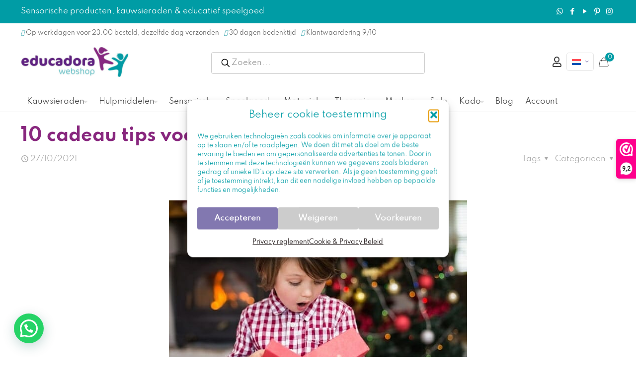

--- FILE ---
content_type: text/html; charset=UTF-8
request_url: https://educadora-webshop.nl/10-cadeau-tips-voor-jongens/
body_size: 57289
content:
<!DOCTYPE html>
<html lang=nl-NL class="no-js " itemscope itemtype="https://schema.org/Article">
<head>
<meta charset=UTF-8 />
<title>10 cadeau tips voor een jongen - Origineel Kado voor Sint &amp; Kerst</title>
<link rel=alternate hreflang=nl href="https://educadora-webshop.nl/10-cadeau-tips-voor-jongens/"/>
<link rel=alternate hreflang=en href="https://educadora-webshop.com/10-gift-tips-for-boys/"/>
<link rel=alternate hreflang=fr href="https://educadora-webshop.fr/10-conseils-cadeaux-pour-les-garcons/"/>
<link rel=alternate hreflang=de href="https://educadora-webshop.de/10-geschenktipps-fuer-jungen/"/>
<link rel=alternate hreflang=x-default href="https://educadora-webshop.nl/10-cadeau-tips-voor-jongens/"/>
<!-- Google Tag Manager for WordPress by gtm4wp.com -->
<script data-cfasync=false data-pagespeed-no-defer>var gtm4wp_datalayer_name="dataLayer";var dataLayer=dataLayer||[];const gtm4wp_use_sku_instead=0;const gtm4wp_currency='EUR';const gtm4wp_product_per_impression=0;const gtm4wp_clear_ecommerce=false;const gtm4wp_datalayer_max_timeout=2000;</script>
<!-- End Google Tag Manager for WordPress by gtm4wp.com -->
<!-- Social Warfare v4.5.6 https://warfareplugins.com - BEGINNING OF OUTPUT -->
<style>@font-face{font-family:"sw-icon-font";src:url(https://educadora-webshop.nl/wp-content/plugins/social-warfare/assets/fonts/sw-icon-font.eot?ver=4.5.6);src:url(https://educadora-webshop.nl/wp-content/plugins/social-warfare/assets/fonts/sw-icon-font.eot?ver=4.5.6#iefix) format("embedded-opentype") , url(https://educadora-webshop.nl/wp-content/plugins/social-warfare/assets/fonts/sw-icon-font.woff?ver=4.5.6) format("woff") , url(https://educadora-webshop.nl/wp-content/plugins/social-warfare/assets/fonts/sw-icon-font.ttf?ver=4.5.6) format("truetype") , url(https://educadora-webshop.nl/wp-content/plugins/social-warfare/assets/fonts/sw-icon-font.svg?ver=4.5.6#1445203416) format("svg");font-weight:normal;font-style:normal;font-display:block}</style>
<!-- Social Warfare v4.5.6 https://warfareplugins.com - END OF OUTPUT -->
<script src="https://kit.fontawesome.com/97fe75b4cd.js" crossorigin=anonymous></script>
<script>_webwinkelkeur_id=3181;_webwinkelkeur_sidebar=true;_webwinkelkeur_sidebar_position="right";_webwinkelkeur_sidebar_theme="dark";_webwinkelkeur_mobile="bottom";_webwinkelkeur_mobile_tab="right";_webwinkelkeur_tooltip=true;</script><meta name=format-detection content="telephone=no">
<meta name=viewport content="width=device-width, initial-scale=1, maximum-scale=1"/>
<link rel="shortcut icon" href="https://educadora-webshop.nl/wp-content/uploads/2022/02/Favicon.jpeg" type="image/x-icon"/>
<meta name=theme-color content="#ffffff" media="(prefers-color-scheme: light)">
<meta name=theme-color content="#ffffff" media="(prefers-color-scheme: dark)">
<meta name=dc.title content="10 cadeau tips voor een jongen - Origineel Kado voor Sint &amp; Kerst">
<meta name=dc.description content="10 cadeau tips voor jongens: We geven je inspiratie voor een orgineel sinterklaas kado of kerst cadeau voor je zoon (educatief &amp; sensorisch)">
<meta name=dc.relation content="https://educadora-webshop.nl/10-cadeau-tips-voor-jongens/">
<meta name=dc.source content="https://educadora-webshop.nl/">
<meta name=dc.language content=nl_NL>
<meta name=description content="10 cadeau tips voor jongens: We geven je inspiratie voor een orgineel sinterklaas kado of kerst cadeau voor je zoon (educatief &amp; sensorisch)">
<meta name=thumbnail content="https://educadora-webshop.nl/wp-content/uploads/2020/10/cadeau-tips-jongens-feestdagen-150x150.jpg">
<meta name=robots content="index, follow, max-snippet:-1, max-image-preview:large, max-video-preview:-1">
<link rel=canonical href="https://educadora-webshop.nl/10-cadeau-tips-voor-jongens/">
<meta property=og:url content="https://educadora-webshop.nl/10-cadeau-tips-voor-jongens/">
<meta property=og:site_name content="Educadora Webshop">
<meta property=og:locale content=nl_NL>
<meta property=og:locale:alternate content=de_DE>
<meta property=og:locale:alternate content=en_US>
<meta property=og:locale:alternate content=fr_FR>
<meta property=og:type content=article>
<meta property=article:author content="https://www.facebook.com/educadora.webshop">
<meta property=article:publisher content="https://www.facebook.com/educadora.webshop">
<meta property=article:section content="Informatie en Tips">
<meta property=article:tag content="kado voor jongen">
<meta property=og:title content="10 cadeau tips voor een jongen - Origineel Sinterklaas &amp; Kerst Cadeau">
<meta property=og:description content="10 cadeau tips voor jongens: We geven je inspiratie voor een orgineel sinterklaas kado of kerst cadeau voor je zoon (educatief &amp; sensorisch)">
<meta property=og:image content="https://educadora-webshop.nl/wp-content/uploads/2020/10/cadeau-tips-jongens-feestdagen.jpg">
<meta property=og:image:secure_url content="https://educadora-webshop.nl/wp-content/uploads/2020/10/cadeau-tips-jongens-feestdagen.jpg">
<meta property=og:image:width content=600>
<meta property=og:image:height content=403>
<meta property=og:image:alt content="cadeau tips voor jongens. Een sinterklaas kado of kerstcadeau voor een jongen kopen bekijk onze originele kadotips.">
<meta property=fb:pages content=1376914489210392>
<meta property=fb:admins content=487404068303943>
<meta property=fb:app_id content=262529601909482>
<meta name=twitter:card content=summary>
<meta name=twitter:title content="10 cadeau tips voor een jongen - Origineel Sinterklaas &amp; Kerst Cadeau">
<meta name=twitter:description content="10 cadeau tips voor jongens: We geven je inspiratie voor een orgineel sinterklaas kado of kerst cadeau voor je zoon (educatief &amp; sensorisch)">
<meta name=twitter:image content="http://educadora-webshop.nl/wp-content/uploads/2020/10/cadeau-tips-jongens-feestdagen.jpg">
<link rel=dns-prefetch href='//embed.enormail.eu'/>
<link rel=dns-prefetch href='//fonts.googleapis.com'/>
<link rel=alternate type="application/rss+xml" title="Educadora Webshop &raquo; feed" href="https://educadora-webshop.nl/feed/"/>
<link rel=alternate type="application/rss+xml" title="Educadora Webshop &raquo; reacties feed" href="https://educadora-webshop.nl/comments/feed/"/>
<link rel=alternate type="application/rss+xml" title="Educadora Webshop &raquo; 10 cadeau tips voor jongens reacties feed" href="https://educadora-webshop.nl/10-cadeau-tips-voor-jongens/feed/"/>
<link rel=alternate title="oEmbed (JSON)" type="application/json+oembed" href="https://educadora-webshop.nl/wp-json/oembed/1.0/embed?url=https%3A%2F%2Feducadora-webshop.nl%2F10-cadeau-tips-voor-jongens%2F"/>
<link rel=alternate title="oEmbed (XML)" type="text/xml+oembed" href="https://educadora-webshop.nl/wp-json/oembed/1.0/embed?url=https%3A%2F%2Feducadora-webshop.nl%2F10-cadeau-tips-voor-jongens%2F&#038;format=xml"/>
<style id=wp-img-auto-sizes-contain-inline-css type='text/css'>img:is([sizes=auto i],[sizes^="auto," i]){contain-intrinsic-size:3000px 1500px}</style>
<style id=mollie-applepaydirect-css media=screen>.buttonDisabled{opacity:.2}.apple-pay-button{-apple-pay-button-type:checkout;-webkit-appearance:-apple-pay-button;display:inline-block;width:100%}.apple-pay-button-black{-apple-pay-button-style:#000}.apple-pay-button-white{-apple-pay-button-style:#fff}.apple-pay-button-white-with-line{-apple-pay-button-style:white-outline}</style>
<link rel=stylesheet id=dashicons-css href='https://educadora-webshop.nl/wp-includes/css/A.dashicons.min.css,qver=6.9.pagespeed.cf.YtIiybB4VG.css' type='text/css' media=all />
<style id=dashicons-inline-css type='text/css'>[data-font="Dashicons"]:before{font-family:'Dashicons'!important;content:attr(data-icon)!important;speak:none!important;font-weight:normal!important;font-variant:normal!important;text-transform:none!important;line-height:1!important;font-style:normal!important;-webkit-font-smoothing:antialiased!important;-moz-osx-font-smoothing:grayscale!important}</style>
<link rel=stylesheet id=wp-jquery-ui-dialog-css href='https://educadora-webshop.nl/wp-includes/css/A.jquery-ui-dialog.min.css,qver=6.9.pagespeed.cf.mkyov0vuAS.css' type='text/css' media=all />
<link rel=stylesheet id=wc-points-and-rewards-blocks-integration-css href='https://educadora-webshop.nl/wp-content/plugins/woocommerce-points-and-rewards/build/style-index.css?ver=1.8.18' type='text/css' media=all />
<style id=afreg-front-css-css media=all>.half_width{width:48%!important;margin-right:2%!important;float:left}.afreg_field_message{width:100%;clear:both}.afreg_field_message_radio{width:100%;font-size:12px;clear:both;float:left}.afreg_radio{width:auto;margin-right:20px}.afreg_radios{width:auto;margin-right:20px;float:none}.afreg_radio .radio{width:auto;margin-right:20px;float:left}.afreg_radio .input-radio{float:left;margin-top:7px}.afreg_radio .description{width:100%;float:left}.afreg_field_message_wordpress{width:100%;font-size:12px;float:left}.form-row-wordpress label{width:100%;float:left;font-weight:bold}.form-row-wordpress{width:100%;float:left;margin-top:15px!important}.form-row-wordpress .inputselect{width:100%;float:left;height:33px}.form-row-wordpress .inputmselect{width:100%;float:left;height:100px;padding:10px}.inputcheckbox{width:auto!important;float:left;margin-top:2px!important}.input-radio{margin-top:4px;margin-right:6px}.afreg_field_message_wordpress_checkbox{width:auto;float:left;margin-left:5px}#login{width:auto;!important}.afreg_field_message_radio_wordpress{width:100%;float:left;margin-top:5px!important}.wordpress_additional .input{font-size:14px!important;font-weight:normal!important;padding:9px!important}.wordpress_additional .inputnumb{height:37px!important}.enu_warning{background-color:#f96;width:100%;padding:20px;color:#fff}.enu_error{background-color:#c30;width:100%;padding:20px;color:#fff}.fmessage{float:left;width:100%;font-size:13px}.afreg_full_field{width:100%!important;float:left}.afreg_half_field{width:47%!important;margin-right:3%!important;float:left}.afreg_extra_fields .half_field{width:47%!important;margin-right:3%!important;float:left}.afreg_extra_fields .input-text,.input-select{min-height:40px!important;max-height:40px!important;height:40px!important}.woocommerce-privacy-policy-text{clear:both}p.reg_passmail{clear:both!important}.red_class{color:red}span.select2-container{width:100%!important}</style>
<link rel=stylesheet id=color-spectrum-css-css href='https://educadora-webshop.nl/wp-content/plugins/b2b/user-registration-plugin-for-woocommerce/front/css/A.afreg_color_spectrum.css,qver=1.0.pagespeed.cf.ZMZX7D3cC-.css' type='text/css' media=all />
<link rel=stylesheet id=addify_csp_front_css-css href='https://educadora-webshop.nl/wp-content/plugins/b2b/assets/css/A.addify_csp_front_css.css,qver=1.0.pagespeed.cf.FcQbfu3iwS.css' type='text/css' media=all />
<style id=wp-emoji-styles-inline-css type='text/css'>img.wp-smiley,img.emoji{display:inline!important;border:none!important;box-shadow:none!important;height:1em!important;width:1em!important;margin:0 .07em!important;vertical-align:-.1em!important;background:none!important;padding:0!important}</style>
<link rel=stylesheet id=wp-block-library-css href='https://educadora-webshop.nl/wp-includes/css/dist/block-library/A.style.min.css,qver=6.9.pagespeed.cf.Ey8Q_jRO3Z.css' type='text/css' media=all />
<style id=wp-block-heading-inline-css type='text/css'>h1:where(.wp-block-heading).has-background,h2:where(.wp-block-heading).has-background,h3:where(.wp-block-heading).has-background,h4:where(.wp-block-heading).has-background,h5:where(.wp-block-heading).has-background,h6:where(.wp-block-heading).has-background{padding:1.25em 2.375em}h1.has-text-align-left[style*=writing-mode]:where([style*=vertical-lr]),h1.has-text-align-right[style*=writing-mode]:where([style*=vertical-rl]),h2.has-text-align-left[style*=writing-mode]:where([style*=vertical-lr]),h2.has-text-align-right[style*=writing-mode]:where([style*=vertical-rl]),h3.has-text-align-left[style*=writing-mode]:where([style*=vertical-lr]),h3.has-text-align-right[style*=writing-mode]:where([style*=vertical-rl]),h4.has-text-align-left[style*=writing-mode]:where([style*=vertical-lr]),h4.has-text-align-right[style*=writing-mode]:where([style*=vertical-rl]),h5.has-text-align-left[style*=writing-mode]:where([style*=vertical-lr]),h5.has-text-align-right[style*=writing-mode]:where([style*=vertical-rl]),h6.has-text-align-left[style*=writing-mode]:where([style*=vertical-lr]),h6.has-text-align-right[style*=writing-mode]:where([style*=vertical-rl]){rotate:180deg}</style>
<style id=wp-block-list-inline-css type='text/css'>ol,ul{box-sizing:border-box}:root :where(.wp-block-list.has-background){padding:1.25em 2.375em}</style>
<style id=wp-block-group-inline-css type='text/css'>.wp-block-group{box-sizing:border-box}:where(.wp-block-group.wp-block-group-is-layout-constrained){position:relative}</style>
<style id=wp-block-paragraph-inline-css type='text/css'>.is-small-text{font-size:.875em}.is-regular-text{font-size:1em}.is-large-text{font-size:2.25em}.is-larger-text{font-size:3em}.has-drop-cap:not(:focus):first-letter{float:left;font-size:8.4em;font-style:normal;font-weight:100;line-height:.68;margin:.05em .1em 0 0;text-transform:uppercase}body.rtl .has-drop-cap:not(:focus):first-letter{float:none;margin-left:.1em}p.has-drop-cap.has-background{overflow:hidden}:root :where(p.has-background){padding:1.25em 2.375em}:where(p.has-text-color:not(.has-link-color)) a{color:inherit}p.has-text-align-left[style*="writing-mode:vertical-lr"],p.has-text-align-right[style*="writing-mode:vertical-rl"]{rotate:180deg}</style>
<link rel=stylesheet id=wc-blocks-style-css href='https://educadora-webshop.nl/wp-content/plugins/woocommerce/assets/client/blocks/wc-blocks.css?ver=wc-10.4.3' type='text/css' media=all />
<style id=global-styles-inline-css type='text/css'>:root{--wp--preset--aspect-ratio--square:1;--wp--preset--aspect-ratio--4-3: 4/3;--wp--preset--aspect-ratio--3-4: 3/4;--wp--preset--aspect-ratio--3-2: 3/2;--wp--preset--aspect-ratio--2-3: 2/3;--wp--preset--aspect-ratio--16-9: 16/9;--wp--preset--aspect-ratio--9-16: 9/16;--wp--preset--color--black:#000;--wp--preset--color--cyan-bluish-gray:#abb8c3;--wp--preset--color--white:#fff;--wp--preset--color--pale-pink:#f78da7;--wp--preset--color--vivid-red:#cf2e2e;--wp--preset--color--luminous-vivid-orange:#ff6900;--wp--preset--color--luminous-vivid-amber:#fcb900;--wp--preset--color--light-green-cyan:#7bdcb5;--wp--preset--color--vivid-green-cyan:#00d084;--wp--preset--color--pale-cyan-blue:#8ed1fc;--wp--preset--color--vivid-cyan-blue:#0693e3;--wp--preset--color--vivid-purple:#9b51e0;--wp--preset--gradient--vivid-cyan-blue-to-vivid-purple:linear-gradient(135deg,#0693e3 0%,#9b51e0 100%);--wp--preset--gradient--light-green-cyan-to-vivid-green-cyan:linear-gradient(135deg,#7adcb4 0%,#00d082 100%);--wp--preset--gradient--luminous-vivid-amber-to-luminous-vivid-orange:linear-gradient(135deg,#fcb900 0%,#ff6900 100%);--wp--preset--gradient--luminous-vivid-orange-to-vivid-red:linear-gradient(135deg,#ff6900 0%,#cf2e2e 100%);--wp--preset--gradient--very-light-gray-to-cyan-bluish-gray:linear-gradient(135deg,#eee 0%,#a9b8c3 100%);--wp--preset--gradient--cool-to-warm-spectrum:linear-gradient(135deg,#4aeadc 0%,#9778d1 20%,#cf2aba 40%,#ee2c82 60%,#fb6962 80%,#fef84c 100%);--wp--preset--gradient--blush-light-purple:linear-gradient(135deg,#ffceec 0%,#9896f0 100%);--wp--preset--gradient--blush-bordeaux:linear-gradient(135deg,#fecda5 0%,#fe2d2d 50%,#6b003e 100%);--wp--preset--gradient--luminous-dusk:linear-gradient(135deg,#ffcb70 0%,#c751c0 50%,#4158d0 100%);--wp--preset--gradient--pale-ocean:linear-gradient(135deg,#fff5cb 0%,#b6e3d4 50%,#33a7b5 100%);--wp--preset--gradient--electric-grass:linear-gradient(135deg,#caf880 0%,#71ce7e 100%);--wp--preset--gradient--midnight:linear-gradient(135deg,#020381 0%,#2874fc 100%);--wp--preset--font-size--small:13px;--wp--preset--font-size--medium:20px;--wp--preset--font-size--large:36px;--wp--preset--font-size--x-large:42px;--wp--preset--spacing--20:.44rem;--wp--preset--spacing--30:.67rem;--wp--preset--spacing--40:1rem;--wp--preset--spacing--50:1.5rem;--wp--preset--spacing--60:2.25rem;--wp--preset--spacing--70:3.38rem;--wp--preset--spacing--80:5.06rem;--wp--preset--shadow--natural:6px 6px 9px rgba(0,0,0,.2);--wp--preset--shadow--deep:12px 12px 50px rgba(0,0,0,.4);--wp--preset--shadow--sharp:6px 6px 0 rgba(0,0,0,.2);--wp--preset--shadow--outlined:6px 6px 0 -3px #fff , 6px 6px #000;--wp--preset--shadow--crisp:6px 6px 0 #000}:where(.is-layout-flex){gap:.5em}:where(.is-layout-grid){gap:.5em}body .is-layout-flex{display:flex}.is-layout-flex{flex-wrap:wrap;align-items:center}.is-layout-flex > :is(*, div){margin:0}body .is-layout-grid{display:grid}.is-layout-grid > :is(*, div){margin:0}:where(.wp-block-columns.is-layout-flex){gap:2em}:where(.wp-block-columns.is-layout-grid){gap:2em}:where(.wp-block-post-template.is-layout-flex){gap:1.25em}:where(.wp-block-post-template.is-layout-grid){gap:1.25em}.has-black-color{color:var(--wp--preset--color--black)!important}.has-cyan-bluish-gray-color{color:var(--wp--preset--color--cyan-bluish-gray)!important}.has-white-color{color:var(--wp--preset--color--white)!important}.has-pale-pink-color{color:var(--wp--preset--color--pale-pink)!important}.has-vivid-red-color{color:var(--wp--preset--color--vivid-red)!important}.has-luminous-vivid-orange-color{color:var(--wp--preset--color--luminous-vivid-orange)!important}.has-luminous-vivid-amber-color{color:var(--wp--preset--color--luminous-vivid-amber)!important}.has-light-green-cyan-color{color:var(--wp--preset--color--light-green-cyan)!important}.has-vivid-green-cyan-color{color:var(--wp--preset--color--vivid-green-cyan)!important}.has-pale-cyan-blue-color{color:var(--wp--preset--color--pale-cyan-blue)!important}.has-vivid-cyan-blue-color{color:var(--wp--preset--color--vivid-cyan-blue)!important}.has-vivid-purple-color{color:var(--wp--preset--color--vivid-purple)!important}.has-black-background-color{background-color:var(--wp--preset--color--black)!important}.has-cyan-bluish-gray-background-color{background-color:var(--wp--preset--color--cyan-bluish-gray)!important}.has-white-background-color{background-color:var(--wp--preset--color--white)!important}.has-pale-pink-background-color{background-color:var(--wp--preset--color--pale-pink)!important}.has-vivid-red-background-color{background-color:var(--wp--preset--color--vivid-red)!important}.has-luminous-vivid-orange-background-color{background-color:var(--wp--preset--color--luminous-vivid-orange)!important}.has-luminous-vivid-amber-background-color{background-color:var(--wp--preset--color--luminous-vivid-amber)!important}.has-light-green-cyan-background-color{background-color:var(--wp--preset--color--light-green-cyan)!important}.has-vivid-green-cyan-background-color{background-color:var(--wp--preset--color--vivid-green-cyan)!important}.has-pale-cyan-blue-background-color{background-color:var(--wp--preset--color--pale-cyan-blue)!important}.has-vivid-cyan-blue-background-color{background-color:var(--wp--preset--color--vivid-cyan-blue)!important}.has-vivid-purple-background-color{background-color:var(--wp--preset--color--vivid-purple)!important}.has-black-border-color{border-color:var(--wp--preset--color--black)!important}.has-cyan-bluish-gray-border-color{border-color:var(--wp--preset--color--cyan-bluish-gray)!important}.has-white-border-color{border-color:var(--wp--preset--color--white)!important}.has-pale-pink-border-color{border-color:var(--wp--preset--color--pale-pink)!important}.has-vivid-red-border-color{border-color:var(--wp--preset--color--vivid-red)!important}.has-luminous-vivid-orange-border-color{border-color:var(--wp--preset--color--luminous-vivid-orange)!important}.has-luminous-vivid-amber-border-color{border-color:var(--wp--preset--color--luminous-vivid-amber)!important}.has-light-green-cyan-border-color{border-color:var(--wp--preset--color--light-green-cyan)!important}.has-vivid-green-cyan-border-color{border-color:var(--wp--preset--color--vivid-green-cyan)!important}.has-pale-cyan-blue-border-color{border-color:var(--wp--preset--color--pale-cyan-blue)!important}.has-vivid-cyan-blue-border-color{border-color:var(--wp--preset--color--vivid-cyan-blue)!important}.has-vivid-purple-border-color{border-color:var(--wp--preset--color--vivid-purple)!important}.has-vivid-cyan-blue-to-vivid-purple-gradient-background{background:var(--wp--preset--gradient--vivid-cyan-blue-to-vivid-purple)!important}.has-light-green-cyan-to-vivid-green-cyan-gradient-background{background:var(--wp--preset--gradient--light-green-cyan-to-vivid-green-cyan)!important}.has-luminous-vivid-amber-to-luminous-vivid-orange-gradient-background{background:var(--wp--preset--gradient--luminous-vivid-amber-to-luminous-vivid-orange)!important}.has-luminous-vivid-orange-to-vivid-red-gradient-background{background:var(--wp--preset--gradient--luminous-vivid-orange-to-vivid-red)!important}.has-very-light-gray-to-cyan-bluish-gray-gradient-background{background:var(--wp--preset--gradient--very-light-gray-to-cyan-bluish-gray)!important}.has-cool-to-warm-spectrum-gradient-background{background:var(--wp--preset--gradient--cool-to-warm-spectrum)!important}.has-blush-light-purple-gradient-background{background:var(--wp--preset--gradient--blush-light-purple)!important}.has-blush-bordeaux-gradient-background{background:var(--wp--preset--gradient--blush-bordeaux)!important}.has-luminous-dusk-gradient-background{background:var(--wp--preset--gradient--luminous-dusk)!important}.has-pale-ocean-gradient-background{background:var(--wp--preset--gradient--pale-ocean)!important}.has-electric-grass-gradient-background{background:var(--wp--preset--gradient--electric-grass)!important}.has-midnight-gradient-background{background:var(--wp--preset--gradient--midnight)!important}.has-small-font-size{font-size:var(--wp--preset--font-size--small)!important}.has-medium-font-size{font-size:var(--wp--preset--font-size--medium)!important}.has-large-font-size{font-size:var(--wp--preset--font-size--large)!important}.has-x-large-font-size{font-size:var(--wp--preset--font-size--x-large)!important}</style>
<style id=classic-theme-styles-inline-css type='text/css'>.wp-block-button__link{color:#fff;background-color:#32373c;border-radius:9999px;box-shadow:none;text-decoration:none;padding:calc(.667em + 2px) calc(1.333em + 2px);font-size:1.125em}.wp-block-file__button{background:#32373c;color:#fff;text-decoration:none}</style>
<link rel=stylesheet id=affiliaa-affiliate-program-with-mlm-css href='https://educadora-webshop.nl/wp-content/plugins/affiliaa-affiliate-program-with-mlm/public/css/A.rtwalwm-wp-wc-affiliate-program-public.css,qver=3.3.0.pagespeed.cf.uBgv2ggzh6.css' type='text/css' media=all />
<link rel=stylesheet id=select2-css href='https://educadora-webshop.nl/wp-content/plugins/affiliaa-affiliate-program-with-mlm//assets/Datatables/css/A.rtwalwm-wp-select2.min.css,qver=3.3.0.pagespeed.cf.F8tOwzYsAl.css' type='text/css' media=all />
<link rel=stylesheet id=wp-color-picker-css href='https://educadora-webshop.nl/wp-admin/css/color-picker.min.css?ver=6.9' type='text/css' media=all />
<link rel=stylesheet id=datatable-css href='https://educadora-webshop.nl/wp-content/plugins/affiliaa-affiliate-program-with-mlm//assets/Datatables/css/A.jquery.dataTables.min.css,qver=3.3.0.pagespeed.cf.Jt0KTrQz3z.css' type='text/css' media=all />
<link rel=stylesheet id=orgchart-css href='https://educadora-webshop.nl/wp-content/plugins/affiliaa-affiliate-program-with-mlm//assets/orgChart/A.jquery.orgchart.css,qver=3.3.0.pagespeed.cf.AsVtqBCUxr.css' type='text/css' media=all />
<link rel=stylesheet id=font-awesome-css href='https://educadora-webshop.nl/wp-content/plugins/affiliaa-affiliate-program-with-mlm//assets/Datatables/css/A.rtwalwm-pro-fontawesome.css,qver=3.3.0.pagespeed.cf.rkbsNVhuVq.css' type='text/css' media=all />
<style id=font-awesome-inline-css type='text/css'>[data-font="FontAwesome"]:before{font-family:'FontAwesome'!important;content:attr(data-icon)!important;speak:none!important;font-weight:normal!important;font-variant:normal!important;text-transform:none!important;line-height:1!important;font-style:normal!important;-webkit-font-smoothing:antialiased!important;-moz-osx-font-smoothing:grayscale!important}</style>
<link rel=stylesheet id=afrfq-front-css href='https://educadora-webshop.nl/wp-content/plugins/b2b/woocommerce-request-a-quote/assets/css/A.afrfq_front.css,qver=1.1.pagespeed.cf.5B_6G_FEX8.css' type='text/css' media=all />
<link rel=stylesheet id=select2-front-css href='https://educadora-webshop.nl/wp-content/plugins/b2b/woocommerce-request-a-quote//assets/css/A.select2.css,qver=1.0.pagespeed.cf.i9_Dmzn8GE.css' type='text/css' media=all />
<style id=afpvu-front-css media=all>.pro_visib_msg{width:100%;min-height:500px}</style>
<style id=aftax-frontc-css media=''>.aftax_pending{background:#00a0d2;padding:5px 20px;color:#fff;text-transform:capitalize;float:left}.aftax_approved{background:green;padding:5px 20px;color:#fff;text-transform:capitalize;float:left}.aftax_disapproved{background:red;padding:5px 20px;color:#fff;text-transform:capitalize;float:left}.aftax_expired{background:#db7093;padding:5px 20px;color:#fff;text-transform:capitalize;float:left}.afform-row{width:100%;float:left}#aftax_status_field label{float:left;width:200px}</style>
<link rel=stylesheet id=min-and-max-quantity-for-woocommerce-css href='https://educadora-webshop.nl/wp-content/plugins/min-and-max-quantity-for-woocommerce/public/css/A.mmqw-for-woocommerce-public.css,qver=2.1.0.pagespeed.cf._0Yq5fo-om.css' type='text/css' media=all />
<style id=sidemenu-css-css media=all>.sidemenu{position:fixed;right:-100%;width:100%;transition:left .2s ease-in-out , right .2s ease-in-out , opacity .2s ease-in-out;z-index:9999;background-color:#666;top:0;bottom:0;color:#fff;overflow-x:hidden;overflow-y:scroll;opacity:0}.admin-bar .sidemenu{top:32px}@media screen and (min-width:48em){.sidemenu{right:-45%;width:45%}}.sidemenu .close_sidemenu{position:absolute;right:0;padding:1rem 2rem;z-index:1000;color:#fff;text-decoration:none}.sidemenu .close_sidemenu .dashicons{transition:transform .2s ease-in-out;font-weight:normal;font-size:32px;width:32px;height:32px}.sidemenu .close_sidemenu:hover .dashicons{transform:rotate(180deg)}.sidemenu section{width:auto;margin:0 2rem;padding:2rem 0;border-bottom:1px solid #fff;line-height:1.8}.sidemenu section>.has-background{margin:0 -2rem}.sidemenu section:nth-child(2) {margin-top:2rem}.sidemenu section h2{color:#fff}.sidemenu section ul,.sidemenu section ol{padding-top:0}.sidemenu section ul li,.sidemenu section ol li{border:none}.sidemenu section a{color:#d3d3d3}.sidemenu section a:hover{color:#000}.sidemenu .widget li,.sidemenu .menu li{list-style:none;margin:0;padding:0}.sidemenu .widget ul,.sidemenu .menu{list-style:none;margin:0}.sidemenu_open .sidemenu{right:0;opacity:1}body>.cover{z-index:-1;position:fixed;top:0;left:0;bottom:0;right:0;opacity:0;background-color:#000;transition:opacity .2s ease-in-out}body.admin-bar>cover{top:32px}.sidemenu_open>.cover{z-index:1002;opacity:.6}body>div{transition:transform .2s ease-in-out}.sidemenu_open>div{transform:translateX(-15%)}.sidemenu_open>#wpadminbar{transform:none}#sidemenu_hijack_toggle,#hidden_open_sidemenu{display:none}</style>
<link rel=stylesheet id=woocommerce-layout-css href='https://educadora-webshop.nl/wp-content/plugins/woocommerce/assets/css/woocommerce-layout.css?ver=10.4.3' type='text/css' media=all />
<link rel=stylesheet id=woocommerce-smallscreen-css href='https://educadora-webshop.nl/wp-content/plugins/woocommerce/assets/css/woocommerce-smallscreen.css?ver=10.4.3' type='text/css' media='only screen and (max-width: 768px)'/>
<link rel=stylesheet id=woocommerce-general-css href='https://educadora-webshop.nl/wp-content/plugins/woocommerce/assets/css/woocommerce.css?ver=10.4.3' type='text/css' media=all />
<style id=woocommerce-inline-inline-css type='text/css'>.woocommerce form .form-row .required{visibility:visible}</style>
<style id=wpml-legacy-horizontal-list-0-css media=all>.wpml-ls-legacy-list-horizontal{border:1px solid transparent;padding:7px;clear:both}.wpml-ls-legacy-list-horizontal>ul{padding:0;margin:0!important;list-style-type:none}.wpml-ls-legacy-list-horizontal .wpml-ls-item{padding:0;margin:0;list-style-type:none;display:inline-block}.wpml-ls-legacy-list-horizontal a{display:block;text-decoration:none;padding:5px 10px 6px;line-height:1}.wpml-ls-legacy-list-horizontal a span{vertical-align:middle}.wpml-ls-legacy-list-horizontal a span.wpml-ls-bracket{vertical-align:unset}.wpml-ls-legacy-list-horizontal .wpml-ls-flag{display:inline;vertical-align:middle}.wpml-ls-legacy-list-horizontal .wpml-ls-flag+span{margin-left:.4em}.rtl .wpml-ls-legacy-list-horizontal .wpml-ls-flag+span{margin-left:0;margin-right:.4em}.wpml-ls-legacy-list-horizontal.wpml-ls-statics-footer{margin-bottom:30px}.wpml-ls-legacy-list-horizontal.wpml-ls-statics-footer>ul{text-align:center}</style>
<style id=wpml-legacy-horizontal-list-0-inline-css type='text/css'>.wpml-ls-statics-footer a, .wpml-ls-statics-footer .wpml-ls-sub-menu a, .wpml-ls-statics-footer .wpml-ls-sub-menu a:link, .wpml-ls-statics-footer li:not(.wpml-ls-current-language) .wpml-ls-link, .wpml-ls-statics-footer li:not(.wpml-ls-current-language) .wpml-ls-link:link {color:#444;background-color:#fff}.wpml-ls-statics-footer .wpml-ls-sub-menu a:hover,.wpml-ls-statics-footer .wpml-ls-sub-menu a:focus,.wpml-ls-statics-footer .wpml-ls-sub-menu a:link:hover,.wpml-ls-statics-footer .wpml-ls-sub-menu a:link:focus{color:#000;background-color:#eee}.wpml-ls-statics-footer .wpml-ls-current-language>a{color:#444;background-color:#fff}.wpml-ls-statics-footer .wpml-ls-current-language:hover>a,.wpml-ls-statics-footer .wpml-ls-current-language>a:focus{color:#000;background-color:#eee}</style>
<style id=wpml-menu-item-0-css media=all>.wpml-ls-menu-item .wpml-ls-flag{display:inline;vertical-align:baseline}.wpml-ls-menu-item .wpml-ls-flag+span{margin-left:.3em}.rtl .wpml-ls-menu-item .wpml-ls-flag+span{margin-left:0;margin-right:.3em}ul .wpml-ls-menu-item a{display:flex;align-items:center}</style>
<style id=wpml-menu-item-0-inline-css type='text/css'>.wpml-ls-display{display:inline!important}</style>
<link rel=stylesheet id=cmplz-general-css href='https://educadora-webshop.nl/wp-content/plugins/complianz-gdpr/assets/css/A.cookieblocker.min.css,qver=1765989628.pagespeed.cf.17lsKxIh0N.css' type='text/css' media=all />
<style id=wc-bis-css-css media=all>@font-face{font-family:"WC_BIS";src:url(/wp-content/plugins/woocommerce-back-in-stock-notifications/assets/fonts/WC_BIS.eot?74918120);src:url(/wp-content/plugins/woocommerce-back-in-stock-notifications/assets/fonts/WC_BIS.eot?74918120#iefix) format("embedded-opentype") , url(/wp-content/plugins/woocommerce-back-in-stock-notifications/assets/fonts/WC_BIS.woff?74918120) format("woff") , url(/wp-content/plugins/woocommerce-back-in-stock-notifications/assets/fonts/WC_BIS.ttf?74918120) format("truetype") , url(/wp-content/plugins/woocommerce-back-in-stock-notifications/assets/fonts/WC_BIS.svg?74918120#WC_BIS) format("svg");font-weight:normal;font-style:normal}.bis-icon:before{display:inline-block;font-size:20px;line-height:1;font-family:WC_BIS!important;text-decoration:inherit;font-weight:normal;font-style:normal;vertical-align:top;text-align:center;transition:color .1s ease-in 0;-webkit-font-smoothing:antialiased;-moz-osx-font-smoothing:grayscale}.bis-icon.bis-notifications:before{content:""}body.theme-storefront .woocommerce-MyAccount-navigation-link.woocommerce-MyAccount-navigation-link--backinstock a:before{content:""}.woocommerce-backinstock-table__cell__product .description{display:block;font-size:.9em}#wc_bis_product_form{margin:0 0 40px}#wc_bis_product_form .wc_bis_form_title{margin:0 0 20px}#wc_bis_product_form .wc_bis_registrations_count{margin:20px 0 0}#wc_bis_product_form #wc_bis_send_form{float:none}#wc_bis_product_form .wc_bis_opt_in{margin:0;display:block}#wc_bis_product_form .wc_bis_opt_in span{margin-left:5px}#wc_bis_product_form .wc_bis_opt_in input[type="checkbox"]{margin:0}.bundle_form #wc_bis_already_registered,.bundle_form #wc_bis_product_form{margin-top:20px}</style>
<link rel=stylesheet id=it-gift-owl-carousel-style-css href='https://educadora-webshop.nl/wp-content/plugins/ithemeland-free-gifts-for-woocommerce/frontend/assets/css/owl-carousel/A.owl.carousel.min.css,qver=6.9.pagespeed.cf.F39IA4HvTK.css' type='text/css' media=all />
<link rel=stylesheet id=it-gift-style-css href='https://educadora-webshop.nl/wp-content/plugins/ithemeland-free-gifts-for-woocommerce/frontend/assets/css/style/A.style.css,qver=1.0.2.pagespeed.cf.01xOa1OkmA.css' type='text/css' media=all />
<link rel=stylesheet id=it-gift-popup-css href='https://educadora-webshop.nl/wp-content/plugins/ithemeland-free-gifts-for-woocommerce/frontend/assets/css/popup/A.popup.css,qver=1.0.2.pagespeed.cf.fTWKFs0y3g.css' type='text/css' media=all />
<style id=related-frontend-css-css media=all>ul.related-posts.extended_view,ul.related_du-posts.extended_view{margin:0;padding:0;list-style:none}li.related-post.extended_view,li.related_du-post.extended_view{position:relative;display:inline-block;float:left;list-style:none;width:31%;min-height:20px;margin:0 2% 10px 0;padding:0;cursor:pointer}.extended_view a.related-post-link,.extended_view a.related_du-post-link{}.extended_view img.related-posts-image,.extended_view img.related_du-posts-image{width:100%}.extended_view span.related-post-title,.extended_view span.related_du-post-title{font-size:12px;position:absolute;width:100%;overflow:hidden;background-color:#444;background:rgba(0,0,0,.5);color:#fff;text-align:center;margin:0;bottom:0;left:0;height:20px;line-height:20px}</style>
<link rel=stylesheet id=social_warfare-css href='https://educadora-webshop.nl/wp-content/plugins/social-warfare/assets/css/A.style.min.css,qver=4.5.6.pagespeed.cf.6oqOTjKMbQ.css' type='text/css' media=all />
<link rel=stylesheet id=yith-wcan-shortcodes-css href='https://educadora-webshop.nl/wp-content/plugins/yith-woocommerce-ajax-navigation/assets/css/A.shortcodes.css,qver=5.16.0.pagespeed.cf.Vkn4SOV71c.css' type='text/css' media=all />
<style id=yith-wcan-shortcodes-inline-css type='text/css'>:root{--yith-wcan-filters_colors_titles:#434343;--yith-wcan-filters_colors_background:#fff;--yith-wcan-filters_colors_accent:#a7144c;--yith-wcan-filters_colors_accent_r:167;--yith-wcan-filters_colors_accent_g:20;--yith-wcan-filters_colors_accent_b:76;--yith-wcan-color_swatches_border_radius:100%;--yith-wcan-color_swatches_size:30px;--yith-wcan-labels_style_background:#fff;--yith-wcan-labels_style_background_hover:#a7144c;--yith-wcan-labels_style_background_active:#a7144c;--yith-wcan-labels_style_text:#434343;--yith-wcan-labels_style_text_hover:#fff;--yith-wcan-labels_style_text_active:#fff;--yith-wcan-anchors_style_text:#434343;--yith-wcan-anchors_style_text_hover:#a7144c;--yith-wcan-anchors_style_text_active:#a7144c}</style>
<link rel=stylesheet id=mfn-be-css href='https://educadora-webshop.nl/wp-content/themes/betheme/css/A.be.css,qver=28.1.3.pagespeed.cf.HSZN2jH3Ul.css' type='text/css' media=all />
<link rel=stylesheet id=mfn-animations-css href='https://educadora-webshop.nl/wp-content/themes/betheme/assets/animations/A.animations.min.css,qver=28.1.3.pagespeed.cf.AqPvly5YKk.css' type='text/css' media=all />
<link rel=stylesheet id=mfn-font-awesome-css href='https://educadora-webshop.nl/wp-content/themes/betheme/fonts/fontawesome/A.fontawesome.css,qver=28.1.3.pagespeed.cf.IhvmnzE5zn.css' type='text/css' media=all />
<link rel=stylesheet id=mfn-jplayer-css href='https://educadora-webshop.nl/wp-content/themes/betheme/assets/jplayer/css/A.jplayer.blue.monday.min.css,qver=28.1.3.pagespeed.cf.LMIfn3II3f.css' type='text/css' media=all />
<link rel=stylesheet id=mfn-responsive-css href='https://educadora-webshop.nl/wp-content/themes/betheme/css/A.responsive.css,qver=28.1.3.pagespeed.cf.ZjGxjexAfS.css' type='text/css' media=all />
<link rel=stylesheet id=mfn-font-button-css href='https://fonts.googleapis.com/css?family=Roboto%3A400%2C400&#038;display=swap&#038;ver=6.9' type='text/css' media=all />
<link rel=stylesheet id=mfn-woo-css href='https://educadora-webshop.nl/wp-content/themes/betheme/css/A.woocommerce.css,qver=28.1.3.pagespeed.cf._8X_DRvplS.css' type='text/css' media=all />
<link rel=stylesheet id=js_composer_front-css href='https://educadora-webshop.nl/wp-content/plugins/js_composer/assets/css/js_composer.min.css?ver=7.9' type='text/css' media=all />
<style id=mfn-dynamic-inline-css type='text/css'>@font-face{font-family:"Spartan";src:url(https://educadora-webshop.nl/wp-content/uploads/2022/07/Spartan-Regular.ttf) format("truetype");font-weight:normal;font-style:normal;font-display:swap}@font-face{font-family:"Spartan Bold";src:url(https://educadora-webshop.nl/wp-content/uploads/2022/07/Spartan-Bold.ttf) format("truetype");font-weight:normal;font-style:normal;font-display:swap}@font-face{font-family:"mfn-icons";src:url(https://educadora-webshop.nl/wp-content/uploads/2022/10/mfn-icons.woff) format("woff") , url(https://educadora-webshop.nl/wp-content/uploads/2022/10/mfn-icons.ttf) format("truetype");font-weight:normal;font-style:normal;font-display:swap}html{background-color:#fff}#Wrapper,#Content,.mfn-popup .mfn-popup-content,.mfn-off-canvas-sidebar .mfn-off-canvas-content-wrapper,.mfn-cart-holder,.mfn-header-login,#Top_bar .search_wrapper,#Top_bar .top_bar_right .mfn-live-search-box,.column_livesearch .mfn-live-search-wrapper,.column_livesearch .mfn-live-search-box{background-color:#fff}.layout-boxed.mfn-bebuilder-header.mfn-ui #Wrapper .mfn-only-sample-content{background-color:#fff}body:not(.template-slider) #Header{min-height:90px}body.header-below:not(.template-slider) #Header{padding-top:90px}#Footer .widgets_wrapper{padding:20px 0}.has-search-overlay.search-overlay-opened #search-overlay{background-color:rgba(0,0,0,.6)}.elementor-page.elementor-default #Content .the_content .section_wrapper{max-width:100%}.elementor-page.elementor-default #Content .section.the_content{width:100%}.elementor-page.elementor-default #Content .section_wrapper .the_content_wrapper{margin-left:0;margin-right:0;width:100%}body,span.date_label,.timeline_items li h3 span,input[type="date"],input[type="text"],input[type="password"],input[type="tel"],input[type="email"],input[type="url"],textarea,select,.offer_li .title h3,.mfn-menu-item-megamenu{font-family:"Spartan",-apple-system,BlinkMacSystemFont,"Segoe UI",Roboto,Oxygen-Sans,Ubuntu,Cantarell,"Helvetica Neue",sans-serif}.lead,.big{font-family:"Spartan",-apple-system,BlinkMacSystemFont,"Segoe UI",Roboto,Oxygen-Sans,Ubuntu,Cantarell,"Helvetica Neue",sans-serif}#menu>ul>li>a,#overlay-menu ul li a{font-family:"Spartan",-apple-system,BlinkMacSystemFont,"Segoe UI",Roboto,Oxygen-Sans,Ubuntu,Cantarell,"Helvetica Neue",sans-serif}#Subheader .title{font-family:"Spartan Bold",-apple-system,BlinkMacSystemFont,"Segoe UI",Roboto,Oxygen-Sans,Ubuntu,Cantarell,"Helvetica Neue",sans-serif}h1,h2,h3,h4,.text-logo #logo{font-family:"Spartan Bold",-apple-system,BlinkMacSystemFont,"Segoe UI",Roboto,Oxygen-Sans,Ubuntu,Cantarell,"Helvetica Neue",sans-serif}h5,h6{font-family:"Spartan Bold",-apple-system,BlinkMacSystemFont,"Segoe UI",Roboto,Oxygen-Sans,Ubuntu,Cantarell,"Helvetica Neue",sans-serif}blockquote{font-family:"Spartan",-apple-system,BlinkMacSystemFont,"Segoe UI",Roboto,Oxygen-Sans,Ubuntu,Cantarell,"Helvetica Neue",sans-serif}.chart_box .chart .num,.counter .desc_wrapper .number-wrapper,.how_it_works .image .number,.pricing-box .plan-header .price,.quick_fact .number-wrapper,.woocommerce .product div.entry-summary .price{font-family:"Spartan",-apple-system,BlinkMacSystemFont,"Segoe UI",Roboto,Oxygen-Sans,Ubuntu,Cantarell,"Helvetica Neue",sans-serif}body,.mfn-menu-item-megamenu{font-size:15px;line-height:30px;font-weight:400;letter-spacing:0}.lead,.big{font-size:16px;line-height:28px;font-weight:400;letter-spacing:0}#menu>ul>li>a,#overlay-menu ul li a{font-size:15px;font-weight:400;letter-spacing:0}#overlay-menu ul li a{line-height:22.5px}#Subheader .title{font-size:30px;line-height:35px;font-weight:700;letter-spacing:0}h1,.text-logo #logo{font-size:40px;line-height:48px;font-weight:700;letter-spacing:0}h2{font-size:24px;line-height:34px;font-weight:700;letter-spacing:0}h3,.woocommerce ul.products li.product h3,.woocommerce #customer_login h2{font-size:26px;line-height:30px;font-weight:700;letter-spacing:0}h4,.woocommerce .woocommerce-order-details__title,.woocommerce .wc-bacs-bank-details-heading,.woocommerce .woocommerce-customer-details h2{font-size:17px;line-height:24px;font-weight:700;letter-spacing:0}h5{font-size:15px;line-height:25px;font-weight:700;letter-spacing:0}h6{font-size:14px;line-height:25px;font-weight:400;letter-spacing:0}#Intro .intro-title{font-size:70px;line-height:70px;font-weight:400;letter-spacing:0}@media only screen and (min-width:768px) and (max-width:959px){body,.mfn-menu-item-megamenu{font-size:13px;line-height:26px;font-weight:400;letter-spacing:0}.lead,.big{font-size:14px;line-height:24px;font-weight:400;letter-spacing:0}#menu>ul>li>a,#overlay-menu ul li a{font-size:13px;font-weight:400;letter-spacing:0}#overlay-menu ul li a{line-height:19.5px}#Subheader .title{font-size:26px;line-height:30px;font-weight:700;letter-spacing:0}h1,.text-logo #logo{font-size:34px;line-height:41px;font-weight:700;letter-spacing:0}h2{font-size:20px;line-height:29px;font-weight:700;letter-spacing:0}h3,.woocommerce ul.products li.product h3,.woocommerce #customer_login h2{font-size:22px;line-height:26px;font-weight:700;letter-spacing:0}h4,.woocommerce .woocommerce-order-details__title,.woocommerce .wc-bacs-bank-details-heading,.woocommerce .woocommerce-customer-details h2{font-size:14px;line-height:20px;font-weight:700;letter-spacing:0}h5{font-size:13px;line-height:21px;font-weight:700;letter-spacing:0}h6{font-size:13px;line-height:21px;font-weight:400;letter-spacing:0}#Intro .intro-title{font-size:60px;line-height:60px;font-weight:400;letter-spacing:0}blockquote{font-size:15px}.chart_box .chart .num{font-size:45px;line-height:45px}.counter .desc_wrapper .number-wrapper{font-size:45px;line-height:45px}.counter .desc_wrapper .title{font-size:14px;line-height:18px}.faq .question .title{font-size:14px}.fancy_heading .title{font-size:38px;line-height:38px}.offer .offer_li .desc_wrapper .title h3{font-size:32px;line-height:32px}.offer_thumb_ul li.offer_thumb_li .desc_wrapper .title h3{font-size:32px;line-height:32px}.pricing-box .plan-header h2{font-size:27px;line-height:27px}.pricing-box .plan-header .price>span{font-size:40px;line-height:40px}.pricing-box .plan-header .price sup.currency{font-size:18px;line-height:18px}.pricing-box .plan-header .price sup.period{font-size:14px;line-height:14px}.quick_fact .number-wrapper{font-size:80px;line-height:80px}.trailer_box .desc h2{font-size:27px;line-height:27px}.widget>h3{font-size:17px;line-height:20px}}@media only screen and (min-width:480px) and (max-width:767px){body,.mfn-menu-item-megamenu{font-size:13px;line-height:23px;font-weight:400;letter-spacing:0}.lead,.big{font-size:13px;line-height:21px;font-weight:400;letter-spacing:0}#menu>ul>li>a,#overlay-menu ul li a{font-size:13px;font-weight:400;letter-spacing:0}#overlay-menu ul li a{line-height:19.5px}#Subheader .title{font-size:23px;line-height:26px;font-weight:700;letter-spacing:0}h1,.text-logo #logo{font-size:30px;line-height:36px;font-weight:700;letter-spacing:0}h2{font-size:18px;line-height:26px;font-weight:700;letter-spacing:0}h3,.woocommerce ul.products li.product h3,.woocommerce #customer_login h2{font-size:20px;line-height:23px;font-weight:700;letter-spacing:0}h4,.woocommerce .woocommerce-order-details__title,.woocommerce .wc-bacs-bank-details-heading,.woocommerce .woocommerce-customer-details h2{font-size:13px;line-height:19px;font-weight:700;letter-spacing:0}h5{font-size:13px;line-height:19px;font-weight:700;letter-spacing:0}h6{font-size:13px;line-height:19px;font-weight:400;letter-spacing:0}#Intro .intro-title{font-size:53px;line-height:53px;font-weight:400;letter-spacing:0}blockquote{font-size:14px}.chart_box .chart .num{font-size:40px;line-height:40px}.counter .desc_wrapper .number-wrapper{font-size:40px;line-height:40px}.counter .desc_wrapper .title{font-size:13px;line-height:16px}.faq .question .title{font-size:13px}.fancy_heading .title{font-size:34px;line-height:34px}.offer .offer_li .desc_wrapper .title h3{font-size:28px;line-height:28px}.offer_thumb_ul li.offer_thumb_li .desc_wrapper .title h3{font-size:28px;line-height:28px}.pricing-box .plan-header h2{font-size:24px;line-height:24px}.pricing-box .plan-header .price>span{font-size:34px;line-height:34px}.pricing-box .plan-header .price sup.currency{font-size:16px;line-height:16px}.pricing-box .plan-header .price sup.period{font-size:13px;line-height:13px}.quick_fact .number-wrapper{font-size:70px;line-height:70px}.trailer_box .desc h2{font-size:24px;line-height:24px}.widget>h3{font-size:16px;line-height:19px}}@media only screen and (max-width:479px){body,.mfn-menu-item-megamenu{font-size:13px;line-height:19px;font-weight:400;letter-spacing:0}.lead,.big{font-size:13px;line-height:19px;font-weight:400;letter-spacing:0}#menu>ul>li>a,#overlay-menu ul li a{font-size:13px;font-weight:400;letter-spacing:0}#overlay-menu ul li a{line-height:19.5px}#Subheader .title{font-size:18px;line-height:21px;font-weight:700;letter-spacing:0}h1,.text-logo #logo{font-size:24px;line-height:29px;font-weight:700;letter-spacing:0}h2{font-size:14px;line-height:20px;font-weight:700;letter-spacing:0}h3,.woocommerce ul.products li.product h3,.woocommerce #customer_login h2{font-size:16px;line-height:19px;font-weight:700;letter-spacing:0}h4,.woocommerce .woocommerce-order-details__title,.woocommerce .wc-bacs-bank-details-heading,.woocommerce .woocommerce-customer-details h2{font-size:13px;line-height:19px;font-weight:700;letter-spacing:0}h5{font-size:13px;line-height:19px;font-weight:700;letter-spacing:0}h6{font-size:13px;line-height:19px;font-weight:400;letter-spacing:0}#Intro .intro-title{font-size:42px;line-height:42px;font-weight:400;letter-spacing:0}blockquote{font-size:13px}.chart_box .chart .num{font-size:35px;line-height:35px}.counter .desc_wrapper .number-wrapper{font-size:35px;line-height:35px}.counter .desc_wrapper .title{font-size:13px;line-height:26px}.faq .question .title{font-size:13px}.fancy_heading .title{font-size:30px;line-height:30px}.offer .offer_li .desc_wrapper .title h3{font-size:26px;line-height:26px}.offer_thumb_ul li.offer_thumb_li .desc_wrapper .title h3{font-size:26px;line-height:26px}.pricing-box .plan-header h2{font-size:21px;line-height:21px}.pricing-box .plan-header .price>span{font-size:32px;line-height:32px}.pricing-box .plan-header .price sup.currency{font-size:14px;line-height:14px}.pricing-box .plan-header .price sup.period{font-size:13px;line-height:13px}.quick_fact .number-wrapper{font-size:60px;line-height:60px}.trailer_box .desc h2{font-size:21px;line-height:21px}.widget>h3{font-size:15px;line-height:18px}}.with_aside .sidebar.columns{width:20%}.with_aside .sections_group{width:80%}.aside_both .sidebar.columns{width:15%}.aside_both .sidebar.sidebar-1{margin-left:-85%}.aside_both .sections_group{width:70%;margin-left:15%}@media only screen and (min-width:1240px){#Wrapper,.with_aside .content_wrapper{max-width:1240px}body.layout-boxed.mfn-header-scrolled .mfn-header-tmpl.mfn-sticky-layout-width{max-width:1240px;left:0;right:0;margin-left:auto;margin-right:auto}body.layout-boxed:not(.mfn-header-scrolled) .mfn-header-tmpl.mfn-header-layout-width,body.layout-boxed .mfn-header-tmpl.mfn-header-layout-width:not(.mfn-hasSticky){max-width:1240px;left:0;right:0;margin-left:auto;margin-right:auto}body.layout-boxed.mfn-bebuilder-header.mfn-ui .mfn-only-sample-content{max-width:1240px;margin-left:auto;margin-right:auto}.section_wrapper,.container{max-width:1220px}.layout-boxed.header-boxed #Top_bar.is-sticky{max-width:1240px}}@media only screen and (min-width:768px){.layout-boxed #Subheader .container,.layout-boxed:not(.with_aside) .section:not(.full-width),.layout-boxed.with_aside .content_wrapper,.layout-boxed #Footer .container{padding-left:10px;padding-right:10px}.layout-boxed.header-modern #Action_bar .container,.layout-boxed.header-modern #Top_bar:not(.is-sticky) .container{padding-left:10px;padding-right:10px}}@media only screen and (max-width:767px){#Wrapper{max-width:calc(100% - 67px)}.content_wrapper .section_wrapper,.container,.four.columns .widget-area{max-width:620px!important;padding-left:33px;padding-right:33px}}body{--mfn-button-font-family:"Roboto";--mfn-button-font-size:14px;--mfn-button-font-weight:400;--mfn-button-font-style:inherit;--mfn-button-letter-spacing:0;--mfn-button-padding:12px 20px 12px 20px;--mfn-button-border-width:0;--mfn-button-border-radius:;--mfn-button-gap:10px;--mfn-button-transition:.2s;--mfn-button-color:#626262;--mfn-button-color-hover:#626262;--mfn-button-bg:#dbdddf;--mfn-button-bg-hover:#d3d3d3;--mfn-button-border-color:transparent;--mfn-button-border-color-hover:transparent;--mfn-button-icon-color:#626262;--mfn-button-icon-color-hover:#626262;--mfn-button-box-shadow:unset;--mfn-button-theme-color:#fff;--mfn-button-theme-color-hover:#fff;--mfn-button-theme-bg:#0095eb;--mfn-button-theme-bg-hover:#007cc3;--mfn-button-theme-border-color:transparent;--mfn-button-theme-border-color-hover:transparent;--mfn-button-theme-icon-color:#fff;--mfn-button-theme-icon-color-hover:#fff;--mfn-button-theme-box-shadow:unset;--mfn-button-shop-color:#fff;--mfn-button-shop-color-hover:#fff;--mfn-button-shop-bg:#0095eb;--mfn-button-shop-bg-hover:#007cc3;--mfn-button-shop-border-color:transparent;--mfn-button-shop-border-color-hover:transparent;--mfn-button-shop-icon-color:#626262;--mfn-button-shop-icon-color-hover:#626262;--mfn-button-shop-box-shadow:unset;--mfn-button-action-color:#626262;--mfn-button-action-color-hover:#626262;--mfn-button-action-bg:#dbdddf;--mfn-button-action-bg-hover:#d3d3d3;--mfn-button-action-border-color:transparent;--mfn-button-action-border-color-hover:transparent;--mfn-button-action-icon-color:#626262;--mfn-button-action-icon-color-hover:#626262;--mfn-button-action-box-shadow:unset}@media only screen and (max-width:959px){body{}}@media only screen and (max-width:768px){body{}}.mfn-cookies{--mfn-gdpr2-container-text-color:#626262;--mfn-gdpr2-container-strong-color:#07070a;--mfn-gdpr2-container-bg:#fff;--mfn-gdpr2-container-overlay:rgba(25,37,48,.6);--mfn-gdpr2-details-box-bg:#fbfbfb;--mfn-gdpr2-details-switch-bg:#00032a;--mfn-gdpr2-details-switch-bg-active:#5acb65;--mfn-gdpr2-tabs-text-color:#07070a;--mfn-gdpr2-tabs-text-color-active:#0089f7;--mfn-gdpr2-tabs-border:rgba(8,8,14,.1);--mfn-gdpr2-buttons-box-bg:#fbfbfb}#Top_bar #logo,.header-fixed #Top_bar #logo,.header-plain #Top_bar #logo,.header-transparent #Top_bar #logo{height:85px;line-height:85px;padding:5px 0}.logo-overflow #Top_bar:not(.is-sticky) .logo{height:95px}#Top_bar .menu>li>a{padding:17.5px 0}.menu-highlight:not(.header-creative) #Top_bar .menu > li > a{margin:22.5px 0}.header-plain:not(.menu-highlight) #Top_bar .menu > li > a span:not(.description){line-height:95px}.header-fixed #Top_bar .menu>li>a{padding:32.5px 0}@media only screen and (max-width:767px){.mobile-header-mini #Top_bar #logo{height:50px!important;line-height:50px!important;margin:5px 0}}#Top_bar #logo img.svg{width:100px}.image_frame,.wp-caption{border-width:8px}.alert{border-radius:0}#Top_bar .top_bar_right .top-bar-right-input input{width:250px}.mfn-live-search-box .mfn-live-search-list{max-height:450px}#Side_slide{right:-250px;width:250px}#Side_slide.left{left:-250px}.blog-teaser li .desc-wrapper .desc{background-position-y:-1px}.mfn-free-delivery-info{--mfn-free-delivery-bar:#009ca5;--mfn-free-delivery-bg:rgba(0,0,0,.1);--mfn-free-delivery-achieved:#009ca5}#back_to_top i{color:#65666c}@media only screen and (min-width:1240px){body:not(.header-simple) #Top_bar #menu{display:block!important}.tr-menu #Top_bar #menu{background:none!important}#Top_bar .menu>li>ul.mfn-megamenu>li{float:left}#Top_bar .menu>li>ul.mfn-megamenu>li.mfn-megamenu-cols-1{width:100%}#Top_bar .menu>li>ul.mfn-megamenu>li.mfn-megamenu-cols-2{width:50%}#Top_bar .menu>li>ul.mfn-megamenu>li.mfn-megamenu-cols-3{width:33.33%}#Top_bar .menu>li>ul.mfn-megamenu>li.mfn-megamenu-cols-4{width:25%}#Top_bar .menu>li>ul.mfn-megamenu>li.mfn-megamenu-cols-5{width:20%}#Top_bar .menu>li>ul.mfn-megamenu>li.mfn-megamenu-cols-6{width:16.66%}#Top_bar .menu>li>ul.mfn-megamenu>li>ul{display:block!important;position:inherit;left:auto;top:auto;border-width:0 1px 0 0}#Top_bar .menu>li>ul.mfn-megamenu>li:last-child>ul{border:0}#Top_bar .menu>li>ul.mfn-megamenu>li>ul li{width:auto}#Top_bar .menu>li>ul.mfn-megamenu a.mfn-megamenu-title{text-transform:uppercase;font-weight:400;background:none}#Top_bar .menu>li>ul.mfn-megamenu a .menu-arrow{display:none}.menuo-right #Top_bar .menu>li>ul.mfn-megamenu{left:0;width:98%!important;margin:0 1%;padding:20px 0}.menuo-right #Top_bar .menu>li>ul.mfn-megamenu-bg{box-sizing:border-box}#Top_bar .menu>li>ul.mfn-megamenu-bg{padding:20px 166px 20px 20px;background-repeat:no-repeat;background-position:right bottom}.rtl #Top_bar .menu>li>ul.mfn-megamenu-bg{padding-left:166px;padding-right:20px;background-position:left bottom}#Top_bar .menu>li>ul.mfn-megamenu-bg>li{background:none}#Top_bar .menu>li>ul.mfn-megamenu-bg>li a{border:none}#Top_bar .menu>li>ul.mfn-megamenu-bg>li>ul{background:none!important;-webkit-box-shadow:0 0 0 0;-moz-box-shadow:0 0 0 0;box-shadow:0 0 0 0}.mm-vertical #Top_bar .container{position:relative}.mm-vertical #Top_bar .top_bar_left{position:static}.mm-vertical #Top_bar .menu>li ul{box-shadow:0 0 0 0 transparent!important;background-image:none}.mm-vertical #Top_bar .menu>li>ul.mfn-megamenu{padding:20px 0}.mm-vertical.header-plain #Top_bar .menu>li>ul.mfn-megamenu{width:100%!important;margin:0}.mm-vertical #Top_bar .menu>li>ul.mfn-megamenu>li{display:table-cell;float:none!important;width:10%;padding:0 15px;border-right:1px solid rgba(0,0,0,.05)}.mm-vertical #Top_bar .menu>li>ul.mfn-megamenu>li:last-child{border-right-width:0}.mm-vertical #Top_bar .menu>li>ul.mfn-megamenu>li.hide-border{border-right-width:0}.mm-vertical #Top_bar .menu>li>ul.mfn-megamenu>li a{border-bottom-width:0;padding:9px 15px;line-height:120%}.mm-vertical #Top_bar .menu>li>ul.mfn-megamenu a.mfn-megamenu-title{font-weight:700}.rtl .mm-vertical #Top_bar .menu>li>ul.mfn-megamenu>li:first-child{border-right-width:0}.rtl .mm-vertical #Top_bar .menu>li>ul.mfn-megamenu>li:last-child{border-right-width:1px}body.header-shop #Top_bar #menu{display:flex!important;background-color:transparent}.header-shop #Top_bar.is-sticky .top_bar_row_second{display:none}.header-plain:not(.menuo-right) #Header .top_bar_left{width:auto!important}.header-stack.header-center #Top_bar #menu{display:inline-block!important}.header-simple #Top_bar #menu{display:none;height:auto;width:300px;bottom:auto;top:100%;right:1px;position:absolute;margin:0}.header-simple #Header a.responsive-menu-toggle{display:block;right:10px}.header-simple #Top_bar #menu>ul{width:100%;float:left}.header-simple #Top_bar #menu ul li{width:100%;padding-bottom:0;border-right:0;position:relative}.header-simple #Top_bar #menu ul li a{padding:0 20px;margin:0;display:block;height:auto;line-height:normal;border:none}.header-simple #Top_bar #menu ul li a:not(.menu-toggle):after{display:none}.header-simple #Top_bar #menu ul li a span{border:none;line-height:44px;display:inline;padding:0}.header-simple #Top_bar #menu ul li.submenu .menu-toggle{display:block;position:absolute;right:0;top:0;width:44px;height:44px;line-height:44px;font-size:30px;font-weight:300;text-align:center;cursor:pointer;color:#444;opacity:.33;transform:unset}.header-simple #Top_bar #menu ul li.submenu .menu-toggle:after{content:"+";position:static}.header-simple #Top_bar #menu ul li.hover>.menu-toggle:after{content:"-"}.header-simple #Top_bar #menu ul li.hover a{border-bottom:0}.header-simple #Top_bar #menu ul.mfn-megamenu li .menu-toggle{display:none}.header-simple #Top_bar #menu ul li ul{position:relative!important;left:0!important;top:0;padding:0;margin:0!important;width:auto!important;background-image:none}.header-simple #Top_bar #menu ul li ul li{width:100%!important;display:block;padding:0}.header-simple #Top_bar #menu ul li ul li a{padding:0 20px 0 30px}.header-simple #Top_bar #menu ul li ul li a .menu-arrow{display:none}.header-simple #Top_bar #menu ul li ul li a span{padding:0}.header-simple #Top_bar #menu ul li ul li a span:after{display:none!important}.header-simple #Top_bar .menu>li>ul.mfn-megamenu a.mfn-megamenu-title{text-transform:uppercase;font-weight:400}.header-simple #Top_bar .menu>li>ul.mfn-megamenu>li>ul{display:block!important;position:inherit;left:auto;top:auto}.header-simple #Top_bar #menu ul li ul li ul{border-left:0!important;padding:0;top:0}.header-simple #Top_bar #menu ul li ul li ul li a{padding:0 20px 0 40px}.rtl.header-simple #Top_bar #menu{left:1px;right:auto}.rtl.header-simple #Top_bar a.responsive-menu-toggle{left:10px;right:auto}.rtl.header-simple #Top_bar #menu ul li.submenu .menu-toggle{left:0;right:auto}.rtl.header-simple #Top_bar #menu ul li ul{left:auto!important;right:0!important}.rtl.header-simple #Top_bar #menu ul li ul li a{padding:0 30px 0 20px}.rtl.header-simple #Top_bar #menu ul li ul li ul li a{padding:0 40px 0 20px}.menu-highlight #Top_bar .menu>li{margin:0 2px}.menu-highlight:not(.header-creative) #Top_bar .menu > li > a{padding:0;-webkit-border-radius:5px;border-radius:5px}.menu-highlight #Top_bar .menu>li>a:after{display:none}.menu-highlight #Top_bar .menu > li > a span:not(.description){line-height:50px}.menu-highlight #Top_bar .menu>li>a span.description{display:none}.menu-highlight.header-stack #Top_bar .menu>li>a{margin:10px 0!important}.menu-highlight.header-stack #Top_bar .menu > li > a span:not(.description){line-height:40px}.menu-highlight.header-simple #Top_bar #menu ul li,.menu-highlight.header-creative #Top_bar #menu ul li{margin:0}.menu-highlight.header-simple #Top_bar #menu ul li>a,.menu-highlight.header-creative #Top_bar #menu ul li>a{-webkit-border-radius:0;border-radius:0}.menu-highlight:not(.header-fixed):not(.header-simple) #Top_bar.is-sticky .menu > li > a{margin:10px 0!important;padding:5px 0!important}.menu-highlight:not(.header-fixed):not(.header-simple) #Top_bar.is-sticky .menu > li > a span{line-height:30px!important}.header-modern.menu-highlight.menuo-right .menu_wrapper{margin-right:20px}.menu-line-below #Top_bar .menu > li > a:not(.menu-toggle):after{top:auto;bottom:-4px}.menu-line-below #Top_bar.is-sticky .menu > li > a:not(.menu-toggle):after{top:auto;bottom:-4px}.menu-line-below-80 #Top_bar:not(.is-sticky) .menu > li > a:not(.menu-toggle):after{height:4px;left:10%;top:50%;margin-top:20px;width:80%}.menu-line-below-80-1 #Top_bar:not(.is-sticky) .menu > li > a:not(.menu-toggle):after{height:1px;left:10%;top:50%;margin-top:20px;width:80%}.menu-link-color #Top_bar .menu > li > a:not(.menu-toggle):after{display:none!important}.menu-arrow-top #Top_bar .menu>li>a:after{background:none repeat scroll 0 0 rgba(0,0,0,0)!important;border-color:#ccc transparent transparent;border-style:solid;border-width:7px 7px 0;display:block;height:0;left:50%;margin-left:-7px;top:0!important;width:0}.menu-arrow-top #Top_bar.is-sticky .menu>li>a:after{top:0!important}.menu-arrow-bottom #Top_bar .menu>li>a:after{background:none!important;border-color:transparent transparent #ccc;border-style:solid;border-width:0 7px 7px;display:block;height:0;left:50%;margin-left:-7px;top:auto;bottom:0;width:0}.menu-arrow-bottom #Top_bar.is-sticky .menu>li>a:after{top:auto;bottom:0}.menuo-no-borders #Top_bar .menu>li>a span{border-width:0!important}.menuo-no-borders #Header_creative #Top_bar .menu>li>a span{border-bottom-width:0}.menuo-no-borders.header-plain #Top_bar a#header_cart,.menuo-no-borders.header-plain #Top_bar a#search_button,.menuo-no-borders.header-plain #Top_bar .wpml-languages,.menuo-no-borders.header-plain #Top_bar a.action_button{border-width:0}.menuo-right #Top_bar .menu_wrapper{float:right}.menuo-right.header-stack:not(.header-center) #Top_bar .menu_wrapper{margin-right:150px}body.header-creative{padding-left:50px}body.header-creative.header-open{padding-left:250px}body.error404,body.under-construction,body.elementor-maintenance-mode,body.template-blank,body.under-construction.header-rtl.header-creative.header-open{padding-left:0!important;padding-right:0!important}.header-creative.footer-fixed #Footer,.header-creative.footer-sliding #Footer,.header-creative.footer-stick #Footer.is-sticky{box-sizing:border-box;padding-left:50px}.header-open.footer-fixed #Footer,.header-open.footer-sliding #Footer,.header-creative.footer-stick #Footer.is-sticky{padding-left:250px}.header-rtl.header-creative.footer-fixed #Footer,.header-rtl.header-creative.footer-sliding #Footer,.header-rtl.header-creative.footer-stick #Footer.is-sticky{padding-left:0;padding-right:50px}.header-rtl.header-open.footer-fixed #Footer,.header-rtl.header-open.footer-sliding #Footer,.header-rtl.header-creative.footer-stick #Footer.is-sticky{padding-right:250px}#Header_creative{background-color:#fff;position:fixed;width:250px;height:100%;left:-200px;top:0;z-index:9002;-webkit-box-shadow:2px 0 4px 2px rgba(0,0,0,.15);box-shadow:2px 0 4px 2px rgba(0,0,0,.15)}#Header_creative .container{width:100%}#Header_creative .creative-wrapper{opacity:0;margin-right:50px}#Header_creative a.creative-menu-toggle{display:block;width:34px;height:34px;line-height:34px;font-size:22px;text-align:center;position:absolute;top:10px;right:8px;border-radius:3px}.admin-bar #Header_creative a.creative-menu-toggle{top:42px}#Header_creative #Top_bar{position:static;width:100%}#Header_creative #Top_bar .top_bar_left{width:100%!important;float:none}#Header_creative #Top_bar .logo{float:none;text-align:center;margin:15px 0}#Header_creative #Top_bar #menu{background-color:transparent}#Header_creative #Top_bar .menu_wrapper{float:none;margin:0 0 30px}#Header_creative #Top_bar .menu>li{width:100%;float:none;position:relative}#Header_creative #Top_bar .menu>li>a{padding:0;text-align:center}#Header_creative #Top_bar .menu>li>a:after{display:none}#Header_creative #Top_bar .menu>li>a span{border-right:0;border-bottom-width:1px;line-height:38px}#Header_creative #Top_bar .menu li ul{left:100%;right:auto;top:0;box-shadow:2px 2px 2px 0 rgba(0,0,0,.03);-webkit-box-shadow:2px 2px 2px 0 rgba(0,0,0,.03)}#Header_creative #Top_bar .menu>li>ul.mfn-megamenu{margin:0;width:700px!important}#Header_creative #Top_bar .menu>li>ul.mfn-megamenu>li>ul{left:0}#Header_creative #Top_bar .menu li ul li a{padding-top:9px;padding-bottom:8px}#Header_creative #Top_bar .menu li ul li ul{top:0}#Header_creative #Top_bar .menu>li>a span.description{display:block;font-size:13px;line-height:28px!important;clear:both}.menuo-arrows #Top_bar .menu>li.submenu>a>span:after{content:unset!important}#Header_creative #Top_bar .top_bar_right{width:100%!important;float:left;height:auto;margin-bottom:35px;text-align:center;padding:0 20px;top:0;-webkit-box-sizing:border-box;-moz-box-sizing:border-box;box-sizing:border-box}#Header_creative #Top_bar .top_bar_right:before{content:none}#Header_creative #Top_bar .top_bar_right .top_bar_right_wrapper{flex-wrap:wrap;justify-content:center}#Header_creative #Top_bar .top_bar_right .top-bar-right-icon,#Header_creative #Top_bar .top_bar_right .wpml-languages,#Header_creative #Top_bar .top_bar_right .top-bar-right-button,#Header_creative #Top_bar .top_bar_right .top-bar-right-input{min-height:30px;margin:5px}#Header_creative #Top_bar .search_wrapper{left:100%;top:auto}#Header_creative #Top_bar .banner_wrapper{display:block;text-align:center}#Header_creative #Top_bar .banner_wrapper img{max-width:100%;height:auto;display:inline-block}#Header_creative #Action_bar{display:none;position:absolute;bottom:0;top:auto;clear:both;padding:0 20px;box-sizing:border-box}#Header_creative #Action_bar .contact_details{width:100%;text-align:center;margin-bottom:20px}#Header_creative #Action_bar .contact_details li{padding:0}#Header_creative #Action_bar .social{float:none;text-align:center;padding:5px 0 15px}#Header_creative #Action_bar .social li{margin-bottom:2px}#Header_creative #Action_bar .social-menu{float:none;text-align:center}#Header_creative #Action_bar .social-menu li{border-color:rgba(0,0,0,.1)}#Header_creative .social li a{color:rgba(0,0,0,.5)}#Header_creative .social li a:hover{color:#000}#Header_creative .creative-social{position:absolute;bottom:10px;right:0;width:50px}#Header_creative .creative-social li{display:block;float:none;width:100%;text-align:center;margin-bottom:5px}.header-creative .fixed-nav.fixed-nav-prev{margin-left:50px}.header-creative.header-open .fixed-nav.fixed-nav-prev{margin-left:250px}.menuo-last #Header_creative #Top_bar .menu li.last ul{top:auto;bottom:0}.header-open #Header_creative{left:0}.header-open #Header_creative .creative-wrapper{opacity:1;margin:0!important}.header-open #Header_creative .creative-menu-toggle,.header-open #Header_creative .creative-social{display:none}.header-open #Header_creative #Action_bar{display:block}body.header-rtl.header-creative{padding-left:0;padding-right:50px}.header-rtl #Header_creative{left:auto;right:-200px}.header-rtl #Header_creative .creative-wrapper{margin-left:50px;margin-right:0}.header-rtl #Header_creative a.creative-menu-toggle{left:8px;right:auto}.header-rtl #Header_creative .creative-social{left:0;right:auto}.header-rtl #Footer #back_to_top.sticky{right:125px}.header-rtl #popup_contact{right:70px}.header-rtl #Header_creative #Top_bar .menu li ul{left:auto;right:100%}.header-rtl #Header_creative #Top_bar .search_wrapper{left:auto;right:100%}.header-rtl .fixed-nav.fixed-nav-prev{margin-left:0!important}.header-rtl .fixed-nav.fixed-nav-next{margin-right:50px}body.header-rtl.header-creative.header-open{padding-left:0;padding-right:250px!important}.header-rtl.header-open #Header_creative{left:auto;right:0}.header-rtl.header-open #Footer #back_to_top.sticky{right:325px}.header-rtl.header-open #popup_contact{right:270px}.header-rtl.header-open .fixed-nav.fixed-nav-next{margin-right:250px}#Header_creative.active{left:-1px}.header-rtl #Header_creative.active{left:auto;right:-1px}#Header_creative.active .creative-wrapper{opacity:1;margin:0}.header-creative .vc_row[data-vc-full-width]{padding-left:50px}.header-creative.header-open .vc_row[data-vc-full-width]{padding-left:250px}.header-open .vc_parallax .vc_parallax-inner{left:auto;width:calc(100% - 250px)}.header-open.header-rtl .vc_parallax .vc_parallax-inner{left:0;right:auto}#Header_creative.scroll{height:100%;overflow-y:auto}#Header_creative.scroll:not(.dropdown) .menu li ul{display:none!important}#Header_creative.scroll #Action_bar{position:static}#Header_creative.dropdown{outline:none}#Header_creative.dropdown #Top_bar .menu_wrapper{float:left;width:100%}#Header_creative.dropdown #Top_bar #menu ul li{position:relative;float:left}#Header_creative.dropdown #Top_bar #menu ul li a:not(.menu-toggle):after{display:none}#Header_creative.dropdown #Top_bar #menu ul li a span{line-height:38px;padding:0}#Header_creative.dropdown #Top_bar #menu ul li.submenu .menu-toggle{display:block;position:absolute;right:0;top:0;width:38px;height:38px;line-height:38px;font-size:26px;font-weight:300;text-align:center;cursor:pointer;color:#444;opacity:.33;z-index:203}#Header_creative.dropdown #Top_bar #menu ul li.submenu .menu-toggle:after{content:"+";position:static}#Header_creative.dropdown #Top_bar #menu ul li.hover>.menu-toggle:after{content:"-"}#Header_creative.dropdown #Top_bar #menu ul.sub-menu li:not(:last-of-type) a{border-bottom:0}#Header_creative.dropdown #Top_bar #menu ul.mfn-megamenu li .menu-toggle{display:none}#Header_creative.dropdown #Top_bar #menu ul li ul{position:relative!important;left:0!important;top:0;padding:0;margin-left:0!important;width:auto!important;background-image:none}#Header_creative.dropdown #Top_bar #menu ul li ul li{width:100%!important}#Header_creative.dropdown #Top_bar #menu ul li ul li a{padding:0 10px;text-align:center}#Header_creative.dropdown #Top_bar #menu ul li ul li a .menu-arrow{display:none}#Header_creative.dropdown #Top_bar #menu ul li ul li a span{padding:0}#Header_creative.dropdown #Top_bar #menu ul li ul li a span:after{display:none!important}#Header_creative.dropdown #Top_bar .menu>li>ul.mfn-megamenu a.mfn-megamenu-title{text-transform:uppercase;font-weight:400}#Header_creative.dropdown #Top_bar .menu>li>ul.mfn-megamenu>li>ul{display:block!important;position:inherit;left:auto;top:auto}#Header_creative.dropdown #Top_bar #menu ul li ul li ul{border-left:0!important;padding:0;top:0}#Header_creative{transition:left .5s ease-in-out , right .5s ease-in-out}#Header_creative .creative-wrapper{transition:opacity .5s ease-in-out , margin 0s ease-in-out .5s}#Header_creative.active .creative-wrapper{transition:opacity .5s ease-in-out , margin 0s ease-in-out}#Top_bar.is-sticky{position:fixed!important;width:100%;left:0;top:-60px;height:60px;z-index:701;background:#fff;opacity:.97;-webkit-box-shadow:0 2px 5px 0 rgba(0,0,0,.1);-moz-box-shadow:0 2px 5px 0 rgba(0,0,0,.1);box-shadow:0 2px 5px 0 rgba(0,0,0,.1)}.layout-boxed.header-boxed #Top_bar.is-sticky{left:50%;-webkit-transform:translateX(-50%);transform:translateX(-50%)}#Top_bar.is-sticky .top_bar_left,#Top_bar.is-sticky .top_bar_right,#Top_bar.is-sticky .top_bar_right:before{background:none;box-shadow:unset}#Top_bar.is-sticky .logo{width:auto;margin:0 30px 0 20px;padding:0}#Top_bar.is-sticky #logo,#Top_bar.is-sticky .custom-logo-link{padding:5px 0!important;height:50px!important;line-height:50px!important}.logo-no-sticky-padding #Top_bar.is-sticky #logo{height:60px!important;line-height:60px!important}#Top_bar.is-sticky #logo img.logo-main{display:none}#Top_bar.is-sticky #logo img.logo-sticky{display:inline;max-height:35px}.logo-sticky-width-auto #Top_bar.is-sticky #logo img.logo-sticky{width:auto}#Top_bar.is-sticky .menu_wrapper{clear:none}#Top_bar.is-sticky .menu_wrapper .menu>li>a{padding:15px 0}#Top_bar.is-sticky .menu>li>a,#Top_bar.is-sticky .menu>li>a span{line-height:30px}#Top_bar.is-sticky .menu>li>a:after{top:auto;bottom:-4px}#Top_bar.is-sticky .menu>li>a span.description{display:none}#Top_bar.is-sticky .secondary_menu_wrapper,#Top_bar.is-sticky .banner_wrapper{display:none}.header-overlay #Top_bar.is-sticky{display:none}.sticky-dark #Top_bar.is-sticky,.sticky-dark #Top_bar.is-sticky #menu{background:rgba(0,0,0,.8)}.sticky-dark #Top_bar.is-sticky .menu > li:not(.current-menu-item) > a{color:#fff}.sticky-dark #Top_bar.is-sticky .top_bar_right .top-bar-right-icon{color:rgba(255,255,255,.9)}.sticky-dark #Top_bar.is-sticky .top_bar_right .top-bar-right-icon svg .path{stroke:rgba(255,255,255,.9)}.sticky-dark #Top_bar.is-sticky .wpml-languages a.active,.sticky-dark #Top_bar.is-sticky .wpml-languages ul.wpml-lang-dropdown{background:rgba(0,0,0,.1);border-color:rgba(0,0,0,.1)}.sticky-white #Top_bar.is-sticky,.sticky-white #Top_bar.is-sticky #menu{background:rgba(255,255,255,.8)}.sticky-white #Top_bar.is-sticky .menu > li:not(.current-menu-item) > a{color:#222}.sticky-white #Top_bar.is-sticky .top_bar_right .top-bar-right-icon{color:rgba(0,0,0,.8)}.sticky-white #Top_bar.is-sticky .top_bar_right .top-bar-right-icon svg .path{stroke:rgba(0,0,0,.8)}.sticky-white #Top_bar.is-sticky .wpml-languages a.active,.sticky-white #Top_bar.is-sticky .wpml-languages ul.wpml-lang-dropdown{background:rgba(255,255,255,.1);border-color:rgba(0,0,0,.1)}}@media only screen and (min-width:768px) and (max-width:1240px){.header_placeholder{height:0!important}}@media only screen and (max-width:1239px){#Top_bar #menu{display:none;height:auto;width:300px;bottom:auto;top:100%;right:1px;position:absolute;margin:0}#Top_bar a.responsive-menu-toggle{display:block}#Top_bar #menu>ul{width:100%;float:left}#Top_bar #menu ul li{width:100%;padding-bottom:0;border-right:0;position:relative}#Top_bar #menu ul li a{padding:0 25px;margin:0;display:block;height:auto;line-height:normal;border:none}#Top_bar #menu ul li a:not(.menu-toggle):after{display:none}#Top_bar #menu ul li a span{border:none;line-height:44px;display:inline;padding:0}#Top_bar #menu ul li a span.description{margin:0 0 0 5px}#Top_bar #menu ul li.submenu .menu-toggle{display:block;position:absolute;right:15px;top:0;width:44px;height:44px;line-height:44px;font-size:30px;font-weight:300;text-align:center;cursor:pointer;color:#444;opacity:.33;transform:unset}#Top_bar #menu ul li.submenu .menu-toggle:after{content:"+";position:static}#Top_bar #menu ul li.hover>.menu-toggle:after{content:"-"}#Top_bar #menu ul li.hover a{border-bottom:0}#Top_bar #menu ul li a span:after{display:none!important}#Top_bar #menu ul.mfn-megamenu li .menu-toggle{display:none}.menuo-arrows.keyboard-support #Top_bar .menu > li.submenu > a:not(.menu-toggle):after,.menuo-arrows:not(.keyboard-support) #Top_bar .menu > li.submenu > a:not(.menu-toggle)::after{display:none!important}#Top_bar #menu ul li ul{position:relative!important;left:0!important;top:0;padding:0;margin-left:0!important;width:auto!important;background-image:none!important;box-shadow:0 0 0 0 transparent!important;-webkit-box-shadow:0 0 0 0 transparent!important}#Top_bar #menu ul li ul li{width:100%!important}#Top_bar #menu ul li ul li a{padding:0 20px 0 35px}#Top_bar #menu ul li ul li a .menu-arrow{display:none}#Top_bar #menu ul li ul li a span{padding:0}#Top_bar #menu ul li ul li a span:after{display:none!important}#Top_bar .menu>li>ul.mfn-megamenu a.mfn-megamenu-title{text-transform:uppercase;font-weight:400}#Top_bar .menu>li>ul.mfn-megamenu>li>ul{display:block!important;position:inherit;left:auto;top:auto}#Top_bar #menu ul li ul li ul{border-left:0!important;padding:0;top:0}#Top_bar #menu ul li ul li ul li a{padding:0 20px 0 45px}#Header #menu>ul>li.current-menu-item>a,#Header #menu>ul>li.current_page_item>a,#Header #menu>ul>li.current-menu-parent>a,#Header #menu>ul>li.current-page-parent>a,#Header #menu>ul>li.current-menu-ancestor>a,#Header #menu>ul>li.current_page_ancestor>a{background:rgba(0,0,0,.02)}.rtl #Top_bar #menu{left:1px;right:auto}.rtl #Top_bar a.responsive-menu-toggle{left:20px;right:auto}.rtl #Top_bar #menu ul li.submenu .menu-toggle{left:15px;right:auto;border-left:none;border-right:1px solid #eee;transform:unset}.rtl #Top_bar #menu ul li ul{left:auto!important;right:0!important}.rtl #Top_bar #menu ul li ul li a{padding:0 30px 0 20px}.rtl #Top_bar #menu ul li ul li ul li a{padding:0 40px 0 20px}.header-stack .menu_wrapper a.responsive-menu-toggle{position:static!important;margin:11px 0!important}.header-stack .menu_wrapper #menu{left:0;right:auto}.rtl.header-stack #Top_bar #menu{left:auto;right:0}.admin-bar #Header_creative{top:32px}.header-creative.layout-boxed{padding-top:85px}.header-creative.layout-full-width #Wrapper{padding-top:60px}#Header_creative{position:fixed;width:100%;left:0!important;top:0;z-index:1001}#Header_creative .creative-wrapper{display:block!important;opacity:1!important}#Header_creative .creative-menu-toggle,#Header_creative .creative-social{display:none!important;opacity:1!important}#Header_creative #Top_bar{position:static;width:100%}#Header_creative #Top_bar .one{display:flex}#Header_creative #Top_bar #logo,#Header_creative #Top_bar .custom-logo-link{height:50px;line-height:50px;padding:5px 0}#Header_creative #Top_bar #logo img.logo-sticky{max-height:40px!important}#Header_creative #logo img.logo-main{display:none}#Header_creative #logo img.logo-sticky{display:inline-block}.logo-no-sticky-padding #Header_creative #Top_bar #logo{height:60px;line-height:60px;padding:0}.logo-no-sticky-padding #Header_creative #Top_bar #logo img.logo-sticky{max-height:60px!important}#Header_creative #Action_bar{display:none}#Header_creative #Top_bar .top_bar_right:before{content:none}#Header_creative.scroll{overflow:visible!important}}body{--mfn-clients-tiles-hover:#009ca5;--mfn-icon-box-icon:#0095eb;--mfn-sliding-box-bg:#0095eb;--mfn-woo-body-color:#626262;--mfn-woo-heading-color:#626262;--mfn-woo-themecolor:#009ca5;--mfn-woo-bg-themecolor:#009ca5;--mfn-woo-border-themecolor:#009ca5}#Header_wrapper,#Intro{background-color:#000119}#Subheader{background-color:rgba(247,247,247,1)}.header-classic #Action_bar,.header-fixed #Action_bar,.header-plain #Action_bar,.header-split #Action_bar,.header-shop #Action_bar,.header-shop-split #Action_bar,.header-stack #Action_bar{background-color:#009ca5}#Sliding-top{background-color:#545454}#Sliding-top a.sliding-top-control{border-right-color:#545454}#Sliding-top.st-center a.sliding-top-control,#Sliding-top.st-left a.sliding-top-control{border-top-color:#545454}#Footer{background-color:#009ca5}.grid .post-item,.masonry:not(.tiles) .post-item,.photo2 .post .post-desc-wrapper{background-color:#fff}.portfolio_group .portfolio-item .desc{background-color:#fff}.woocommerce ul.products li.product,.shop_slider .shop_slider_ul .item_wrapper .desc{background-color:#fff}body,ul.timeline_items,.icon_box a .desc,.icon_box a:hover .desc,.feature_list ul li a,.list_item a,.list_item a:hover,.widget_recent_entries ul li a,.flat_box a,.flat_box a:hover,.story_box .desc,.content_slider.carousel ul li a .title,.content_slider.flat.description ul li .desc,.content_slider.flat.description ul li a .desc,.post-nav.minimal a i{color:#626262}.lead{color:#2e2e2e}.post-nav.minimal a svg{fill:#626262}.themecolor,.opening_hours .opening_hours_wrapper li span,.fancy_heading_icon .icon_top,.fancy_heading_arrows .icon-right-dir,.fancy_heading_arrows .icon-left-dir,.fancy_heading_line .title,.button-love a.mfn-love,.format-link .post-title .icon-link,.pager-single>span,.pager-single a:hover,.widget_meta ul,.widget_pages ul,.widget_rss ul,.widget_mfn_recent_comments ul li:after,.widget_archive ul,.widget_recent_comments ul li:after,.widget_nav_menu ul,.woocommerce ul.products li.product .price,.shop_slider .shop_slider_ul .item_wrapper .price,.woocommerce-page ul.products li.product .price,.widget_price_filter .price_label .from,.widget_price_filter .price_label .to,.woocommerce ul.product_list_widget li .quantity .amount,.woocommerce .product div.entry-summary .price,.woocommerce .product .woocommerce-variation-price .price,.woocommerce .star-rating span,#Error_404 .error_pic i,.style-simple #Filters .filters_wrapper ul li a:hover,.style-simple #Filters .filters_wrapper ul li.current-cat a,.style-simple .quick_fact .title,.mfn-cart-holder .mfn-ch-content .mfn-ch-product .woocommerce-Price-amount,.woocommerce .comment-form-rating p.stars a:before,.wishlist .wishlist-row .price,.search-results .search-item .post-product-price,.progress_icons.transparent .progress_icon.themebg{color:#009ca5}.mfn-wish-button.loved:not(.link) .path{fill:#009ca5;stroke:#009ca5}.themebg,#comments .commentlist > li .reply a.comment-reply-link,#Filters .filters_wrapper ul li a:hover,#Filters .filters_wrapper ul li.current-cat a,.fixed-nav .arrow,.offer_thumb .slider_pagination a:before,.offer_thumb .slider_pagination a.selected:after,.pager .pages a:hover,.pager .pages a.active,.pager .pages span.page-numbers.current,.pager-single span:after,.portfolio_group.exposure .portfolio-item .desc-inner .line,.Recent_posts ul li .desc:after,.Recent_posts ul li .photo .c,.slider_pagination a.selected,.slider_pagination .slick-active a,.slider_pagination a.selected:after,.slider_pagination .slick-active a:after,.testimonials_slider .slider_images,.testimonials_slider .slider_images a:after,.testimonials_slider .slider_images:before,#Top_bar .header-cart-count,#Top_bar .header-wishlist-count,.mfn-footer-stickymenu ul li a .header-wishlist-count,.mfn-footer-stickymenu ul li a .header-cart-count,.widget_categories ul,.widget_mfn_menu ul li a:hover,.widget_mfn_menu ul li.current-menu-item:not(.current-menu-ancestor) > a,.widget_mfn_menu ul li.current_page_item:not(.current_page_ancestor) > a,.widget_product_categories ul,.widget_recent_entries ul li:after,.woocommerce-account table.my_account_orders .order-number a,.woocommerce-MyAccount-navigation ul li.is-active a,.style-simple .accordion .question:after,.style-simple .faq .question:after,.style-simple .icon_box .desc_wrapper .title:before,.style-simple #Filters .filters_wrapper ul li a:after,.style-simple .trailer_box:hover .desc,.tp-bullets.simplebullets.round .bullet.selected,.tp-bullets.simplebullets.round .bullet.selected:after,.tparrows.default,.tp-bullets.tp-thumbs .bullet.selected:after{background-color:#009ca5}.Latest_news ul li .photo,.Recent_posts.blog_news ul li .photo,.style-simple .opening_hours .opening_hours_wrapper li label,.style-simple .timeline_items li:hover h3,.style-simple .timeline_items li:nth-child(even):hover h3,.style-simple .timeline_items li:hover .desc,.style-simple .timeline_items li:nth-child(even):hover,.style-simple .offer_thumb .slider_pagination a.selected{border-color:#009ca5}a{color:#0095eb}a:hover{color:#007cc3}*::-moz-selection{background-color:#0095eb;color:#fff}*::selection{background-color:#0095eb;color:#fff}.blockquote p.author span,.counter .desc_wrapper .title,.article_box .desc_wrapper p,.team .desc_wrapper p.subtitle,.pricing-box .plan-header p.subtitle,.pricing-box .plan-header .price sup.period,.chart_box p,.fancy_heading .inside,.fancy_heading_line .slogan,.post-meta,.post-meta a,.post-footer,.post-footer a span.label,.pager .pages a,.button-love a .label,.pager-single a,#comments .commentlist>li .comment-author .says,.fixed-nav .desc .date,.filters_buttons li.label,.Recent_posts ul li a .desc .date,.widget_recent_entries ul li .post-date,.tp_recent_tweets .twitter_time,.widget_price_filter .price_label,.shop-filters .woocommerce-result-count,.woocommerce ul.product_list_widget li .quantity,.widget_shopping_cart ul.product_list_widget li dl,.product_meta .posted_in,.woocommerce .shop_table .product-name .variation>dd,.shipping-calculator-button:after,.shop_slider .shop_slider_ul .item_wrapper .price del,.woocommerce .product .entry-summary .woocommerce-product-rating .woocommerce-review-link,.woocommerce .product.style-default .entry-summary .product_meta .tagged_as,.woocommerce .tagged_as,.wishlist .sku_wrapper,.woocommerce .column_product_rating .woocommerce-review-link,.woocommerce #reviews #comments ol.commentlist li .comment-text p.meta .woocommerce-review__verified,.woocommerce #reviews #comments ol.commentlist li .comment-text p.meta .woocommerce-review__dash,.woocommerce #reviews #comments ol.commentlist li .comment-text p.meta .woocommerce-review__published-date,.testimonials_slider .testimonials_slider_ul li .author span,.testimonials_slider .testimonials_slider_ul li .author span a,.Latest_news ul li .desc_footer,.share-simple-wrapper .icons a{color:#a8a8a8}h1,h1 a,h1 a:hover,.text-logo #logo{color:#88277e}h2,h2 a,h2 a:hover{color:#88277e}h3,h3 a,h3 a:hover{color:#88277e}h4,h4 a,h4 a:hover,.style-simple .sliding_box .desc_wrapper h4{color:#161922}h5,h5 a,h5 a:hover{color:#161922}h6,h6 a,h6 a:hover,a.content_link .title{color:#161922}.woocommerce #customer_login h2{color:#88277e}.woocommerce .woocommerce-order-details__title,.woocommerce .wc-bacs-bank-details-heading,.woocommerce .woocommerce-customer-details h2,.woocommerce #respond .comment-reply-title,.woocommerce #reviews #comments ol.commentlist li .comment-text p.meta .woocommerce-review__author{color:#161922}.dropcap,.highlight:not(.highlight_image){background-color:#0095eb}a.mfn-link{color:#656b6f}a.mfn-link-2 span,a:hover.mfn-link-2 span:before,a.hover.mfn-link-2 span:before,a.mfn-link-5 span,a.mfn-link-8:after,a.mfn-link-8:before{background:#0095eb}a:hover.mfn-link{color:#0095eb}a.mfn-link-2 span:before,a:hover.mfn-link-4:before,a:hover.mfn-link-4:after,a.hover.mfn-link-4:before,a.hover.mfn-link-4:after,a.mfn-link-5:before,a.mfn-link-7:after,a.mfn-link-7:before{background:#007cc3}a.mfn-link-6:before{border-bottom-color:#007cc3}a.mfn-link svg .path{stroke:#0095eb}.column_column ul,.column_column ol,.the_content_wrapper:not(.is-elementor) ul,.the_content_wrapper:not(.is-elementor) ol{color:#626262}hr.hr_color,.hr_color hr,.hr_dots span{color:#0095eb;background:#0095eb}.hr_zigzag i{color:#0095eb}.highlight-left:after,.highlight-right:after{background:#0095eb}@media only screen and (max-width:767px){.highlight-left .wrap:first-child,.highlight-right .wrap:last-child{background:#0095eb}}#Header .top_bar_left,.header-classic #Top_bar,.header-plain #Top_bar,.header-stack #Top_bar,.header-split #Top_bar,.header-shop #Top_bar,.header-shop-split #Top_bar,.header-fixed #Top_bar,.header-below #Top_bar,#Header_creative,#Top_bar #menu,.sticky-tb-color #Top_bar.is-sticky{background-color:#fff}#Top_bar .wpml-languages a.active,#Top_bar .wpml-languages ul.wpml-lang-dropdown{background-color:#fff}#Top_bar .top_bar_right:before{background-color:#e3e3e3}#Header .top_bar_right{background-color:#f5f5f5}#Top_bar .top_bar_right .top-bar-right-icon,#Top_bar .top_bar_right .top-bar-right-icon svg .path{color:#333;stroke:#333}#Top_bar .menu>li>a,#Top_bar #menu ul li.submenu .menu-toggle{color:#444}#Top_bar .menu>li.current-menu-item>a,#Top_bar .menu>li.current_page_item>a,#Top_bar .menu>li.current-menu-parent>a,#Top_bar .menu>li.current-page-parent>a,#Top_bar .menu>li.current-menu-ancestor>a,#Top_bar .menu>li.current-page-ancestor>a,#Top_bar .menu>li.current_page_ancestor>a,#Top_bar .menu>li.hover>a{color:#009ca5}#Top_bar .menu > li a:not(.menu-toggle):after{background:#009ca5}.menuo-arrows #Top_bar .menu > li.submenu > a > span:not(.description)::after{border-top-color:#444}#Top_bar .menu > li.current-menu-item.submenu > a > span:not(.description)::after,#Top_bar .menu > li.current_page_item.submenu > a > span:not(.description)::after,#Top_bar .menu > li.current-menu-parent.submenu > a > span:not(.description)::after,#Top_bar .menu > li.current-page-parent.submenu > a > span:not(.description)::after,#Top_bar .menu > li.current-menu-ancestor.submenu > a > span:not(.description)::after,#Top_bar .menu > li.current-page-ancestor.submenu > a > span:not(.description)::after,#Top_bar .menu > li.current_page_ancestor.submenu > a > span:not(.description)::after,#Top_bar .menu > li.hover.submenu > a > span:not(.description)::after{border-top-color:#009ca5}.menu-highlight #Top_bar #menu>ul>li.current-menu-item>a,.menu-highlight #Top_bar #menu>ul>li.current_page_item>a,.menu-highlight #Top_bar #menu>ul>li.current-menu-parent>a,.menu-highlight #Top_bar #menu>ul>li.current-page-parent>a,.menu-highlight #Top_bar #menu>ul>li.current-menu-ancestor>a,.menu-highlight #Top_bar #menu>ul>li.current-page-ancestor>a,.menu-highlight #Top_bar #menu>ul>li.current_page_ancestor>a,.menu-highlight #Top_bar #menu>ul>li.hover>a{background:#f2f2f2}.menu-arrow-bottom #Top_bar .menu>li>a:after{border-bottom-color:#009ca5}.menu-arrow-top #Top_bar .menu>li>a:after{border-top-color:#009ca5}.header-plain #Top_bar .menu>li.current-menu-item>a,.header-plain #Top_bar .menu>li.current_page_item>a,.header-plain #Top_bar .menu>li.current-menu-parent>a,.header-plain #Top_bar .menu>li.current-page-parent>a,.header-plain #Top_bar .menu>li.current-menu-ancestor>a,.header-plain #Top_bar .menu>li.current-page-ancestor>a,.header-plain #Top_bar .menu>li.current_page_ancestor>a,.header-plain #Top_bar .menu>li.hover>a,.header-plain #Top_bar .wpml-languages:hover,.header-plain #Top_bar .wpml-languages ul.wpml-lang-dropdown{background:#f2f2f2;color:#009ca5}.header-plain #Top_bar .top_bar_right .top-bar-right-icon:hover{background:#f2f2f2}.header-plain #Top_bar,.header-plain #Top_bar .menu > li > a span:not(.description),.header-plain #Top_bar .top_bar_right .top-bar-right-icon,.header-plain #Top_bar .top_bar_right .top-bar-right-button,.header-plain #Top_bar .top_bar_right .top-bar-right-input,.header-plain #Top_bar .wpml-languages{border-color:#f2f2f2}#Top_bar .menu>li ul{background-color:#f2f2f2}#Top_bar .menu>li ul li a{color:#5f5f5f}#Top_bar .menu>li ul li a:hover,#Top_bar .menu>li ul li.hover>a{color:#2e2e2e}.overlay-menu-toggle{color:#0095eb!important;background:transparent}#Overlay{background:rgba(0,149,235,.95)}#overlay-menu ul li a,.header-overlay .overlay-menu-toggle.focus{color:#fff}#overlay-menu ul li.current-menu-item>a,#overlay-menu ul li.current_page_item>a,#overlay-menu ul li.current-menu-parent>a,#overlay-menu ul li.current-page-parent>a,#overlay-menu ul li.current-menu-ancestor>a,#overlay-menu ul li.current-page-ancestor>a,#overlay-menu ul li.current_page_ancestor>a{color:#b1dcfb}#Top_bar .responsive-menu-toggle,#Header_creative .creative-menu-toggle,#Header_creative .responsive-menu-toggle{color:#0095eb;background:transparent}.mfn-footer-stickymenu{background-color:#fff}.mfn-footer-stickymenu ul li a,.mfn-footer-stickymenu ul li a .path{color:#333;stroke:#333}#Side_slide{background-color:#191919;border-color:#191919}#Side_slide,#Side_slide #menu ul li.submenu .menu-toggle,#Side_slide .search-wrapper input.field,#Side_slide a:not(.button){color:#a6a6a6}#Side_slide .extras .extras-wrapper a svg .path{stroke:#a6a6a6}#Side_slide #menu ul li.hover > .menu-toggle,#Side_slide a.active,#Side_slide a:not(.button):hover{color:#fff}#Side_slide .extras .extras-wrapper a:hover svg .path{stroke:#fff}#Side_slide #menu ul li.current-menu-item>a,#Side_slide #menu ul li.current_page_item>a,#Side_slide #menu ul li.current-menu-parent>a,#Side_slide #menu ul li.current-page-parent>a,#Side_slide #menu ul li.current-menu-ancestor>a,#Side_slide #menu ul li.current-page-ancestor>a,#Side_slide #menu ul li.current_page_ancestor>a,#Side_slide #menu ul li.hover>a,#Side_slide #menu ul li:hover>a{color:#fff}#Action_bar .contact_details{color:#fff}#Action_bar .contact_details a{color:#fff}#Action_bar .contact_details a:hover{color:#ccc}#Action_bar .social li a,#Header_creative .social li a,#Action_bar:not(.creative) .social-menu a{color:#fff}#Action_bar .social li a:hover,#Header_creative .social li a:hover,#Action_bar:not(.creative) .social-menu a:hover{color:#fff}#Subheader .title{color:#009ca5}#Subheader ul.breadcrumbs li,#Subheader ul.breadcrumbs li a{color:rgba(0,156,165,.6)}.mfn-footer,.mfn-footer .widget_recent_entries ul li a{color:#fff}.mfn-footer a:not(.button,.icon_bar,.mfn-btn,.mfn-option-btn){color:#fff}.mfn-footer a:not(.button,.icon_bar,.mfn-btn,.mfn-option-btn):hover{color:#ccc}.mfn-footer h1,.mfn-footer h1 a,.mfn-footer h1 a:hover,.mfn-footer h2,.mfn-footer h2 a,.mfn-footer h2 a:hover,.mfn-footer h3,.mfn-footer h3 a,.mfn-footer h3 a:hover,.mfn-footer h4,.mfn-footer h4 a,.mfn-footer h4 a:hover,.mfn-footer h5,.mfn-footer h5 a,.mfn-footer h5 a:hover,.mfn-footer h6,.mfn-footer h6 a,.mfn-footer h6 a:hover{color:#fff}.mfn-footer .themecolor,.mfn-footer .widget_meta ul,.mfn-footer .widget_pages ul,.mfn-footer .widget_rss ul,.mfn-footer .widget_mfn_recent_comments ul li:after,.mfn-footer .widget_archive ul,.mfn-footer .widget_recent_comments ul li:after,.mfn-footer .widget_nav_menu ul,.mfn-footer .widget_price_filter .price_label .from,.mfn-footer .widget_price_filter .price_label .to,.mfn-footer .star-rating span{color:#0095eb}.mfn-footer .themebg,.mfn-footer .widget_categories ul,.mfn-footer .Recent_posts ul li .desc:after,.mfn-footer .Recent_posts ul li .photo .c,.mfn-footer .widget_recent_entries ul li:after,.mfn-footer .widget_mfn_menu ul li a:hover,.mfn-footer .widget_product_categories ul{background-color:#0095eb}.mfn-footer .Recent_posts ul li a .desc .date,.mfn-footer .widget_recent_entries ul li .post-date,.mfn-footer .tp_recent_tweets .twitter_time,.mfn-footer .widget_price_filter .price_label,.mfn-footer .shop-filters .woocommerce-result-count,.mfn-footer ul.product_list_widget li .quantity,.mfn-footer .widget_shopping_cart ul.product_list_widget li dl{color:#a8a8a8}.mfn-footer .footer_copy .social li a,.mfn-footer .footer_copy .social-menu a{color:#65666c}.mfn-footer .footer_copy .social li a:hover,.mfn-footer .footer_copy .social-menu a:hover{color:#fff}.mfn-footer .footer_copy{border-top-color:rgba(255,255,255,.1)}#Sliding-top,#Sliding-top .widget_recent_entries ul li a{color:#ccc}#Sliding-top a{color:#0095eb}#Sliding-top a:hover{color:#007cc3}#Sliding-top h1,#Sliding-top h1 a,#Sliding-top h1 a:hover,#Sliding-top h2,#Sliding-top h2 a,#Sliding-top h2 a:hover,#Sliding-top h3,#Sliding-top h3 a,#Sliding-top h3 a:hover,#Sliding-top h4,#Sliding-top h4 a,#Sliding-top h4 a:hover,#Sliding-top h5,#Sliding-top h5 a,#Sliding-top h5 a:hover,#Sliding-top h6,#Sliding-top h6 a,#Sliding-top h6 a:hover{color:#fff}#Sliding-top .themecolor,#Sliding-top .widget_meta ul,#Sliding-top .widget_pages ul,#Sliding-top .widget_rss ul,#Sliding-top .widget_mfn_recent_comments ul li:after,#Sliding-top .widget_archive ul,#Sliding-top .widget_recent_comments ul li:after,#Sliding-top .widget_nav_menu ul,#Sliding-top .widget_price_filter .price_label .from,#Sliding-top .widget_price_filter .price_label .to,#Sliding-top .star-rating span{color:#0095eb}#Sliding-top .themebg,#Sliding-top .widget_categories ul,#Sliding-top .Recent_posts ul li .desc:after,#Sliding-top .Recent_posts ul li .photo .c,#Sliding-top .widget_recent_entries ul li:after,#Sliding-top .widget_mfn_menu ul li a:hover,#Sliding-top .widget_product_categories ul{background-color:#0095eb}#Sliding-top .Recent_posts ul li a .desc .date,#Sliding-top .widget_recent_entries ul li .post-date,#Sliding-top .tp_recent_tweets .twitter_time,#Sliding-top .widget_price_filter .price_label,#Sliding-top .shop-filters .woocommerce-result-count,#Sliding-top ul.product_list_widget li .quantity,#Sliding-top .widget_shopping_cart ul.product_list_widget li dl{color:#a8a8a8}blockquote,blockquote a,blockquote a:hover{color:#444}.portfolio_group.masonry-hover .portfolio-item .masonry-hover-wrapper .hover-desc,.masonry.tiles .post-item .post-desc-wrapper .post-desc .post-title:after,.masonry.tiles .post-item.no-img,.masonry.tiles .post-item.format-quote,.blog-teaser li .desc-wrapper .desc .post-title:after,.blog-teaser li.no-img,.blog-teaser li.format-quote{background:#fff}.image_frame .image_wrapper .image_links a{background:#fff;color:#161922;border-color:#fff}.image_frame .image_wrapper .image_links a.loading:after{border-color:#161922}.image_frame .image_wrapper .image_links a .path{stroke:#161922}.image_frame .image_wrapper .image_links a.mfn-wish-button.loved .path{fill:#161922;stroke:#161922}.image_frame .image_wrapper .image_links a.mfn-wish-button.loved:hover .path{fill:#0089f7;stroke:#0089f7}.image_frame .image_wrapper .image_links a:hover{background:#fff;color:#0089f7;border-color:#fff}.image_frame .image_wrapper .image_links a:hover .path{stroke:#0089f7}.image_frame{border-color:#fff}.image_frame .image_wrapper .mask::after{background:rgba(0,0,0,.15)}.counter .icon_wrapper i{color:#0095eb}.quick_fact .number-wrapper .number{color:#0095eb}.mfn-countdown{--mfn-countdown-number-color:#0095eb}.progress_bars .bars_list li .bar .progress{background-color:#0095eb}a:hover.icon_bar{color:#0095eb!important}a.content_link,a:hover.content_link{color:#0095eb}a.content_link:before{border-bottom-color:#0095eb}a.content_link:after{border-color:#0095eb}.mcb-item-contact_box-inner,.mcb-item-info_box-inner,.column_column .get_in_touch,.google-map-contact-wrapper{background-color:#0095eb}.google-map-contact-wrapper .get_in_touch:after{border-top-color:#0095eb}.timeline_items li h3:before,.timeline_items:after,.timeline .post-item:before{border-color:#009ca5}.how_it_works .image_wrapper .number{background:#009ca5}.trailer_box .desc .subtitle,.trailer_box.plain .desc .line{background-color:#0095eb}.trailer_box.plain .desc .subtitle{color:#0095eb}.icon_box .icon_wrapper,.icon_box a .icon_wrapper,.style-simple .icon_box:hover .icon_wrapper{color:#0095eb}.icon_box:hover .icon_wrapper:before,.icon_box a:hover .icon_wrapper:before{background-color:#0095eb}.list_item.lists_1 .list_left{background-color:#0095eb}.list_item .list_left{color:#0095eb}.feature_list ul li .icon i{color:#0095eb}.feature_list ul li:hover,.feature_list ul li:hover a{background:#0095eb}table th{color:#444}.ui-tabs .ui-tabs-nav li a,.accordion .question>.title,.faq .question>.title,.fake-tabs>ul li a{color:#444}.ui-tabs .ui-tabs-nav li.ui-state-active a,.accordion .question.active>.title>.acc-icon-plus,.accordion .question.active>.title>.acc-icon-minus,.accordion .question.active>.title,.faq .question.active>.title>.acc-icon-plus,.faq .question.active>.title,.fake-tabs>ul li.active a{color:#0095eb}.ui-tabs .ui-tabs-nav li.ui-state-active a:after,.fake-tabs>ul li a:after,.fake-tabs>ul li a .number{background:#0095eb}body.table-hover:not(.woocommerce-page) table tr:hover td{background:#009ca5}.pricing-box .plan-header .price sup.currency,.pricing-box .plan-header .price>span{color:#0095eb}.pricing-box .plan-inside ul li .yes{background:#0095eb}.pricing-box-box.pricing-box-featured{background:#0095eb}.alert_warning{background:#fef8ea}.alert_warning,.alert_warning a,.alert_warning a:hover,.alert_warning a.close .icon{color:#8a5b20}.alert_warning .path{stroke:#8a5b20}.alert_error{background:#fae9e8}.alert_error,.alert_error a,.alert_error a:hover,.alert_error a.close .icon{color:#962317}.alert_error .path{stroke:#962317}.alert_info{background:#efefef}.alert_info,.alert_info a,.alert_info a:hover,.alert_info a.close .icon{color:#57575b}.alert_info .path{stroke:#57575b}.alert_success{background:#eaf8ef}.alert_success,.alert_success a,.alert_success a:hover,.alert_success a.close .icon{color:#3a8b5b}.alert_success .path{stroke:#3a8b5b}input[type="date"],input[type="email"],input[type="number"],input[type="password"],input[type="search"],input[type="tel"],input[type="text"],input[type="url"],select,textarea,.woocommerce .quantity input.qty,.wp-block-search input[type="search"],.dark input[type="email"],.dark input[type="password"],.dark input[type="tel"],.dark input[type="text"],.dark select,.dark textarea{color:#626262;background-color:rgba(255,255,255,1);border-color:#ebebeb}.wc-block-price-filter__controls input{border-color:#ebebeb!important}::-webkit-input-placeholder{color:#929292}::-moz-placeholder{color:#929292}:-ms-input-placeholder{color:#929292}input[type="date"]:focus,input[type="email"]:focus,input[type="number"]:focus,input[type="password"]:focus,input[type="search"]:focus,input[type="tel"]:focus,input[type="text"]:focus,input[type="url"]:focus,select:focus,textarea:focus{color:#1982c2;background-color:rgba(233,245,252,1);border-color:#d5e5ee}.wc-block-price-filter__controls input:focus{border-color:#d5e5ee!important}select:focus{background-color:#e9f5fc!important}:focus::-webkit-input-placeholder{color:#929292}:focus::-moz-placeholder{color:#929292}.select2-container--default .select2-selection--single{background-color:rgba(255,255,255,1);border-color:#ebebeb}.select2-dropdown{background-color:#fff;border-color:#ebebeb}.select2-container--default .select2-selection--single .select2-selection__rendered{color:#626262}.select2-container--default.select2-container--open .select2-selection--single{border-color:#ebebeb}.select2-container--default .select2-search--dropdown .select2-search__field{color:#626262;background-color:rgba(255,255,255,1);border-color:#ebebeb}.select2-container--default .select2-search--dropdown .select2-search__field:focus{color:#1982c2;background-color:rgba(233,245,252,1)!important;border-color:#d5e5ee}.select2-container--default .select2-results__option[data-selected="true"],.select2-container--default .select2-results__option--highlighted[data-selected]{background-color:#009ca5;color:#fff}.image_frame span.onsale,.woocommerce span.onsale,.shop_slider .shop_slider_ul .item_wrapper span.onsale{background-color:#009ca5}.woocommerce .widget_price_filter .ui-slider .ui-slider-handle{border-color:#009ca5!important}.woocommerce div.product div.images .woocommerce-product-gallery__wrapper .zoomImg{background-color:#fff}.mfn-wish-button .path{stroke:rgba(0,0,0,.15)}.mfn-wish-button:hover .path{stroke:rgba(0,0,0,.3)}.mfn-wish-button.loved:not(.link) .path{stroke:rgba(0,0,0,.3);fill:rgba(0,0,0,.3)}.woocommerce div.product div.images .woocommerce-product-gallery__trigger,.woocommerce div.product div.images .mfn-wish-button,.woocommerce .mfn-product-gallery-grid .woocommerce-product-gallery__trigger,.woocommerce .mfn-product-gallery-grid .mfn-wish-button{background-color:#fff}.woocommerce div.product div.images .woocommerce-product-gallery__trigger:hover,.woocommerce div.product div.images .mfn-wish-button:hover,.woocommerce .mfn-product-gallery-grid .woocommerce-product-gallery__trigger:hover,.woocommerce .mfn-product-gallery-grid .mfn-wish-button:hover{background-color:#fff}.woocommerce div.product div.images .woocommerce-product-gallery__trigger:before,.woocommerce .mfn-product-gallery-grid .woocommerce-product-gallery__trigger:before{border-color:#161922}.woocommerce div.product div.images .woocommerce-product-gallery__trigger:after,.woocommerce .mfn-product-gallery-grid .woocommerce-product-gallery__trigger:after{background-color:#161922}.woocommerce div.product div.images .mfn-wish-button path,.woocommerce .mfn-product-gallery-grid .mfn-wish-button path{stroke:#161922}.woocommerce div.product div.images .woocommerce-product-gallery__trigger:hover:before,.woocommerce .mfn-product-gallery-grid .woocommerce-product-gallery__trigger:hover:before{border-color:#0089f7}.woocommerce div.product div.images .woocommerce-product-gallery__trigger:hover:after,.woocommerce .mfn-product-gallery-grid .woocommerce-product-gallery__trigger:hover:after{background-color:#0089f7}.woocommerce div.product div.images .mfn-wish-button:hover path,.woocommerce .mfn-product-gallery-grid .mfn-wish-button:hover path{stroke:#0089f7}.woocommerce div.product div.images .mfn-wish-button.loved path,.woocommerce .mfn-product-gallery-grid .mfn-wish-button.loved path{stroke:#0089f7;fill:#0089f7}#mfn-gdpr{background-color:#eef2f5;border-radius:5px;box-shadow:0 15px 30px 0 rgba(1,7,39,.13)}#mfn-gdpr .mfn-gdpr-content,#mfn-gdpr .mfn-gdpr-content h1,#mfn-gdpr .mfn-gdpr-content h2,#mfn-gdpr .mfn-gdpr-content h3,#mfn-gdpr .mfn-gdpr-content h4,#mfn-gdpr .mfn-gdpr-content h5,#mfn-gdpr .mfn-gdpr-content h6,#mfn-gdpr .mfn-gdpr-content ol,#mfn-gdpr .mfn-gdpr-content ul{color:#626262}#mfn-gdpr .mfn-gdpr-content a,#mfn-gdpr a.mfn-gdpr-readmore{color:#161922}#mfn-gdpr .mfn-gdpr-content a:hover,#mfn-gdpr a.mfn-gdpr-readmore:hover{color:#0089f7}#mfn-gdpr .mfn-gdpr-button{background-color:#006edf;color:#fff;border-color:transparent}#mfn-gdpr .mfn-gdpr-button:hover,#mfn-gdpr .mfn-gdpr-button:before{background-color:#0089f7;color:#fff;border-color:transparent}@media only screen and (min-width:768px ){.header-semi #Top_bar:not(.is-sticky){background-color:rgba(255,255,255,.8)}}@media only screen and (max-width:767px ){#Top_bar{background-color:#fff!important}#Action_bar{background-color:#fff!important}#Action_bar .contact_details{color:#222}#Action_bar .contact_details a{color:#0095eb}#Action_bar .contact_details a:hover{color:#007cc3}#Action_bar .social li a,#Action_bar .social-menu a{color:#bbb!important}#Action_bar .social li a:hover,#Action_bar .social-menu a:hover{color:#777!important}}form input.display-none{display:none!important}body{--mfn-featured-image:url(https://educadora-webshop.nl/wp-content/uploads/2020/10/cadeau-tips-jongens-feestdagen.jpg)}</style>
<style id=mfn-custom-inline-css type='text/css'>@media only screen and (max-width:768px){td.product-name,.woocommerce table.shop_table td.product-name,.woocommerce table.shop_table td.product-name a{font-size:13px!important;word-wrap:break-word!important}}@media only screen and (max-width:600px){.woocommerce .woocommerce-checkout-review-order{padding:20px 10px!important}.woocommerce table.shop_table td,.woocommerce table.shop_table th{padding:10px 5px!important}}@media only screen and (max-width:767px){#Top_bar #logo img.logo-mobile{width:120px}}@media only screen and (max-width:600px){.woocommerce table.shop_table td.actions .coupon{display:flex;flex-direction:column}.woocommerce table.shop_table td.actions .coupon .input-text{width:100%}.shop_table .coupon button.button{width:100%!important;margin-top:10px}}.top_bar_right_wrapper{z-index:3}.ywgc_enter_code{width:100%!important;padding:0}.ywgc_enter_code .form-row{width:270px}.ywgc_have_code svg,.woocommerce-form-coupon-toggle svg{max-width:30px!important}.mfn-cart-opened .mfn-cart-overlay{z-index:9999}.woocommerce-cart #Footer .column.mobile-one.tablet-one-fourth.one-fourth:nth-child(1), .woocommerce-cart #Footer .column.mobile-one.tablet-one-fourth.one-fourth:nth-child(3) {display:none}.woocommerce-checkout #Footer .column.mobile-one.tablet-one-fourth.one-fourth:nth-child(1), .woocommerce-checkout #Footer .column.mobile-one.tablet-one-fourth.one-fourth:nth-child(3) {display:none}body.lang-en .footer_action,body.lang-de .footer_action,body.lang-fr .footer_action{display:none!important}.sidemenu section.sidemenu-navigation{display:none}#ProductSlider h2.sp-woo-product-slider-pro-section-title{display:none!important}</style>
<link rel=stylesheet id=style-css href='https://educadora-webshop.nl/wp-content/themes/betheme-child/A.style.css,qver=7.0.1.pagespeed.cf.6cNx81rpKi.css' type='text/css' media=all />
<script>(function(url,id){var script=document.createElement('script');script.async=true;script.src='https://'+url+'/sidebar.js?id='+id+'&c='+cachebuster(10,id);var ref=document.getElementsByTagName('script')[0];ref.parentNode.insertBefore(script,ref);function cachebuster(refreshMinutes,id){var now=Date.now();var interval=refreshMinutes*60e3;var shift=(Math.sin(id)||0)*interval;return Math.floor((now+shift)/interval);}})("dashboard.webwinkelkeur.nl",3181);</script><script type="text/javascript" src="https://educadora-webshop.nl/wp-includes/js/jquery/jquery.min.js,qver=3.7.1.pagespeed.jm.PoWN7KAtLT.js" id=jquery-core-js></script>
<script src="https://educadora-webshop.nl/wp-includes,_js,_jquery,_jquery-migrate.min.js,qver==3.4.1+wp-content,_plugins,_b2b,_user-registration-plugin-for-woocommerce,_front,_js,_afreg_front.js,qver==1.0+wp-content,_plugins,_b2b,_user-registration-plugin-for-woocommerce,_front,_js,_afreg_color_spectrum.js,qver==1.0.pagespeed.jc.oTWrqO9tbm.js"></script><script>eval(mod_pagespeed_VBSQFfAYzw);</script>
<script>eval(mod_pagespeed_bvFLRWq4ZQ);</script>
<script>eval(mod_pagespeed_jAfuJiSXgi);</script>
<script type="text/javascript" id=af_csp_front_js-js-extra>var afb2b_role_php_vars={"admin_url":"https://educadora-webshop.nl/wp-admin/admin-ajax.php","nonce":"5127793f14"};</script>
<script type="text/javascript" src="https://educadora-webshop.nl/wp-content/plugins/b2b/assets/js/addify_csp_front_js.js,qver=1.0.pagespeed.jm.PhPTJko2yu.js" id=af_csp_front_js-js></script>
<script type="text/javascript" id=wpml-cookie-js-extra>var wpml_cookies={"wp-wpml_current_language":{"value":"nl","expires":1,"path":"/"}};var wpml_cookies={"wp-wpml_current_language":{"value":"nl","expires":1,"path":"/"}};</script>
<script type="text/javascript" id=wpml-cookie-js defer=defer data-wp-strategy=defer>document.addEventListener('DOMContentLoaded',function(){for(var cookieName in wpml_cookies){var cookieData=wpml_cookies[cookieName];document.cookie=cookieName+'='+cookieData.value+';expires='+cookieData.expires+'; path='+cookieData.path+'; SameSite=Lax';}});</script>
<script type="text/javascript" src="https://educadora-webshop.nl/wp-content/plugins/affiliaa-affiliate-program-with-mlm//assets/Datatables/js/jquery.dataTables.min.js,qver=3.3.0.pagespeed.jm.cIcTxLHkXn.js" id=datatable-js></script>
<script src="https://educadora-webshop.nl/wp-content/plugins/affiliaa-affiliate-program-with-mlm//assets/Datatables,_js,_rtwalwm-wp-blockui.js,qver==3.3.0+QrCodeJs,_qrcode.min.js,qver==3.3.0.pagespeed.jc.4HYenwFElR.js"></script><script>eval(mod_pagespeed_6$olkhdlud);</script>
<script>eval(mod_pagespeed_XbBPUxvE6O);</script>
<script type="text/javascript" src="https://educadora-webshop.nl/wp-content/plugins/affiliaa-affiliate-program-with-mlm//assets/orgChart/jquery.orgchart.js,qver=3.3.0.pagespeed.jm.2QuBDQyZpd.js" id=orgchart-js></script>
<script type="text/javascript" id=aftax-frontj-js>function afUpOrder(){"use strict";jQuery('body').trigger('update_checkout');}</script>
<script type="text/javascript" id=min-and-max-quantity-for-woocommerce-js-extra>var mmqw_plugin_vars={"one_quantity":"Quantity: "};</script>
<script src="https://educadora-webshop.nl/wp-content/plugins/min-and-max-quantity-for-woocommerce,_public,_js,_mmqw-for-woocommerce-public.js,qver==2.1.0+woocommerce,_assets,_js,_jquery-blockui,_jquery.blockUI.min.js,qver==2.7.0-wc.10.4.3.pagespeed.jc.IWFP1yWmKl.js"></script><script>eval(mod_pagespeed_0nOPqXlJ8p);</script>
<script>eval(mod_pagespeed_hgLZFdlhdl);</script>
<script type="text/javascript" id=wc-add-to-cart-js-extra>var wc_add_to_cart_params={"ajax_url":"/wp-admin/admin-ajax.php","wc_ajax_url":"/?wc-ajax=%%endpoint%%","i18n_view_cart":"Bekijk winkelwagen","cart_url":"https://educadora-webshop.nl/winkelwagen/","is_cart":"","cart_redirect_after_add":"yes"};</script>
<script type="text/javascript" src="https://educadora-webshop.nl/wp-content/plugins/woocommerce/assets/js/frontend/add-to-cart.min.js?ver=10.4.3" id=wc-add-to-cart-js data-wp-strategy=defer></script>
<script type="text/javascript" id=wc-js-cookie-js defer=defer data-wp-strategy=defer>!function(e,t){"object"==typeof exports&&"undefined"!=typeof module?module.exports=t():"function"==typeof define&&define.amd?define(t):(e="undefined"!=typeof globalThis?globalThis:e||self,function(){var n=e.Cookies,o=e.Cookies=t();o.noConflict=function(){return e.Cookies=n,o}}())}(this,function(){"use strict";function e(e){for(var t=1;t<arguments.length;t++){var n=arguments[t];for(var o in n)e[o]=n[o]}return e}return function t(n,o){function r(t,r,i){if("undefined"!=typeof document){"number"==typeof(i=e({},o,i)).expires&&(i.expires=new Date(Date.now()+864e5*i.expires)),i.expires&&(i.expires=i.expires.toUTCString()),t=encodeURIComponent(t).replace(/%(2[346B]|5E|60|7C)/g,decodeURIComponent).replace(/[()]/g,escape);var c="";for(var u in i)i[u]&&(c+="; "+u,!0!==i[u]&&(c+="="+i[u].split(";")[0]));return document.cookie=t+"="+n.write(r,t)+c}}return Object.create({set:r,get:function(e){if("undefined"!=typeof document&&(!arguments.length||e)){for(var t=document.cookie?document.cookie.split("; "):[],o={},r=0;r<t.length;r++){var i=t[r].split("="),c=i.slice(1).join("=");try{var u=decodeURIComponent(i[0]);if(o[u]=n.read(c,u),e===u)break}catch(f){}}return e?o[e]:o}},remove:function(t,n){r(t,"",e({},n,{expires:-1}))},withAttributes:function(n){return t(this.converter,e({},this.attributes,n))},withConverter:function(n){return t(e({},this.converter,n),this.attributes)}},{attributes:{value:Object.freeze(o)},converter:{value:Object.freeze(n)}})}({read:function(e){return'"'===e[0]&&(e=e.slice(1,-1)),e.replace(/(%[\dA-F]{2})+/gi,decodeURIComponent)},write:function(e){return encodeURIComponent(e).replace(/%(2[346BF]|3[AC-F]|40|5[BDE]|60|7[BCD])/g,decodeURIComponent)}},{path:"/"})});</script>
<script type="text/javascript" id=woocommerce-js-extra>var woocommerce_params={"ajax_url":"/wp-admin/admin-ajax.php","wc_ajax_url":"/?wc-ajax=%%endpoint%%","i18n_password_show":"Wachtwoord weergeven","i18n_password_hide":"Wachtwoord verbergen"};</script>
<script type="text/javascript" src="https://educadora-webshop.nl/wp-content/plugins/woocommerce/assets/js/frontend/woocommerce.min.js?ver=10.4.3" id=woocommerce-js defer=defer data-wp-strategy=defer></script>
<script src="https://educadora-webshop.nl/wp-content/plugins/ithemeland-free-gifts-for-woocommerce,_frontend,_assets,_js,_owl-carousel,_owl.carousel.min.js,qver==6.9+ithemeland-free-gifts-for-woocommerce,_frontend,_assets,_js,_scrollbar,_jquery.scrollbar.min.js,qver==6.9+js_composer,_assets,_js,_vendors,_woocommerce-add-to-cart.js,qver==7.9.pagespeed.jc.I-8570c9Ne.js"></script><script>eval(mod_pagespeed_v$AoTiClmt);</script>
<script>eval(mod_pagespeed_7VKKO9v7Uj);</script>
<script>eval(mod_pagespeed_A2WAMxqQqL);</script>
<script type="text/javascript" id=wc-cart-fragments-js-extra>var wc_cart_fragments_params={"ajax_url":"/wp-admin/admin-ajax.php","wc_ajax_url":"/?wc-ajax=%%endpoint%%","cart_hash_key":"wc_cart_hash_8327d387d2fb567a67b3e838f6df170e","fragment_name":"wc_fragments_8327d387d2fb567a67b3e838f6df170e","request_timeout":"5000"};</script>
<script type="text/javascript" src="https://educadora-webshop.nl/wp-content/plugins/woocommerce/assets/js/frontend/cart-fragments.min.js?ver=10.4.3" id=wc-cart-fragments-js defer=defer data-wp-strategy=defer></script>
<script type="text/javascript" id=wc-settings-dep-in-header-js-after>console.warn("Scripts that have a dependency on [wc-settings, wc-blocks-checkout] must be loaded in the footer, pw-gift-add-jquery-adv was registered to load in the header, but has been switched to load in the footer instead. See https://github.com/woocommerce/woocommerce-gutenberg-products-block/pull/5059");</script>
<script type="text/javascript" id=wpml-xdomain-data-js-extra>var wpml_xdomain_data={"css_selector":"wpml-ls-item","ajax_url":"https://educadora-webshop.nl/wp-admin/admin-ajax.php","current_lang":"nl","_nonce":"40589c6583"};</script>
<script type="text/javascript" src="https://educadora-webshop.nl/wp-content/plugins/sitepress-multilingual-cms/res/js/xdomain-data.js,qver=486900.pagespeed.jm.iYleSCExvV.js" id=wpml-xdomain-data-js defer=defer data-wp-strategy=defer></script>
<script></script><link rel="https://api.w.org/" href="https://educadora-webshop.nl/wp-json/"/><link rel=alternate title=JSON type="application/json" href="https://educadora-webshop.nl/wp-json/wp/v2/posts/22054"/><link rel=EditURI type="application/rsd+xml" title=RSD href="https://educadora-webshop.nl/xmlrpc.php?rsd"/>
<meta name=generator content="WordPress 6.9"/>
<link rel=shortlink href='https://educadora-webshop.nl/?p=22054'/>
<meta name=generator content="WPML ver:4.8.6 stt:37,1,4,3;"/>
<style type="text/css"></style>
<style>.dynamic_price_display{display:none}.afb2b_role_list_div,.afb2b_role_table_div,.afb2b_role_card_div,.afb2b_role_template_div{font-family: 				}.afb2b_role_default_div{color:#6d6d6d}.afb2b_role_default_div{font-size:18px}.afb2b_role_template_div .afb2b_role_template_header h2{font-size:28px}table:not( .has-background ) tbody td {background-color:initial}table.afb2b_role_table tbody tr:nth-child(odd) {background-color:#fff}table.afb2b_role_table tbody tr:nth-child(odd) {color:#000}table:not( .has-background ) tbody tr:nth-child(2n) td {background-color:initial}table.afb2b_role_table tbody tr:nth-child(even) {background-color:#fff}table.afb2b_role_table tbody tr:nth-child(even) {color:#000}table.afb2b_role_table tbody tr{font-size:16px}.afb2b_role_list_box{border:1px solid #95b0ee}.afb2b_role_list_box{background-color:#fff}.afb2b_role_list_box{color:#000}.afb2b_role_selected_list{background-color:#dfebff}.afb2b_role_selected_list{color:#000}.afb2b_role_inner_small_box{border:1px solid #a3b39e}.afb2b_role_inner_small_box{color:#000}.afb2b_role_inner_small_box{background-color:#fff}.afb2b_role_selected_card{border:2px solid #27ca34}.afb2b_role_sale_tag{background-color:red}.afb2b_role_sale_tag{color:#fff}</style>
<style>.afb2b_role_table_div table{border-collapse:collapse;border:2px solid #cfcfcf}.afb2b_role_table_div table.afb2b_role_table th,table.afb2b_role_table td{border:1px solid #cfcfcf;text-align:center}</style>
<!-- Google Tag Manager -->
<script>!function(){"use strict";function l(e){for(var t=e,r=0,n=document.cookie.split(";");r<n.length;r++){var o=n[r].split("=");if(o[0].trim()===t)return o[1]}}function s(e){return localStorage.getItem(e)}function u(e){return window[e]}function A(e,t){e=document.querySelector(e);return t?null==e?void 0:e.getAttribute(t):null==e?void 0:e.textContent}var e=window,t=document,r="script",n="dataLayer",o="https://sst.educadora-webshop.nl",a="",i="75XyJbdsuygip",c="d3sq=aWQ9R1RNLVdRUDZNVk4%3D&amp;sort=asc",g="cookie",v="_sbp",E="",d=!1;try{var d=!!g&&(m=navigator.userAgent,!!(m=new RegExp("Version/([0-9._]+)(.*Mobile)?.*Safari.*").exec(m)))&&16.4<=parseFloat(m[1]),f="stapeUserId"===g,I=d&&!f?function(e,t,r){void 0===t&&(t="");var n={cookie:l,localStorage:s,jsVariable:u,cssSelector:A},t=Array.isArray(t)?t:[t];if(e&&n[e])for(var o=n[e],a=0,i=t;a<i.length;a++){var c=i[a],c=r?o(c,r):o(c);if(c)return c}else console.warn("invalid uid source",e)}(g,v,E):void 0;d=d&&(!!I||f)}catch(e){console.error(e)}var m=e,g=(m[n]=m[n]||[],m[n].push({"gtm.start":(new Date).getTime(),event:"gtm.js"}),t.getElementsByTagName(r)[0]),v=I?"&bi="+encodeURIComponent(I):"",E=t.createElement(r),f=(d&&(i=8<i.length?i.replace(/([a-z]{8}$)/,"kp$1"):"kp"+i),!d&&a?a:o);E.async=!0,E.src=f+"/"+i+".js?"+c+v,null!=(e=g.parentNode)&&e.insertBefore(E,g)}();</script>
<!-- End Google Tag Manager -->
<style>.cmplz-hidden{display:none!important}</style>
<!-- Google Tag Manager for WordPress by gtm4wp.com -->
<!-- GTM Container placement set to off -->
<script data-cfasync=false data-pagespeed-no-defer type="text/javascript">var dataLayer_content={"pagePostType":"post","pagePostType2":"single-post","pageCategory":["informatie-en-tips","sensorisch-spel"],"pageAttributes":["kado-voor-jongen"],"pagePostAuthor":"lienke14081995","osName":"","osVersion":"","geoCountryCode":"(geen geogegevens beschikbaar)","geoCountryName":"(geen geogegevens beschikbaar)","geoRegionCode":"(geen geogegevens beschikbaar)","geoRegionName":"(geen geogegevens beschikbaar)","geoCity":"(geen geogegevens beschikbaar)","geoZipcode":"(geen geogegevens beschikbaar)","geoLatitude":"(geen geogegevens beschikbaar)","geoLongitude":"(geen geogegevens beschikbaar)","geoFullGeoData":{"success":false,"error":{"code":101,"type":"missing_access_key","info":"You have not supplied an API Access Key. [Required format: access_key=YOUR_ACCESS_KEY]"}}};dataLayer.push(dataLayer_content);</script>
<script data-cfasync=false data-pagespeed-no-defer type="text/javascript">console.warn&&console.warn("[GTM4WP] Google Tag Manager container code placement set to OFF !!!");console.warn&&console.warn("[GTM4WP] Data layer codes are active but GTM container must be loaded using custom coding !!!");</script>
<!-- End Google Tag Manager for WordPress by gtm4wp.com --> <style type="text/css">.wc_payment_method.payment_method_billink img{display:inline-block;height:100%;max-height:25px!important;float:right}.wc_payment_method.payment_method_billink p{padding-bottom:10px}</style>
<noscript><style>.woocommerce-product-gallery{opacity:1!important}</style></noscript>
<meta name=onesignal content=wordpress-plugin />
<script>window.OneSignalDeferred=window.OneSignalDeferred||[];OneSignalDeferred.push(function(OneSignal){var oneSignal_options={};window._oneSignalInitOptions=oneSignal_options;oneSignal_options['serviceWorkerParam']={scope:'/wp-content/plugins/onesignal-free-web-push-notifications/sdk_files/push/onesignal/'};oneSignal_options['serviceWorkerPath']='OneSignalSDKWorker.js';OneSignal.Notifications.setDefaultUrl("https://educadora-webshop.nl");oneSignal_options['wordpress']=true;oneSignal_options['appId']='c2121367-f710-4964-a5fd-b78bde7ab27d';oneSignal_options['allowLocalhostAsSecureOrigin']=true;oneSignal_options['welcomeNotification']={};oneSignal_options['welcomeNotification']['title']="";oneSignal_options['welcomeNotification']['message']="Dank voor aanmelden!";oneSignal_options['path']="https://educadora-webshop.nl/wp-content/plugins/onesignal-free-web-push-notifications/sdk_files/";oneSignal_options['promptOptions']={};oneSignal_options['promptOptions']['actionMessage']="Graag sturen we je notificaties. Je kunt elk moment afmelden";oneSignal_options['promptOptions']['exampleNotificationTitleDesktop']="http://educadora-webshop.nl";oneSignal_options['promptOptions']['exampleNotificationMessageDesktop']="Notificaties verschijnen op je desktop";oneSignal_options['promptOptions']['exampleNotificationTitleMobile']="Voorbeeld notificaties";oneSignal_options['promptOptions']['exampleNotificationMessageMobile']="Notificaties verschijnen op je mobiel";oneSignal_options['promptOptions']['exampleNotificationCaption']="(je kunt elk moment afmelden)";oneSignal_options['promptOptions']['acceptButtonText']="TOESTAAN";oneSignal_options['promptOptions']['cancelButtonText']="NEE BEDANKT";oneSignal_options['promptOptions']['siteName']="http://educadora-webshop.nl";oneSignal_options['promptOptions']['autoAcceptTitle']="KLIK TOESTAAN";oneSignal_options['notifyButton']={};oneSignal_options['notifyButton']['enable']=true;oneSignal_options['notifyButton']['position']='bottom-right';oneSignal_options['notifyButton']['theme']='inverse';oneSignal_options['notifyButton']['size']='medium';oneSignal_options['notifyButton']['showCredit']=false;oneSignal_options['notifyButton']['text']={};oneSignal_options['notifyButton']['text']['tip.state.unsubscribed']='Aanmelden notificaties';oneSignal_options['notifyButton']['text']['tip.state.subscribed']='Je ontvangt notificaties';oneSignal_options['notifyButton']['text']['tip.state.blocked']='Notificaties geblokkeerd';oneSignal_options['notifyButton']['text']['message.action.subscribed']='Dank voor het inschrijven!';oneSignal_options['notifyButton']['text']['message.action.resubscribed']='Ingeschreven voor notificaties';oneSignal_options['notifyButton']['text']['message.action.unsubscribed']='Je ontvangt geen notificaties meer';oneSignal_options['notifyButton']['text']['dialog.main.title']='Beheer notificaties';oneSignal_options['notifyButton']['text']['dialog.main.button.subscribe']='MELD AAN';oneSignal_options['notifyButton']['text']['dialog.main.button.unsubscribe']='AFMELDEN';oneSignal_options['notifyButton']['text']['dialog.blocked.title']='Deblokkeer notificaties';oneSignal_options['notifyButton']['text']['dialog.blocked.message']='Volg deze instructies om notificaties te ontvangen';oneSignal_options['notifyButton']['colors']={};oneSignal_options['notifyButton']['colors']['circle.background']='#019ba5';oneSignal_options['notifyButton']['colors']['pulse.color']='#019ba5';oneSignal_options['notifyButton']['colors']['dialog.button.background']='#019ba5';oneSignal_options['notifyButton']['colors']['dialog.button.background.hovering']='#862981';oneSignal_options['notifyButton']['colors']['dialog.button.background.active']='#862981';OneSignal.init(window._oneSignalInitOptions);OneSignal.Slidedown.promptPush()});function documentInitOneSignal(){var oneSignal_elements=document.getElementsByClassName("OneSignal-prompt");var oneSignalLinkClickHandler=function(event){OneSignal.Notifications.requestPermission();event.preventDefault();};for(var i=0;i<oneSignal_elements.length;i++)oneSignal_elements[i].addEventListener('click',oneSignalLinkClickHandler,false);}if(document.readyState==='complete'){documentInitOneSignal();}else{window.addEventListener("load",function(event){documentInitOneSignal();});}</script>
<meta name=generator content="Powered by WPBakery Page Builder - drag and drop page builder for WordPress."/>
<!--Customizer CSS-->
<style type="text/css">.sidemenu{right:auto;left:-100%}@media screen and (min-width:48em){.sidemenu{left:-45%}}.sidemenu_open .sidemenu{right:auto;left:0}.sidemenu_open>div{transform:translateX(15%)}.sidemenu section:last-child{border-bottom:none}.submenu-toggle{display:none}.sidemenu .submenu-toggle{display:inline-block;transition:transform .25s ease-in-out;cursor:pointer;padding:0;width:auto;height:auto;margin-left:1rem;line-height:inherit}.sidemenu .submenu-toggle.open{transform:rotate(90deg)}.sidemenu section ul{padding-left:0}.sidemenu .sub-menu{display:none}.sidemenu .sub-menu.open{display:block}</style>
<!--/Customizer CSS-->
<link rel=icon href="https://educadora-webshop.nl/wp-content/uploads/2023/01/xcropped-educadora-logo-32x32.jpg.pagespeed.ic.Xi1dyKSGj3.webp" sizes=32x32 />
<link rel=icon href="https://educadora-webshop.nl/wp-content/uploads/2023/01/xcropped-educadora-logo-192x192.jpg.pagespeed.ic.oFdx4EU9cS.webp" sizes=192x192 />
<link rel=apple-touch-icon href="https://educadora-webshop.nl/wp-content/uploads/2023/01/xcropped-educadora-logo-180x180.jpg.pagespeed.ic.5Jl9TmyKkp.webp"/>
<meta name=msapplication-TileImage content="https://educadora-webshop.nl/wp-content/uploads/2023/01/cropped-educadora-logo-270x270.jpg"/>
<noscript><style>.wpb_animate_when_almost_visible{opacity:1}</style></noscript>
<link rel=stylesheet id=joinchat-css href='https://educadora-webshop.nl/wp-content/plugins/creame-whatsapp-me/public/css/joinchat-btn.min.css?ver=6.0.10' type='text/css' media=all />
<style id=joinchat-inline-css type='text/css'>.joinchat{--ch:184;--cs:99%;--cl:33%;--bw:1}</style>
</head>
<body data-cmplz=1 class="wp-singular post-template-default single single-post postid-22054 single-format-standard wp-embed-responsive wp-theme-betheme wp-child-theme-betheme-child theme-betheme woocommerce-no-js yith-wcan-free role- lang-nl woocommerce-block-theme-has-button-styles  color-custom content-brightness-light input-brightness-light style-simple button-animation-fade layout-full-width if-disable if-caption-on hide-love header-stack header-magazine sticky-header sticky-tb-color ab-show menu-line-below menuo-arrows menuo-no-borders logo-no-margin subheader-title-left responsive-overflow-x-mobile mobile-tb-center mobile-mini-ml-lr mobile-header-mini mobile-icon-wishlist-hide mobile-icon-search-ss mobile-icon-wpml-ss mobile-icon-action-ss be-page-22054 be-2813 wishlist-active mobile-row-2-products product-zoom-disabled footer-menu-sticky mfn-ajax-add-to-cart wpb-js-composer js-comp-ver-7.9 vc_responsive"><noscript><meta HTTP-EQUIV="refresh" content="0;url='https://educadora-webshop.nl/10-cadeau-tips-voor-jongens/?PageSpeed=noscript'" /><style><!--table,div,span,font,p{display:none} --></style><div style="display:block">Please click <a href="https://educadora-webshop.nl/10-cadeau-tips-voor-jongens/?PageSpeed=noscript">here</a> if you are not redirected within a few seconds.</div></noscript>
<!-- mfn_hook_top --><!-- mfn_hook_top -->
<div id=Wrapper>
<div id=Header_wrapper class="">
<header id=Header>
<div id=Action_bar>
<div class=container>
<div class="column one">
<ul class=contact_details aria-label="contact details">
<li class=slogan>Sensorische producten, kauwsieraden &amp; educatief speelgoed</li></ul>
<ul class=social><li class=whatsapp><a target=_blank href="https://31650400286" title=WhatsApp aria-label="WhatsApp icon"><i class=icon-whatsapp></i></a></li><li class=facebook><a target=_blank href="https://www.facebook.com/educadora.webshop" title=Facebook aria-label="Facebook icon"><i class=icon-facebook></i></a></li><li class=youtube><a target=_blank href="https://www.youtube.com/channel/UCYU6jhYatAKXo4HdPtD923Q" title=YouTube aria-label="YouTube icon"><i class=icon-play></i></a></li><li class=pinterest><a target=_blank href="https://nl.pinterest.com/Educadorawebshop/_shop/" title=Pinterest aria-label="Pinterest icon"><i class=icon-pinterest></i></a></li><li class=instagram><a target=_blank href="https://www.instagram.com/educadora_webshop/" title=Instagram aria-label="Instagram icon"><i class=icon-instagram></i></a></li></ul>
</div>
</div>
</div>
<div class=header_placeholder></div>
<div id=Top_bar>
<div class=container>
<div class="column one">
<div class="top_bar_left clearfix">
<div class=logo><a id=logo href="https://educadora-webshop.nl" title="Educadora Webshop" data-height=85 data-padding=5><img class="logo-main scale-with-grid " src="https://educadora-webshop.nl/wp-content/uploads/2022/09/xEducadora-logo-Crop-e1673870412458.png.pagespeed.ic.iyfhGRq5Ef.webp" data-retina="https://educadora-webshop.nl/wp-content/uploads/2025/10/Educadora-logo-Crop.png#691603" data-height=101 alt="educadora, webshop voor bijtkettingen, verzwaringsknuffels voor kinderen met adhd, autisme enm hsp." data-no-retina /><img class="logo-sticky scale-with-grid " src="https://educadora-webshop.nl/wp-content/uploads/2022/09/xEducadora-logo-Crop.png.pagespeed.ic.NVpF41OBLW.webp" data-retina="https://educadora-webshop.nl/wp-content/uploads/2025/10/Educadora-logo-Crop.png#691603" data-height="" alt="10 cadeau tips voor jongens" data-no-retina /><img class="logo-mobile scale-with-grid " src="https://educadora-webshop.nl/wp-content/uploads/2022/09/xEducadora-logo-Crop-e1673870412458.png.pagespeed.ic.iyfhGRq5Ef.webp" data-retina="https://educadora-webshop.nl/wp-content/uploads/2025/10/Educadora-logo-Crop.png#691603" data-height=101 alt="educadora, webshop voor bijtkettingen, verzwaringsknuffels voor kinderen met adhd, autisme enm hsp." data-no-retina /><img class="logo-mobile-sticky scale-with-grid " src="https://educadora-webshop.nl/wp-content/uploads/2022/09/xEducadora-logo-Crop-e1673870412458.png.pagespeed.ic.iyfhGRq5Ef.webp" data-retina="https://educadora-webshop.nl/wp-content/uploads/2025/10/Educadora-logo-Crop.png#691603" data-height=101 alt="educadora, webshop voor bijtkettingen, verzwaringsknuffels voor kinderen met adhd, autisme enm hsp." data-no-retina /></a></div>
<div class=menu_wrapper>
<a class="responsive-menu-toggle " href="#" aria-label="mobile menu"><i class=icon-menu-fine aria-hidden=true></i></a><nav id=menu role=navigation aria-expanded=false aria-label="Main menu"><ul id=menu-hoofdmenu class="menu menu-main"><li id=menu-item-63336 class="menu-item menu-item-type-taxonomy menu-item-object-product_cat menu-item-has-children"><a href="https://educadora-webshop.nl/kauwsieraden/"><span>Kauwsieraden<span class=description>Kauwsieraden zijn origineel, stoer &#038; veilig Ken jij ze ook? Die kinderen die kauwen op mouwen of potloden? Maar stoer is het niet: natte mouwen, kapotte koordjes en stukgebeten pennen! Chewigem maar ook andere merken zoals Ark Therapeutic biedt veilige kauwkettingen die er ook nog eens stoer uitzien als alternatief.  Het kauwen op een kauwketting of kauwsieraad helpt om tot rust te komen en zich beter te concentreren.</span></span></a>
<ul class=sub-menu>
<li id=menu-item-63339 class="menu-item menu-item-type-taxonomy menu-item-object-product_cat"><a href="https://educadora-webshop.nl/kauwsieraden/kauwkettingen/"><span>Bijtkettingen<span class=description>Kauwketting kopen Kauwen op potloden of mouwen dan wel nagelbijten, je herkent het vast wel bij jezelf of je kind. En stoer en veilig is dat niet … die kapotte shirts en afgekloven potloden. Een bijtketting kopen is dan zeker een veilig alternatief voor de kauwbehoefte. Bekijk hieronder ons aanbod kauwkettingen.</span></span></a></li>
<li id=menu-item-63337 class="menu-item menu-item-type-taxonomy menu-item-object-product_cat"><a href="https://educadora-webshop.nl/kauwsieraden/kauwarmbanden-chewigem/"><span>Kauwarmbanden<span class=description>Kauwarmbanden De kauwarmbanden van Chewigem bieden een veilig alternatief voor kinderen en volwassenen die kauwen op mouwen. Want stoer is het niet natte mouwen, uitgerekte kragen of afgekloven nagels. De bijtarmbanden zijn verkrijgbaar in kinder- en volwassen maten. Bekijk hieronder het assortiment armbanden.</span></span></a></li>
<li id=menu-item-63340 class="menu-item menu-item-type-taxonomy menu-item-object-product_cat"><a href="https://educadora-webshop.nl/kauwsieraden/kauwproducten/"><span>Kauwproducten Diversen<span class=description>Kauwproducten Kauwproducten bieden een veilig alternatief voor kinderen en volwassenen die kauwen op potloden of mouwen. Wist je dat kauwen helpt om spanning te verminderen en concentratie te verbeteren. Ook helpt kauwen aan het verbeteren van de mondmotoriek. Veel kinderen met problemen in de prikkelverwerking hebben baat bij kauwsieraden en bijtspeelgoed. De kauwproducten van Chewigem en Ark Therapeutic zijn in diverse stoere en trendy designs verkrijgbaar. Veilige siliconen Onze kauwsieraden zijn vrij van BPA, PVC, Lood, Latex en Ftalaat. En voldoen aan de europese veiligheidseisen met betrekking tot bijtspeelgoed.</span></span></a></li>
<li id=menu-item-63338 class="menu-item menu-item-type-taxonomy menu-item-object-product_cat"><a href="https://educadora-webshop.nl/kauwsieraden/kauwdoppen/"><span>Kauwdoppen<span class=description>De potlooddoppen van de merken Chewigem en Ark bieden een veilig alternatief voor kinderen en volwassenen die kauwen op potloden of mouwen. Want stoer is het niet natte mouwen, uitgerekte kragen of afgekloven nagels dan wel potloden. Bekijk hieronder ons assortiment vrolijke en discrete kauwdoppen.</span></span></a></li>
<li id=menu-item-63341 class="menu-item menu-item-type-taxonomy menu-item-object-product_cat"><a href="https://educadora-webshop.nl/kauwsieraden/bijtspeelgoed/"><span>Bijtspeelgoed<span class=description>Bijtspeelgoed In ons assortiment vind je niet alleen bijtkettingen, maar ook bijtspeelgoed voor kinderen. Het bijtspeelgoed kan een goed alternatief zijn om het duimen of het nagelbijten af te leren.</span></span></a></li>
</ul>
</li>
<li id=menu-item-65089 class="menu-item menu-item-type-taxonomy menu-item-object-product_cat menu-item-has-children"><a href="https://educadora-webshop.nl/hulpmiddelen/"><span>Hulpmiddelen<span class=description>Hulpmiddelen voor Gevoelige Kinderen Hulpmiddelen voor je gevoelige kind vind je hieronder zowel op gedrag als op oplossing gerubriceerd. Denk aan hulp bij adhd, autisme of hooggevoeligheid. Of wat dacht je van hulp bij ontprikkelen, concentreren en beter slapen.</span></span></a>
<ul class="sub-menu mfn-megamenu mfn-megamenu-6">
<li id=menu-item-65090 class="menu-item menu-item-type-taxonomy menu-item-object-product_cat menu-item-has-children mfn-megamenu-cols-6"><a class=mfn-megamenu-title href="https://educadora-webshop.nl/hulpmiddelen/concentreren/"><span>Concentreren</span></a>
<ul class="sub-menu mfn-megamenu mfn-megamenu-6">
<li id=menu-item-88342 class="menu-item menu-item-type-taxonomy menu-item-object-product_cat"><a href="https://educadora-webshop.nl/gehoorbeschermers/"><span>Gehoorbeschermers</span></a></li>
<li id=menu-item-88343 class="menu-item menu-item-type-taxonomy menu-item-object-product_cat"><a href="https://educadora-webshop.nl/hulpmiddelen/timers/"><span>Timers</span></a></li>
<li id=menu-item-88344 class="menu-item menu-item-type-taxonomy menu-item-object-product_cat"><a href="https://educadora-webshop.nl/wiebelkussens/"><span>Wiebelkussens</span></a></li>
</ul>
</li>
<li id=menu-item-133087 class="menu-item menu-item-type-taxonomy menu-item-object-product_cat menu-item-has-children mfn-megamenu-cols-6"><a class=mfn-megamenu-title href="https://educadora-webshop.nl/hulpmiddelen/ontprikkelen/"><span>Ontprikkelen</span></a>
<ul class="sub-menu mfn-megamenu mfn-megamenu-6">
<li id=menu-item-89819 class="menu-item menu-item-type-taxonomy menu-item-object-product_cat"><a href="https://educadora-webshop.nl/speelgoed/friemelspeelgoed/"><span>Fidget Toys</span></a></li>
<li id=menu-item-88345 class="menu-item menu-item-type-taxonomy menu-item-object-product_cat"><a href="https://educadora-webshop.nl/snoezelmateriaal/"><span>Snoezelmateriaal</span></a></li>
<li id=menu-item-65100 class="menu-item menu-item-type-taxonomy menu-item-object-product_cat"><a href="https://educadora-webshop.nl/zintuigen/diepe-druk-en-verzwaring/verzwaringknuffels/"><span>Verzwaringsknuffels</span></a></li>
</ul>
</li>
<li id=menu-item-65099 class="menu-item menu-item-type-taxonomy menu-item-object-product_cat menu-item-has-children mfn-megamenu-cols-6"><a class=mfn-megamenu-title href="https://educadora-webshop.nl/hulpmiddelen/slapen/"><span>Slapen</span></a>
<ul class="sub-menu mfn-megamenu mfn-megamenu-6">
<li id=menu-item-490644 class="menu-item menu-item-type-taxonomy menu-item-object-product_cat"><a href="https://educadora-webshop.nl/snoezelen/projectors-nachtlampjes/"><span>Projectors &amp; Nachtlampjes</span></a></li>
<li id=menu-item-65506 class="menu-item menu-item-type-taxonomy menu-item-object-product_cat"><a href="https://educadora-webshop.nl/verzwaringsdekens/"><span>Verzwaringsdekens</span></a></li>
</ul>
</li>
<li id=menu-item-288543 class="menu-item menu-item-type-taxonomy menu-item-object-product_cat menu-item-has-children mfn-megamenu-cols-6"><a class=mfn-megamenu-title href="https://educadora-webshop.nl/snoezelen/"><span>Snoezelen</span></a>
<ul class="sub-menu mfn-megamenu mfn-megamenu-6">
<li id=menu-item-288545 class="menu-item menu-item-type-taxonomy menu-item-object-product_cat"><a href="https://educadora-webshop.nl/snoezelmateriaal/"><span>Snoezelmateriaal</span></a></li>
<li id=menu-item-288544 class="menu-item menu-item-type-taxonomy menu-item-object-product_cat"><a href="https://educadora-webshop.nl/snoezelen/bubbelbuizen-snoezellampen/"><span>Bubbelbuizen</span></a></li>
<li id=menu-item-646162 class="menu-item menu-item-type-taxonomy menu-item-object-product_cat"><a href="https://educadora-webshop.nl/snoezelen/trillend-speelgoed/"><span>Trillend Speelgoed</span></a></li>
<li id=menu-item-288555 class="menu-item menu-item-type-taxonomy menu-item-object-product_cat"><a href="https://educadora-webshop.nl/merken/terapy-zitzakken/"><span>Zitzakken</span></a></li>
</ul>
</li>
<li id=menu-item-220104 class="menu-item menu-item-type-taxonomy menu-item-object-product_cat menu-item-has-children mfn-megamenu-cols-6"><a class=mfn-megamenu-title href="https://educadora-webshop.nl/gedrag/"><span>Gedrag</span></a>
<ul class="sub-menu mfn-megamenu mfn-megamenu-6">
<li id=menu-item-220105 class="menu-item menu-item-type-taxonomy menu-item-object-product_cat"><a href="https://educadora-webshop.nl/gedrag/adhd/"><span>ADHD</span></a></li>
<li id=menu-item-220106 class="menu-item menu-item-type-taxonomy menu-item-object-product_cat"><a href="https://educadora-webshop.nl/gedrag/autisme/"><span>Autisme</span></a></li>
<li id=menu-item-220107 class="menu-item menu-item-type-taxonomy menu-item-object-product_cat"><a href="https://educadora-webshop.nl/gedrag/hoogbegaafd/"><span>Hoogbegaafd</span></a></li>
<li id=menu-item-221233 class="menu-item menu-item-type-taxonomy menu-item-object-product_cat"><a href="https://educadora-webshop.nl/gedrag/dementie-hulpmiddelen/"><span>Dementie</span></a></li>
</ul>
</li>
<li id=menu-item-65104 class="menu-item menu-item-type-taxonomy menu-item-object-product_cat menu-item-has-children mfn-megamenu-cols-6"><a class=mfn-megamenu-title href="https://educadora-webshop.nl/zintuigen/"><span>Zintuigen</span></a>
<ul class="sub-menu mfn-megamenu mfn-megamenu-6">
<li id=menu-item-89813 class="menu-item menu-item-type-taxonomy menu-item-object-product_cat"><a href="https://educadora-webshop.nl/zintuigen/diepe-druk-en-verzwaring/"><span>Diepe druk</span></a></li>
<li id=menu-item-89814 class="menu-item menu-item-type-taxonomy menu-item-object-product_cat"><a href="https://educadora-webshop.nl/zintuigen/horen-en-geluid-bescherming/"><span>Horen en Geluid</span></a></li>
<li id=menu-item-89811 class="menu-item menu-item-type-taxonomy menu-item-object-product_cat"><a href="https://educadora-webshop.nl/zintuigen/gevoelig-voor-geur/"><span>Reuk en Smaak</span></a></li>
<li id=menu-item-89817 class="menu-item menu-item-type-taxonomy menu-item-object-product_cat"><a href="https://educadora-webshop.nl/motoriek/sensomotoriek/"><span>Evenwicht en Bewegen</span></a></li>
<li id=menu-item-89810 class="menu-item menu-item-type-taxonomy menu-item-object-product_cat"><a href="https://educadora-webshop.nl/zintuigen/voelen-en-friemelen-fidget/"><span>Voelen en Friemelen</span></a></li>
<li id=menu-item-89809 class="menu-item menu-item-type-taxonomy menu-item-object-product_cat"><a href="https://educadora-webshop.nl/zintuigen/zien/"><span>Zien</span></a></li>
</ul>
</li>
</ul>
</li>
<li id=menu-item-65105 class="menu-item menu-item-type-taxonomy menu-item-object-product_cat menu-item-has-children"><a href="https://educadora-webshop.nl/speelgoed/sensorisch-speelgoed/"><span>Sensorisch</span></a>
<ul class=sub-menu>
<li id=menu-item-89818 class="menu-item menu-item-type-taxonomy menu-item-object-product_cat"><a href="https://educadora-webshop.nl/speelgoed/friemelspeelgoed/"><span>Fidget Toys</span></a></li>
<li id=menu-item-667458 class="menu-item menu-item-type-taxonomy menu-item-object-product_cat"><a href="https://educadora-webshop.nl/speelgoed/friemelspeelgoed/squishy-toys/"><span>Squishy Toys</span></a></li>
<li id=menu-item-65106 class="menu-item menu-item-type-taxonomy menu-item-object-product_cat"><a href="https://educadora-webshop.nl/speelgoed/sensorisch-speelgoed/sensopathisch-spel/"><span>Messy play</span></a></li>
<li id=menu-item-360244 class="menu-item menu-item-type-taxonomy menu-item-object-product_cat"><a href="https://educadora-webshop.nl/speelgoed/sensorisch-speelgoed/sensorische-flessen/"><span>Sensorische flessen</span></a></li>
<li id=menu-item-65108 class="menu-item menu-item-type-taxonomy menu-item-object-product_cat"><a href="https://educadora-webshop.nl/speelgoed/sensorisch-speelgoed/speelzand/"><span>Speelzand</span></a></li>
<li id=menu-item-65109 class="menu-item menu-item-type-taxonomy menu-item-object-product_cat"><a href="https://educadora-webshop.nl/speelgoed/sensorisch-speelgoed/water-beads/"><span>Water Beads</span></a></li>
</ul>
</li>
<li id=menu-item-65473 class="menu-item menu-item-type-taxonomy menu-item-object-product_cat menu-item-has-children"><a href="https://educadora-webshop.nl/speelgoed/educatief/"><span>Speelgoed</span></a>
<ul class=sub-menu>
<li id=menu-item-65476 class="menu-item menu-item-type-taxonomy menu-item-object-product_cat"><a href="https://educadora-webshop.nl/speelgoed/constructie-speelgoed/"><span>Constructie en Bouwen</span></a></li>
<li id=menu-item-65477 class="menu-item menu-item-type-taxonomy menu-item-object-product_cat"><a href="https://educadora-webshop.nl/speelgoed/creatief-speelgoed/"><span>Creatief speelgoed</span></a></li>
<li id=menu-item-484232 class="menu-item menu-item-type-taxonomy menu-item-object-product_cat"><a href="https://educadora-webshop.nl/speelgoed/interactieve-knuffels/"><span>Interactieve Knuffels</span></a></li>
<li id=menu-item-65480 class="menu-item menu-item-type-taxonomy menu-item-object-product_cat"><a href="https://educadora-webshop.nl/speelgoed/educatief/ontwikkelingsmateriaal/"><span>Ontwikkelingsmateriaal</span></a></li>
<li id=menu-item-65478 class="menu-item menu-item-type-taxonomy menu-item-object-product_cat"><a href="https://educadora-webshop.nl/speelgoed/educatief/spellen-en-puzzels/"><span>Spellen en Puzzels</span></a></li>
<li id=menu-item-65481 class="menu-item menu-item-type-taxonomy menu-item-object-product_cat"><a href="https://educadora-webshop.nl/speelgoed/loose-parts/"><span>Loose Parts</span></a></li>
<li id=menu-item-65482 class="menu-item menu-item-type-taxonomy menu-item-object-product_cat"><a href="https://educadora-webshop.nl/thema-speelgoed/"><span>Thema speelgoed</span></a></li>
</ul>
</li>
<li id=menu-item-65474 class="menu-item menu-item-type-taxonomy menu-item-object-product_cat menu-item-has-children"><a href="https://educadora-webshop.nl/motoriek/"><span>Motoriek</span></a>
<ul class=sub-menu>
<li id=menu-item-65483 class="menu-item menu-item-type-taxonomy menu-item-object-product_cat"><a href="https://educadora-webshop.nl/motoriek/fijne-motoriek/"><span>Fijne Motoriek</span></a></li>
<li id=menu-item-65484 class="menu-item menu-item-type-taxonomy menu-item-object-product_cat"><a href="https://educadora-webshop.nl/motoriek/grove-motoriek/"><span>Grove Motoriek</span></a></li>
<li id=menu-item-65485 class="menu-item menu-item-type-taxonomy menu-item-object-product_cat"><a href="https://educadora-webshop.nl/motoriek/sensomotoriek/"><span>Sensomotoriek</span></a></li>
</ul>
</li>
<li id=menu-item-174046 class="menu-item menu-item-type-custom menu-item-object-custom menu-item-has-children"><a href="https://educadora-webshop.nl/therapie-materialen/"><span>Therapie</span></a>
<ul class=sub-menu>
<li id=menu-item-174050 class="menu-item menu-item-type-custom menu-item-object-custom"><a href="https://educadora-webshop.nl/ergotherapie-materialen/"><span>Ergotherapie</span></a></li>
<li id=menu-item-174048 class="menu-item menu-item-type-custom menu-item-object-custom"><a href="https://educadora-webshop.nl/fysiotherapie-materialen/"><span>Fysiotherapie</span></a></li>
<li id=menu-item-174051 class="menu-item menu-item-type-custom menu-item-object-custom"><a href="https://educadora-webshop.nl/logopedie-materialen/"><span>Logopedie</span></a></li>
<li id=menu-item-174047 class="menu-item menu-item-type-custom menu-item-object-custom"><a href="https://educadora-webshop.nl/sensorische-integratie-materialen/"><span>Sensorische Integratie</span></a></li>
</ul>
</li>
<li id=menu-item-616946 class="menu-item menu-item-type-taxonomy menu-item-object-product_cat menu-item-has-children"><a href="https://educadora-webshop.nl/merken/"><span>Merken</span></a>
<ul class=sub-menu>
<li id=menu-item-616949 class="menu-item menu-item-type-taxonomy menu-item-object-product_cat"><a href="https://educadora-webshop.nl/merken/ark-therapeutic-kauwsieraden/"><span>Ark Therapeutic</span></a></li>
<li id=menu-item-616948 class="menu-item menu-item-type-taxonomy menu-item-object-product_cat"><a href="https://educadora-webshop.nl/merken/chewigem-kauwsieraden/"><span>Chewigem</span></a></li>
<li id=menu-item-616954 class="menu-item menu-item-type-taxonomy menu-item-object-product_cat"><a href="https://educadora-webshop.nl/merken/educadora/"><span>Educadora</span></a></li>
<li id=menu-item-616951 class="menu-item menu-item-type-taxonomy menu-item-object-product_cat"><a href="https://educadora-webshop.nl/merken/oliz/"><span>Oliz</span></a></li>
<li id=menu-item-616950 class="menu-item menu-item-type-taxonomy menu-item-object-product_cat"><a href="https://educadora-webshop.nl/merken/petit-boum/"><span>Petit Boum</span></a></li>
<li id=menu-item-616947 class="menu-item menu-item-type-taxonomy menu-item-object-product_cat"><a href="https://educadora-webshop.nl/merken/senseez/"><span>Senseez</span></a></li>
<li id=menu-item-616953 class="menu-item menu-item-type-taxonomy menu-item-object-product_cat"><a href="https://educadora-webshop.nl/merken/tangle-toys/"><span>Tangle Toys<span class=description>Tangles Tangles hebben wereldwijd, de afgelopen jaren, een goede naam opgebouwd als ‘therapeutisch speelgoed’. Ze zijn oneindig leuk. Laat je verrassen door de vele kleuren, motieven en texturen van dit friemelspeelgoed.</span></span></a></li>
<li id=menu-item-616952 class="menu-item menu-item-type-taxonomy menu-item-object-product_cat"><a href="https://educadora-webshop.nl/merken/twiddlers/"><span>Twiddlers</span></a></li>
</ul>
</li>
<li id=menu-item-645989 class="menu-item menu-item-type-custom menu-item-object-custom"><a href="https://educadora-webshop.nl/sale/"><span>Sale</span></a></li>
<li id=menu-item-681932 class="menu-item menu-item-type-post_type menu-item-object-page menu-item-has-children"><a href="https://educadora-webshop.nl/sinterklaas-cadeau-tips/"><span>Kado</span></a>
<ul class=sub-menu>
<li id=menu-item-681930 class="menu-item menu-item-type-taxonomy menu-item-object-product_cat"><a href="https://educadora-webshop.nl/kado-tips/kado-15-euro/"><span>Kado &lt; 15 euro</span></a></li>
<li id=menu-item-681929 class="menu-item menu-item-type-taxonomy menu-item-object-product_cat"><a href="https://educadora-webshop.nl/kado-tips/kado-25-euro/"><span>Kado &lt; 25 euro</span></a></li>
<li id=menu-item-681938 class="menu-item menu-item-type-custom menu-item-object-custom"><a href="https://educadora-webshop.nl/kado-jongen/"><span>Kado Jongen</span></a></li>
<li id=menu-item-681939 class="menu-item menu-item-type-custom menu-item-object-custom"><a href="https://educadora-webshop.nl/kado-meisje/"><span>Kado Meisje</span></a></li>
<li id=menu-item-666082 class="menu-item menu-item-type-custom menu-item-object-custom"><a href="https://educadora-webshop.nl/cadeaubon-2/"><span>Cadeaubon kopen</span></a></li>
</ul>
</li>
<li id=menu-item-61589 class="menu-item menu-item-type-post_type menu-item-object-page"><a href="https://educadora-webshop.nl/blog/"><span>Blog</span></a></li>
<li id=menu-item-218613 class="menu-item menu-item-type-post_type menu-item-object-page"><a href="https://educadora-webshop.nl/mijn-account/"><span>Account<span class=description>[woocommerce_my_account]</span></span></a></li>
</ul></nav>	</div>
<div class=secondary_menu_wrapper>
</div>
<div class=banner_wrapper>
<div id=USPBar>
<ul id=fade>
<li><i class="fa-solid fa-check"></i> Op werkdagen voor 23.00 besteld, dezelfde dag verzonden</li>
<li><i class="fa-solid fa-check"></i> 30 dagen bedenktijd </li>
<li><i class="fa-solid fa-check"></i> Klantwaardering 9/10 </li>
</ul>
</div>	</div>
</div>
<div class="top_bar_right hide-total-desktop"><div class=top_bar_right_wrapper><a class="top-bar-right-icon myaccount_button top-bar-right-icon-user toggle-login-modal is-boxed logged-out" href="https://educadora-webshop.nl/mijn-account/"><i class="far fa-user" aria-label="user icon"></i></a><a id=header_cart class="top-bar-right-icon header-cart top-bar-right-icon-cart " href="https://educadora-webshop.nl/winkelwagen/"><i class=icon-bag-fine aria-label="cart icon"></i><span class=header-cart-count>0</span><p class=header-cart-total>&euro;&nbsp;0,00</p></a><a id=search_button class="top-bar-right-icon top-bar-right-icon-search search_button" href="#"><svg width=26 viewBox="0 0 26 26" aria-label="search icon"><defs><style>.path{fill:none;stroke:#000;stroke-miterlimit:10;stroke-width:1.5px}</style></defs><circle class=path cx=11.35 cy=11.35 r=6 /><line class=path x1=15.59 y1=15.59 x2=20.65 y2=20.65 /></svg></a><div class="wpml-languages enabled"><a class=active tabindex=0 data-title=wpml aria-label="Language menu icon"><img src="https://educadora-webshop.nl/wp-content/plugins/sitepress-multilingual-cms/res/flags/nl.svg" alt=Nederlands width=18 height=12 /><i class=icon-down-open-mini></i></a><ul class=wpml-lang-dropdown aria-expanded=false><li><a href="https://educadora-webshop.com/10-gift-tips-for-boys/"><img src="https://educadora-webshop.nl/wp-content/plugins/sitepress-multilingual-cms/res/flags/en.svg" alt=Engels width=18 height=12 /></a></li><li><a href="https://educadora-webshop.fr/10-conseils-cadeaux-pour-les-garcons/"><img src="https://educadora-webshop.nl/wp-content/plugins/sitepress-multilingual-cms/res/flags/fr.svg" alt=Frans width=18 height=12 /></a></li><li><a href="https://educadora-webshop.de/10-geschenktipps-fuer-jungen/"><img src="https://educadora-webshop.nl/wp-content/plugins/sitepress-multilingual-cms/res/flags/de.svg" alt=Duits width=18 height=12 /></a></li></ul></div></div></div>
<div class=search_wrapper>
<form method=get class=form-searchform action="https://educadora-webshop.nl/">
<svg class=icon_search width=26 viewBox="0 0 26 26" aria-label="search icon"><defs><style>.path{fill:none;stroke:#000;stroke-miterlimit:10;stroke-width:1.5px}</style></defs><circle class=path cx=11.35 cy=11.35 r=6></circle><line class=path x1=15.59 y1=15.59 x2=20.65 y2=20.65></line></svg>
<input type=text class=field name=s autocomplete=off placeholder=Zoeken... aria-label=Zoeken... />
<input type=submit class=display-none value="" aria-label=Search />
<span class="mfn-close-icon icon_close" tabindex=0 role=link><span class=icon>✕</span></span>
</form>
</div>
</div>
</div>
</div>
</header>
<div id=Subheader><div class=container><div class="column one"><h1 class=title>10 cadeau tips voor jongens</h1><ul class="breadcrumbs no-link"><li><a href="https://educadora-webshop.nl">Home</a> <span class=mfn-breadcrumbs-separator><i class=icon-right-open></i></span></li><li><a href="https://educadora-webshop.nl/category/informatie-en-tips/">Informatie en Tips</a> <span class=mfn-breadcrumbs-separator><i class=icon-right-open></i></span></li><li><a href="https://educadora-webshop.nl/10-cadeau-tips-voor-jongens/">10 cadeau tips voor jongens</a></li></ul></div></div></div>
</div>
<!-- mfn_hook_content_before --><!-- mfn_hook_content_before -->
<div id=Content>
<div class="content_wrapper clearfix">
<main class=sections_group>
<article id=post-22054 class="share-simple post-22054 post type-post status-publish format-standard has-post-thumbnail hentry category-informatie-en-tips category-sensorisch-spel tag-kado-voor-jongen">
<header class="section mcb-section section-post-header">
<div class="section_wrapper clearfix">
<div class="column one post-nav minimal"><a class=prev href="https://educadora-webshop.nl/wiebelkussen-als-hulpmiddel/"><i class="icon icon-left-open-big" aria-label="previous post"></i></a><a class=next href="https://educadora-webshop.nl/tips-ontspannen-sinterklaas-feest/"><i class="icon icon-right-open-big" aria-label="next post"></i></a></div>
<div class="column one post-header">
<div class=mcb-column-inner>
<div class=title_wrapper>
<h1 class=entry-title itemprop=headline>10 cadeau tips voor jongens</h1>
<div class="post-meta clearfix">
<div class=author-date>
<span class=date>
<i class=icon-clock></i>
<time class="entry-date updated" datetime="2021-10-27T08:11:00+02:00" itemprop=datePublished>27/10/2021</time>
<meta itemprop=dateModified content="2021-10-27T08:11:00+02:00"/>
</span>
<meta itemscope itemprop=mainEntityOfPage itemType="https://schema.org/WebPage"/>
<div itemprop=publisher itemscope itemtype="https://schema.org/Organization" style="display:none;">
<meta itemprop=name content="Educadora Webshop"/>
<div itemprop=logo itemscope itemtype="https://schema.org/ImageObject">
<img src="https://educadora-webshop.nl/wp-content/uploads/2022/09/xEducadora-logo-Crop-e1673870412458.png.pagespeed.ic.iyfhGRq5Ef.webp" itemprop=url content="https://educadora-webshop.nl/wp-content/uploads/2022/09/Educadora-logo-Crop-e1673870412458.png"/>
</div>
</div>
</div>
<div class="category meta-categories">
<span class=cat-btn>Categorieën <i class=icon-down-dir aria-hidden=true></i></span>
<div class=cat-wrapper><ul class=post-categories>
<li><a href="https://educadora-webshop.nl/category/informatie-en-tips/" rel="category tag">Informatie en Tips</a></li>
<li><a href="https://educadora-webshop.nl/category/sensorisch-spel/" rel="category tag">Sensorisch spel</a></li></ul></div>
</div>
<div class="category mata-tags">
<span class=cat-btn>Tags <i class=icon-down-dir aria-hidden=true></i></span>
<div class=cat-wrapper>
<ul>
<li><a href="https://educadora-webshop.nl/tag/kado-voor-jongen/">kado voor jongen</a></li>	</ul>
</div>
</div>
</div>
</div>
</div>
</div>
<div class="column one single-photo-wrapper image">
<div class=mcb-column-inner>
<div class="image_frame scale-with-grid disabled">
<div class=image_wrapper>
<div itemprop=image itemscope itemtype="https://schema.org/ImageObject"><img width=600 height=403 src="https://educadora-webshop.nl/wp-content/uploads/2020/10/cadeau-tips-jongens-feestdagen.jpg" class="scale-with-grid wp-post-image" alt="cadeau tips voor jongens. Een sinterklaas kado of kerstcadeau voor een jongen kopen bekijk onze originele kadotips." decoding=async srcset="https://educadora-webshop.nl/wp-content/uploads/2020/10/cadeau-tips-jongens-feestdagen.jpg 600w, https://educadora-webshop.nl/wp-content/uploads/2020/10/cadeau-tips-jongens-feestdagen-500x336.jpg 500w, https://educadora-webshop.nl/wp-content/uploads/2020/10/cadeau-tips-jongens-feestdagen-300x202.jpg 300w, https://educadora-webshop.nl/wp-content/uploads/2020/10/cadeau-tips-jongens-feestdagen-217x146.jpg 217w, https://educadora-webshop.nl/wp-content/uploads/2020/10/cadeau-tips-jongens-feestdagen-50x34.jpg 50w, https://educadora-webshop.nl/wp-content/uploads/2020/10/cadeau-tips-jongens-feestdagen-112x75.jpg 112w" sizes="(max-width:767px) 550px, 600px"/><meta itemprop=url content="https://educadora-webshop.nl/wp-content/uploads/2020/10/cadeau-tips-jongens-feestdagen.jpg"/><meta itemprop=width content=600 /><meta itemprop=height content=403 /></div>	</div>
</div>
</div>
</div>
</div>
</header>
<div class=post-wrapper-content>
<section class="section mcb-section the_content has_content"><div class=section_wrapper><div class="the_content_wrapper "><div class=wpb-content-wrapper><div class="vc_row wpb_row vc_row-fluid"><div class="wpb_column vc_column_container vc_col-sm-12"><div class=vc_column-inner><div class=wpb_wrapper><div class="vc_row wpb_row vc_inner vc_row-fluid"><div class="wpb_column vc_column_container vc_col-sm-12"><div class=vc_column-inner><div class=wpb_wrapper>
<div class="wpb_text_column wpb_content_element">
<div class=wpb_wrapper>
<p>Op zoek naar een geschikt sinterklaas kado of kerst cadeau. Vind hier 10 kadotips voor jongens, voor de feestdagen. We maken voor jou een selectie uit speelgoed dat educatief, sensorisch en/of motoriek spelen ondersteund!</p>
</div>
</div>
<div class="wpb_text_column wpb_content_element">
<div class=wpb_wrapper>
<h2 id=h-skull-kauwketting-van-chewigem>Skull kauwketting van chewigem</h2>
<p><!-- /wp:post-content --></p>
<p><!-- wp:paragraph -->De <a href="http://educadora-webshop.nl/chewigem-kauwsieraad-skull/" data-type=product data-id=852>Kauwkettingen Skull van Chewigem</a> zijn een stoer kauwsieraad voor kinderen met lichte kauwbehoefte. Het schedel voelt aan de ene zijde glad en aan de andere zijde is deze voorzien van nopjes voor extra sensorische stimulatie in het mondgebied. Deze kauwketting is populair bij jongens en is altijd een handig cadeau voor pakjesavond of voor onder de boom!</p>
</div>
</div>
<div class="wpb_text_column wpb_content_element">
<div class=wpb_wrapper>
<h2 id=h-glibbi-vulkaan>Tubi Foam</h2>
<p><!-- /wp:paragraph --><a href="https://educadora-webshop.nl/tubi-foam/">Tubi Creative Foam</a> maakt van je dagelijkse bad een spannend avontuur.<br/>Deze schuim die je kunt modelleren hydrateert de huid en heeft verzachtende eigenschappen.<br/>De kleurrijke en aangenaam aanvoelende textuur daagt je kind uit tot creatief en sensopathisch spel. Gebruik Tubi Foam niet alleen in bad, maar bied het aan in een kunststof bak of tuff tray aan als Messy play en laat kinderen heerlijk kliederen met deze schuim. Het is eigenlijk een beetje te vergelijken met Crazy Foam. En Tuban heeft nog veel meer leuk sensorisch speelgoed, zoals <a href="https://educadora-webshop.nl/tuban-speelzand/">speelzand</a> en <a href="https://educadora-webshop.nl/tuban-slijm/">Slijm</a>.</p>
<p>&nbsp;</p>
</div>
</div>
<div class="wpb_text_column wpb_content_element">
<div class=wpb_wrapper>
<h2>Magnetic Car Track</h2>
<p>Geweldig is deze <a href="https://educadora-webshop.nl/muffik-magnetic-car-track/">magnetische autobaan</a> die je kunt combineren met de sensorische puzzelmatten van Muffik. Maak een baan naar wens en richt de omgeving in met sensorische matten. Ideaal om je kind spelenderwijs om te leren gaan en uit te dagen in ervaren van tactiele prikkels.</p>
</div>
</div>
<div class="woocommerce columns-3 ">
<div class="products_wrapper mfn-woo-products isotope_wrapper default-woo-loop lm_wrapper">
<ul class="products ">
<li class="isotope-item align-left has-background-color product type-product post-852 status-publish first instock product_cat-kauwkettingen product_cat-chewigem-kauwsieraden product_cat-kado-25-euro product_cat-kauwsieraden product_tag-adhd product_tag-autisme product_tag-bijtketting product_tag-chewigem product_tag-kauwketting product_tag-nagelbijten has-post-thumbnail taxable shipping-taxable purchasable product-type-variable">
<div class="mfn-li-product-row mfn-li-product-row-image"><div class="image_frame scale-with-grid product-loop-thumb"><span data-position=left data-id=852 class="mfn-wish-button mfn-abs-top"><svg width=26 viewBox="0 0 26 26"><defs><style>.path{fill:none;stroke:#333;stroke-width:1.5px}</style></defs><path class=path d="M16.7,6a3.78,3.78,0,0,0-2.3.8A5.26,5.26,0,0,0,13,8.5a5,5,0,0,0-1.4-1.6A3.52,3.52,0,0,0,9.3,6a4.33,4.33,0,0,0-4.2,4.6c0,2.8,2.3,4.7,5.7,7.7.6.5,1.2,1.1,1.9,1.7H13a.37.37,0,0,0,.3-.1c.7-.6,1.3-1.2,1.9-1.7,3.4-2.9,5.7-4.8,5.7-7.7A4.3,4.3,0,0,0,16.7,6Z"></path></svg></span><div class="image_wrapper "><a href="https://educadora-webshop.nl/chewigem-kauwsieraad-skull/" aria-label="Chewigem Kauwsieraad Skull" tabindex=-1><div class=mask></div><img decoding=async width=600 height=600 src="https://educadora-webshop.nl/wp-content/uploads/2016/11/chewigem-skull.webp" class="attachment-woocommerce_thumbnail size-woocommerce_thumbnail" alt="De Kauwkettingen Skull van Chewigem zijn een stoer kauwsieraad voor kinderen met lichte kauwbehoefte. Het schedel voelt aan de ene zijde glad en aan de andere zijde is deze voorzien van nopjes voor extra sensorische stimulatie in het mondgebied. Deze kauwketting is populair bij jongens!" srcset="https://educadora-webshop.nl/wp-content/uploads/2016/11/chewigem-skull.webp 600w, https://educadora-webshop.nl/wp-content/uploads/2016/11/chewigem-skull-300x300.webp 300w, https://educadora-webshop.nl/wp-content/uploads/2016/11/chewigem-skull-500x500.webp 500w, https://educadora-webshop.nl/wp-content/uploads/2016/11/chewigem-skull-150x150.webp 150w, https://educadora-webshop.nl/wp-content/uploads/2016/11/chewigem-skull-146x146.webp 146w, https://educadora-webshop.nl/wp-content/uploads/2016/11/chewigem-skull-50x50.webp 50w, https://educadora-webshop.nl/wp-content/uploads/2016/11/chewigem-skull-75x75.webp 75w, https://educadora-webshop.nl/wp-content/uploads/2016/11/chewigem-skull-85x85.webp 85w, https://educadora-webshop.nl/wp-content/uploads/2016/11/chewigem-skull-80x80.webp 80w" sizes="(max-width:767px) 550px, 600px"/></a><div class=image_links><a class=link tabindex=-1 href="https://educadora-webshop.nl/chewigem-kauwsieraad-skull/"><svg viewBox="0 0 26 26"><defs><style>.path{fill:none;stroke:#333;stroke-miterlimit:10;stroke-width:1.5px}</style></defs><g><path d="M10.17,8.76l2.12-2.12a5,5,0,0,1,7.07,0h0a5,5,0,0,1,0,7.07l-2.12,2.12" class=path /><path d="M15.83,17.24l-2.12,2.12a5,5,0,0,1-7.07,0h0a5,5,0,0,1,0-7.07l2.12-2.12" class=path /><line x1=10.17 y1=15.83 x2=15.83 y2=10.17 class=path /></g></svg></a></div></div><a href="https://educadora-webshop.nl/chewigem-kauwsieraad-skull/" aria-label="Chewigem Kauwsieraad Skull" tabindex=-1><span class="product-loading-icon added-cart"></span></a></div></div>
<div class=desc>
<h4 class=mfn-woo-product-title><a href="https://educadora-webshop.nl/chewigem-kauwsieraad-skull/">Chewigem Kauwsieraad Skull</a></h4>
<div class=star-rating role=img aria-label="Gewaardeerd 4.00 uit 5"><span style="width:80%">Gewaardeerd <strong class=rating>4.00</strong> uit 5</span></div>
<span class=price><span class="woocommerce-Price-amount amount"><bdi><span class=woocommerce-Price-currencySymbol>&euro;</span>&nbsp;22,50</bdi></span></span>
<div class="mfn-li-product-row mfn-li-product-row-button hide-button"><a style=margin-right:5px class="button wptechnic-custom-button-view-product" href="https://educadora-webshop.nl/chewigem-kauwsieraad-skull/">Bekijk product</a><span class=gtm4wp_productdata style="display:none; visibility:hidden;" data-gtm4wp_product_data="{&quot;internal_id&quot;:852,&quot;item_id&quot;:852,&quot;item_name&quot;:&quot;Chewigem Kauwsieraad Skull&quot;,&quot;sku&quot;:852,&quot;price&quot;:22.5,&quot;stocklevel&quot;:null,&quot;stockstatus&quot;:&quot;instock&quot;,&quot;google_business_vertical&quot;:&quot;retail&quot;,&quot;item_category&quot;:&quot;Kado &lt; 25 euro&quot;,&quot;id&quot;:852,&quot;productlink&quot;:&quot;https:\/\/educadora-webshop.nl\/chewigem-kauwsieraad-skull\/&quot;,&quot;item_list_name&quot;:&quot;Algemeen product lijst&quot;,&quot;index&quot;:1,&quot;product_type&quot;:&quot;variable&quot;,&quot;item_brand&quot;:&quot;&quot;}"></span></div>
</div>
</li>
<li class="isotope-item align-left has-background-color product type-product post-377679 status-publish instock product_cat-constructie-speelgoed product_cat-muffik product_cat-ontwikkelingsmateriaal product_cat-sensomotoriek has-post-thumbnail sale taxable shipping-taxable purchasable product-type-simple">
<div class="mfn-li-product-row mfn-li-product-row-image"><div class="image_frame scale-with-grid product-loop-thumb"><span data-position=left data-id=377679 class="mfn-wish-button mfn-abs-top"><svg width=26 viewBox="0 0 26 26"><defs><style>.path{fill:none;stroke:#333;stroke-width:1.5px}</style></defs><path class=path d="M16.7,6a3.78,3.78,0,0,0-2.3.8A5.26,5.26,0,0,0,13,8.5a5,5,0,0,0-1.4-1.6A3.52,3.52,0,0,0,9.3,6a4.33,4.33,0,0,0-4.2,4.6c0,2.8,2.3,4.7,5.7,7.7.6.5,1.2,1.1,1.9,1.7H13a.37.37,0,0,0,.3-.1c.7-.6,1.3-1.2,1.9-1.7,3.4-2.9,5.7-4.8,5.7-7.7A4.3,4.3,0,0,0,16.7,6Z"></path></svg></span><div class=mfn-product-badges><span class="onsale onsale-label">Aanbieding</span></div><div class="image_wrapper "><a href="https://educadora-webshop.nl/muffik-magnetic-car-track/" aria-label="Magnetic Car track" tabindex=-1><div class=mask></div><img loading=lazy decoding=async width=580 height=580 src="https://educadora-webshop.nl/wp-content/uploads/2023/10/Magnetische-autobaan.jpg" class="attachment-woocommerce_thumbnail size-woocommerce_thumbnail" alt="muffik magnetische autobaan om spelenderwijs te combineren met de sensorische matten" srcset="https://educadora-webshop.nl/wp-content/uploads/2023/10/Magnetische-autobaan.jpg 580w, https://educadora-webshop.nl/wp-content/uploads/2023/10/Magnetische-autobaan-300x300.jpg 300w, https://educadora-webshop.nl/wp-content/uploads/2023/10/Magnetische-autobaan-150x150.jpg 150w, https://educadora-webshop.nl/wp-content/uploads/2023/10/Magnetische-autobaan-146x146.jpg 146w, https://educadora-webshop.nl/wp-content/uploads/2023/10/Magnetische-autobaan-50x50.jpg 50w, https://educadora-webshop.nl/wp-content/uploads/2023/10/Magnetische-autobaan-75x75.jpg 75w, https://educadora-webshop.nl/wp-content/uploads/2023/10/Magnetische-autobaan-85x85.jpg 85w, https://educadora-webshop.nl/wp-content/uploads/2023/10/Magnetische-autobaan-80x80.jpg 80w" sizes="auto, (max-width:767px) 550px, 580px"/></a><div class=image_links><a rel=nofollow tabindex=-1 href="/10-cadeau-tips-voor-jongens/?add-to-cart=377679" data-quantity=1 data-product_id=377679 class="add_to_cart_button ajax_add_to_cart product_type_simple"><svg viewBox="0 0 26 26"><defs><style>.path{fill:none;stroke:#333;stroke-miterlimit:10;stroke-width:1.5px}</style></defs><polygon class=path points="20.4 20.4 5.6 20.4 6.83 10.53 19.17 10.53 20.4 20.4"></polygon><path class=path d="M9.3,10.53V9.3a3.7,3.7,0,1,1,7.4,0v1.23"></path></svg></a><a class=link tabindex=-1 href="https://educadora-webshop.nl/muffik-magnetic-car-track/"><svg viewBox="0 0 26 26"><defs><style>.path{fill:none;stroke:#333;stroke-miterlimit:10;stroke-width:1.5px}</style></defs><g><path d="M10.17,8.76l2.12-2.12a5,5,0,0,1,7.07,0h0a5,5,0,0,1,0,7.07l-2.12,2.12" class=path /><path d="M15.83,17.24l-2.12,2.12a5,5,0,0,1-7.07,0h0a5,5,0,0,1,0-7.07l2.12-2.12" class=path /><line x1=10.17 y1=15.83 x2=15.83 y2=10.17 class=path /></g></svg></a></div></div><a href="https://educadora-webshop.nl/muffik-magnetic-car-track/" aria-label="Magnetic Car track" tabindex=-1><span class="product-loading-icon added-cart"></span></a></div></div>
<div class=desc>
<h4 class=mfn-woo-product-title><a href="https://educadora-webshop.nl/muffik-magnetic-car-track/">Magnetic Car track</a></h4>
<span class=price><del aria-hidden=true><span class="woocommerce-Price-amount amount"><bdi><span class=woocommerce-Price-currencySymbol>&euro;</span>&nbsp;52,50</bdi></span></del> <span class=screen-reader-text>Oorspronkelijke prijs was: &euro;&nbsp;52,50.</span><ins aria-hidden=true><span class="woocommerce-Price-amount amount"><bdi><span class=woocommerce-Price-currencySymbol>&euro;</span>&nbsp;49,50</bdi></span></ins><span class=screen-reader-text>Huidige prijs is: &euro;&nbsp;49,50.</span></span>
<div class="mfn-li-product-row mfn-li-product-row-button hide-button"><a style=margin-right:5px class="button wptechnic-custom-button-view-product" href="https://educadora-webshop.nl/muffik-magnetic-car-track/">Bekijk product</a><span class=gtm4wp_productdata style="display:none; visibility:hidden;" data-gtm4wp_product_data="{&quot;internal_id&quot;:377679,&quot;item_id&quot;:377679,&quot;item_name&quot;:&quot;Magnetic Car track&quot;,&quot;sku&quot;:&quot;8594201043758&quot;,&quot;price&quot;:49.5,&quot;stocklevel&quot;:1,&quot;stockstatus&quot;:&quot;instock&quot;,&quot;google_business_vertical&quot;:&quot;retail&quot;,&quot;item_category&quot;:&quot;Muffik&quot;,&quot;id&quot;:377679,&quot;productlink&quot;:&quot;https:\/\/educadora-webshop.nl\/muffik-magnetic-car-track\/&quot;,&quot;item_list_name&quot;:&quot;Algemeen product lijst&quot;,&quot;index&quot;:2,&quot;product_type&quot;:&quot;simple&quot;,&quot;item_brand&quot;:&quot;&quot;}"></span></div>
</div>
</li>
<li class="isotope-item align-left has-background-color product type-product post-142652 status-publish last instock product_cat-creatief-speelgoed product_cat-kado-15-euro product_cat-sensopathisch-spel product_cat-tuban product_tag-badspeelgoed product_tag-kliederen product_tag-messy-play product_tag-sensopathisch-spel product_tag-sensorisch-spel has-post-thumbnail taxable shipping-taxable purchasable product-type-variable">
<div class="mfn-li-product-row mfn-li-product-row-image"><div class="image_frame scale-with-grid product-loop-thumb"><span data-position=left data-id=142652 class="mfn-wish-button mfn-abs-top"><svg width=26 viewBox="0 0 26 26"><defs><style>.path{fill:none;stroke:#333;stroke-width:1.5px}</style></defs><path class=path d="M16.7,6a3.78,3.78,0,0,0-2.3.8A5.26,5.26,0,0,0,13,8.5a5,5,0,0,0-1.4-1.6A3.52,3.52,0,0,0,9.3,6a4.33,4.33,0,0,0-4.2,4.6c0,2.8,2.3,4.7,5.7,7.7.6.5,1.2,1.1,1.9,1.7H13a.37.37,0,0,0,.3-.1c.7-.6,1.3-1.2,1.9-1.7,3.4-2.9,5.7-4.8,5.7-7.7A4.3,4.3,0,0,0,16.7,6Z"></path></svg></span><div class="image_wrapper "><a href="https://educadora-webshop.nl/tubi-foam/" aria-label="Tubi Foam" tabindex=-1><div class=mask></div><img loading=lazy decoding=async width=800 height=800 src="https://educadora-webshop.nl/wp-content/uploads/2022/10/Tubi-foam-800x800.jpg" class="attachment-woocommerce_thumbnail size-woocommerce_thumbnail" alt="Tubi Foam is schuim voor in bad die kleurrijk en aangenaam aanvoelt en je kind uitdaagt tot creatief en sensopathisch spel." srcset="https://educadora-webshop.nl/wp-content/uploads/2022/10/Tubi-foam-800x800.jpg 800w, https://educadora-webshop.nl/wp-content/uploads/2022/10/Tubi-foam-300x300.jpg 300w, https://educadora-webshop.nl/wp-content/uploads/2022/10/Tubi-foam-150x150.jpg 150w, https://educadora-webshop.nl/wp-content/uploads/2022/10/Tubi-foam-146x146.jpg 146w, https://educadora-webshop.nl/wp-content/uploads/2022/10/Tubi-foam-50x50.jpg 50w, https://educadora-webshop.nl/wp-content/uploads/2022/10/Tubi-foam-75x75.jpg 75w, https://educadora-webshop.nl/wp-content/uploads/2022/10/Tubi-foam-85x85.jpg 85w, https://educadora-webshop.nl/wp-content/uploads/2022/10/Tubi-foam-80x80.jpg 80w" sizes="auto, (max-width:767px) 550px, (max-width:800px) 100vw, 800px"/></a><div class=image_links><a class=link tabindex=-1 href="https://educadora-webshop.nl/tubi-foam/"><svg viewBox="0 0 26 26"><defs><style>.path{fill:none;stroke:#333;stroke-miterlimit:10;stroke-width:1.5px}</style></defs><g><path d="M10.17,8.76l2.12-2.12a5,5,0,0,1,7.07,0h0a5,5,0,0,1,0,7.07l-2.12,2.12" class=path /><path d="M15.83,17.24l-2.12,2.12a5,5,0,0,1-7.07,0h0a5,5,0,0,1,0-7.07l2.12-2.12" class=path /><line x1=10.17 y1=15.83 x2=15.83 y2=10.17 class=path /></g></svg></a></div></div><a href="https://educadora-webshop.nl/tubi-foam/" aria-label="Tubi Foam" tabindex=-1><span class="product-loading-icon added-cart"></span></a></div></div>
<div class=desc>
<h4 class=mfn-woo-product-title><a href="https://educadora-webshop.nl/tubi-foam/">Tubi Foam</a></h4>
<div class=star-rating role=img aria-label="Gewaardeerd 4.00 uit 5"><span style="width:80%">Gewaardeerd <strong class=rating>4.00</strong> uit 5</span></div>
<span class=price><span class="woocommerce-Price-amount amount"><bdi><span class=woocommerce-Price-currencySymbol>&euro;</span>&nbsp;9,50</bdi></span></span>
<div class="mfn-li-product-row mfn-li-product-row-button hide-button"><a style=margin-right:5px class="button wptechnic-custom-button-view-product" href="https://educadora-webshop.nl/tubi-foam/">Bekijk product</a><span class=gtm4wp_productdata style="display:none; visibility:hidden;" data-gtm4wp_product_data="{&quot;internal_id&quot;:142652,&quot;item_id&quot;:142652,&quot;item_name&quot;:&quot;Tubi Foam&quot;,&quot;sku&quot;:142652,&quot;price&quot;:9.5,&quot;stocklevel&quot;:null,&quot;stockstatus&quot;:&quot;instock&quot;,&quot;google_business_vertical&quot;:&quot;retail&quot;,&quot;item_category&quot;:&quot;Kado &lt; 15 euro&quot;,&quot;id&quot;:142652,&quot;productlink&quot;:&quot;https:\/\/educadora-webshop.nl\/tubi-foam\/&quot;,&quot;item_list_name&quot;:&quot;Algemeen product lijst&quot;,&quot;index&quot;:3,&quot;product_type&quot;:&quot;variable&quot;,&quot;item_brand&quot;:&quot;&quot;}"></span></div>
</div>
</li>
</ul>
</div></div>
<div class="wpb_text_column wpb_content_element">
<div class=wpb_wrapper>
<h2>Sensory fidget tubes</h2>
<p><a href="https://educadora-webshop.nl/sensory-fidget-tubes/">Sensory fidget tubes</a> is een set van vier sensorische buizen. Het kijken naar de betovering die uitgaat van de verschillende buizen helpt kinderen ontspannen en concentreren. Ideaal om te ontprikkelen voor kinderen met autisme of adhd en maakt dit dus een perfect kado!</p>
</div>
</div>
<div class="wpb_text_column wpb_content_element">
<div class=wpb_wrapper>
<h2>Lubulona Stad</h2>
<p><a href="https://educadora-webshop.nl/lubulona-stad-maxi-herfst/">Lubulona Town Autumnvale Maxi</a> is een prachtige houten speelgoed set die creatief spelen en open einde spel aanmoedigt. Leuk om te combineren met de stapelbomen van hetzelfde merk of met andere loose parts of small world spelonderdelen.</p>
</div>
</div>
<div class="wpb_text_column wpb_content_element">
<div class=wpb_wrapper>
<h2>Muffik Puzzelmatten Oceaan</h2>
<p>De<a href="https://educadora-webshop.nl/muffik-sensorische-puzzelmatten/"> sensorische puzzelmatten Oceaan</a> vertegenwoordigt een mooie basiscollectie van de speelmatten van Muffik. De set bestaat uit 11  orthopedische puzzelmatten in zowel harde als zachte oppervlakken en zijn een geweldig blote voetenpad voor thuis, op school of in de therapie.  Zowel binnen als buiten te gebruiken!</p>
</div>
</div>
<div class="wpb_text_column wpb_content_element">
<div class=wpb_wrapper>
<h2>Geostix</h2>
<p><a href="https://educadora-webshop.nl/geostix-2/">Geostix</a> van Edx Education is een set van 8 soorten flexibele sticks van verschillende lengtes die in verschillende hoeken in elkaar klikken, zodat kinderen de geometrie van het vlak kunnen verkennen. Een leuk kado om bouwen, fantasie en fijne motoriek te prikkelen bij je kind. Welk bouwwerk zal je zoon bedenken?</p>
</div>
</div>
<div class="woocommerce columns-3 ">
<div class="products_wrapper mfn-woo-products isotope_wrapper default-woo-loop lm_wrapper">
<ul class="products ">
<li class="isotope-item align-left has-background-color product type-product post-57902 status-publish first instock product_cat-constructie-speelgoed product_cat-fijne-motoriek product_cat-lubulona product_tag-houten-speelgoed product_tag-invitation-to-play product_tag-kleinwereldspel product_tag-open-einde-speelgoed product_tag-small-world-play has-post-thumbnail sale taxable shipping-taxable purchasable product-type-simple">
<div class="mfn-li-product-row mfn-li-product-row-image"><div class="image_frame scale-with-grid product-loop-thumb"><span data-position=left data-id=57902 class="mfn-wish-button mfn-abs-top"><svg width=26 viewBox="0 0 26 26"><defs><style>.path{fill:none;stroke:#333;stroke-width:1.5px}</style></defs><path class=path d="M16.7,6a3.78,3.78,0,0,0-2.3.8A5.26,5.26,0,0,0,13,8.5a5,5,0,0,0-1.4-1.6A3.52,3.52,0,0,0,9.3,6a4.33,4.33,0,0,0-4.2,4.6c0,2.8,2.3,4.7,5.7,7.7.6.5,1.2,1.1,1.9,1.7H13a.37.37,0,0,0,.3-.1c.7-.6,1.3-1.2,1.9-1.7,3.4-2.9,5.7-4.8,5.7-7.7A4.3,4.3,0,0,0,16.7,6Z"></path></svg></span><div class=mfn-product-badges><span class="onsale onsale-label">Aanbieding</span></div><div class="image_wrapper "><a href="https://educadora-webshop.nl/lubulona-stad-maxi-herfst/" aria-label="Lubulona Stad Maxi - Herfst" tabindex=-1><div class=mask></div><img loading=lazy decoding=async width=800 height=800 src="https://educadora-webshop.nl/wp-content/uploads/2021/11/maxi-stad-herfst-lubulona-800x800.webp" class="attachment-woocommerce_thumbnail size-woocommerce_thumbnail" alt="Wat gebeurt er als een kind niet alleen speelt, maar ook leert, bouwt én verhalen tot leven brengt? Dan heb je Lubu Town Maxi in handen. Deze houten speelset is niet zomaar speelgoed; het is een uitnodiging tot eindeloos ontdekken, fantaseren en creëren." srcset="https://educadora-webshop.nl/wp-content/uploads/2021/11/maxi-stad-herfst-lubulona-800x800.webp 800w, https://educadora-webshop.nl/wp-content/uploads/2021/11/maxi-stad-herfst-lubulona-300x300.webp 300w, https://educadora-webshop.nl/wp-content/uploads/2021/11/maxi-stad-herfst-lubulona-150x150.webp 150w, https://educadora-webshop.nl/wp-content/uploads/2021/11/maxi-stad-herfst-lubulona-768x768.webp 768w, https://educadora-webshop.nl/wp-content/uploads/2021/11/maxi-stad-herfst-lubulona-75x75.webp 75w, https://educadora-webshop.nl/wp-content/uploads/2021/11/maxi-stad-herfst-lubulona-550x550.webp 550w, https://educadora-webshop.nl/wp-content/uploads/2021/11/maxi-stad-herfst-lubulona.webp 990w" sizes="auto, (max-width:767px) 550px, (max-width:800px) 100vw, 800px"/></a><div class=image_links><a rel=nofollow tabindex=-1 href="/10-cadeau-tips-voor-jongens/?add-to-cart=57902" data-quantity=1 data-product_id=57902 class="add_to_cart_button ajax_add_to_cart product_type_simple"><svg viewBox="0 0 26 26"><defs><style>.path{fill:none;stroke:#333;stroke-miterlimit:10;stroke-width:1.5px}</style></defs><polygon class=path points="20.4 20.4 5.6 20.4 6.83 10.53 19.17 10.53 20.4 20.4"></polygon><path class=path d="M9.3,10.53V9.3a3.7,3.7,0,1,1,7.4,0v1.23"></path></svg></a><a class=link tabindex=-1 href="https://educadora-webshop.nl/lubulona-stad-maxi-herfst/"><svg viewBox="0 0 26 26"><defs><style>.path{fill:none;stroke:#333;stroke-miterlimit:10;stroke-width:1.5px}</style></defs><g><path d="M10.17,8.76l2.12-2.12a5,5,0,0,1,7.07,0h0a5,5,0,0,1,0,7.07l-2.12,2.12" class=path /><path d="M15.83,17.24l-2.12,2.12a5,5,0,0,1-7.07,0h0a5,5,0,0,1,0-7.07l2.12-2.12" class=path /><line x1=10.17 y1=15.83 x2=15.83 y2=10.17 class=path /></g></svg></a></div></div><a href="https://educadora-webshop.nl/lubulona-stad-maxi-herfst/" aria-label="Lubulona Stad Maxi - Herfst" tabindex=-1><span class="product-loading-icon added-cart"></span></a></div></div>
<div class=desc>
<h4 class=mfn-woo-product-title><a href="https://educadora-webshop.nl/lubulona-stad-maxi-herfst/">Lubulona Stad Maxi &#8211; Herfst</a></h4>
<span class=price><del aria-hidden=true><span class="woocommerce-Price-amount amount"><bdi><span class=woocommerce-Price-currencySymbol>&euro;</span>&nbsp;49,99</bdi></span></del> <span class=screen-reader-text>Oorspronkelijke prijs was: &euro;&nbsp;49,99.</span><ins aria-hidden=true><span class="woocommerce-Price-amount amount"><bdi><span class=woocommerce-Price-currencySymbol>&euro;</span>&nbsp;42,50</bdi></span></ins><span class=screen-reader-text>Huidige prijs is: &euro;&nbsp;42,50.</span></span>
<div class="mfn-li-product-row mfn-li-product-row-button hide-button"><a style=margin-right:5px class="button wptechnic-custom-button-view-product" href="https://educadora-webshop.nl/lubulona-stad-maxi-herfst/">Bekijk product</a><span class=gtm4wp_productdata style="display:none; visibility:hidden;" data-gtm4wp_product_data="{&quot;internal_id&quot;:57902,&quot;item_id&quot;:57902,&quot;item_name&quot;:&quot;Lubulona Stad Maxi - Herfst&quot;,&quot;sku&quot;:&quot;4456194675894&quot;,&quot;price&quot;:42.5,&quot;stocklevel&quot;:2,&quot;stockstatus&quot;:&quot;instock&quot;,&quot;google_business_vertical&quot;:&quot;retail&quot;,&quot;item_category&quot;:&quot;Lubulona&quot;,&quot;id&quot;:57902,&quot;productlink&quot;:&quot;https:\/\/educadora-webshop.nl\/lubulona-stad-maxi-herfst\/&quot;,&quot;item_list_name&quot;:&quot;Algemeen product lijst&quot;,&quot;index&quot;:1,&quot;product_type&quot;:&quot;simple&quot;,&quot;item_brand&quot;:&quot;&quot;}"></span></div>
</div>
</li>
<li class="isotope-item align-left has-background-color product type-product post-29281 status-publish outofstock product_cat-muffik product_cat-sensomotoriek product_cat-therapie product_cat-voelen-en-friemelen-fidget product_tag-blote-voetenpad product_tag-ergotherapiemateriaal product_tag-fysiotherapiemateriaal product_tag-sensorische-matten product_tag-tactiele-prikkels product_tag-tactiele-tegels product_tag-zintuigen-stimuleren has-post-thumbnail taxable shipping-taxable purchasable product-type-simple">
<div class="mfn-li-product-row mfn-li-product-row-image"><div class="image_frame scale-with-grid product-loop-thumb"><span data-position=left data-id=29281 class="mfn-wish-button mfn-abs-top"><svg width=26 viewBox="0 0 26 26"><defs><style>.path{fill:none;stroke:#333;stroke-width:1.5px}</style></defs><path class=path d="M16.7,6a3.78,3.78,0,0,0-2.3.8A5.26,5.26,0,0,0,13,8.5a5,5,0,0,0-1.4-1.6A3.52,3.52,0,0,0,9.3,6a4.33,4.33,0,0,0-4.2,4.6c0,2.8,2.3,4.7,5.7,7.7.6.5,1.2,1.1,1.9,1.7H13a.37.37,0,0,0,.3-.1c.7-.6,1.3-1.2,1.9-1.7,3.4-2.9,5.7-4.8,5.7-7.7A4.3,4.3,0,0,0,16.7,6Z"></path></svg></span><div class="image_wrapper "><a href="https://educadora-webshop.nl/muffik-sensorische-puzzelmatten/" aria-label="Muffik Sensorische Puzzelmatten Oceaan" tabindex=-1><div class=mask></div><img loading=lazy decoding=async width=683 height=683 src="https://educadora-webshop.nl/wp-content/uploads/2021/04/muffik-oceaan.jpg" class="attachment-woocommerce_thumbnail size-woocommerce_thumbnail" alt="De sensorische puzzelmatten oceaan set vertegenwoordigt een mooie basiscollectie van de speelmatten van Muffik. Een geweldig blote voetenpad!" srcset="https://educadora-webshop.nl/wp-content/uploads/2021/04/muffik-oceaan.jpg 683w, https://educadora-webshop.nl/wp-content/uploads/2021/04/muffik-oceaan-300x300.jpg 300w, https://educadora-webshop.nl/wp-content/uploads/2021/04/muffik-oceaan-150x150.jpg 150w, https://educadora-webshop.nl/wp-content/uploads/2021/04/muffik-oceaan-75x75.jpg 75w, https://educadora-webshop.nl/wp-content/uploads/2021/04/muffik-oceaan-550x550.jpg 550w" sizes="auto, (max-width:767px) 550px, 683px"/></a><div class=image_links><a class=link tabindex=-1 href="https://educadora-webshop.nl/muffik-sensorische-puzzelmatten/"><svg viewBox="0 0 26 26"><defs><style>.path{fill:none;stroke:#333;stroke-miterlimit:10;stroke-width:1.5px}</style></defs><g><path d="M10.17,8.76l2.12-2.12a5,5,0,0,1,7.07,0h0a5,5,0,0,1,0,7.07l-2.12,2.12" class=path /><path d="M15.83,17.24l-2.12,2.12a5,5,0,0,1-7.07,0h0a5,5,0,0,1,0-7.07l2.12-2.12" class=path /><line x1=10.17 y1=15.83 x2=15.83 y2=10.17 class=path /></g></svg></a></div></div><span class=soldout><h4>niet op voorraad</h4></span><a href="https://educadora-webshop.nl/muffik-sensorische-puzzelmatten/" aria-label="Muffik Sensorische Puzzelmatten Oceaan" tabindex=-1><span class="product-loading-icon added-cart"></span></a></div></div>
<div class=desc>
<h4 class=mfn-woo-product-title><a href="https://educadora-webshop.nl/muffik-sensorische-puzzelmatten/">Muffik Sensorische Puzzelmatten Oceaan</a></h4>
<div class=star-rating role=img aria-label="Gewaardeerd 5.00 uit 5"><span style="width:100%">Gewaardeerd <strong class=rating>5.00</strong> uit 5</span></div>
<span class=price><span class="woocommerce-Price-amount amount"><bdi><span class=woocommerce-Price-currencySymbol>&euro;</span>&nbsp;89,95</bdi></span></span>
<div class="mfn-li-product-row mfn-li-product-row-button hide-button"><a style=margin-right:5px class="button wptechnic-custom-button-view-product" href="https://educadora-webshop.nl/muffik-sensorische-puzzelmatten/">Bekijk product</a><span class=gtm4wp_productdata style="display:none; visibility:hidden;" data-gtm4wp_product_data="{&quot;internal_id&quot;:29281,&quot;item_id&quot;:29281,&quot;item_name&quot;:&quot;Muffik Sensorische Puzzelmatten Oceaan&quot;,&quot;sku&quot;:&quot;8594201043277&quot;,&quot;price&quot;:89.95,&quot;stocklevel&quot;:0,&quot;stockstatus&quot;:&quot;outofstock&quot;,&quot;google_business_vertical&quot;:&quot;retail&quot;,&quot;item_category&quot;:&quot;Voelen en Friemelen&quot;,&quot;id&quot;:29281,&quot;productlink&quot;:&quot;https:\/\/educadora-webshop.nl\/muffik-sensorische-puzzelmatten\/&quot;,&quot;item_list_name&quot;:&quot;Algemeen product lijst&quot;,&quot;index&quot;:2,&quot;product_type&quot;:&quot;simple&quot;,&quot;item_brand&quot;:&quot;&quot;}"></span></div>
</div>
</li>
<li class="isotope-item align-left has-background-color product type-product post-57406 status-publish last instock product_cat-muffik product_cat-sensomotoriek product_cat-therapie product_cat-voelen-en-friemelen-fidget product_tag-blote-voetenpad product_tag-ergotherapiemateriaal product_tag-evenwicht-oefenen product_tag-fysiotherapiemateriaal product_tag-sensorische-matten product_tag-tactiele-prikkels product_tag-tactiele-tegels product_tag-zintuigen-stimuleren has-post-thumbnail taxable shipping-taxable purchasable product-type-simple">
<div class="mfn-li-product-row mfn-li-product-row-image"><div class="image_frame scale-with-grid product-loop-thumb"><span data-position=left data-id=57406 class="mfn-wish-button mfn-abs-top"><svg width=26 viewBox="0 0 26 26"><defs><style>.path{fill:none;stroke:#333;stroke-width:1.5px}</style></defs><path class=path d="M16.7,6a3.78,3.78,0,0,0-2.3.8A5.26,5.26,0,0,0,13,8.5a5,5,0,0,0-1.4-1.6A3.52,3.52,0,0,0,9.3,6a4.33,4.33,0,0,0-4.2,4.6c0,2.8,2.3,4.7,5.7,7.7.6.5,1.2,1.1,1.9,1.7H13a.37.37,0,0,0,.3-.1c.7-.6,1.3-1.2,1.9-1.7,3.4-2.9,5.7-4.8,5.7-7.7A4.3,4.3,0,0,0,16.7,6Z"></path></svg></span><div class="image_wrapper "><a href="https://educadora-webshop.nl/muffik-sensorische-puzzelmatten-slang/" aria-label="Muffik Sensorische Puzzelmatten Slang" tabindex=-1><div class=mask></div><img loading=lazy decoding=async width=800 height=800 src="https://educadora-webshop.nl/wp-content/uploads/2021/11/muffik-puzzelmatten-slang-800x800.jpg" class="attachment-woocommerce_thumbnail size-woocommerce_thumbnail" alt="muffik puzzelmatten slang zijn een leuke uitbreiding op de diverse muffik sensorische sets" srcset="https://educadora-webshop.nl/wp-content/uploads/2021/11/muffik-puzzelmatten-slang-800x800.jpg 800w, https://educadora-webshop.nl/wp-content/uploads/2021/11/muffik-puzzelmatten-slang-300x300.jpg 300w, https://educadora-webshop.nl/wp-content/uploads/2021/11/muffik-puzzelmatten-slang-1024x1024.jpg 1024w, https://educadora-webshop.nl/wp-content/uploads/2021/11/muffik-puzzelmatten-slang-150x150.jpg 150w, https://educadora-webshop.nl/wp-content/uploads/2021/11/muffik-puzzelmatten-slang-768x768.jpg 768w, https://educadora-webshop.nl/wp-content/uploads/2021/11/muffik-puzzelmatten-slang-75x75.jpg 75w, https://educadora-webshop.nl/wp-content/uploads/2021/11/muffik-puzzelmatten-slang-550x550.jpg 550w, https://educadora-webshop.nl/wp-content/uploads/2021/11/muffik-puzzelmatten-slang.jpg 1200w" sizes="auto, (max-width:767px) 550px, (max-width:800px) 100vw, 800px"/></a><div class=image_links><a rel=nofollow tabindex=-1 href="/10-cadeau-tips-voor-jongens/?add-to-cart=57406" data-quantity=1 data-product_id=57406 class="add_to_cart_button ajax_add_to_cart product_type_simple"><svg viewBox="0 0 26 26"><defs><style>.path{fill:none;stroke:#333;stroke-miterlimit:10;stroke-width:1.5px}</style></defs><polygon class=path points="20.4 20.4 5.6 20.4 6.83 10.53 19.17 10.53 20.4 20.4"></polygon><path class=path d="M9.3,10.53V9.3a3.7,3.7,0,1,1,7.4,0v1.23"></path></svg></a><a class=link tabindex=-1 href="https://educadora-webshop.nl/muffik-sensorische-puzzelmatten-slang/"><svg viewBox="0 0 26 26"><defs><style>.path{fill:none;stroke:#333;stroke-miterlimit:10;stroke-width:1.5px}</style></defs><g><path d="M10.17,8.76l2.12-2.12a5,5,0,0,1,7.07,0h0a5,5,0,0,1,0,7.07l-2.12,2.12" class=path /><path d="M15.83,17.24l-2.12,2.12a5,5,0,0,1-7.07,0h0a5,5,0,0,1,0-7.07l2.12-2.12" class=path /><line x1=10.17 y1=15.83 x2=15.83 y2=10.17 class=path /></g></svg></a></div></div><a href="https://educadora-webshop.nl/muffik-sensorische-puzzelmatten-slang/" aria-label="Muffik Sensorische Puzzelmatten Slang" tabindex=-1><span class="product-loading-icon added-cart"></span></a></div></div>
<div class=desc>
<h4 class=mfn-woo-product-title><a href="https://educadora-webshop.nl/muffik-sensorische-puzzelmatten-slang/">Muffik Sensorische Puzzelmatten Slang</a></h4>
<div class=star-rating role=img aria-label="Gewaardeerd 5.00 uit 5"><span style="width:100%">Gewaardeerd <strong class=rating>5.00</strong> uit 5</span></div>
<span class=price><span class="woocommerce-Price-amount amount"><bdi><span class=woocommerce-Price-currencySymbol>&euro;</span>&nbsp;59,00</bdi></span></span>
<div class="mfn-li-product-row mfn-li-product-row-button hide-button"><a style=margin-right:5px class="button wptechnic-custom-button-view-product" href="https://educadora-webshop.nl/muffik-sensorische-puzzelmatten-slang/">Bekijk product</a><span class=gtm4wp_productdata style="display:none; visibility:hidden;" data-gtm4wp_product_data="{&quot;internal_id&quot;:57406,&quot;item_id&quot;:57406,&quot;item_name&quot;:&quot;Muffik Sensorische Puzzelmatten Slang&quot;,&quot;sku&quot;:&quot;8594201042447&quot;,&quot;price&quot;:59,&quot;stocklevel&quot;:2,&quot;stockstatus&quot;:&quot;instock&quot;,&quot;google_business_vertical&quot;:&quot;retail&quot;,&quot;item_category&quot;:&quot;Voelen en Friemelen&quot;,&quot;id&quot;:57406,&quot;productlink&quot;:&quot;https:\/\/educadora-webshop.nl\/muffik-sensorische-puzzelmatten-slang\/&quot;,&quot;item_list_name&quot;:&quot;Algemeen product lijst&quot;,&quot;index&quot;:3,&quot;product_type&quot;:&quot;simple&quot;,&quot;item_brand&quot;:&quot;&quot;}"></span></div>
</div>
</li>
<li class="isotope-item align-left has-background-color product type-product post-30135 status-publish first outofstock product_cat-friemelspeelgoed product_cat-learning-resources product_cat-sensopathisch-spel product_cat-snoezelen product_cat-zien product_tag-autisme-hulpmiddel product_tag-autisme-speelgoed product_tag-sensorisch-speelgoed product_tag-sensory-toys has-post-thumbnail taxable shipping-taxable purchasable product-type-simple">
<div class="mfn-li-product-row mfn-li-product-row-image"><div class="image_frame scale-with-grid product-loop-thumb"><span data-position=left data-id=30135 class="mfn-wish-button mfn-abs-top"><svg width=26 viewBox="0 0 26 26"><defs><style>.path{fill:none;stroke:#333;stroke-width:1.5px}</style></defs><path class=path d="M16.7,6a3.78,3.78,0,0,0-2.3.8A5.26,5.26,0,0,0,13,8.5a5,5,0,0,0-1.4-1.6A3.52,3.52,0,0,0,9.3,6a4.33,4.33,0,0,0-4.2,4.6c0,2.8,2.3,4.7,5.7,7.7.6.5,1.2,1.1,1.9,1.7H13a.37.37,0,0,0,.3-.1c.7-.6,1.3-1.2,1.9-1.7,3.4-2.9,5.7-4.8,5.7-7.7A4.3,4.3,0,0,0,16.7,6Z"></path></svg></span><div class="image_wrapper "><a href="https://educadora-webshop.nl/sensory-fidget-tubes/" aria-label="Sensory Fidget Tubes" tabindex=-1><div class=mask></div><img loading=lazy decoding=async width=700 height=700 src="https://educadora-webshop.nl/wp-content/uploads/2021/05/fidget-tubes.webp" class="attachment-woocommerce_thumbnail size-woocommerce_thumbnail" alt="Sensory Fidget Tubes 4 stuks – prikkelende buizen voor sensorisch spel en visuele uitdaging bij kinderen" srcset="https://educadora-webshop.nl/wp-content/uploads/2021/05/fidget-tubes.webp 700w, https://educadora-webshop.nl/wp-content/uploads/2021/05/fidget-tubes-300x300.webp 300w, https://educadora-webshop.nl/wp-content/uploads/2021/05/fidget-tubes-150x150.webp 150w, https://educadora-webshop.nl/wp-content/uploads/2021/05/fidget-tubes-75x75.webp 75w, https://educadora-webshop.nl/wp-content/uploads/2021/05/fidget-tubes-550x550.webp 550w" sizes="auto, (max-width:767px) 550px, 700px"/></a><div class=image_links><a class=link tabindex=-1 href="https://educadora-webshop.nl/sensory-fidget-tubes/"><svg viewBox="0 0 26 26"><defs><style>.path{fill:none;stroke:#333;stroke-miterlimit:10;stroke-width:1.5px}</style></defs><g><path d="M10.17,8.76l2.12-2.12a5,5,0,0,1,7.07,0h0a5,5,0,0,1,0,7.07l-2.12,2.12" class=path /><path d="M15.83,17.24l-2.12,2.12a5,5,0,0,1-7.07,0h0a5,5,0,0,1,0-7.07l2.12-2.12" class=path /><line x1=10.17 y1=15.83 x2=15.83 y2=10.17 class=path /></g></svg></a></div></div><span class=soldout><h4>niet op voorraad</h4></span><a href="https://educadora-webshop.nl/sensory-fidget-tubes/" aria-label="Sensory Fidget Tubes" tabindex=-1><span class="product-loading-icon added-cart"></span></a></div></div>
<div class=desc>
<h4 class=mfn-woo-product-title><a href="https://educadora-webshop.nl/sensory-fidget-tubes/">Sensory Fidget Tubes</a></h4>
<span class=price><span class="woocommerce-Price-amount amount"><bdi><span class=woocommerce-Price-currencySymbol>&euro;</span>&nbsp;46,99</bdi></span></span>
<div class="mfn-li-product-row mfn-li-product-row-button hide-button"><a style=margin-right:5px class="button wptechnic-custom-button-view-product" href="https://educadora-webshop.nl/sensory-fidget-tubes/">Bekijk product</a><span class=gtm4wp_productdata style="display:none; visibility:hidden;" data-gtm4wp_product_data="{&quot;internal_id&quot;:30135,&quot;item_id&quot;:30135,&quot;item_name&quot;:&quot;Sensory Fidget Tubes&quot;,&quot;sku&quot;:&quot;848850113699&quot;,&quot;price&quot;:46.99,&quot;stocklevel&quot;:0,&quot;stockstatus&quot;:&quot;outofstock&quot;,&quot;google_business_vertical&quot;:&quot;retail&quot;,&quot;item_category&quot;:&quot;Sensopathisch spel&quot;,&quot;id&quot;:30135,&quot;productlink&quot;:&quot;https:\/\/educadora-webshop.nl\/sensory-fidget-tubes\/&quot;,&quot;item_list_name&quot;:&quot;Algemeen product lijst&quot;,&quot;index&quot;:4,&quot;product_type&quot;:&quot;simple&quot;,&quot;item_brand&quot;:&quot;&quot;}"></span></div>
</div>
</li>
<li class="isotope-item align-left has-background-color product type-product post-30140 status-publish instock product_cat-autisme product_cat-learning-resources product_cat-ontprikkelen product_cat-zien product_tag-autisme-hulpmiddel product_tag-autisme-speelgoed product_tag-zintuiglijk-speelgoed has-post-thumbnail taxable shipping-taxable purchasable product-type-simple">
<div class="mfn-li-product-row mfn-li-product-row-image"><div class="image_frame scale-with-grid product-loop-thumb"><span data-position=left data-id=30140 class="mfn-wish-button mfn-abs-top"><svg width=26 viewBox="0 0 26 26"><defs><style>.path{fill:none;stroke:#333;stroke-width:1.5px}</style></defs><path class=path d="M16.7,6a3.78,3.78,0,0,0-2.3.8A5.26,5.26,0,0,0,13,8.5a5,5,0,0,0-1.4-1.6A3.52,3.52,0,0,0,9.3,6a4.33,4.33,0,0,0-4.2,4.6c0,2.8,2.3,4.7,5.7,7.7.6.5,1.2,1.1,1.9,1.7H13a.37.37,0,0,0,.3-.1c.7-.6,1.3-1.2,1.9-1.7,3.4-2.9,5.7-4.8,5.7-7.7A4.3,4.3,0,0,0,16.7,6Z"></path></svg></span><div class="image_wrapper "><a href="https://educadora-webshop.nl/sensory-tubes-colormix/" aria-label="Sensory Tubes Colormix" tabindex=-1><div class=mask></div><img loading=lazy decoding=async width=800 height=800 src="https://educadora-webshop.nl/wp-content/uploads/2021/05/sensory-tubes-color-800x800.jpeg" class="attachment-woocommerce_thumbnail size-woocommerce_thumbnail" alt="sensory tubes colormix helpen bij het verwerken van prikkels en heeft een rustgevende werking op kinderen met prikkelverwerkingsproblemen." srcset="https://educadora-webshop.nl/wp-content/uploads/2021/05/sensory-tubes-color-800x800.jpeg 800w, https://educadora-webshop.nl/wp-content/uploads/2021/05/sensory-tubes-color-300x300.jpeg 300w, https://educadora-webshop.nl/wp-content/uploads/2021/05/sensory-tubes-color-1024x1024.jpeg 1024w, https://educadora-webshop.nl/wp-content/uploads/2021/05/sensory-tubes-color-150x150.jpeg 150w, https://educadora-webshop.nl/wp-content/uploads/2021/05/sensory-tubes-color-768x768.jpeg 768w, https://educadora-webshop.nl/wp-content/uploads/2021/05/sensory-tubes-color-75x75.jpeg 75w, https://educadora-webshop.nl/wp-content/uploads/2021/05/sensory-tubes-color-550x550.jpeg 550w, https://educadora-webshop.nl/wp-content/uploads/2021/05/sensory-tubes-color.jpeg 1500w" sizes="auto, (max-width:767px) 550px, (max-width:800px) 100vw, 800px"/></a><div class=image_links><a rel=nofollow tabindex=-1 href="/10-cadeau-tips-voor-jongens/?add-to-cart=30140" data-quantity=1 data-product_id=30140 class="add_to_cart_button ajax_add_to_cart product_type_simple"><svg viewBox="0 0 26 26"><defs><style>.path{fill:none;stroke:#333;stroke-miterlimit:10;stroke-width:1.5px}</style></defs><polygon class=path points="20.4 20.4 5.6 20.4 6.83 10.53 19.17 10.53 20.4 20.4"></polygon><path class=path d="M9.3,10.53V9.3a3.7,3.7,0,1,1,7.4,0v1.23"></path></svg></a><a class=link tabindex=-1 href="https://educadora-webshop.nl/sensory-tubes-colormix/"><svg viewBox="0 0 26 26"><defs><style>.path{fill:none;stroke:#333;stroke-miterlimit:10;stroke-width:1.5px}</style></defs><g><path d="M10.17,8.76l2.12-2.12a5,5,0,0,1,7.07,0h0a5,5,0,0,1,0,7.07l-2.12,2.12" class=path /><path d="M15.83,17.24l-2.12,2.12a5,5,0,0,1-7.07,0h0a5,5,0,0,1,0-7.07l2.12-2.12" class=path /><line x1=10.17 y1=15.83 x2=15.83 y2=10.17 class=path /></g></svg></a></div></div><a href="https://educadora-webshop.nl/sensory-tubes-colormix/" aria-label="Sensory Tubes Colormix" tabindex=-1><span class="product-loading-icon added-cart"></span></a></div></div>
<div class=desc>
<h4 class=mfn-woo-product-title><a href="https://educadora-webshop.nl/sensory-tubes-colormix/">Sensory Tubes Colormix</a></h4>
<div class=star-rating role=img aria-label="Gewaardeerd 4.50 uit 5"><span style="width:90%">Gewaardeerd <strong class=rating>4.50</strong> uit 5</span></div>
<span class=price><span class="woocommerce-Price-amount amount"><bdi><span class=woocommerce-Price-currencySymbol>&euro;</span>&nbsp;46,95</bdi></span></span>
<div class="mfn-li-product-row mfn-li-product-row-button hide-button"><a style=margin-right:5px class="button wptechnic-custom-button-view-product" href="https://educadora-webshop.nl/sensory-tubes-colormix/">Bekijk product</a><span class=gtm4wp_productdata style="display:none; visibility:hidden;" data-gtm4wp_product_data="{&quot;internal_id&quot;:30140,&quot;item_id&quot;:30140,&quot;item_name&quot;:&quot;Sensory Tubes Colormix&quot;,&quot;sku&quot;:&quot;848850114122&quot;,&quot;price&quot;:46.95,&quot;stocklevel&quot;:6,&quot;stockstatus&quot;:&quot;instock&quot;,&quot;google_business_vertical&quot;:&quot;retail&quot;,&quot;item_category&quot;:&quot;Ontprikkelen&quot;,&quot;id&quot;:30140,&quot;productlink&quot;:&quot;https:\/\/educadora-webshop.nl\/sensory-tubes-colormix\/&quot;,&quot;item_list_name&quot;:&quot;Algemeen product lijst&quot;,&quot;index&quot;:5,&quot;product_type&quot;:&quot;simple&quot;,&quot;item_brand&quot;:&quot;&quot;}"></span></div>
</div>
</li>
</ul>
</div></div></div></div></div></div><div class="vc_separator wpb_content_element vc_separator_align_center vc_sep_width_100 vc_sep_pos_align_center vc_separator_no_text vc_sep_color_grey wpb_content_element  wpb_content_element"><span class="vc_sep_holder vc_sep_holder_l"><span class=vc_sep_line></span></span><span class="vc_sep_holder vc_sep_holder_r"><span class=vc_sep_line></span></span>
</div></div></div></div></div><div class="vc_row wpb_row vc_row-fluid"><div class="wpb_column vc_column_container vc_col-sm-4"><div class=vc_column-inner><div class=wpb_wrapper><div class="trailer_box "><a href="https://educadora-webshop.nl/kado-jongen/" title=""><img loading=lazy decoding=async class=scale-with-grid src="https://educadora-webshop.nl/wp-content/uploads/2022/10/front-view-boy-with-christmas-gift-scaled.jpg" alt="kerst kado tips of sinterklaas kado voor een jongen." width=1500 height=1008 /><div class=desc><div class=subtitle>Bekijk meer</div><h2 class="title ">Kado voor Jongen</h2><div class=line></div></div></a></div>
</div></div></div><div class="wpb_column vc_column_container vc_col-sm-4"><div class=vc_column-inner><div class=wpb_wrapper><div class="trailer_box "><a href="https://educadora-webshop.nl/kado-meisje/" title=""><img loading=lazy decoding=async class=scale-with-grid src="https://educadora-webshop.nl/wp-content/uploads/2022/10/this-xmas-will-be-magic-scaled.jpg" alt="10 kado tips meisje" width=1500 height=1008 /><div class=desc><div class=subtitle>Bekijk meer</div><h2 class="title ">Kado voor meisje</h2><div class=line></div></div></a></div>
</div></div></div><div class="wpb_column vc_column_container vc_col-sm-4"><div class=vc_column-inner><div class=wpb_wrapper><div class="trailer_box "><a href="https://educadora-webshop.nl/10-schoenkado-tips/" title=""><img loading=lazy decoding=async class=scale-with-grid src="https://educadora-webshop.nl/wp-content/uploads/2022/10/schoenkado.jpg" alt="bekijk onze schoenkado tips voor gevoelige jongens en meiden." width=700 height=467 /><div class=desc><h2 class="title ">Schoenkado Tips</h2><div class=line></div></div></a></div>
</div></div></div></div></div><div class="swp_social_panel swp_horizontal_panel swp_flat_fresh  swp_default_full_color swp_individual_full_color swp_other_full_color scale-100  scale-" data-min-width=1100 data-float-color="#ffffff" data-float=none data-float-mobile=none data-transition=slide data-post-id=22054><div class="nc_tweetContainer swp_share_button total_shares total_sharesalt"><span class="swp_count ">7 <span class=swp_label>Shares</span></span></div><div class="nc_tweetContainer swp_share_button swp_pinterest" data-network=pinterest><a rel="nofollow noreferrer noopener" class="nc_tweet swp_share_link" data-count=0 data-link="https://pinterest.com/pin/create/button/?url=https://educadora-webshop.nl/10-cadeau-tips-voor-jongens/&media=https%3A%2F%2Feducadora-webshop.nl%2Fwp-content%2Fuploads%2F2020%2F10%2Fcadeau-tips-jongens-feestdagen.png&description=op+zoek+naar+een+sint+of+kerst+cadeau%3F+Check+dan+onze+10+originele+cadeau+tips+voor+jongens.+%23sintkado+%23kadovoorjongen+via+%40https%3A%2F%2Fnl.pinterest.com%2FEducadorawebshop%2F_shop%2F" href="https://pinterest.com/pin/create/button/?url=https://educadora-webshop.nl/10-cadeau-tips-voor-jongens/&media=https%3A%2F%2Feducadora-webshop.nl%2Fwp-content%2Fuploads%2F2020%2F10%2Fcadeau-tips-jongens-feestdagen.png&description=op+zoek+naar+een+sint+of+kerst+cadeau%3F+Check+dan+onze+10+originele+cadeau+tips+voor+jongens.+%23sintkado+%23kadovoorjongen+via+%40https%3A%2F%2Fnl.pinterest.com%2FEducadorawebshop%2F_shop%2F"><span class=iconFiller><span class=spaceManWilly><i class="sw swp_pinterest_icon"></i><span class=swp_share>Pin</span></span></span><span class=swp_count>7</span></a></div><div class="nc_tweetContainer swp_share_button swp_linkedin" data-network=linkedin><a class="nc_tweet swp_share_link" rel="nofollow noreferrer noopener" target=_blank href="https://www.linkedin.com/cws/share?url=https%3A%2F%2Feducadora-webshop.nl%2F10-cadeau-tips-voor-jongens%2F" data-link="https://www.linkedin.com/cws/share?url=https%3A%2F%2Feducadora-webshop.nl%2F10-cadeau-tips-voor-jongens%2F"><span class="swp_count swp_hide"><span class=iconFiller><span class=spaceManWilly><i class="sw swp_linkedin_icon"></i><span class=swp_share>Share</span></span></span></span></a></div></div><div class=swp-content-locator></div></div></div></section><div data-id=22054 class="mfn-builder-content mfn-default-content-buider"></div>
<section class="section mcb-section section-post-footer">
<div class="section_wrapper clearfix">
<div class="column one post-pager">
<div class=mcb-column-inner>
</div>
</div>
</div>
</section>
<section class="section section-post-intro-share">
<div class="section_wrapper clearfix">
<div class="column one">
<div class=mcb-column-inner>
<div class="share-simple-wrapper "><span class=share-label>Deel</span><div class=icons><a target=_blank class=facebook href="https://www.facebook.com/sharer/sharer.php?u=https%3A%2F%2Feducadora-webshop.nl%2F10-cadeau-tips-voor-jongens%2F"><i class=icon-facebook aria-label="facebook icon"></i></a><a target=_blank class=twitter href="https://twitter.com/intent/tweet?text=10+cadeau+tips+voor+een+jongen+-+Origineel+Kado+voor+Sint+%26amp%3B+Kerst.+https%3A%2F%2Feducadora-webshop.nl%2F10-cadeau-tips-voor-jongens%2F"><i class=icon-x-twitter aria-label="x twitter icon"></i></a><a target=_blank class=linkedin href="https://www.linkedin.com/shareArticle?mini=true&url=https%3A%2F%2Feducadora-webshop.nl%2F10-cadeau-tips-voor-jongens%2F"><i class=icon-linkedin aria-label="linkedin icon"></i></a><a target=_blank class=pinterest href="https://pinterest.com/pin/find/?url=https%3A%2F%2Feducadora-webshop.nl%2F10-cadeau-tips-voor-jongens%2F"><i class=icon-pinterest aria-label="pinterest icon"></i></a></div><div class=button-love></div></div>	</div>
</div>
</div>
</section>
<section class="section mcb-section section-post-about">
<div class="section_wrapper clearfix">
</div>
</section>
</div>
<section class="section mcb-section section-post-related">
<div class="section_wrapper clearfix">
<div class="section-related-adjustment simple"><h4>Andere interessante artikelen</h4><div class="section-related-ul col-3"><div class="column mobile-one post-related post-22215 post type-post status-publish format-standard has-post-thumbnail hentry category-informatie-en-tips category-sensorisch-spel tag-schoen-kado tag-sinterklaas-kado-tips"><div class=mcb-column-inner><div class="single-photo-wrapper image"><div class="image_frame scale-with-grid"><div class=image_wrapper><a href="https://educadora-webshop.nl/10-schoenkado-tips/"><div class=mask></div><img width=500 height=325 src="https://educadora-webshop.nl/wp-content/uploads/2020/10/schoen-kado-tips-500x325.jpg" class="scale-with-grid wp-post-image" alt="schoen kado tips voor jongens en meiden. Maar ook suggesties voor originele sinterklaas cadeau." decoding=async loading=lazy /></a><div class="image_links double"><a class="zoom " rel=prettyphoto href="https://educadora-webshop.nl/wp-content/uploads/2020/10/schoen-kado-tips.jpg"><svg viewBox="0 0 26 26"><defs><style>.path{fill:none;stroke:#333;stroke-miterlimit:10;stroke-width:1.5px}</style></defs><circle cx=11.35 cy=11.35 r=6 class=path></circle><line x1=15.59 y1=15.59 x2=20.65 y2=20.65 class=path></line></svg></a><a class="link " href="https://educadora-webshop.nl/10-schoenkado-tips/"><svg viewBox="0 0 26 26"><defs><style>.path{fill:none;stroke:#333;stroke-miterlimit:10;stroke-width:1.5px}</style></defs><g><path d="M10.17,8.76l2.12-2.12a5,5,0,0,1,7.07,0h0a5,5,0,0,1,0,7.07l-2.12,2.12" class=path></path><path d="M15.83,17.24l-2.12,2.12a5,5,0,0,1-7.07,0h0a5,5,0,0,1,0-7.07l2.12-2.12" class=path></path><line x1=10.17 y1=15.83 x2=15.83 y2=10.17 class=path></line></g></svg></a></div></div></div></div><div class=date_label>10/10/2025</div><div class=desc><h4><a href="https://educadora-webshop.nl/10-schoenkado-tips/">10 Schoenkado tips</a></h4><hr class=hr_color /><a href="https://educadora-webshop.nl/10-schoenkado-tips/" class="button button_left has-icon"><span class=button_icon><i class=icon-layout aria-hidden=true></i></span><span class=button_label>Lees meer</span></a></div></div></div><div class="column mobile-one post-related post-666766 post type-post status-publish format-standard has-post-thumbnail hentry category-geen-onderdeel-van-een-categorie category-hooggevoeligheid-blog category-informatie-en-tips category-sensorische-informatieverwerking tag-warm-weer-tips tag-zomer-speel-tips tag-zomertips-voor-gevoelige-kinderen"><div class=mcb-column-inner><div class="single-photo-wrapper image"><div class="image_frame scale-with-grid"><div class=image_wrapper><a href="https://educadora-webshop.nl/zomertips-voor-gevoelige-kinderen-zo-houd-je-het-koel-leuk-en-prikkelarm/"><div class=mask></div><img width=500 height=325 src="https://educadora-webshop.nl/wp-content/uploads/2020/08/sensorisch-spel-verven-met-ijs-1-500x325.jpg" class="scale-with-grid wp-post-image" alt="Ontdek zomertips voor gevoelige kinderen: prikkelarme activiteiten, waterpret en fijne producten die helpen bij hitte en overprikkeling." decoding=async loading=lazy /></a><div class="image_links double"><a class="zoom " rel=prettyphoto href="https://educadora-webshop.nl/wp-content/uploads/2020/08/sensorisch-spel-verven-met-ijs-1.jpg"><svg viewBox="0 0 26 26"><defs><style>.path{fill:none;stroke:#333;stroke-miterlimit:10;stroke-width:1.5px}</style></defs><circle cx=11.35 cy=11.35 r=6 class=path></circle><line x1=15.59 y1=15.59 x2=20.65 y2=20.65 class=path></line></svg></a><a class="link " href="https://educadora-webshop.nl/zomertips-voor-gevoelige-kinderen-zo-houd-je-het-koel-leuk-en-prikkelarm/"><svg viewBox="0 0 26 26"><defs><style>.path{fill:none;stroke:#333;stroke-miterlimit:10;stroke-width:1.5px}</style></defs><g><path d="M10.17,8.76l2.12-2.12a5,5,0,0,1,7.07,0h0a5,5,0,0,1,0,7.07l-2.12,2.12" class=path></path><path d="M15.83,17.24l-2.12,2.12a5,5,0,0,1-7.07,0h0a5,5,0,0,1,0-7.07l2.12-2.12" class=path></path><line x1=10.17 y1=15.83 x2=15.83 y2=10.17 class=path></line></g></svg></a></div></div></div></div><div class=date_label>17/06/2025</div><div class=desc><h4><a href="https://educadora-webshop.nl/zomertips-voor-gevoelige-kinderen-zo-houd-je-het-koel-leuk-en-prikkelarm/">Zomertips voor gevoelige kinderen: zo houd je het koel, leuk en prikkelarm</a></h4><hr class=hr_color /><a href="https://educadora-webshop.nl/zomertips-voor-gevoelige-kinderen-zo-houd-je-het-koel-leuk-en-prikkelarm/" class="button button_left has-icon"><span class=button_icon><i class=icon-layout aria-hidden=true></i></span><span class=button_label>Lees meer</span></a></div></div></div><div class="column mobile-one post-related post-664905 post type-post status-publish format-standard has-post-thumbnail hentry category-informatie-en-tips category-sensorische-informatieverwerking tag-kauwen-om-rustig-te-worden tag-kauwketting-informatie-van-ergotherapeut tag-kauwketting-tips tag-kauwkettingen"><div class=mcb-column-inner><div class="single-photo-wrapper image"><div class="image_frame scale-with-grid"><div class=image_wrapper><a href="https://educadora-webshop.nl/kauwkettingen-tips-ergotherapeut/"><div class=mask></div><img width=500 height=325 src="https://educadora-webshop.nl/wp-content/uploads/2025/05/kauwkettingen-tips-ergotherapeut-500x325.jpg" class="scale-with-grid wp-post-image" alt="Kauwketting nodig voor je kind? Lees tips van ergotherapeuten over veilig gebruik, keuzehulp en hoe kauwkettingen kunnen helpen bij prikkelverwerking en concentratie." decoding=async loading=lazy /></a><div class="image_links double"><a class="zoom " rel=prettyphoto href="https://educadora-webshop.nl/wp-content/uploads/2025/05/kauwkettingen-tips-ergotherapeut-1024x866.jpg"><svg viewBox="0 0 26 26"><defs><style>.path{fill:none;stroke:#333;stroke-miterlimit:10;stroke-width:1.5px}</style></defs><circle cx=11.35 cy=11.35 r=6 class=path></circle><line x1=15.59 y1=15.59 x2=20.65 y2=20.65 class=path></line></svg></a><a class="link " href="https://educadora-webshop.nl/kauwkettingen-tips-ergotherapeut/"><svg viewBox="0 0 26 26"><defs><style>.path{fill:none;stroke:#333;stroke-miterlimit:10;stroke-width:1.5px}</style></defs><g><path d="M10.17,8.76l2.12-2.12a5,5,0,0,1,7.07,0h0a5,5,0,0,1,0,7.07l-2.12,2.12" class=path></path><path d="M15.83,17.24l-2.12,2.12a5,5,0,0,1-7.07,0h0a5,5,0,0,1,0-7.07l2.12-2.12" class=path></path><line x1=10.17 y1=15.83 x2=15.83 y2=10.17 class=path></line></g></svg></a></div></div></div></div><div class=date_label>04/06/2025</div><div class=desc><h4><a href="https://educadora-webshop.nl/kauwkettingen-tips-ergotherapeut/">Kauwkettingen in de praktijk – tips van ergotherapeuten</a></h4><hr class=hr_color /><a href="https://educadora-webshop.nl/kauwkettingen-tips-ergotherapeut/" class="button button_left has-icon"><span class=button_icon><i class=icon-layout aria-hidden=true></i></span><span class=button_label>Lees meer</span></a></div></div></div></div></div>
</div>
</section>
</article>
</main>
</div>
</div>
<!-- mfn_hook_content_after --><!-- mfn_hook_content_after -->
<footer id=Footer class="clearfix mfn-footer " role=contentinfo>
<div class=footer_action>
<div class=container>
<div class="column one mobile-one">
<div class=mcb-column-inner>
<div id=Nederlands><h3 style="font-size: 130% !important; float: left; padding-top: 5px; margin-top:0px !important ;">5% korting op je eerste bestelling, meld je aan voor de nieuwsbrief </h3> <a href="https://app.enormail.eu/subscribe/a7d0e44033d9910c09ca9480c4ac8f06" target=_blank><button style="background: #fff !important; color: #098c93 !important; ">Aanmelden</button></a></div>
</div>
</div>
</div>
</div>
<div class="widgets_wrapper "><div class=container><div class="column mobile-one tablet-one-fourth one-fourth"><div class=mcb-column-inner><aside id=block-5 class="block-5 widget widget_block">
<div class=wp-block-group><div class="wp-block-group__inner-container is-layout-flow wp-block-group-is-layout-flow">
<h2 class=wp-block-heading id=klantenservice>Servicedesk</h2>
</div></div>
</aside><aside id=block-6 class="block-6 widget widget_block">
<div class=wp-block-group><div class="wp-block-group__inner-container is-layout-flow wp-block-group-is-layout-flow"><div class="widget widget_nav_menu"><div class=menu-footer-klantenservice-container><ul id=menu-footer-klantenservice class=menu><li id=menu-item-65299 class="menu-item menu-item-type-post_type menu-item-object-page menu-item-65299"><a href="https://educadora-webshop.nl/klantenservice/educadora/">Bestelling plaatsen</a></li>
<li id=menu-item-65298 class="menu-item menu-item-type-post_type menu-item-object-page menu-item-65298"><a href="https://educadora-webshop.nl/klantenservice/betalen/">Betaalmethoden</a></li>
<li id=menu-item-65296 class="menu-item menu-item-type-post_type menu-item-object-page menu-item-65296"><a href="https://educadora-webshop.nl/klantenservice/verzenden/">Levertijd en Verzenden</a></li>
<li id=menu-item-65293 class="menu-item menu-item-type-post_type menu-item-object-page menu-item-65293"><a href="https://educadora-webshop.nl/klantenservice/retourneren/">Retourneren</a></li>
<li id=menu-item-645991 class="menu-item menu-item-type-custom menu-item-object-custom menu-item-645991"><a href="https://educadora-webshop.returnless.com/nl">Retourportaal</a></li>
<li id=menu-item-65295 class="menu-item menu-item-type-post_type menu-item-object-page menu-item-65295"><a href="https://educadora-webshop.nl/klantenservice/garantie-en-klachten/">Garantie en klachten</a></li>
<li id=menu-item-65301 class="menu-item menu-item-type-post_type menu-item-object-page menu-item-65301"><a href="https://educadora-webshop.nl/klantenservice/veel-gestelde-vragen/">Veel gestelde vragen</a></li>
<li id=menu-item-65300 class="menu-item menu-item-type-post_type menu-item-object-page menu-item-65300"><a href="https://educadora-webshop.nl/klantenservice/algemene-voorwaarden/">Algemene voorwaarden</a></li>
<li id=menu-item-65352 class="menu-item menu-item-type-post_type menu-item-object-page menu-item-privacy-policy menu-item-65352"><a rel=privacy-policy href="https://educadora-webshop.nl/privacy/">Cookie &#038; Privacy Beleid</a></li>
</ul></div></div></div></div>
</aside></div></div><div class="column mobile-one tablet-one-fourth one-fourth"><div class=mcb-column-inner><aside id=block-7 class="block-7 widget widget_block"></aside><aside id=block-36 class="block-36 widget widget_block">
<h2 class=wp-block-heading id=verzenden>Verzenden</h2>
</aside><aside id=block-37 class="block-37 widget widget_block"></aside><aside id=block-38 class="block-38 widget widget_block"></aside><aside id=block-28 class="block-28 widget widget_block">
<ul class=wp-block-list>
<li>Nederland v.a. €4,25</li>
<li>België €9,95</li>
<li>Duitsland €9,95</li>
<li>Frankrijk €15</li>
</ul>
</aside><aside id=block-39 class="block-39 widget widget_block"></aside><aside id=block-40 class="block-40 widget widget_block"></aside><aside id=block-41 class="block-41 widget widget_block"></aside><aside id=block-35 class="block-35 widget widget_block widget_text">
<p><strong><strong>In Nederland: op werkdagen voor 23.00 uur besteld, zelfde dag verzonden</strong> *<a href="https://educadora-webshop.nl/klantenservice/verzenden/">Meer informatie</a></strong></p>
</aside></div></div><div class="column mobile-one tablet-one-fourth one-fourth"><div class=mcb-column-inner><aside id=block-13 class="block-13 widget widget_block">
<h2 class=wp-block-heading id=over-educadora-1>Over Educadora</h2>
</aside><aside id=nav_menu-2 class="nav_menu-2 widget widget_nav_menu"><div class=menu-footer-over-educadora-container><ul id=menu-footer-over-educadora class=menu><li id=menu-item-65302 class="menu-item menu-item-type-post_type menu-item-object-post menu-item-65302"><a href="https://educadora-webshop.nl/kauwketting-kopen-tips/">Tips kauwketting kopen</a></li>
<li id=menu-item-65304 class="menu-item menu-item-type-post_type menu-item-object-page menu-item-65304"><a href="https://educadora-webshop.nl/klantenservice/spaarprogramma/">Spaarprogramma</a></li>
<li id=menu-item-65307 class="menu-item menu-item-type-post_type menu-item-object-page menu-item-65307"><a href="https://educadora-webshop.nl/kennisbank-educadora-webshop/">Kennisbank Educadora</a></li>
<li id=menu-item-65314 class="menu-item menu-item-type-taxonomy menu-item-object-product_cat menu-item-65314"><a href="https://educadora-webshop.nl/merken/">Merken</a></li>
<li id=menu-item-65648 class="menu-item menu-item-type-post_type menu-item-object-page menu-item-65648"><a href="https://educadora-webshop.nl/wholesale/">Wholesale</a></li>
</ul></div></aside></div></div><div class="column mobile-one tablet-one-fourth one-fourth"><div class=mcb-column-inner><aside id=block-9 class="block-9 widget widget_block">
<h2 class=wp-block-heading id=contact>Contact</h2>
</aside><aside id=block-42 class="block-42 widget widget_block"></aside><aside id=block-43 class="block-43 widget widget_block"></aside><aside id=block-44 class="block-44 widget widget_block"></aside><aside id=block-24 class="block-24 widget widget_block widget_text">
<p><strong>Educadora Webshop<br/></strong>Akkersrijt 18<br/>5298 WE Liempde<br/>Nederland<br/>Tel: +31 6 50 40 02 86</p>
</aside><aside id=block-45 class="block-45 widget widget_block widget_text"></aside><aside id=block-46 class="block-46 widget widget_block widget_text"></aside><aside id=block-47 class="block-47 widget widget_block widget_text"></aside><aside id=block-48 class="block-48 widget widget_block widget_text">
<p><a href="https://web.archive.org/web/20220714013334/mailto:webshop@educadora.nl">webshop@educadora.nl</a></p>
</aside><aside id=block-50 class="block-50 widget widget_block widget_text">
<p>KvK: 17262552<br/>BTW nummer: NL002280604B31</p>
</aside></div></div></div></div>
</footer>
<!-- End Footer Template -->
</div>
<div id=body_overlay></div>
<div aria-disabled=false class="mfn-header-login is-side woocommerce mfn-header-modal-login" aria-expanded=false role=navigation aria-label="shop account menu"><a href="#" class="mfn-close-icon toggle-login-modal close-login-modal" tabindex=0><span class=icon aria-label="close menu">&#10005;</span></a><h4>Login</h4><form class="woocommerce-form woocommerce-form-login login" method=post>
<p class="form-row form-row-first">
<label for=username>Gebruikersnaam of e-mailadres&nbsp;<span class=required>*</span></label>
<input type=text class=input-text name=username aria-label=Username autocomplete=username />
</p>
<p class="form-row form-row-last">
<label for=password>Wachtwoord&nbsp;<span class=required>*</span></label>
<input class="input-text woocommerce-Input" type=password name=password aria-label=Password autocomplete=current-password />
</p>
<div class=clear></div>
<p class=form-row>
<label class="woocommerce-form__label woocommerce-form__label-for-checkbox woocommerce-form-login__rememberme">
<input class="woocommerce-form__input woocommerce-form__input-checkbox" name=rememberme type=checkbox value=forever /> <span>Onthouden</span>
</label>
<input type=hidden name=woocommerce-login-nonce value=fe7e733b90 /><input type=hidden name=_wp_http_referer value="/10-cadeau-tips-voor-jongens/"/>
<input type=hidden name=redirect value=""/>
<button type=submit class="woocommerce-button button woocommerce-form-login__submit" name=login value=Login>Login</button>
</p>
<p class=lost_password>
<a href="https://educadora-webshop.nl/mijn-account/lost-password/">Je wachtwoord vergeten?</a>
</p>
<div class=clear></div>
</form>
<p class=create_account><a href="https://educadora-webshop.nl/mijn-account/">Een account aanmaken?</a></p></div><a id=back_to_top aria-label="Back to top icon" class="button footer_button sticky scroll" href=""><i class=icon-up-open-big></i></a>
<!-- mfn_hook_bottom --><!-- mfn_hook_bottom -->
<div class=mfn-footer-stickymenu>
<ul>
<li>
<a href="https://educadora-webshop.nl/winkel/">
<svg viewBox="0 0 26 26" aria-hidden=true><defs><style>.path{fill:none;stroke:#000;stroke-miterlimit:10;stroke-width:1.5px}</style></defs><g id=Layer_4 data-name="Layer 4"><rect x=15 y=5 width=6 height=6 class=path /><rect x=5 y=5 width=6 height=6 class=path /><rect x=5 y=15 width=6 height=6 class=path /><rect x=15 y=15 width=6 height=6 class=path /></g></svg>
<span class=sm-item>Winkelen</span>
</a>
</li>
<li>
<a class="top-bar-right-icon myaccount_button top-bar-right-icon-user toggle-login-modal logged-out" href="https://educadora-webshop.nl/mijn-account/">	<i class="far fa-user" aria-label="user icon"></i>	<span class=sm-item>Mijn account</span>
</a>
</li>
<li>
<a class=header-cart href="https://educadora-webshop.nl/winkelwagen/">
<i class=icon-bag-fine aria-hidden=true></i>	<span class=header-cart-count>0</span>
<span class=sm-item>Winkelwagen</span>
</a>
</li>
</ul>
</div>
<script type=speculationrules>
{"prefetch":[{"source":"document","where":{"and":[{"href_matches":"/*"},{"not":{"href_matches":["/wp-*.php","/wp-admin/*","/wp-content/uploads/*","/wp-content/*","/wp-content/plugins/*","/wp-content/themes/betheme-child/*","/wp-content/themes/betheme/*","/*\\?(.+)"]}},{"not":{"selector_matches":"a[rel~=\"nofollow\"]"}},{"not":{"selector_matches":".no-prefetch, .no-prefetch a"}}]},"eagerness":"conservative"}]}
</script>
<div id=loader-wrapper>
</div>
<!-- Custom Popup Modal -->
<div class=afrfq-quote-popup-modal style=display:none>
<div class=afrfq-quote-popup-content style="overflow: hidden;">
<span class=afrfq-close-popup>&times;</span>
<div class=afrfq-popup-form-inner>
<div class=afrfq-popup-form-steps data-current-page=1>
<div class=afrfq-popup-form-step data-active=true>
<div class=afrfq-popup-form-step-label>1</div>
<div class=afrfq-popup-form-step-description>Product selection</div>
</div>
<div class=afrfq-popup-form-step>
<div class=afrfq-popup-form-step-label>2</div>
<div class=afrfq-popup-form-step-description>Contact information</div>
</div>
<div class=afrfq-popup-form-step>
<div class=afrfq-popup-form-step-label>3</div>
<div class=afrfq-popup-form-step-description>Review information</div>
</div>
</div>
<div class=afrfq-product-selection-section>
<div class=afrfq-product-selection-section-inner>
<div id=popup-notice-container></div>
<div class="woocommerce adf-request-quote-popup template_two">
<style type="text/css">.adf-request-quote-popup.template_one{width:100%!important;max-width:1000px!important}</style>
</div>	</div>
</div>
<div class=afrfq-popup-form-footer>
<div class=afrfq-popup-form-footer-buttons>
<button class="afrfq-left-button afrfq-popup-form-button">Continue Shopping</button>
<button class="afrfq-right-button afrfq-popup-form-button-primary">Next step</button>
</div>
</div>
</div>
</div>
</div>
<style>.afrfq-popup-form-step[data-active="true"] .afrfq-popup-form-step-label{background:#0073aa;color:#fff}.afrfq-popup-form-button,.afrfq-popup-form-button:hover{background:#fff;color:#000;border:1px solid #000}.afrfq-popup-form-button-primary,.afrfq-popup-form-button-primary:hover{background:#0073aa;color:#fff;border-color:#006799}</style>
<section class=sidemenu><a href="#" class=close_sidemenu title="Close menu" aria-label="Close menu"><span class="dashicons dashicons-no-alt"></span></a><section class=sidemenu-navigation role=navigation aria-label=SideMenu></section><!-- .sidemenu-navigation --></section><script type="application/ld+json">
{
    "@context": "https:\/\/schema.org",
    "@type": "LocalBusiness",
    "@id": "webwinkelkeur.nl\/3181",
    "name": "Educadora webshop",
    "url": "https:\/\/www.educadora-webshop.nl",
    "image": "https:\/\/dashboard.webwinkelkeur.nl\/webshops\/icon\/3181\/1024\/Educadora%20webshop-safe-reviews-icon.png",
    "logo": "https:\/\/dashboard.webwinkelkeur.nl\/webshops\/icon\/3181\/256\/Educadora%20webshop-safe-reviews-icon.png",
    "address": {
        "@type": "PostalAddress",
        "streetAddress": "Akkersrijt 18",
        "postalCode": "5298 WE",
        "addressLocality": "Liempde",
        "addressCountry": "NL"
    },
    "telephone": "0650400286",
    "aggregateRating": {
        "@type": "AggregateRating",
        "bestRating": 10,
        "worstRating": 1,
        "ratingValue": 9.2,
        "reviewCount": 2535
    }
}
</script>
<div class=webwinkelkeur-rich-snippet style="padding:10px; text-align:center;">
De waardering van www.educadora-webshop.nl bij <a href="https://www.webwinkelkeur.nl/webshop/Educadora-webshop_3181" target=_blank rel=noopener>WebwinkelKeur Reviews</a> is 9.2/10 gebaseerd op 2593 reviews.
</div>
<!-- Consent Management powered by Complianz | GDPR/CCPA Cookie Consent https://wordpress.org/plugins/complianz-gdpr -->
<div id=cmplz-cookiebanner-container><div class="cmplz-cookiebanner cmplz-hidden banner-1 bottom-right-view-preferences optin cmplz-center cmplz-categories-type-view-preferences" aria-modal=true data-nosnippet=true role=dialog aria-live=polite aria-labelledby=cmplz-header-1-optin aria-describedby=cmplz-message-1-optin>
<div class=cmplz-header>
<div class=cmplz-logo></div>
<div class=cmplz-title id=cmplz-header-1-optin>Beheer cookie toestemming</div>
<div class=cmplz-close tabindex=0 role=button aria-label="Dialoogvenster sluiten">
<svg aria-hidden=true focusable=false data-prefix=fas data-icon=times class="svg-inline--fa fa-times fa-w-11" role=img xmlns="http://www.w3.org/2000/svg" viewBox="0 0 352 512"><path fill=currentColor d="M242.72 256l100.07-100.07c12.28-12.28 12.28-32.19 0-44.48l-22.24-22.24c-12.28-12.28-32.19-12.28-44.48 0L176 189.28 75.93 89.21c-12.28-12.28-32.19-12.28-44.48 0L9.21 111.45c-12.28 12.28-12.28 32.19 0 44.48L109.28 256 9.21 356.07c-12.28 12.28-12.28 32.19 0 44.48l22.24 22.24c12.28 12.28 32.2 12.28 44.48 0L176 322.72l100.07 100.07c12.28 12.28 32.2 12.28 44.48 0l22.24-22.24c12.28-12.28 12.28-32.19 0-44.48L242.72 256z"></path></svg>
</div>
</div>
<div class="cmplz-divider cmplz-divider-header"></div>
<div class=cmplz-body>
<div class=cmplz-message id=cmplz-message-1-optin>We gebruiken technologieën zoals cookies om informatie over je apparaat op te slaan en/of te raadplegen. We doen dit met als doel om de beste ervaring te bieden en om gepersonaliseerde advertenties te tonen. Door in te stemmen met deze technologieën kunnen we gegevens zoals bladeren gedrag of unieke ID's op deze site verwerken. Als je geen toestemming geeft of je toestemming intrekt, kan dit een nadelige invloed hebben op bepaalde functies en mogelijkheden.</div>
<!-- categories start -->
<div class=cmplz-categories>
<details class="cmplz-category cmplz-functional">
<summary>
<span class=cmplz-category-header>
<span class=cmplz-category-title>Functioneel</span>
<span class=cmplz-always-active>
<span class=cmplz-banner-checkbox>
<input type=checkbox id=cmplz-functional-optin data-category=cmplz_functional class="cmplz-consent-checkbox cmplz-functional" size=40 value=1 />
<label class=cmplz-label for=cmplz-functional-optin><span class=screen-reader-text>Functioneel</span></label>
</span>
Altijd actief	</span>
<span class="cmplz-icon cmplz-open">
<svg xmlns="http://www.w3.org/2000/svg" viewBox="0 0 448 512" height=18><path d="M224 416c-8.188 0-16.38-3.125-22.62-9.375l-192-192c-12.5-12.5-12.5-32.75 0-45.25s32.75-12.5 45.25 0L224 338.8l169.4-169.4c12.5-12.5 32.75-12.5 45.25 0s12.5 32.75 0 45.25l-192 192C240.4 412.9 232.2 416 224 416z"/></svg>
</span>
</span>
</summary>
<div class=cmplz-description>
<span class=cmplz-description-functional>De technische opslag of toegang is strikt noodzakelijk voor het legitieme doel het gebruik mogelijk te maken van een specifieke dienst waarom de abonnee of gebruiker uitdrukkelijk heeft gevraagd, of met als enig doel de uitvoering van de transmissie van een communicatie over een elektronisch communicatienetwerk.</span>
</div>
</details>
<details class="cmplz-category cmplz-preferences">
<summary>
<span class=cmplz-category-header>
<span class=cmplz-category-title>Voorkeuren</span>
<span class=cmplz-banner-checkbox>
<input type=checkbox id=cmplz-preferences-optin data-category=cmplz_preferences class="cmplz-consent-checkbox cmplz-preferences" size=40 value=1 />
<label class=cmplz-label for=cmplz-preferences-optin><span class=screen-reader-text>Voorkeuren</span></label>
</span>
<span class="cmplz-icon cmplz-open">
<svg xmlns="http://www.w3.org/2000/svg" viewBox="0 0 448 512" height=18><path d="M224 416c-8.188 0-16.38-3.125-22.62-9.375l-192-192c-12.5-12.5-12.5-32.75 0-45.25s32.75-12.5 45.25 0L224 338.8l169.4-169.4c12.5-12.5 32.75-12.5 45.25 0s12.5 32.75 0 45.25l-192 192C240.4 412.9 232.2 416 224 416z"/></svg>
</span>
</span>
</summary>
<div class=cmplz-description>
<span class=cmplz-description-preferences>De technische opslag of toegang is noodzakelijk voor het legitieme doel voorkeuren op te slaan die niet door de abonnee of gebruiker zijn aangevraagd.</span>
</div>
</details>
<details class="cmplz-category cmplz-statistics">
<summary>
<span class=cmplz-category-header>
<span class=cmplz-category-title>Statistieken</span>
<span class=cmplz-banner-checkbox>
<input type=checkbox id=cmplz-statistics-optin data-category=cmplz_statistics class="cmplz-consent-checkbox cmplz-statistics" size=40 value=1 />
<label class=cmplz-label for=cmplz-statistics-optin><span class=screen-reader-text>Statistieken</span></label>
</span>
<span class="cmplz-icon cmplz-open">
<svg xmlns="http://www.w3.org/2000/svg" viewBox="0 0 448 512" height=18><path d="M224 416c-8.188 0-16.38-3.125-22.62-9.375l-192-192c-12.5-12.5-12.5-32.75 0-45.25s32.75-12.5 45.25 0L224 338.8l169.4-169.4c12.5-12.5 32.75-12.5 45.25 0s12.5 32.75 0 45.25l-192 192C240.4 412.9 232.2 416 224 416z"/></svg>
</span>
</span>
</summary>
<div class=cmplz-description>
<span class=cmplz-description-statistics>De technische opslag of toegang die uitsluitend voor statistische doeleinden wordt gebruikt.</span>
<span class=cmplz-description-statistics-anonymous>De technische opslag of toegang die uitsluitend wordt gebruikt voor anonieme statistische doeleinden. Zonder dagvaarding, vrijwillige naleving door uw Internet Service Provider, of aanvullende gegevens van een derde partij, kan informatie die alleen voor dit doel wordt opgeslagen of opgehaald gewoonlijk niet worden gebruikt om je te identificeren.</span>
</div>
</details>
<details class="cmplz-category cmplz-marketing">
<summary>
<span class=cmplz-category-header>
<span class=cmplz-category-title>Marketing</span>
<span class=cmplz-banner-checkbox>
<input type=checkbox id=cmplz-marketing-optin data-category=cmplz_marketing class="cmplz-consent-checkbox cmplz-marketing" size=40 value=1 />
<label class=cmplz-label for=cmplz-marketing-optin><span class=screen-reader-text>Marketing</span></label>
</span>
<span class="cmplz-icon cmplz-open">
<svg xmlns="http://www.w3.org/2000/svg" viewBox="0 0 448 512" height=18><path d="M224 416c-8.188 0-16.38-3.125-22.62-9.375l-192-192c-12.5-12.5-12.5-32.75 0-45.25s32.75-12.5 45.25 0L224 338.8l169.4-169.4c12.5-12.5 32.75-12.5 45.25 0s12.5 32.75 0 45.25l-192 192C240.4 412.9 232.2 416 224 416z"/></svg>
</span>
</span>
</summary>
<div class=cmplz-description>
<span class=cmplz-description-marketing>De technische opslag of toegang is nodig om gebruikersprofielen op te stellen voor het verzenden van reclame, of om de gebruiker op een website of over verschillende websites te volgen voor soortgelijke marketingdoeleinden.</span>
</div>
</details>
</div><!-- categories end -->
</div>
<div class="cmplz-links cmplz-information">
<ul>
<li><a class="cmplz-link cmplz-manage-options cookie-statement" href="#" data-relative_url="#cmplz-manage-consent-container">Beheer opties</a></li>
<li><a class="cmplz-link cmplz-manage-third-parties cookie-statement" href="#" data-relative_url="#cmplz-cookies-overview">Beheer diensten</a></li>
<li><a class="cmplz-link cmplz-manage-vendors tcf cookie-statement" href="#" data-relative_url="#cmplz-tcf-wrapper">Beheer {vendor_count} leveranciers</a></li>
<li><a class="cmplz-link cmplz-external cmplz-read-more-purposes tcf" target=_blank rel="noopener noreferrer nofollow" href="https://cookiedatabase.org/tcf/purposes/" aria-label="Lees meer over TCF-doelen op Cookie Database">Lees meer over deze doeleinden</a></li>
</ul>
</div>
<div class="cmplz-divider cmplz-footer"></div>
<div class=cmplz-buttons>
<button class="cmplz-btn cmplz-accept">Accepteren</button>
<button class="cmplz-btn cmplz-deny">Weigeren</button>
<button class="cmplz-btn cmplz-view-preferences">Voorkeuren</button>
<button class="cmplz-btn cmplz-save-preferences">Voorkeuren bewaren</button>
<a class="cmplz-btn cmplz-manage-options tcf cookie-statement" href="#" data-relative_url="#cmplz-manage-consent-container">Voorkeuren</a>
</div>
<div class="cmplz-documents cmplz-links">
<ul>
<li><a class="cmplz-link cookie-statement" href="#" data-relative_url="">{title}</a></li>
<li><a class="cmplz-link privacy-statement" href="#" data-relative_url="">{title}</a></li>
<li><a class="cmplz-link impressum" href="#" data-relative_url="">{title}</a></li>
</ul>
</div>
</div>
</div>
<div id=cmplz-manage-consent data-nosnippet=true><button class="cmplz-btn cmplz-hidden cmplz-manage-consent manage-consent-1">Beheer toestemming</button>
</div>
<div class="joinchat joinchat--left joinchat--btn" data-settings='{"telephone":"31650400286","mobile_only":false,"button_delay":3,"whatsapp_web":true,"qr":false,"message_views":2,"message_delay":10,"message_badge":false,"message_send":"","message_hash":""}' hidden aria-hidden=false>
<div class=joinchat__button role=button tabindex=0 aria-label="WhatsApp contact">
</div>
</div>
<script type='text/javascript'>(function(){var c=document.body.className;c=c.replace(/woocommerce-no-js/,'woocommerce-js');document.body.className=c;})();</script>
<div class="wpml-ls-statics-footer wpml-ls wpml-ls-legacy-list-horizontal">
<ul role=menu><li class="wpml-ls-slot-footer wpml-ls-item wpml-ls-item-nl wpml-ls-current-language wpml-ls-first-item wpml-ls-item-legacy-list-horizontal" role=none>
<a href="https://educadora-webshop.nl/10-cadeau-tips-voor-jongens/" class=wpml-ls-link role=menuitem>
<img class=wpml-ls-flag src="https://educadora-webshop.nl/wp-content/plugins/sitepress-multilingual-cms/res/flags/nl.svg" alt="" width=18 height=12 /><span class=wpml-ls-native role=menuitem>Nederlands</span></a>
</li><li class="wpml-ls-slot-footer wpml-ls-item wpml-ls-item-en wpml-ls-item-legacy-list-horizontal" role=none>
<a href="https://educadora-webshop.com/10-gift-tips-for-boys/" class=wpml-ls-link role=menuitem aria-label="Overschakelen naar Engels(English)" title="Overschakelen naar Engels(English)">
<img class=wpml-ls-flag src="https://educadora-webshop.nl/wp-content/plugins/sitepress-multilingual-cms/res/flags/en.svg" alt="" width=18 height=12 /><span class=wpml-ls-native lang=en>English</span><span class=wpml-ls-display><span class=wpml-ls-bracket> (</span>Engels<span class=wpml-ls-bracket>)</span></span></a>
</li><li class="wpml-ls-slot-footer wpml-ls-item wpml-ls-item-fr wpml-ls-item-legacy-list-horizontal" role=none>
<a href="https://educadora-webshop.fr/10-conseils-cadeaux-pour-les-garcons/" class=wpml-ls-link role=menuitem aria-label="Overschakelen naar Frans(Français)" title="Overschakelen naar Frans(Français)">
<img class=wpml-ls-flag src="https://educadora-webshop.nl/wp-content/plugins/sitepress-multilingual-cms/res/flags/fr.svg" alt="" width=18 height=12 /><span class=wpml-ls-native lang=fr>Français</span><span class=wpml-ls-display><span class=wpml-ls-bracket> (</span>Frans<span class=wpml-ls-bracket>)</span></span></a>
</li><li class="wpml-ls-slot-footer wpml-ls-item wpml-ls-item-de wpml-ls-last-item wpml-ls-item-legacy-list-horizontal" role=none>
<a href="https://educadora-webshop.de/10-geschenktipps-fuer-jungen/" class=wpml-ls-link role=menuitem aria-label="Overschakelen naar Duits(Deutsch)" title="Overschakelen naar Duits(Deutsch)">
<img class=wpml-ls-flag src="https://educadora-webshop.nl/wp-content/plugins/sitepress-multilingual-cms/res/flags/de.svg" alt="" width=18 height=12 /><span class=wpml-ls-native lang=de>Deutsch</span><span class=wpml-ls-display><span class=wpml-ls-bracket> (</span>Duits<span class=wpml-ls-bracket>)</span></span></a>
</li></ul>
</div>
<script src="https://educadora-webshop.nl/wp-includes/js/jquery/ui/core.min.js,qver==1.13.3+mouse.min.js,qver==1.13.3+resizable.min.js,qver==1.13.3+draggable.min.js,qver==1.13.3+controlgroup.min.js,qver==1.13.3+checkboxradio.min.js,qver==1.13.3+button.min.js,qver==1.13.3+dialog.min.js,qver==1.13.3.pagespeed.jc.aT_W-8Zbjf.js"></script><script>eval(mod_pagespeed_QKlPp2PIxg);</script>
<script>eval(mod_pagespeed_j8aRuK6eQM);</script>
<script>eval(mod_pagespeed_8q16$ofbkh);</script>
<script>eval(mod_pagespeed_Uxb4odVIDD);</script>
<script>eval(mod_pagespeed_zoSuMF6L5n);</script>
<script>eval(mod_pagespeed_IEgj8HTtMI);</script>
<script>eval(mod_pagespeed_Ienm6_Wc7I);</script>
<script>eval(mod_pagespeed_D2cStJBABL);</script>
<script src="https://educadora-webshop.nl/wp-content,_plugins,_affiliaa-affiliate-program-with-mlm,_,_assets,_Datatables,_js,_rtwalwm-wp-select2.min.js,qver==3.3.0+wp-includes,_js,_jquery,_ui,_slider.min.js,qver==1.13.3+wp-includes,_js,_jquery,_jquery.ui.touch-punch.js,qver==0.2.2.pagespeed.jc.ZLukc1Oa95.js"></script><script>eval(mod_pagespeed_Np5jH_Q2HS);</script>
<script>eval(mod_pagespeed_Ih7pEw2rFk);</script>
<script>eval(mod_pagespeed_UR9QhPRh8r);</script>
<script type="text/javascript" src="https://educadora-webshop.nl/wp-admin/js/iris.min.js?ver=3.3.0" id=iris-js></script>
<script type="text/javascript" id=wp-color-picker-js-extra>var wpColorPickerL10n={"clear":"Clear","defaultString":"Default","pick":"Select Color","current":"Current Color"};</script>
<script type="text/javascript" src="https://educadora-webshop.nl/wp-admin/js/color-picker.min.js?ver=3.3.0" id=wp-color-picker-js></script>
<script src="https://educadora-webshop.nl/wp-includes,_js,_jquery,_ui,_accordion.min.js,qver==1.13.3+wp-content,_plugins,_affiliaa-affiliate-program-with-mlm,_public,_js,_jquery.modal.js,qver==3.3.0.pagespeed.jc.vhjSXjJ8Rw.js"></script><script>eval(mod_pagespeed_IMEoLi$cBK);</script>
<script>eval(mod_pagespeed_QuJTyzVSFQ);</script>
<script type="text/javascript" id=affiliaa-affiliate-program-with-mlm-js-extra>var rtwalwm_global_params={"rtwalwm_ajaxurl":"https://educadora-webshop.nl/wp-admin/admin-ajax.php","rtwalwm_nonce":"626c341e22","rtwalwm_home_url":"https://educadora-webshop.nl","rtwalwm_enter_valid_url":"Enter valid Link","rtwalwm_whatsapp_url":"https://web.whatsapp.com/send?text=","rtwalwm_copied":"Copied","rtwalwm_twitter_url":"https://twitter.com/intent/tweet?text=","rtwalwm_mail_url":"mailto:enteryour@addresshere.com?subject=Click%20on%20this%20link%20&body=Check%20this%20out:%20","rtwalwm_fb_url":"https://www.facebook.com/sharer/sharer.php?u=","rtwalwm_rqst_sure":"Are you sure to send the request?"};</script>
<script src="https://educadora-webshop.nl/wp-content,_plugins,_affiliaa-affiliate-program-with-mlm,_public,_js,_rtwalwm-wp-wc-affiliate-program-public.js,qver==3.3.0+wp-includes,_js,_dist,_hooks.min.js,qver==dd5603f07f9220ed27f1+wp-includes,_js,_dist,_i18n.min.js,qver==c26c3dc7bed366793375.pagespeed.jc.SlDrQi4QaD.js"></script><script>eval(mod_pagespeed_xrhQVbj5Tz);</script>
<script>eval(mod_pagespeed_UTNHiQt$a5);</script>
<script>eval(mod_pagespeed_AEDRVDz0t$);</script>
<script type="text/javascript" id=wp-i18n-js-after>wp.i18n.setLocaleData({'text direction\u0004ltr':['ltr']});</script>
<script type="text/javascript" src="https://educadora-webshop.nl/wp-includes/js/dist/url.min.js?ver=9e178c9516d1222dc834" id=wp-url-js></script>
<script type="text/javascript" id=wp-api-fetch-js-translations>(function(domain,translations){var localeData=translations.locale_data[domain]||translations.locale_data.messages;localeData[""].domain=domain;wp.i18n.setLocaleData(localeData,domain);})("default",{"translation-revision-date":"2026-01-12 18:34:59+0000","generator":"GlotPress\/4.0.3","domain":"messages","locale_data":{"messages":{"":{"domain":"messages","plural-forms":"nplurals=2; plural=n != 1;","lang":"nl"},"Could not get a valid response from the server.":["Kon geen geldige reactie van de server krijgen."],"Unable to connect. Please check your Internet connection.":["Kan geen verbinding maken. Controleer je internetverbinding."],"Media upload failed. If this is a photo or a large image, please scale it down and try again.":["Uploaden media mislukt. Als dit een foto of een grote afbeelding is, verklein deze dan en probeer opnieuw."],"The response is not a valid JSON response.":["De reactie is geen geldige JSON-reactie."]}},"comment":{"reference":"wp-includes\/js\/dist\/api-fetch.js"}});</script>
<script type="text/javascript" src="https://educadora-webshop.nl/wp-includes/js/dist/api-fetch.min.js?ver=3a4d9af2b423048b0dee" id=wp-api-fetch-js></script>
<script type="text/javascript" id=wp-api-fetch-js-after>wp.apiFetch.use(wp.apiFetch.createRootURLMiddleware("https://educadora-webshop.nl/wp-json/"));wp.apiFetch.nonceMiddleware=wp.apiFetch.createNonceMiddleware("9e89081fb9");wp.apiFetch.use(wp.apiFetch.nonceMiddleware);wp.apiFetch.use(wp.apiFetch.mediaUploadMiddleware);wp.apiFetch.nonceEndpoint="https://educadora-webshop.nl/wp-admin/admin-ajax.php?action=rest-nonce";</script>
<script type="text/javascript" id=afrfq-frontj-js-extra>var afrfq_phpvars={"admin_url":"https://educadora-webshop.nl/wp-admin/admin-ajax.php","nonce":"b223e4b480","redirect":"","redirect_to_url":"","pageurl":"https://educadora-webshop.nl/request-a-quote/"};</script>
<script type="text/javascript" src="https://educadora-webshop.nl/wp-content/plugins/b2b/woocommerce-request-a-quote/assets/js/afrfq_front.js?ver=1.3.2" id=afrfq-frontj-js></script>
<script type="text/javascript" src="https://educadora-webshop.nl/wp-content/plugins/b2b/woocommerce-request-a-quote//assets/js/select2.js,qver=1.0.pagespeed.jm.Y2ZDEfmZY4.js" id=select2-front-js></script>
<script type="text/javascript" src="https://embed.enormail.eu/js/09707a10dc61522794e3e4efe637f125.js?ver=v1" id=enormail_webform_09707a10dc61522794e3e4efe637f125-js></script>
<script type="text/javascript" id=sidemenu-js-js-extra>var sideMenu={"arialabel":"Open menu","hidetooltips":"1","dashicon":"menu-alt","dashiconlocation":"replace","hijacktoggle":"","removetoggle":"","removeattribute":"","reconstructtoggle":"","scrollclose":"1","contentclickclose":"1","dropdown":"1"};</script>
<script type="text/javascript" src="https://educadora-webshop.nl/wp-content/plugins/sidemenu/js/sidemenu.js,qver=1.8.9.pagespeed.jm.PPJ1dH_gQ3.js" id=sidemenu-js-js></script>
<script type="text/javascript" id=gtm4wp-form-move-tracker-js>"use strict";document.addEventListener("focusin",function(t){t=t&&t.target&&t.target.closest&&t.target.closest("input,select,textarea,button,meter,progress");t&&window[gtm4wp_datalayer_name].push({event:"gtm4wp.formElementEnter",inputID:t.getAttribute("id")||"(no input ID)",inputName:t.getAttribute("name")||"(no input name)",inputClass:t.getAttribute("class")||"(no input class)",formID:t.form&&t.form.getAttribute("id")||"(no form ID)",formName:t.form&&t.form.getAttribute("name")||"(no form name)",formClass:t.form&&t.form.getAttribute("class")||"(no form class)"})},!1),document.addEventListener("focusout",function(t){t=t&&t.target&&t.target.closest&&t.target.closest("input,select,textarea,button,meter,progress");t&&window[gtm4wp_datalayer_name].push({event:"gtm4wp.formElementLeave",inputID:t.getAttribute("id")||"(no input ID)",inputName:t.getAttribute("name")||"(no input name)",inputClass:t.getAttribute("class")||"(no input class)",formID:t.form&&t.form.getAttribute("id")||"(no form ID)",formName:t.form&&t.form.getAttribute("name")||"(no form name)",formClass:t.form&&t.form.getAttribute("class")||"(no form class)"})},!1);</script>
<script type="text/javascript" id=gtm4wp-ecommerce-generic-js>"use strict";function gtm4wp_make_sure_is_float(e){return"string"==typeof e?(e=parseFloat(e),isNaN(e)&&(e=0)):"number"!=typeof e&&(e=0),e=e.toFixed(2)}function gtm4wp_push_ecommerce(e,t,r){var n=3<arguments.length&&void 0!==arguments[3]&&arguments[3],a=4<arguments.length&&void 0!==arguments[4]?arguments[4]:2e3,r=r||{},t=(r.items=t,gtm4wp_clear_ecommerce&&window[gtm4wp_datalayer_name].push({ecommerce:null}),{event:e,ecommerce:r});n&&(t.eventCallback=n,t.eventTimeout=a),window[gtm4wp_datalayer_name].push(t)}function gtm4wp_read_from_json(e){var t=1<arguments.length&&void 0!==arguments[1]?arguments[1]:["productlink","internal_id"];try{var r=JSON.parse(e);if(r){if(r.price&&(r.price=gtm4wp_make_sure_is_float(r.price)),t&&0<t.length)for(var n=0;n<t.length;n++)delete r[t[n]];return r}}catch(e){console&&console.error&&console.error(e.message)}return!1}function gtm4wp_read_json_from_node(e,t){return!!(e&&e.dataset&&e.dataset[t])&&gtm4wp_read_from_json(e.dataset[t],2<arguments.length&&void 0!==arguments[2]?arguments[2]:["productlink","internal_id"])}function gtm4wp_update_json_in_node(e,t,r,n){if(e&&e.dataset&&e.dataset[t])try{var a=JSON.parse(e.dataset[t]);if(a)return a.price&&(a.price=gtm4wp_make_sure_is_float(a.price)),a[r]=n,e.dataset[t]=JSON.stringify(a),!0}catch(e){console&&console.error&&console.error(e.message)}return!1}</script>
<script type="text/javascript" src="https://educadora-webshop.nl/wp-content/plugins/duracelltomi-google-tag-manager/dist/js/gtm4wp-woocommerce.js?ver=1.22.3" id=gtm4wp-woocommerce-js></script>
<script src="https://educadora-webshop.nl/wp-includes/js/dist/vendor/react.min.js,qver==18.3.1.1+wp-polyfill.min.js,qver==3.15.0.pagespeed.jc.ngIMtsD_xg.js"></script><script>eval(mod_pagespeed__5TB1N0AB2);</script>
<script>eval(mod_pagespeed_IrROgjGlr0);</script>
<script type="text/javascript" id=wc-cart-checkout-base-js-translations>(function(domain,translations){var localeData=translations.locale_data[domain]||translations.locale_data.messages;localeData[""].domain=domain;wp.i18n.setLocaleData(localeData,domain);})("woocommerce",{"translation-revision-date":"2026-01-12 11:47:58+0000","generator":"GlotPress\/4.0.3","domain":"messages","locale_data":{"messages":{"":{"domain":"messages","plural-forms":"nplurals=2; plural=n != 1;","lang":"nl"},"Loading express payment area\u2026":["Het gebied voor snelle betalingen wordt geladen\u2026"],"Loading express payment method\u2026":["Betaalmethode voor snel afrekenen wordt geladen\u2026"],"Loading products in cart\u2026":["Producten in winkelwagen worden geladen..."],"Loading shipping options\u2026":["Verzendopties laden \u2026"],"Processing express checkout":["Bezig met snel afrekenen"],"Only express payment methods are available for this order. Please select one to continue.":["Voor deze bestelling zijn alleen snelle betalingsmethoden beschikbaar. Selecteer er een om door te gaan."],"There are no payment methods available. Please contact us for help placing your order.":["Er zijn geen betalingsmethoden beschikbaar. Neem contact met ons op als je hulp nodig hebt bij het plaatsen van je bestelling."],"Loading payment options\u2026 ":["Betalingsopties laden \u2026 "],"Loading price\u2026 ":["Prijs laden \u2026 "],"Including":["Inclusief"],"Shipping will be calculated at checkout":["De verzending wordt bij het afrekenen berekend"],"Estimated total":["Geschat totaal"],"Add coupons":["Coupons toevoegen"],"Sorry, we do not ship orders to the selected country":["Excuus, we verzenden geen bestellingen naar het opgegeven land"],"Sorry, we do not allow orders from the selected country":["Excuus, we staan geen bestellingen toe uit het geselecteerd land"],"Please check this box if you want to proceed.":["Vink dit vakje aan als je door wilt gaan."],"%1$s must match the pattern %2$s":["%1$s moet overeenkomen met het patroon %2$s"],"%s is invalid":["%s is ongeldig"],"Products in cart":["Producten in winkelwagen"],"field":["veld"],"Password strength: %1$s (%2$d characters long)":["Wachtwoordsterkte: %1$s (%2$d tekens lang)"],"Password strength":["Wachtwoordsterkte"],"Very strong":["Zeer sterk"],"Strong":["Sterk"],"Weak":["Zwak"],"Too weak":["Te zwak"],"Please select a %s":["Selecteer een %s"],"Select a %s":["Selecteer een %s"],"+ Add %s":["+ %s toevoegen"],"Please select a valid option":["Selecteer een optie"],"Medium":["Medium"],"Something went wrong when placing the order. Check your account's order history or your email for order updates before retrying.":["Er is iets misgegaan bij het plaatsen van de bestelling. Controleer de bestelgeschiedenis of je e-mail voor bestellingsupdates voordat je het opnieuw probeert."],"Something went wrong when placing the order. Check your email for order updates before retrying.":["Er is iets misgegaan bij het plaatsen van de bestelling. Controleer je e-mail op bestellingsupdates voordat je het opnieuw probeert."],"Totals will be recalculated when a valid shipping method is selected.":["De totalen worden opnieuw berekend zodra een geldige verzendmethode is geselecteerd."],"Please enter a valid postcode":["Voer een geldige postcode in"],"Please fix the following errors before continuing":["Los de volgende fouten op voordat je doorgaat"],"Flat rate shipping":["Vaste verzendkosten"],"Multiple shipments must have the same pickup location":["Meerdere zendingen moeten dezelfde afhaallocatie hebben"],"Remove %s from cart":["Verwijder %s uit winkelwagen"],"Increase quantity of %s":["Aantal met %s verhogen"],"Reduce quantity of %s":["Aantal met %s verlagen"],"Please enter a valid %s":["Voer een geldige %s in"],"Including %s":["Inclusief %s"],"T-Shirt":["T-shirt"],"Hoodie with Pocket":["Hoodie met zak"],"Hoodie with Logo":["Hoodie met logo"],"Hoodie with Zipper":["Hoodie met rits"],"Long Sleeve Tee":["T-shirt met lange mouwen"],"Polo":["Polo"],"We are experiencing difficulties with this payment method. Please contact us for assistance.":["We ervaren problemen met deze betaalmethode. Neem voor hulp contact met ons op."],"%s has been removed from your cart.":["%s is verwijderd uit je winkelwagen."],"Total price for %1$d %2$s item: %3$s":["Totaalprijs voor %1$d %2$s item: %3$s","Totaalprijs voor %1$d %2$s items: %3$s"],"Sorry, this order requires a shipping option.":["Voor deze bestelling is een verzendoptie vereist."],"%d item":["%d item","%d items"]," Express Checkout":[" Snel afrekenen"],"No registered Payment Methods":["Geen geregistreerde betaalmethoden"],"Price between %1$s and %2$s":["Prijs tussen %1$s en %2$s"],"The type returned by checkout filters must be the same as the type they receive. The function received %1$s but returned %2$s.":["Het door afreken filters geretourneerde type moet hetzelfde zijn als het type dat ze ontvangen. De functie ontving %1$s maar gaf %2$s terug."],"%s (optional)":["%s (optioneel)"],"Returned value must include %1$s, you passed \"%2$s\"":["De teruggeven waarde moet %1$s bevatten, je geeft door \"%2$s\""],"Other available payment methods":["Andere beschikbare betaalmethoden"],"Use another payment method.":["Gebruik een andere betaalmethode."],"%1$s (%2$d unit)":["%1$s (%2$d eenheid)","%1$s (%2$d eenheden)"],"Remove \"%s\"":["Verwijder \"%s\""],"Details":["Gegevens"],"Remove item":["Artikel verwijderen"],"Quantity increased to %s.":["Hoeveelheid verhoogd naar %s."],"Quantity reduced to %s.":["Hoeveelheid verlaagd naar %s."],"Quantity of %s in your cart.":["Aantal van %s in je winkelwagen."],"Removing coupon\u2026":["Waardebon wordt verwijderd..."],"Remove coupon \"%s\"":["Verwijder waardebon '%s'"],"Orange":["Oranje"],"Lightweight baseball cap":["Lichte honkbalpet"],"Cap":["Pet"],"Yellow":["Geel"],"Warm hat for winter":["Warme wintermuts"],"Beanie":["Beanie"],"example product in Cart Block\u0004Beanie":["Beanie"],"example product in Cart Block\u0004Beanie with Logo":["Beanie met logo"],"Loading shipping rates\u2026":["Verzendkosten laden \u2026"],"%d shipping option was found":["%d verzendoptie gevonden","%d verzendopties gevonden"],"Shipping option searched for %d package.":["Verzendoptie gezocht voor %d pakket.","Verzendoptie gezocht voor %d pakketten."],"%d shipping option was found.":["%d verzendoptie gevonden.","%d verzendopties gevonden."],"Please select your country":["Selecteer je land"],"Save payment information to my account for future purchases.":["Betaalgegevens opslaan in mijn account voor toekomstige aankopen."],"There was an error with this payment method. Please verify it's configured correctly.":["Er is een fout opgetreden met deze betaalmethode. Controleer of deze op de juiste manier geconfigureerd is."],"Saved token for %s":["Opgeslagen token voor %s"],"%1$s ending in %2$s (expires %3$s)":["%1$s eindigt op %2$s (vervalt op %3$s)"],"Or continue below":["Of ga hieronder verder"],"Taxes:":["Belastingen:"],"There was a problem with your shipping option.":["Er is een probleem opgetreden bij je verzendoptie."],"There was a problem with your payment option.":["Er is een probleem opgetreden bij je betaaloptie."],"Including <TaxAmount\/> in taxes":["Inclusief <TaxAmount\/> belasting"],"Enter code":["Voer code in"],"Applying coupon\u2026":["Waardebon wordt toegepast\u2026"],"Discounted price:":["Kortingsprijs:"],"Previous price:":["Vorige prijs:"],"%d left in stock":["Nog %d op voorraad"],"Coupon code \"%s\" has been removed from your cart.":["Waardeboncode '%s' is verwijderd uit je winkelwagen."],"Coupon code \"%s\" has been applied to your cart.":["Waardeboncode '%s' is toegepast op je winkelwagen."],"Something went wrong. Please contact us to get assistance.":["Er is iets fout gegaan. Neem contact met ons op voor hulp."],"Loading\u2026":["Laden\u2026"],"Unable to get cart data from the API.":["Winkelwagengegevens ophalen uit de API mislukt."],"Sales tax":["BTW"],"Dismiss this notice":["Negeer dit bericht"],"Fees:":["Kosten:"],"Color":["Kleur"],"Small":["Klein"],"Size":["Afmetingen"],"Or":["Of"],"Show less":["Minder weergeven"],"Show less options":["Minder opties weergeven"],"Show %s more":["Toon %s meer","Toon %s meer"],"Show %s more option":["Nog %s optie weergeven","Nog %s opties weergeven"],"There was an error loading the content.":["Er is een fout opgetreden bij het laden van de content."],"Oops!":["Oeps!"],"Read less":["Minder lezen"],"Please enter a valid email address":["Voer een geldig e-mailadres in"],"%1$s ending in %2$s":["%1$s eindigend met %2$s"],"Coupon: %s":["Waardebon: %s"],"Free shipping":["Gratis verzending"],"Error:":["Fout:"],"Subtotal":["Subtotaal"],"Free":["Gratis"],"Discount":["Korting"],"Close":["Sluiten"],"Shipping":["Verzending"],"Save %s":["Bespaar %s"],"Apply":["Toepassen"],"Taxes":["Belastingen"],"Total":["Totaal"],"Product":["Product","Producten"],"Coupons":["Waardebonnen"],"Local pickup":["Lokaal afhalen"],"Remove":["Verwijderen"],"Available on backorder":["Beschikbaar via nabestelling"],"Read more":["Lees verder"],"Fee":["Kosten"],"Shipping:":["Verzending:"],"Discount:":["Korting:"],"Subtotal:":["Subtotaal:"]}},"comment":{"reference":"assets\/client\/blocks\/wc-cart-checkout-base-frontend.js"}});</script>
<script type="text/javascript" src="https://educadora-webshop.nl/wp-content/plugins/woocommerce/assets/client/blocks/wc-cart-checkout-base-frontend.js?ver=56daaae21456ba6fa364" id=wc-cart-checkout-base-js></script>
<script type="text/javascript" src="https://educadora-webshop.nl/wp-content/plugins/woocommerce/assets/client/blocks/wc-cart-checkout-vendors-frontend.js?ver=d179e1f113881cf2f0a9" id=wc-cart-checkout-vendors-js></script>
<script type="text/javascript" src="https://educadora-webshop.nl/wp-includes/js/dist/vendor/react-dom.min.js,qver=18.3.1.1.pagespeed.jm.HL0kIjHG8Y.js" id=react-dom-js></script>
<script src="https://educadora-webshop.nl/wp-includes,_js,_dist,_vendor,_react-jsx-runtime.min.js,qver==18.3.1+wp-content,_plugins,_woocommerce,_assets,_client,_blocks,_wc-types.js,qver==de925be9bc9f555c810c+wp-content,_plugins,_woocommerce,_assets,_client,_blocks,_blocks-checkout-events.js,qver==2d0fd4590f6cc663947c.pagespeed.jc.bhvbyrvOFa.js"></script><script>eval(mod_pagespeed_ActiKi3geZ);</script>
<script>eval(mod_pagespeed_IDsAMqKA9a);</script>
<script>eval(mod_pagespeed_qx22igR4Xx);</script>
<script type="text/javascript" id=wc-settings-js-before>var wcSettings=JSON.parse(decodeURIComponent('%7B%22shippingCostRequiresAddress%22%3Atrue%2C%22adminUrl%22%3A%22https%3A%5C%2F%5C%2Feducadora-webshop.nl%5C%2Fwp-admin%5C%2F%22%2C%22countries%22%3A%7B%22AF%22%3A%22Afghanistan%22%2C%22AX%22%3A%22Aland%20eilanden%22%2C%22AL%22%3A%22Albani%5Cu00eb%22%2C%22DZ%22%3A%22Algerije%22%2C%22AS%22%3A%22Amerikaans-Samoa%22%2C%22AD%22%3A%22Andorra%22%2C%22AO%22%3A%22Angola%22%2C%22AI%22%3A%22Anguilla%22%2C%22AQ%22%3A%22Antarctica%22%2C%22AG%22%3A%22Antigua%20en%20Barbuda%22%2C%22AR%22%3A%22Argentini%5Cu00eb%22%2C%22AM%22%3A%22Armeni%5Cu00eb%22%2C%22AW%22%3A%22Aruba%22%2C%22AU%22%3A%22Australi%5Cu00eb%22%2C%22AZ%22%3A%22Azerbeidzjan%22%2C%22BS%22%3A%22Bahamas%22%2C%22BH%22%3A%22Bahrein%22%2C%22BD%22%3A%22Bangladesh%22%2C%22BB%22%3A%22Barbados%22%2C%22PW%22%3A%22Belau%22%2C%22BE%22%3A%22Belgi%5Cu00eb%22%2C%22BZ%22%3A%22Belize%22%2C%22BJ%22%3A%22Benin%22%2C%22BM%22%3A%22Bermuda%22%2C%22BT%22%3A%22Bhutan%22%2C%22BI%22%3A%22Boeroendi%22%2C%22BO%22%3A%22Bolivia%22%2C%22BQ%22%3A%22Bonaire%2C%20Sint%20Eustatius%20en%20Saba%22%2C%22BA%22%3A%22Bosni%5Cu00eb%20en%20Herzegovina%22%2C%22BW%22%3A%22Botswana%22%2C%22BV%22%3A%22Bouvet%22%2C%22BR%22%3A%22Brazili%5Cu00eb%22%2C%22IO%22%3A%22Brits%20Indische%20Oceaanterritorium%22%2C%22BN%22%3A%22Brunei%22%2C%22BG%22%3A%22Bulgarije%22%2C%22BF%22%3A%22Burkina%20Faso%22%2C%22KH%22%3A%22Cambodja%22%2C%22CA%22%3A%22Canada%22%2C%22CF%22%3A%22Centraal-Afrikaanse%20Republiek%22%2C%22CL%22%3A%22Chili%22%2C%22CN%22%3A%22China%22%2C%22CX%22%3A%22Christmaseiland%22%2C%22CC%22%3A%22Cocoseilanden%22%2C%22CO%22%3A%22Colombia%22%2C%22KM%22%3A%22Comoren%22%2C%22CG%22%3A%22Congo-Brazzaville%22%2C%22CD%22%3A%22Congo-Kinshasa%22%2C%22CK%22%3A%22Cookeilanden%22%2C%22CR%22%3A%22Costa%20Rica%22%2C%22CU%22%3A%22Cuba%22%2C%22CW%22%3A%22Cura%5Cu00e7ao%22%2C%22CY%22%3A%22Cyprus%22%2C%22DK%22%3A%22Denemarken%22%2C%22DJ%22%3A%22Djibouti%22%2C%22DM%22%3A%22Dominica%22%2C%22DO%22%3A%22Dominicaanse%20Republiek%22%2C%22DE%22%3A%22Duitsland%22%2C%22EC%22%3A%22Ecuador%22%2C%22EG%22%3A%22Egypte%22%2C%22SV%22%3A%22El%20Salvador%22%2C%22GQ%22%3A%22Equatoriaal-Guinea%22%2C%22ER%22%3A%22Eritrea%22%2C%22EE%22%3A%22Estland%22%2C%22SZ%22%3A%22Eswatini%22%2C%22ET%22%3A%22Ethiopi%5Cu00eb%22%2C%22FO%22%3A%22Faer%5Cu00f6er%22%2C%22FK%22%3A%22Falklandeilanden%22%2C%22FJ%22%3A%22Fiji%22%2C%22PH%22%3A%22Filippijnen%22%2C%22FI%22%3A%22Finland%22%2C%22FR%22%3A%22Frankrijk%22%2C%22GF%22%3A%22Frans-Guyana%22%2C%22PF%22%3A%22Frans-Polynesi%5Cu00eb%22%2C%22TF%22%3A%22Franse%20Zuidelijke%20Gebieden%22%2C%22GA%22%3A%22Gabon%22%2C%22GM%22%3A%22Gambia%22%2C%22GE%22%3A%22Georgi%5Cu00eb%22%2C%22GH%22%3A%22Ghana%22%2C%22GI%22%3A%22Gibraltar%22%2C%22GD%22%3A%22Grenada%22%2C%22GR%22%3A%22Griekenland%22%2C%22GL%22%3A%22Groenland%22%2C%22GP%22%3A%22Guadeloupe%22%2C%22GU%22%3A%22Guam%22%2C%22GT%22%3A%22Guatemala%22%2C%22GG%22%3A%22Guernsey%22%2C%22GN%22%3A%22Guinea%22%2C%22GW%22%3A%22Guinee-Bissau%22%2C%22GY%22%3A%22Guyana%22%2C%22HT%22%3A%22Ha%5Cu00efti%22%2C%22HM%22%3A%22Heard%20en%20McDonaldeilanden%22%2C%22HN%22%3A%22Honduras%22%2C%22HU%22%3A%22Hongarije%22%2C%22HK%22%3A%22Hongkong%22%2C%22IE%22%3A%22Ierland%22%2C%22IS%22%3A%22IJsland%22%2C%22IN%22%3A%22India%22%2C%22ID%22%3A%22Indonesi%5Cu00eb%22%2C%22IQ%22%3A%22Irak%22%2C%22IR%22%3A%22Iran%22%2C%22IM%22%3A%22Isle%20of%20Man%22%2C%22IL%22%3A%22Isra%5Cu00ebl%22%2C%22IT%22%3A%22Itali%5Cu00eb%22%2C%22CI%22%3A%22Ivoorkust%22%2C%22JM%22%3A%22Jamaica%22%2C%22JP%22%3A%22Japan%22%2C%22JE%22%3A%22Jersey%22%2C%22JO%22%3A%22Jordani%5Cu00eb%22%2C%22KY%22%3A%22Kaaimaneilanden%22%2C%22CV%22%3A%22Kaapverdi%5Cu00eb%22%2C%22CM%22%3A%22Kameroen%22%2C%22QA%22%3A%22Katar%22%2C%22KZ%22%3A%22Kazachstan%22%2C%22KE%22%3A%22Kenia%22%2C%22KG%22%3A%22Kirgizi%5Cu00eb%22%2C%22KI%22%3A%22Kiribati%22%2C%22KW%22%3A%22Koeweit%22%2C%22XK%22%3A%22Kosovo%22%2C%22HR%22%3A%22Kroati%5Cu00eb%22%2C%22LA%22%3A%22Laos%22%2C%22LS%22%3A%22Lesotho%22%2C%22LV%22%3A%22Letland%22%2C%22LB%22%3A%22Libanon%22%2C%22LR%22%3A%22Liberia%22%2C%22LY%22%3A%22Libi%5Cu00eb%22%2C%22LI%22%3A%22Liechtenstein%22%2C%22LT%22%3A%22Litouwen%22%2C%22LU%22%3A%22Luxemburg%22%2C%22VG%22%3A%22Maagdeneilanden%20%28Verenigd%20Koninkrijk%29%22%2C%22VI%22%3A%22Maagdeneilanden%20%28VS%29%22%2C%22MO%22%3A%22Macao%22%2C%22MG%22%3A%22Madagascar%22%2C%22MW%22%3A%22Malawi%22%2C%22MV%22%3A%22Malediven%22%2C%22MY%22%3A%22Maleisi%5Cu00eb%22%2C%22ML%22%3A%22Mali%22%2C%22MT%22%3A%22Malta%22%2C%22MA%22%3A%22Marokko%22%2C%22MH%22%3A%22Marshalleilanden%22%2C%22MQ%22%3A%22Martinique%22%2C%22MR%22%3A%22Mauritani%5Cu00eb%22%2C%22MU%22%3A%22Mauritius%22%2C%22YT%22%3A%22Mayotte%22%2C%22MX%22%3A%22Mexico%22%2C%22FM%22%3A%22Micronesi%5Cu00eb%22%2C%22MD%22%3A%22Moldavi%5Cu00eb%22%2C%22MC%22%3A%22Monaco%22%2C%22MN%22%3A%22Mongoli%5Cu00eb%22%2C%22ME%22%3A%22Montenegro%22%2C%22MS%22%3A%22Montserrat%22%2C%22MZ%22%3A%22Mozambique%22%2C%22MM%22%3A%22Myanmar%22%2C%22NA%22%3A%22Namibi%5Cu00eb%22%2C%22NR%22%3A%22Nauru%22%2C%22NL%22%3A%22Nederland%22%2C%22NP%22%3A%22Nepal%22%2C%22NI%22%3A%22Nicaragua%22%2C%22NC%22%3A%22Nieuw-Caledoni%5Cu00eb%22%2C%22NZ%22%3A%22Nieuw-Zeeland%22%2C%22NE%22%3A%22Niger%22%2C%22NG%22%3A%22Nigeria%22%2C%22NU%22%3A%22Niue%22%2C%22MK%22%3A%22Noord%20Macedoni%5Cu00eb%22%2C%22KP%22%3A%22Noord-Korea%22%2C%22MP%22%3A%22Noordelijke%20Marianen%22%2C%22NO%22%3A%22Noorwegen%22%2C%22NF%22%3A%22Norfolk%20Island%22%2C%22UG%22%3A%22Oeganda%22%2C%22UA%22%3A%22Oekra%5Cu00efne%22%2C%22UZ%22%3A%22Oezbekistan%22%2C%22OM%22%3A%22Oman%22%2C%22TL%22%3A%22Oost-Timor%22%2C%22AT%22%3A%22Oostenrijk%22%2C%22PK%22%3A%22Pakistan%22%2C%22PS%22%3A%22Palestijnse%20Gebieden%22%2C%22PA%22%3A%22Panama%22%2C%22PG%22%3A%22Papoea-Nieuw-Guinea%22%2C%22PY%22%3A%22Paraguay%22%2C%22PE%22%3A%22Peru%22%2C%22PN%22%3A%22Pitcairn%22%2C%22PL%22%3A%22Polen%22%2C%22PT%22%3A%22Portugal%22%2C%22PR%22%3A%22Puerto%20Rico%22%2C%22RE%22%3A%22R%5Cu00e9union%22%2C%22RO%22%3A%22Roemeni%5Cu00eb%22%2C%22RU%22%3A%22Rusland%22%2C%22RW%22%3A%22Rwanda%22%2C%22KN%22%3A%22Saint%20Kitts%20en%20Nevis%22%2C%22LC%22%3A%22Saint%20Lucia%22%2C%22VC%22%3A%22Saint%20Vincent%20en%20de%20Grenadines%22%2C%22PM%22%3A%22Saint-Pierre%20en%20Miquelon%22%2C%22SB%22%3A%22Salomonseilanden%22%2C%22WS%22%3A%22Samoa%22%2C%22SM%22%3A%22San%20Marino%22%2C%22ST%22%3A%22Sao%20Tom%26eacute%3B%20en%20Principe%22%2C%22SA%22%3A%22Saudi-Arabi%5Cu00eb%22%2C%22SN%22%3A%22Senegal%22%2C%22RS%22%3A%22Servi%5Cu00eb%22%2C%22SC%22%3A%22Seychellen%22%2C%22SL%22%3A%22Sierra%20Leone%22%2C%22SG%22%3A%22Singapore%22%2C%22SX%22%3A%22Sint%20Maarten%22%2C%22BL%22%3A%22Sint-Bartholomeus%22%2C%22SH%22%3A%22Sint-Helena%22%2C%22MF%22%3A%22Sint-Maarten%20%28Frans%20deel%29%22%2C%22SI%22%3A%22Sloveni%5Cu00eb%22%2C%22SK%22%3A%22Slowakije%22%2C%22SD%22%3A%22Soedan%22%2C%22SO%22%3A%22Somali%5Cu00eb%22%2C%22ES%22%3A%22Spanje%22%2C%22SJ%22%3A%22Spitsbergen%20en%20Jan%20Mayen%22%2C%22LK%22%3A%22Sri%20Lanka%22%2C%22SR%22%3A%22Suriname%22%2C%22SY%22%3A%22Syri%5Cu00eb%22%2C%22TJ%22%3A%22Tadzjikistan%22%2C%22TW%22%3A%22Taiwan%22%2C%22TZ%22%3A%22Tanzania%22%2C%22TH%22%3A%22Thailand%22%2C%22TG%22%3A%22Togo%22%2C%22TK%22%3A%22Tokelau%22%2C%22TO%22%3A%22Tonga%22%2C%22TT%22%3A%22Trinidad%20en%20Tobago%22%2C%22TD%22%3A%22Tsjaad%22%2C%22CZ%22%3A%22Tsjechi%5Cu00eb%22%2C%22TN%22%3A%22Tunesi%5Cu00eb%22%2C%22TR%22%3A%22Turkije%22%2C%22TM%22%3A%22Turkmenistan%22%2C%22TC%22%3A%22Turks-%20en%20Caicoseilanden%22%2C%22TV%22%3A%22Tuvalu%22%2C%22UY%22%3A%22Uruguay%22%2C%22VU%22%3A%22Vanuatu%22%2C%22VA%22%3A%22Vaticaan%22%2C%22VE%22%3A%22Venezuela%22%2C%22GB%22%3A%22Verenigd%20Koninkrijk%20%28UK%29%22%2C%22AE%22%3A%22Verenigde%20Arabische%20Emiraten%22%2C%22US%22%3A%22Verenigde%20Staten%20%28US%29%22%2C%22UM%22%3A%22Verenigde%20Staten%20%28VS%29%20Kleine%20Afgelegen%20Eilanden%22%2C%22VN%22%3A%22Vietnam%22%2C%22WF%22%3A%22Wallis%20en%20Futuna%22%2C%22EH%22%3A%22Westelijke%20Sahara%22%2C%22BY%22%3A%22Wit-Rusland%22%2C%22YE%22%3A%22Yemen%22%2C%22ZM%22%3A%22Zambia%22%2C%22ZW%22%3A%22Zimbabwe%22%2C%22ZA%22%3A%22Zuid-Afrika%22%2C%22GS%22%3A%22Zuid-Georgia%20en%20de%20Zuidelijke%20Sandwicheilanden%22%2C%22KR%22%3A%22Zuid-Korea%22%2C%22SS%22%3A%22Zuid-Soedan%22%2C%22SE%22%3A%22Zweden%22%2C%22CH%22%3A%22Zwitserland%22%7D%2C%22currency%22%3A%7B%22code%22%3A%22EUR%22%2C%22precision%22%3A2%2C%22symbol%22%3A%22%5Cu20ac%22%2C%22symbolPosition%22%3A%22left_space%22%2C%22decimalSeparator%22%3A%22%2C%22%2C%22thousandSeparator%22%3A%22.%22%2C%22priceFormat%22%3A%22%251%24s%5Cu00a0%252%24s%22%7D%2C%22currentUserId%22%3A0%2C%22currentUserIsAdmin%22%3Afalse%2C%22currentThemeIsFSETheme%22%3Afalse%2C%22dateFormat%22%3A%22d%5C%2Fm%5C%2FY%22%2C%22homeUrl%22%3A%22https%3A%5C%2F%5C%2Feducadora-webshop.nl%5C%2F%22%2C%22locale%22%3A%7B%22siteLocale%22%3A%22nl_NL%22%2C%22userLocale%22%3A%22nl_NL%22%2C%22weekdaysShort%22%3A%5B%22zo%22%2C%22ma%22%2C%22di%22%2C%22wo%22%2C%22do%22%2C%22vr%22%2C%22za%22%5D%7D%2C%22isRemoteLoggingEnabled%22%3Atrue%2C%22dashboardUrl%22%3A%22https%3A%5C%2F%5C%2Feducadora-webshop.nl%5C%2Fmijn-account%5C%2F%22%2C%22orderStatuses%22%3A%7B%22pending%22%3A%22Wachtend%20op%20betaling%22%2C%22processing%22%3A%22In%20behandeling%22%2C%22on-hold%22%3A%22In%20de%20wacht%22%2C%22completed%22%3A%22Afgerond%22%2C%22cancelled%22%3A%22Geannuleerd%22%2C%22refunded%22%3A%22Terugbetaald%22%2C%22failed%22%3A%22Mislukt%22%2C%22checkout-draft%22%3A%22Concept%22%7D%2C%22placeholderImgSrc%22%3A%22https%3A%5C%2F%5C%2Feducadora-webshop.nl%5C%2Fwp-content%5C%2Fuploads%5C%2Fwoocommerce-placeholder-800x800.png%22%2C%22productsSettings%22%3A%7B%22cartRedirectAfterAdd%22%3Atrue%7D%2C%22siteTitle%22%3A%22Educadora%20Webshop%22%2C%22storePages%22%3A%7B%22myaccount%22%3A%7B%22id%22%3A41%2C%22title%22%3A%22Mijn%20account%22%2C%22permalink%22%3A%22https%3A%5C%2F%5C%2Feducadora-webshop.nl%5C%2Fmijn-account%5C%2F%22%7D%2C%22shop%22%3A%7B%22id%22%3A38%2C%22title%22%3A%22Winkel%22%2C%22permalink%22%3A%22https%3A%5C%2F%5C%2Feducadora-webshop.nl%5C%2Fwinkel%5C%2F%22%7D%2C%22cart%22%3A%7B%22id%22%3A39%2C%22title%22%3A%22Winkelwagen%22%2C%22permalink%22%3A%22https%3A%5C%2F%5C%2Feducadora-webshop.nl%5C%2Fwinkelwagen%5C%2F%22%7D%2C%22checkout%22%3A%7B%22id%22%3A40%2C%22title%22%3A%22Afrekenen%22%2C%22permalink%22%3A%22https%3A%5C%2F%5C%2Feducadora-webshop.nl%5C%2Fafrekenen%5C%2F%22%7D%2C%22privacy%22%3A%7B%22id%22%3A6556%2C%22title%22%3A%22Cookie%20%26%20Privacy%20Beleid%22%2C%22permalink%22%3A%22https%3A%5C%2F%5C%2Feducadora-webshop.nl%5C%2Fprivacy%5C%2F%22%7D%2C%22terms%22%3A%7B%22id%22%3A970%2C%22title%22%3A%22Algemene%20voorwaarden%22%2C%22permalink%22%3A%22https%3A%5C%2F%5C%2Feducadora-webshop.nl%5C%2Fklantenservice%5C%2Falgemene-voorwaarden%5C%2F%22%7D%7D%2C%22wcAssetUrl%22%3A%22https%3A%5C%2F%5C%2Feducadora-webshop.nl%5C%2Fwp-content%5C%2Fplugins%5C%2Fwoocommerce%5C%2Fassets%5C%2F%22%2C%22wcVersion%22%3A%2210.4.3%22%2C%22wpLoginUrl%22%3A%22https%3A%5C%2F%5C%2Feducadora-webshop.nl%5C%2Fwp-login.php%22%2C%22wpVersion%22%3A%226.9%22%2C%22experimentalWcRestApiV4%22%3Afalse%7D'));</script>
<script src="https://educadora-webshop.nl/wp-content,_plugins,_woocommerce,_assets,_client,_blocks,_wc-settings.js,qver==508473c3c2ece9af8f8f+wp-includes,_js,_dist,_deprecated.min.js,qver==e1f84915c5e8ae38964c+wp-includes,_js,_dist,_dom.min.js,qver==26edef3be6483da3de2e+wp-includes,_js,_dist,_escape-html.min.js,qver==6561a406d2d232a6fbd2+wp-includes,_js,_dist,_element.min.js,qver==6a582b0c827fa25df3dd+wp-includes,_js,_dist,_is-shallow-equal.min.js,qver==e0f9f1d78d83f5196979.pagespeed.jc.h05zVIwhJ9.js"></script><script>eval(mod_pagespeed_tPPsbMKTJ4);</script>
<script>eval(mod_pagespeed_ErQyLtaOEM);</script>
<script>eval(mod_pagespeed_Br2zqHYLD7);</script>
<script>eval(mod_pagespeed_xpze8PQITS);</script>
<script>eval(mod_pagespeed_MT$uLkyxO_);</script>
<script>eval(mod_pagespeed_AEwLucdWLe);</script>
<script type="text/javascript" id=wp-keycodes-js-translations>(function(domain,translations){var localeData=translations.locale_data[domain]||translations.locale_data.messages;localeData[""].domain=domain;wp.i18n.setLocaleData(localeData,domain);})("default",{"translation-revision-date":"2026-01-12 18:34:59+0000","generator":"GlotPress\/4.0.3","domain":"messages","locale_data":{"messages":{"":{"domain":"messages","plural-forms":"nplurals=2; plural=n != 1;","lang":"nl"},"Tilde":["Tilde"],"Backtick":["Accent grave"],"Period":["Punt"],"Comma":["Komma"]}},"comment":{"reference":"wp-includes\/js\/dist\/keycodes.js"}});</script>
<script src="https://educadora-webshop.nl/wp-includes/js/dist/keycodes.min.js,qver==34c8fb5e7a594a1c8037+priority-queue.min.js,qver==2d59d091223ee9a33838+compose.min.js,qver==7a9b375d8c19cf9d3d9b+private-apis.min.js,qver==4f465748bda624774139+redux-routine.min.js,qver==8bb92d45458b29590f53+data.min.js,qver==f940198280891b0b6318.pagespeed.jc.6e8tjbqFCA.js"></script><script>eval(mod_pagespeed_aHl4HG8Tfw);</script>
<script>eval(mod_pagespeed_oy99fcQs7S);</script>
<script>eval(mod_pagespeed_wUVYmjdCkM);</script>
<script>eval(mod_pagespeed_mGOlBPJYFA);</script>
<script>eval(mod_pagespeed_J5iOppj5EF);</script>
<script>eval(mod_pagespeed_pxHsKeCEo0);</script>
<script type="text/javascript" id=wp-data-js-after>(function(){var userId=0;var storageKey="WP_DATA_USER_"+userId;wp.data.use(wp.data.plugins.persistence,{storageKey:storageKey});})();</script>
<script src="https://educadora-webshop.nl/wp-content,_plugins,_woocommerce,_assets,_client,_blocks,_wc-blocks-registry.js,qver==a16aa912ffa0a15063f1+wp-includes,_js,_dist,_data-controls.min.js,qver==49f5587e8b90f9e7cc7e+wp-includes,_js,_dist,_html-entities.min.js,qver==e8b78b18a162491d5e5f+wp-includes,_js,_dist,_notices.min.js,qver==f62fbf15dcc23301922f.pagespeed.jc._z-pGj3g4A.js"></script><script>eval(mod_pagespeed_xmZOx_2Fyr);</script>
<script>eval(mod_pagespeed_Nu247iAfGw);</script>
<script>eval(mod_pagespeed_COuQLCaL$t);</script>
<script>eval(mod_pagespeed_efvqEWzqr$);</script>
<script type="text/javascript" id=wc-blocks-middleware-js-before>var wcBlocksMiddlewareConfig={storeApiNonce:'68df469a6c',wcStoreApiNonceTimestamp:'1768717853'};</script>
<script type="text/javascript" id=wc-blocks-middleware-js>(()=>{"use strict";var e={n:t=>{var o=t&&t.__esModule?()=>t.default:()=>t;return e.d(o,{a:o}),o},d:(t,o)=>{for(var r in o)e.o(o,r)&&!e.o(t,r)&&Object.defineProperty(t,r,{enumerable:!0,get:o[r]})},o:(e,t)=>Object.prototype.hasOwnProperty.call(e,t)};const t=window.wp.apiFetch;var o=e.n(t);let r="",a=0;try{const e=window.localStorage.getItem("storeApiNonce"),t=e?JSON.parse(e):{};r=t?.nonce||"",a=t?.timestamp||0}catch{}const s=e=>{const t=e.url||e.path;return!(!t||!e.method||"GET"===e.method)&&null!==/wc\/store\/v1\//.exec(t)},n=(e,t)=>{e!==r&&(a&&t<a||(r=e,a=t||Date.now()/1e3,window.localStorage.setItem("storeApiNonce",JSON.stringify({nonce:r,timestamp:a}))))},c=e=>{const t=e.headers||{};return e.headers={...t,Nonce:r},e};o().use(((e,t)=>(s(e)&&(e=c(e),Array.isArray(e?.data?.requests)&&(e.data.requests=e.data.requests.map(c))),t(e,t)))),o().setNonce=e=>{const t="function"==typeof e?.get?e.get("Nonce"):e.Nonce,o="function"==typeof e?.get?e.get("Nonce-Timestamp"):e["Nonce-Timestamp"];t&&n(t,o)},n(wcBlocksMiddlewareConfig.storeApiNonce,wcBlocksMiddlewareConfig.storeApiNonceTimestamp);const i=window.wp.url;o().use(((e,t)=>("string"==typeof e.url&&s(e)&&(e.url=(0,i.addQueryArgs)(e.url,{_locale:"site"})),"string"==typeof e.path&&s(e)&&(e.path=(0,i.addQueryArgs)(e.path,{_locale:"site"})),t(e))));let l=window.localStorage.getItem("storeApiCartHash");o().setCartHash=e=>{const t="function"==typeof e?.get?e.get("Cart-Hash"):e["Cart-Hash"];t&&(e=>{e!==l&&(l=e,window.localStorage.setItem("storeApiCartHash",l))})(t)},(this.wc=this.wc||{}).wcBlocksMiddleware={}})();</script>
<script type="text/javascript" id=wc-blocks-data-store-js-translations>(function(domain,translations){var localeData=translations.locale_data[domain]||translations.locale_data.messages;localeData[""].domain=domain;wp.i18n.setLocaleData(localeData,domain);})("woocommerce",{"translation-revision-date":"2026-01-12 11:47:58+0000","generator":"GlotPress\/4.0.3","domain":"messages","locale_data":{"messages":{"":{"domain":"messages","plural-forms":"nplurals=2; plural=n != 1;","lang":"nl"},"The quantity of \"%1$s\" was changed to %2$s.":["De hoeveelheid van \"%1$s\" werd gewijzigd in %2$s."],"\"%s\" was removed from your cart.":["\"%s\" is verwijderd uit je winkelwagen."],"Flat rate shipping":["Vaste verzendkosten"],"T-Shirt":["T-shirt"],"Hoodie with Pocket":["Hoodie met zak"],"Hoodie with Logo":["Hoodie met logo"],"Hoodie with Zipper":["Hoodie met rits"],"Long Sleeve Tee":["T-shirt met lange mouwen"],"Polo":["Polo"],"%s (optional)":["%s (optioneel)"],"There was an error registering the payment method with id '%s': ":["Er is een fout opgetreden bij het registreren van de betaalmethode met id '%s': "],"Orange":["Oranje"],"Lightweight baseball cap":["Lichte honkbalpet"],"Cap":["Pet"],"Yellow":["Geel"],"Warm hat for winter":["Warme wintermuts"],"Beanie":["Beanie"],"example product in Cart Block\u0004Beanie":["Beanie"],"example product in Cart Block\u0004Beanie with Logo":["Beanie met logo"],"Something went wrong. Please contact us to get assistance.":["Er is iets fout gegaan. Neem contact met ons op voor hulp."],"Unable to get cart data from the API.":["Winkelwagengegevens ophalen uit de API mislukt."],"The response is not a valid JSON response.":["De reactie is geen geldige JSON-reactie."],"Sales tax":["BTW"],"Color":["Kleur"],"Small":["Klein"],"Size":["Afmetingen"],"Free shipping":["Gratis verzending"],"Shipping":["Verzending"],"Local pickup":["Lokaal afhalen"],"Fee":["Kosten"]}},"comment":{"reference":"assets\/client\/blocks\/wc-blocks-data.js"}});</script>
<script type="text/javascript" src="https://educadora-webshop.nl/wp-content/plugins/woocommerce/assets/client/blocks/wc-blocks-data.js?ver=d62ecc40f192d0f05f05" id=wc-blocks-data-store-js></script>
<script src="https://educadora-webshop.nl/wp-content,_plugins,_woocommerce,_assets,_client,_admin,_sanitize,_index.js,qver==c7a741f8dc5bec166999+wp-includes,_js,_dist,_dom-ready.min.js,qver==f77871ff7694fffea381.pagespeed.jc.8iZn2phCMb.js"></script><script>eval(mod_pagespeed_4qiOxk$$jK);</script>
<script>eval(mod_pagespeed_HFubig4hnI);</script>
<script type="text/javascript" id=wp-a11y-js-translations>(function(domain,translations){var localeData=translations.locale_data[domain]||translations.locale_data.messages;localeData[""].domain=domain;wp.i18n.setLocaleData(localeData,domain);})("default",{"translation-revision-date":"2026-01-12 18:34:59+0000","generator":"GlotPress\/4.0.3","domain":"messages","locale_data":{"messages":{"":{"domain":"messages","plural-forms":"nplurals=2; plural=n != 1;","lang":"nl"},"Notifications":["Meldingen"]}},"comment":{"reference":"wp-includes\/js\/dist\/a11y.js"}});</script>
<script src="https://educadora-webshop.nl/wp-includes,_js,_dist,_a11y.min.js,qver==cb460b4676c94bd228ed+wp-includes,_js,_dist,_primitives.min.js,qver==0b5dcc337aa7cbf75570+wp-content,_plugins,_woocommerce,_assets,_client,_blocks,_blocks-components.js,qver==1cecc164412419d4282d+wp-includes,_js,_dist,_warning.min.js,qver==d69bc18c456d01c11d5a+wp-content,_plugins,_woocommerce,_assets,_client,_blocks,_blocks-checkout.js,qver==c71566edd56265d976c6.pagespeed.jc.p8nhtdc9WV.js"></script><script>eval(mod_pagespeed_88NpeRXXhw);</script>
<script>eval(mod_pagespeed_QDVyIdbYhM);</script>
<script>eval(mod_pagespeed_bbLF154F2A);</script>
<script>eval(mod_pagespeed_AHRKxoo$Vk);</script>
<script>eval(mod_pagespeed_n6WV7sjFk_);</script>
<script type="text/javascript" id=pw-gift-add-jquery-adv-js-extra>var pw_wc_gift_adv_ajax={"ajaxurl":"https://educadora-webshop.nl/wp-admin/admin-ajax.php","add_to_cart_link":"https://educadora-webshop.nl/10-cadeau-tips-voor-jongens/?pw_add_gift=%s&qty=%q","security":"d51fcf90eb","action_show_variation":"handel_pw_gift_show_variation","action_display_gifts_in_popup":"handel_display_gifts_in_popup","action_gift_show_popup_checkout":"handel_pw_gift_show_popup_checkout","show_quantity":"false","language_info":"Showing page _PAGE_ of _PAGES_","language_search":"search","language_first":"first","language_previous":"previous","language_next":"next","language_last":"last","language_select_gift":"Kies Kado","language_select_your_gift":"Kies Kado","checkout_auto_load":"true","add_gift_ajax_manual":"false","is_block_cart":"","is_block_checkout":"","loop":"false","rtl":"true","dots":"false","nav":"true","speed":"5000","mobile":"1","tablet":"3","desktop":"5"};</script>
<script type="text/javascript" src="https://educadora-webshop.nl/wp-content/plugins/ithemeland-free-gifts-for-woocommerce/frontend/assets/js/custom-jquery-gift.js?ver=2.2.5" id=pw-gift-add-jquery-adv-js></script>
<script type="text/javascript" id=social_warfare_script-js-extra>var socialWarfare={"addons":[],"post_id":"22054","variables":{"emphasizeIcons":false,"powered_by_toggle":false,"affiliate_link":"https://warfareplugins.com"},"floatBeforeContent":""};</script>
<script src="https://educadora-webshop.nl/wp-content,_plugins,_social-warfare,_assets,_js,_script.min.js,qver==4.5.6+wp-content,_plugins,_woocommerce-billink,_assets,_js,_front.js,qver==2.5.1+wp-includes,_js,_jquery,_ui,_tabs.min.js,qver==1.13.3+wp-content,_themes,_betheme,_js,_plugins,_debouncedresize.min.js,qver==28.1.3+wp-content,_themes,_betheme,_js,_plugins,_magnificpopup.min.js,qver==28.1.3+wp-content,_themes,_betheme,_js,_menu.js,qver==28.1.3+wp-content,_themes,_betheme,_js,_plugins,_visible.min.js,qver==28.1.3+wp-content,_themes,_betheme,_assets,_animations,_animations.min.js,qver==28.1.3.pagespeed.jc.q9FzVNpJKJ.js"></script><script>eval(mod_pagespeed_7dO$fPiblI);</script>
<script>eval(mod_pagespeed_baOzOc_A9x);</script>
<script>eval(mod_pagespeed_UN5WUlAPM7);</script>
<script>eval(mod_pagespeed_SR8Ei3Z_H$);</script>
<script>eval(mod_pagespeed_N5OB2Sx1ge);</script>
<script>eval(mod_pagespeed_KRh72ktKKi);</script>
<script>eval(mod_pagespeed_vN2RxpUZ37);</script>
<script>eval(mod_pagespeed_4QkTlD0yH8);</script>
<script src="https://educadora-webshop.nl/wp-content/themes/betheme/assets,_jplayer,_jplayer.min.js,qver==28.1.3+js,_plugins,_enllax.min.js,qver==28.1.3+js,_parallax,_translate3d.js,qver==28.1.3.pagespeed.jc.7F5NKReRLa.js"></script><script>eval(mod_pagespeed_jK9DpGH_O5);</script>
<script>eval(mod_pagespeed_y9rZAiqVRs);</script>
<script>eval(mod_pagespeed__hf4kAD$K2);</script>
<script type="text/javascript" id=mfn-scripts-js-extra>var mfn={"ajax":"https://educadora-webshop.nl/wp-admin/admin-ajax.php","mobileInit":"1240","parallax":"translate3d","responsive":"1","sidebarSticky":"","lightbox":{"disable":false,"disableMobile":false,"title":false},"view":{"grid_width":1240},"slider":{"blog":0,"clients":0,"offer":0,"portfolio":0,"shop":5000,"slider":5000,"testimonials":0},"livesearch":{"minChar":3,"loadPosts":15,"translation":{"pages":"Pagina's","categories":"Categorie\u00ebn","portfolio":"Portfolio","post":"Berichten","products":"Producten"}},"accessibility":{"translation":{"headerContainer":"Header container","toggleSubmenu":"Toggle submenu"}},"home_url":"","home_url_lang":"https://educadora-webshop.nl","site_url":"https://educadora-webshop.nl","translation":{"success_message":"Link copied to the clipboard.","error_message":"Something went wrong. Please try again later!"}};</script>
<script type="text/javascript" src="https://educadora-webshop.nl/wp-content/themes/betheme/js/scripts.js?ver=28.1.3" id=mfn-scripts-js></script>
<script type="text/javascript" id=mfn-scripts-js-after>jQuery(function($){$(".Categorie").click(function(){window.location=$(this).find("a").attr("href");return false;});});jQuery(function($){var $select=$('.Register .input-select');$select.children().filter(function(){return this.text=="B2B";}).prop('selected',true);});jQuery(function($){var maxHeight=0;$(".post-title").each(function(){if($(this).outerHeight()>maxHeight){maxHeight=$(this).outerHeight();}});$(".post-title").outerHeight(maxHeight);});jQuery(function($){var maxHeight=0;$(".post-excerpt").each(function(){if($(this).outerHeight()>maxHeight){maxHeight=$(this).outerHeight();}});$(".post-excerpt").outerHeight(maxHeight);});jQuery(function($){$('.woocommerce-product-attributes.shop_attributes tbody tr').each(function(){var n=$(this).find("td").filter(function(){if($("input",this).length)return $("input",this).val().length==0;return $(this).text().length==0})
if(n.length==$(this).find("td").length)$(this).remove();});});jQuery(function($){if(window.outerWidth<768){(function($){$.fn.list_ticker=function(options){var defaults={speed:8000,effect:"slide",run_once:false,random:false,pauseOnHover:true};var options=$.extend(defaults,options);return this.each(function(){var obj=$(this);var list=obj.children();var count=list.length-1;list.not(":first").hide();function ticker(){list=obj.children();list.not(":first").hide();var first_li=list.eq(0);var second_li=options.random?list.eq(Math.floor(Math.random()*list.length)):list.eq(1);if(first_li.get(0)===second_li.get(0)&&options.random){second_li=list.eq(Math.floor(Math.random()*list.length));}if(options.effect=="slide"){first_li.slideUp();second_li.slideDown(function(){first_li.remove().appendTo(obj);});}else if(options.effect=="fade"){first_li.fadeOut(function(){obj.css("height",second_li.height());second_li.fadeIn();first_li.remove().appendTo(obj);});}count--;if(count==0&&options.run_once){clearInterval(interval);}}interval=setInterval(ticker,options.speed);options.pauseOnHover&&$(obj).hover(function(){clearInterval(interval);},function(){interval=setInterval(ticker,options.speed,jQuery);});});};})(jQuery);$(document).ready(function(){$('#fade').list_ticker({speed:2000,effect:'fade',pauseOnHover:true});})}});</script>
<script type="text/javascript" src="https://educadora-webshop.nl/wp-includes/js/comment-reply.min.js,qver=6.9.pagespeed.jm.PW1big4hb_.js" id=comment-reply-js async=async data-wp-strategy=async fetchpriority=low></script>
<script src="https://educadora-webshop.nl/wp-content/themes/betheme/js/plugins/imagesloaded.min.js,qver==28.1.3+slick.min.js,qver==28.1.3.pagespeed.jc.J2VrDwQ9Ah.js"></script><script>eval(mod_pagespeed_tdRx2VvtIE);</script>
<script>eval(mod_pagespeed_wRVf1_GajR);</script>
<script type="text/javascript" id=mfn-woojs-js-extra>var mfnwoovars={"ajaxurl":"https://educadora-webshop.nl/wp-admin/admin-ajax.php","wpnonce":"f03f7c9e4e","rooturl":"","productthumbsover":"mfn-thumbnails-outside","productthumbs":"20px","mainimgmargin":"mfn-mim-0","myaccountpage":"https://educadora-webshop.nl/mijn-account/","groupedQuantityErrori18n":"Please choose the quantity of items you wish to add to your cart\u2026"};</script>
<script type="text/javascript" src="https://educadora-webshop.nl/wp-content/themes/betheme/js/woocommerce.js?ver=28.1.3" id=mfn-woojs-js></script>
<script type="text/javascript" id=cart-widget-js-extra>var actions={"is_lang_switched":"0","force_reset":"0"};</script>
<script type="text/javascript" id=cart-widget-js defer=defer data-wp-strategy=defer>function wcml_reset_cart_fragments(){try{document.body.dispatchEvent(new Event("wc_fragment_refresh")),sessionStorage.removeItem("wc_fragments")}catch(err){}}function wcml_cart_clear_removed_items(){var xhr=new XMLHttpRequest,formData=new FormData;formData.append("action","wcml_cart_clear_removed_items"),formData.append("wcml_nonce",document.querySelector("#wcml_clear_removed_items_nonce").value),xhr.open("POST",woocommerce_params.ajax_url),xhr.onload=function(){200===xhr.status&&(window.location=window.location.href)},xhr.send(formData)}document.addEventListener("DOMContentLoaded",(function(){document.addEventListener("click",(function(e){e.target.matches(".wcml_removed_cart_items_clear")&&(e.preventDefault(),wcml_cart_clear_removed_items())}));var name;(!sessionStorage.getItem("woocommerce_cart_hash")&&(name="woocommerce_cart_hash",!document.cookie.match("(^|;)\\s*"+name+"\\s*=\\s*([^;]+)")?.pop())||1==actions.is_lang_switched||1==actions.force_reset)&&setTimeout(wcml_reset_cart_fragments,0)}));</script>
<script type="text/javascript" src="https://educadora-webshop.nl/wp-content/plugins/creame-whatsapp-me/public/js/joinchat.min.js?ver=6.0.10" id=joinchat-js defer=defer data-wp-strategy=defer fetchpriority=low></script>
<script type="text/javascript" src="https://educadora-webshop.nl/wp-content/plugins/woocommerce/assets/js/sourcebuster/sourcebuster.min.js?ver=10.4.3" id=sourcebuster-js-js></script>
<script type="text/javascript" id=wc-order-attribution-js-extra>var wc_order_attribution={"params":{"lifetime":1.0e-5,"session":30,"base64":false,"ajaxurl":"https://educadora-webshop.nl/wp-admin/admin-ajax.php","prefix":"wc_order_attribution_","allowTracking":true},"fields":{"source_type":"current.typ","referrer":"current_add.rf","utm_campaign":"current.cmp","utm_source":"current.src","utm_medium":"current.mdm","utm_content":"current.cnt","utm_id":"current.id","utm_term":"current.trm","utm_source_platform":"current.plt","utm_creative_format":"current.fmt","utm_marketing_tactic":"current.tct","session_entry":"current_add.ep","session_start_time":"current_add.fd","session_pages":"session.pgs","session_count":"udata.vst","user_agent":"udata.uag"}};</script>
<script src="https://educadora-webshop.nl/wp-content/plugins/woocommerce,_assets,_js,_frontend,_order-attribution.min.js,qver==10.4.3+wp-seopress,_assets,_js,_seopress-cookies.min.js,qver==9.4.1.pagespeed.jc.VlfoitcGnB.js"></script><script>eval(mod_pagespeed_$hKHe724xJ);</script>
<script>eval(mod_pagespeed_ttcERE8iLF);</script>
<script type="text/javascript" id=seopress-cookies-ajax-js-extra>var seopressAjaxGAUserConsent={"seopress_nonce":"d4cc83e405","seopress_cookies_user_consent":"https://educadora-webshop.nl/wp-admin/admin-ajax.php","seopress_cookies_expiration_days":"30"};</script>
<script type="text/javascript" src="https://educadora-webshop.nl/wp-content/plugins/wp-seopress/assets/js/seopress-cookies-ajax.min.js?ver=9.4.1" id=seopress-cookies-ajax-js></script>
<script type="text/javascript" id=seopress-analytics-js-extra>var seopressAjaxAnalytics={"seopress_nonce":"6e3117160f","seopress_analytics":"https://educadora-webshop.nl/wp-admin/admin-ajax.php"};</script>
<script type="text/javascript" id=seopress-analytics-js>jQuery(document).ready(function($){jQuery(document.body).on('updated_cart_totals wc_cart_emptied removed_from_cart added_to_cart',function(){$.ajax({method:'GET',url:seopressAjaxAnalytics.seopress_analytics,data:{action:'seopress_after_update_cart',_ajax_nonce:seopressAjaxAnalytics.seopress_nonce,},success:function(data){jQuery('body').append(data.data)},})})})</script>
<script type="text/javascript" id=cmplz-cookiebanner-js-extra>var complianz={"prefix":"cmplz_","user_banner_id":"1","set_cookies":[],"block_ajax_content":"","banner_version":"48","version":"7.4.4.2","store_consent":"","do_not_track_enabled":"","consenttype":"optin","region":"eu","geoip":"","dismiss_timeout":"","disable_cookiebanner":"","soft_cookiewall":"","dismiss_on_scroll":"","cookie_expiry":"365","url":"https://educadora-webshop.nl/wp-json/complianz/v1/","locale":"lang=nl&locale=nl_NL","set_cookies_on_root":"","cookie_domain":"","current_policy_id":"14","cookie_path":"/","categories":{"statistics":"statistieken","marketing":"marketing"},"tcf_active":"","placeholdertext":"Klik om {category} cookies te accepteren en deze inhoud in te schakelen","css_file":"https://educadora-webshop.nl/wp-content/uploads/complianz/css/banner-{banner_id}-{type}.css?v=48","page_links":{"eu":{"cookie-statement":{"title":"Privacy reglement","url":"https://educadora-webshop.nl/cookie-policy/"},"privacy-statement":{"title":"Cookie &#038; Privacy Beleid","url":"https://educadora-webshop.nl/privacy/"}}},"tm_categories":"1","forceEnableStats":"","preview":"","clean_cookies":"","aria_label":"Klik om {category} cookies te accepteren en deze inhoud in te schakelen"};</script>
<script defer type="text/javascript" src="https://educadora-webshop.nl/wp-content/plugins/complianz-gdpr/cookiebanner/js/complianz.min.js?ver=1765989628" id=cmplz-cookiebanner-js></script>
<script type="text/javascript" id=cmplz-cookiebanner-js-after>let cmplzBlockedContent=document.querySelector('.cmplz-blocked-content-notice');if(cmplzBlockedContent){cmplzBlockedContent.addEventListener('click',function(event){event.stopPropagation();});}</script>
<script type="text/javascript" src="https://cdn.onesignal.com/sdks/web/v16/OneSignalSDK.page.js?ver=1.0.0" id=remote_sdk-js defer=defer data-wp-strategy=defer></script>
<script type="text/javascript" src="https://educadora-webshop.nl/wp-content/plugins/js_composer/assets/js/dist/js_composer_front.min.js?ver=7.9" id=wpb_composer_front_js-js></script>
<script id=wp-emoji-settings type="application/json">
{"baseUrl":"https://s.w.org/images/core/emoji/17.0.2/72x72/","ext":".png","svgUrl":"https://s.w.org/images/core/emoji/17.0.2/svg/","svgExt":".svg","source":{"concatemoji":"https://educadora-webshop.nl/wp-includes/js/wp-emoji-release.min.js?ver=6.9"}}
</script>
<script type=module>
/* <![CDATA[ */
/*! This file is auto-generated */
const a=JSON.parse(document.getElementById("wp-emoji-settings").textContent),o=(window._wpemojiSettings=a,"wpEmojiSettingsSupports"),s=["flag","emoji"];function i(e){try{var t={supportTests:e,timestamp:(new Date).valueOf()};sessionStorage.setItem(o,JSON.stringify(t))}catch(e){}}function c(e,t,n){e.clearRect(0,0,e.canvas.width,e.canvas.height),e.fillText(t,0,0);t=new Uint32Array(e.getImageData(0,0,e.canvas.width,e.canvas.height).data);e.clearRect(0,0,e.canvas.width,e.canvas.height),e.fillText(n,0,0);const a=new Uint32Array(e.getImageData(0,0,e.canvas.width,e.canvas.height).data);return t.every((e,t)=>e===a[t])}function p(e,t){e.clearRect(0,0,e.canvas.width,e.canvas.height),e.fillText(t,0,0);var n=e.getImageData(16,16,1,1);for(let e=0;e<n.data.length;e++)if(0!==n.data[e])return!1;return!0}function u(e,t,n,a){switch(t){case"flag":return n(e,"\ud83c\udff3\ufe0f\u200d\u26a7\ufe0f","\ud83c\udff3\ufe0f\u200b\u26a7\ufe0f")?!1:!n(e,"\ud83c\udde8\ud83c\uddf6","\ud83c\udde8\u200b\ud83c\uddf6")&&!n(e,"\ud83c\udff4\udb40\udc67\udb40\udc62\udb40\udc65\udb40\udc6e\udb40\udc67\udb40\udc7f","\ud83c\udff4\u200b\udb40\udc67\u200b\udb40\udc62\u200b\udb40\udc65\u200b\udb40\udc6e\u200b\udb40\udc67\u200b\udb40\udc7f");case"emoji":return!a(e,"\ud83e\u1fac8")}return!1}function f(e,t,n,a){let r;const o=(r="undefined"!=typeof WorkerGlobalScope&&self instanceof WorkerGlobalScope?new OffscreenCanvas(300,150):document.createElement("canvas")).getContext("2d",{willReadFrequently:!0}),s=(o.textBaseline="top",o.font="600 32px Arial",{});return e.forEach(e=>{s[e]=t(o,e,n,a)}),s}function r(e){var t=document.createElement("script");t.src=e,t.defer=!0,document.head.appendChild(t)}a.supports={everything:!0,everythingExceptFlag:!0},new Promise(t=>{let n=function(){try{var e=JSON.parse(sessionStorage.getItem(o));if("object"==typeof e&&"number"==typeof e.timestamp&&(new Date).valueOf()<e.timestamp+604800&&"object"==typeof e.supportTests)return e.supportTests}catch(e){}return null}();if(!n){if("undefined"!=typeof Worker&&"undefined"!=typeof OffscreenCanvas&&"undefined"!=typeof URL&&URL.createObjectURL&&"undefined"!=typeof Blob)try{var e="postMessage("+f.toString()+"("+[JSON.stringify(s),u.toString(),c.toString(),p.toString()].join(",")+"));",a=new Blob([e],{type:"text/javascript"});const r=new Worker(URL.createObjectURL(a),{name:"wpTestEmojiSupports"});return void(r.onmessage=e=>{i(n=e.data),r.terminate(),t(n)})}catch(e){}i(n=f(s,u,c,p))}t(n)}).then(e=>{for(const n in e)a.supports[n]=e[n],a.supports.everything=a.supports.everything&&a.supports[n],"flag"!==n&&(a.supports.everythingExceptFlag=a.supports.everythingExceptFlag&&a.supports[n]);var t;a.supports.everythingExceptFlag=a.supports.everythingExceptFlag&&!a.supports.flag,a.supports.everything||((t=a.source||{}).concatemoji?r(t.concatemoji):t.wpemoji&&t.twemoji&&(r(t.twemoji),r(t.wpemoji)))});
//# sourceURL=https://educadora-webshop.nl/wp-includes/js/wp-emoji-loader.min.js
/* ]]> */
</script>
<script></script><script type="text/javascript"> var swp_nonce = "563383e5e8";function parentIsEvil() { var html = null; try { var doc = top.location.pathname; } catch(err){ }; if(typeof doc === "undefined") { return true } else { return false }; }; if (parentIsEvil()) { top.location = self.location.href; };var url = "https://educadora-webshop.nl/10-cadeau-tips-voor-jongens/";if(url.indexOf("stfi.re") != -1) { var canonical = ""; var links = document.getElementsByTagName("link"); for (var i = 0; i &lt; links.length; i ++) { if (links[i].getAttribute(&quot;rel&quot;) === &quot;canonical&quot;) { canonical = links[i].getAttribute(&quot;href&quot;)}}; canonical = canonical.replace(&quot;?sfr=1&quot;, &quot;&quot;);top.location = canonical; console.log(canonical);};var swpFloatBeforeContent = false; var swp_ajax_url = &quot;https://educadora-webshop.nl/wp-admin/admin-ajax.php&quot;; var swp_post_id = &quot;22054&quot;;var swpClickTracking = false;</script>
</body>
</html>


--- FILE ---
content_type: text/css
request_url: https://educadora-webshop.nl/wp-content/plugins/ithemeland-free-gifts-for-woocommerce/frontend/assets/css/style/A.style.css,qver=1.0.2.pagespeed.cf.01xOa1OkmA.css
body_size: 11168
content:
@font-face{font-family:'agicon';src:url(fonts/agicon.eot?3g4mg3);src:url(fonts/agicon.eot?3g4mg3#iefix) format('embedded-opentype') , url(fonts/agicon.ttf?3g4mg3) format('truetype') , url(fonts/agicon.woff?3g4mg3) format('woff') , url(fonts/agicon.svg?3g4mg3#agicon) format('svg');font-weight:normal;font-style:normal}.it-owl-carousel-items{direction:ltr}.wgb-space-30{height:30px}.e-cart__column.e-cart__column-start{overflow:hidden}.wgb-maincontainer *,.wgb-maincontainer *::before,.wgb-maincontainer *::after,.adv-gift-section *,.adv-gift-section *::before,.adv-gift-section *::after,.wgb-row *{box-sizing:border-box}.adv-gift-section{margin-bottom:20px}.wgb-maincontainer{width:100%;padding-right:15px;padding-left:15px;margin-right:auto;margin-left:auto}.wgb-mt30{margin-top:30px}.wgb-mb30{margin-bottom:30px}@media (min-width:576px){.wgb-maincontainer{max-width:540px}}@media (min-width:768px){.wgb-maincontainer{max-width:720px}}@media (min-width:992px){.wgb-maincontainer{max-width:960px}}@media (min-width:1200px){.wgb-maincontainer{max-width:1140px}}.wgb-row,.wgb-row.pw-gift-active{display:-ms-flexbox!important;display:flex!important;-ms-flex-wrap:wrap;flex-wrap:wrap;margin-right:-15px;margin-left:-15px}.wgb-no-gutters{margin-right:0;margin-left:0}.wgb-no-gutters>.wgb-col,.wgb-no-gutters>[class*="wgb-col-"]{padding-right:0;padding-left:0}.wgb-col-1,.wgb-col-2,.wgb-col-3,.wgb-col-4,.wgb-col-5,.wgb-col-6,.wgb-col-7,.wgb-col-8,.wgb-col-9,.wgb-col-10,.wgb-col-11,.wgb-col-12,.col,.wgb-col-auto,.wgb-col-sm-1,.wgb-col-sm-2,.wgb-col-sm-3,.wgb-col-sm-4,.wgb-col-sm-5,.wgb-col-sm-6,.wgb-col-sm-7,.wgb-col-sm-8,.wgb-col-sm-9,.wgb-col-sm-10,.wgb-col-sm-11,.wgb-col-sm-12,.wgb-col-sm,.wgb-col-sm-auto,.wgb-col-md-1,.wgb-col-md-2,.wgb-col-md-3,.wgb-col-md-4,.wgb-col-md-5,.wgb-col-md-6,.wgb-col-md-7,.wgb-col-md-8,.wgb-col-md-9,.wgb-col-md-10,.wgb-col-md-11,.wgb-col-md-12,.wgb-col-md,.wgb-col-md-auto,.wgb-col-lg-1,.wgb-col-lg-2,.wgb-col-lg-3,.wgb-col-lg-4,.wgb-col-lg-5,.wgb-col-lg-6,.wgb-col-lg-7,.wgb-col-lg-8,.wgb-col-lg-9,.wgb-col-lg-10,.wgb-col-lg-11,.wgb-col-lg-12,.wgb-col-lg,.wgb-col-lg-auto,.wgb-col-xl-1,.wgb-col-xl-2,.wgb-col-xl-3,.wgb-col-xl-4,.wgb-col-xl-5,.wgb-col-xl-6,.wgb-col-xl-7,.wgb-col-xl-8,.wgb-col-xl-9,.wgb-col-xl-10,.wgb-col-xl-11,.wgb-col-xl-12,.wgb-col-xl,.wgb-col-xl-auto{position:relative;width:100%;padding-right:5px;padding-left:5px;margin-bottom:30px}.wgb-col{-ms-flex-preferred-size:0;flex-basis:0;-ms-flex-positive:1;flex-grow:1;max-width:100%}.wgb-col-auto{-ms-flex:0 0 auto;flex:0 0 auto;width:auto;max-width:100%}.wgb-col-1{-ms-flex:0 0 8.333333%;flex:0 0 8.333333%;max-width:8.333333%}.wgb-col-2{-ms-flex:0 0 16.666667%;flex:0 0 16.666667%;max-width:16.666667%}.wgb-col-3{-ms-flex:0 0 25%;flex:0 0 25%;max-width:25%}.wgb-col-4{-ms-flex:0 0 33.333333%;flex:0 0 33.333333%;max-width:33.333333%}.wgb-col-5{-ms-flex:0 0 41.666667%;flex:0 0 41.666667%;max-width:41.666667%}.wgb-col-6{-ms-flex:0 0 50%;flex:0 0 50%;max-width:50%}.wgb-col-7{-ms-flex:0 0 58.333333%;flex:0 0 58.333333%;max-width:58.333333%}.wgb-col-8{-ms-flex:0 0 66.666667%;flex:0 0 66.666667%;max-width:66.666667%}.wgb-col-9{-ms-flex:0 0 75%;flex:0 0 75%;max-width:75%}.wgb-col-10{-ms-flex:0 0 83.333333%;flex:0 0 83.333333%;max-width:83.333333%}.wgb-col-11{-ms-flex:0 0 91.666667%;flex:0 0 91.666667%;max-width:91.666667%}.wgb-col-12{-ms-flex:0 0 100%;flex:0 0 100%;max-width:100%}.wgb-order-first{-ms-flex-order:-1;order:-1}.wgb-order-last{-ms-flex-order:13;order:13}.wgb-order-0{-ms-flex-order:0;order:0}.wgb-order-1{-ms-flex-order:1;order:1}.wgb-order-2{-ms-flex-order:2;order:2}.wgb-order-3{-ms-flex-order:3;order:3}.wgb-order-4{-ms-flex-order:4;order:4}.wgb-order-5{-ms-flex-order:5;order:5}.wgb-order-6{-ms-flex-order:6;order:6}.wgb-order-7{-ms-flex-order:7;order:7}.wgb-order-8{-ms-flex-order:8;order:8}.wgb-order-9{-ms-flex-order:9;order:9}.wgb-order-10{-ms-flex-order:10;order:10}.wgb-order-11{-ms-flex-order:11;order:11}.wgb-order-12{-ms-flex-order:12;order:12}.wgb-offset-1{margin-left:8.333333%}.wgb-offset-2{margin-left:16.666667%}.wgb-offset-3{margin-left:25%}.wgb-offset-4{margin-left:33.333333%}.wgb-offset-5{margin-left:41.666667%}.wgb-offset-6{margin-left:50%}.wgb-offset-7{margin-left:58.333333%}.wgb-offset-8{margin-left:66.666667%}.wgb-offset-9{margin-left:75%}.wgb-offset-10{margin-left:83.333333%}.wgb-offset-11{margin-left:91.666667%}@media (min-width:576px){.wgb-col-sm{-ms-flex-preferred-size:0;flex-basis:0;-ms-flex-positive:1;flex-grow:1;max-width:100%}.wgb-col-sm-auto{-ms-flex:0 0 auto;flex:0 0 auto;width:auto;max-width:100%}.wgb-col-sm-1{-ms-flex:0 0 8.333333%;flex:0 0 8.333333%;max-width:8.333333%}.wgb-col-sm-2{-ms-flex:0 0 16.666667%;flex:0 0 16.666667%;max-width:16.666667%}.wgb-col-sm-3{-ms-flex:0 0 25%;flex:0 0 25%;max-width:25%}.wgb-col-sm-4{-ms-flex:0 0 33.333333%;flex:0 0 33.333333%;max-width:33.333333%}.wgb-col-sm-5{-ms-flex:0 0 41.666667%;flex:0 0 41.666667%;max-width:41.666667%}.wgb-col-sm-6{-ms-flex:0 0 50%;flex:0 0 50%;max-width:50%}.wgb-col-sm-7{-ms-flex:0 0 58.333333%;flex:0 0 58.333333%;max-width:58.333333%}.wgb-col-sm-8{-ms-flex:0 0 66.666667%;flex:0 0 66.666667%;max-width:66.666667%}.wgb-col-sm-9{-ms-flex:0 0 75%;flex:0 0 75%;max-width:75%}.wgb-col-sm-10{-ms-flex:0 0 83.333333%;flex:0 0 83.333333%;max-width:83.333333%}.wgb-col-sm-11{-ms-flex:0 0 91.666667%;flex:0 0 91.666667%;max-width:91.666667%}.wgb-col-sm-12{-ms-flex:0 0 100%;flex:0 0 100%;max-width:100%}.wgb-order-sm-first{-ms-flex-order:-1;order:-1}.wgb-order-sm-last{-ms-flex-order:13;order:13}.wgb-order-sm-0{-ms-flex-order:0;order:0}.wgb-order-sm-1{-ms-flex-order:1;order:1}.wgb-order-sm-2{-ms-flex-order:2;order:2}.wgb-order-sm-3{-ms-flex-order:3;order:3}.wgb-order-sm-4{-ms-flex-order:4;order:4}.wgb-order-sm-5{-ms-flex-order:5;order:5}.wgb-order-sm-6{-ms-flex-order:6;order:6}.wgb-order-sm-7{-ms-flex-order:7;order:7}.wgb-order-sm-8{-ms-flex-order:8;order:8}.wgb-order-sm-9{-ms-flex-order:9;order:9}.wgb-order-sm-10{-ms-flex-order:10;order:10}.wgb-order-sm-11{-ms-flex-order:11;order:11}.wgb-order-sm-12{-ms-flex-order:12;order:12}.wgb-offset-sm-0{margin-left:0}.wgb-offset-sm-1{margin-left:8.333333%}.wgb-offset-sm-2{margin-left:16.666667%}.wgb-offset-sm-3{margin-left:25%}.wgb-offset-sm-4{margin-left:33.333333%}.wgb-offset-sm-5{margin-left:41.666667%}.wgb-offset-sm-6{margin-left:50%}.wgb-offset-sm-7{margin-left:58.333333%}.wgb-offset-sm-8{margin-left:66.666667%}.wgb-offset-sm-9{margin-left:75%}.wgb-offset-sm-10{margin-left:83.333333%}.wgb-offset-sm-11{margin-left:91.666667%}}@media (min-width:768px){.wgb-col-md{-ms-flex-preferred-size:0;flex-basis:0;-ms-flex-positive:1;flex-grow:1;max-width:100%}.wgb-col-md-auto{-ms-flex:0 0 auto;flex:0 0 auto;width:auto;max-width:100%}.wgb-col-md-1{-ms-flex:0 0 8.333333%;flex:0 0 8.333333%;max-width:8.333333%}.wgb-col-md-2{-ms-flex:0 0 16.666667%;flex:0 0 16.666667%;max-width:16.666667%}.wgb-col-md-3{-ms-flex:0 0 25%;flex:0 0 25%;max-width:25%}.wgb-col-md-4{-ms-flex:0 0 33.333333%;flex:0 0 33.333333%;max-width:33.333333%}.wgb-col-md-5{-ms-flex:0 0 41.666667%;flex:0 0 41.666667%;max-width:41.666667%}.wgb-col-md-6{-ms-flex:0 0 50%;flex:0 0 50%;max-width:50%}.wgb-col-md-7{-ms-flex:0 0 58.333333%;flex:0 0 58.333333%;max-width:58.333333%}.wgb-col-md-8{-ms-flex:0 0 66.666667%;flex:0 0 66.666667%;max-width:66.666667%}.wgb-col-md-9{-ms-flex:0 0 75%;flex:0 0 75%;max-width:75%}.wgb-col-md-10{-ms-flex:0 0 83.333333%;flex:0 0 83.333333%;max-width:83.333333%}.wgb-col-md-11{-ms-flex:0 0 91.666667%;flex:0 0 91.666667%;max-width:91.666667%}.wgb-col-md-12{-ms-flex:0 0 100%;flex:0 0 100%;max-width:100%}.wgb-order-md-first{-ms-flex-order:-1;order:-1}.wgb-order-md-last{-ms-flex-order:13;order:13}.wgb-order-md-0{-ms-flex-order:0;order:0}.wgb-order-md-1{-ms-flex-order:1;order:1}.wgb-order-md-2{-ms-flex-order:2;order:2}.wgb-order-md-3{-ms-flex-order:3;order:3}.wgb-order-md-4{-ms-flex-order:4;order:4}.wgb-order-md-5{-ms-flex-order:5;order:5}.wgb-order-md-6{-ms-flex-order:6;order:6}.wgb-order-md-7{-ms-flex-order:7;order:7}.wgb-order-md-8{-ms-flex-order:8;order:8}.wgb-order-md-9{-ms-flex-order:9;order:9}.wgb-order-md-10{-ms-flex-order:10;order:10}.wgb-order-md-11{-ms-flex-order:11;order:11}.wgb-order-md-12{-ms-flex-order:12;order:12}.wgb-offset-md-0{margin-left:0}.wgb-offset-md-1{margin-left:8.333333%}.wgb-offset-md-2{margin-left:16.666667%}.wgb-offset-md-3{margin-left:25%}.wgb-offset-md-4{margin-left:33.333333%}.wgb-offset-md-5{margin-left:41.666667%}.wgb-offset-md-6{margin-left:50%}.wgb-offset-md-7{margin-left:58.333333%}.wgb-offset-md-8{margin-left:66.666667%}.wgb-offset-md-9{margin-left:75%}.wgb-offset-md-10{margin-left:83.333333%}.wgb-offset-md-11{margin-left:91.666667%}}@media (min-width:992px){.wgb-col-lg{-ms-flex-preferred-size:0;flex-basis:0;-ms-flex-positive:1;flex-grow:1;max-width:100%}.wgb-col-lg-auto{-ms-flex:0 0 auto;flex:0 0 auto;width:auto;max-width:100%}.wgb-col-lg-1{-ms-flex:0 0 8.333333%;flex:0 0 8.333333%;max-width:8.333333%}.wgb-col-lg-2{-ms-flex:0 0 16.666667%;flex:0 0 16.666667%;max-width:16.666667%}.wgb-col-lg-3{-ms-flex:0 0 25%;flex:0 0 25%;max-width:25%}.wgb-col-lg-4{-ms-flex:0 0 33.333333%;flex:0 0 33.333333%;max-width:33.333333%}.wgb-col-lg-5{-ms-flex:0 0 41.666667%;flex:0 0 41.666667%;max-width:41.666667%}.wgb-col-lg-6{-ms-flex:0 0 50%;flex:0 0 50%;max-width:50%}.wgb-col-lg-7{-ms-flex:0 0 58.333333%;flex:0 0 58.333333%;max-width:58.333333%}.wgb-col-lg-8{-ms-flex:0 0 66.666667%;flex:0 0 66.666667%;max-width:66.666667%}.wgb-col-lg-9{-ms-flex:0 0 75%;flex:0 0 75%;max-width:75%}.wgb-col-lg-10{-ms-flex:0 0 83.333333%;flex:0 0 83.333333%;max-width:83.333333%}.wgb-col-lg-11{-ms-flex:0 0 91.666667%;flex:0 0 91.666667%;max-width:91.666667%}.wgb-col-lg-12{-ms-flex:0 0 100%;flex:0 0 100%;max-width:100%}.wgb-order-lg-first{-ms-flex-order:-1;order:-1}.wgb-order-lg-last{-ms-flex-order:13;order:13}.wgb-order-lg-0{-ms-flex-order:0;order:0}.wgb-order-lg-1{-ms-flex-order:1;order:1}.wgb-order-lg-2{-ms-flex-order:2;order:2}.wgb-order-lg-3{-ms-flex-order:3;order:3}.wgb-order-lg-4{-ms-flex-order:4;order:4}.wgb-order-lg-5{-ms-flex-order:5;order:5}.wgb-order-lg-6{-ms-flex-order:6;order:6}.wgb-order-lg-7{-ms-flex-order:7;order:7}.wgb-order-lg-8{-ms-flex-order:8;order:8}.wgb-order-lg-9{-ms-flex-order:9;order:9}.wgb-order-lg-10{-ms-flex-order:10;order:10}.wgb-order-lg-11{-ms-flex-order:11;order:11}.wgb-order-lg-12{-ms-flex-order:12;order:12}.wgb-offset-lg-0{margin-left:0}.wgb-offset-lg-1{margin-left:8.333333%}.wgb-offset-lg-2{margin-left:16.666667%}.wgb-offset-lg-3{margin-left:25%}.wgb-offset-lg-4{margin-left:33.333333%}.wgb-offset-lg-5{margin-left:41.666667%}.wgb-offset-lg-6{margin-left:50%}.wgb-offset-lg-7{margin-left:58.333333%}.wgb-offset-lg-8{margin-left:66.666667%}.wgb-offset-lg-9{margin-left:75%}.wgb-offset-lg-10{margin-left:83.333333%}.wgb-offset-lg-11{margin-left:91.666667%}}@media (min-width:1200px){.wgb-col-xl{-ms-flex-preferred-size:0;flex-basis:0;-ms-flex-positive:1;flex-grow:1;max-width:100%}.wgb-col-xl-auto{-ms-flex:0 0 auto;flex:0 0 auto;width:auto;max-width:100%}.wgb-col-xl-1{-ms-flex:0 0 8.333333%;flex:0 0 8.333333%;max-width:8.333333%}.wgb-col-xl-2{-ms-flex:0 0 16.666667%;flex:0 0 16.666667%;max-width:16.666667%}.wgb-col-xl-3{-ms-flex:0 0 25%;flex:0 0 25%;max-width:25%}.wgb-col-xl-4{-ms-flex:0 0 33.333333%;flex:0 0 33.333333%;max-width:33.333333%}.wgb-col-xl-5{-ms-flex:0 0 41.666667%;flex:0 0 41.666667%;max-width:41.666667%}.wgb-col-xl-6{-ms-flex:0 0 50%;flex:0 0 50%;max-width:50%}.wgb-col-xl-7{-ms-flex:0 0 58.333333%;flex:0 0 58.333333%;max-width:58.333333%}.wgb-col-xl-8{-ms-flex:0 0 66.666667%;flex:0 0 66.666667%;max-width:66.666667%}.wgb-col-xl-9{-ms-flex:0 0 75%;flex:0 0 75%;max-width:75%}.wgb-col-xl-10{-ms-flex:0 0 83.333333%;flex:0 0 83.333333%;max-width:83.333333%}.wgb-col-xl-11{-ms-flex:0 0 91.666667%;flex:0 0 91.666667%;max-width:91.666667%}.wgb-col-xl-12{-ms-flex:0 0 100%;flex:0 0 100%;max-width:100%}.wgb-order-xl-first{-ms-flex-order:-1;order:-1}.wgb-order-xl-last{-ms-flex-order:13;order:13}.wgb-order-xl-0{-ms-flex-order:0;order:0}.wgb-order-xl-1{-ms-flex-order:1;order:1}.wgb-order-xl-2{-ms-flex-order:2;order:2}.wgb-order-xl-3{-ms-flex-order:3;order:3}.wgb-order-xl-4{-ms-flex-order:4;order:4}.wgb-order-xl-5{-ms-flex-order:5;order:5}.wgb-order-xl-6{-ms-flex-order:6;order:6}.wgb-order-xl-7{-ms-flex-order:7;order:7}.wgb-order-xl-8{-ms-flex-order:8;order:8}.wgb-order-xl-9{-ms-flex-order:9;order:9}.wgb-order-xl-10{-ms-flex-order:10;order:10}.wgb-order-xl-11{-ms-flex-order:11;order:11}.wgb-order-xl-12{-ms-flex-order:12;order:12}.wgb-offset-xl-0{margin-left:0}.wgb-offset-xl-1{margin-left:8.333333%}.wgb-offset-xl-2{margin-left:16.666667%}.wgb-offset-xl-3{margin-left:25%}.wgb-offset-xl-4{margin-left:33.333333%}.wgb-offset-xl-5{margin-left:41.666667%}.wgb-offset-xl-6{margin-left:50%}.wgb-offset-xl-7{margin-left:58.333333%}.wgb-offset-xl-8{margin-left:66.666667%}.wgb-offset-xl-9{margin-left:75%}.wgb-offset-xl-10{margin-left:83.333333%}.wgb-offset-xl-11{margin-left:91.666667%}}.wgb-d-none{display:none!important}.wgb-d-inline{display:inline!important}.wgb-d-inline-block{display:inline-block!important}.wgb-d-block{display:block!important}.wgb-d-table{display:table!important}.wgb-d-table-row{display:table-row!important}.wgb-d-table-cell{display:table-cell!important}.wgb-d-flex{display:-ms-flexbox!important;display:flex!important}.wgb-d-inline-flex{display:-ms-inline-flexbox!important;display:inline-flex!important}@media (min-width:576px){.wgb-d-sm-none{display:none!important}.wgb-d-sm-inline{display:inline!important}.wgb-d-sm-inline-block{display:inline-block!important}.wgb-d-sm-block{display:block!important}.wgb-d-sm-table{display:table!important}.wgb-d-sm-table-row{display:table-row!important}.wgb-d-sm-table-cell{display:table-cell!important}.wgb-d-sm-flex{display:-ms-flexbox!important;display:flex!important}.wgb-d-sm-inline-flex{display:-ms-inline-flexbox!important;display:inline-flex!important}}@media (min-width:768px){.wgb-d-md-none{display:none!important}.wgb-d-md-inline{display:inline!important}.wgb-d-md-inline-block{display:inline-block!important}.wgb-d-md-block{display:block!important}.wgb-d-md-table{display:table!important}.wgb-d-md-table-row{display:table-row!important}.wgb-d-md-table-cell{display:table-cell!important}.wgb-d-md-flex{display:-ms-flexbox!important;display:flex!important}.wgb-d-md-inline-flex{display:-ms-inline-flexbox!important;display:inline-flex!important}}@media (min-width:992px){.wgb-d-lg-none{display:none!important}.wgb-d-lg-inline{display:inline!important}.wgb-d-lg-inline-block{display:inline-block!important}.wgb-d-lg-block{display:block!important}.wgb-d-lg-table{display:table!important}.wgb-d-lg-table-row{display:table-row!important}.wgb-d-lg-table-cell{display:table-cell!important}.wgb-d-lg-flex{display:-ms-flexbox!important;display:flex!important}.wgb-d-lg-inline-flex{display:-ms-inline-flexbox!important;display:inline-flex!important}}@media (min-width:1200px){.wgb-d-xl-none{display:none!important}.wgb-d-xl-inline{display:inline!important}.wgb-d-xl-inline-block{display:inline-block!important}.wgb-d-xl-block{display:block!important}.wgb-d-xl-table{display:table!important}.wgb-d-xl-table-row{display:table-row!important}.wgb-d-xl-table-cell{display:table-cell!important}.wgb-d-xl-flex{display:-ms-flexbox!important;display:flex!important}.wgb-d-xl-inline-flex{display:-ms-inline-flexbox!important;display:inline-flex!important}}@media print{.wgb-d-print-none{display:none!important}.wgb-d-print-inline{display:inline!important}.wgb-d-print-inline-block{display:inline-block!important}.wgb-d-print-block{display:block!important}.wgb-d-print-table{display:table!important}.wgb-d-print-table-row{display:table-row!important}.wgb-d-print-table-cell{display:table-cell!important}.wgb-d-print-flex{display:-ms-flexbox!important;display:flex!important}.wgb-d-print-inline-flex{display:-ms-inline-flexbox!important;display:inline-flex!important}}.wgb-flex-row{-ms-flex-direction:row!important;flex-direction:row!important}.wgb-flex-column{-ms-flex-direction:column!important;flex-direction:column!important}.wgb-flex-row-reverse{-ms-flex-direction:row-reverse!important;flex-direction:row-reverse!important}.wgb-flex-column-reverse{-ms-flex-direction:column-reverse!important;flex-direction:column-reverse!important}.wgb-flex-wrap{-ms-flex-wrap:wrap!important;flex-wrap:wrap!important}.wgb-flex-nowrap{-ms-flex-wrap:nowrap!important;flex-wrap:nowrap!important}.wgb-flex-wrap-reverse{-ms-flex-wrap:wrap-reverse!important;flex-wrap:wrap-reverse!important}.wgb-flex-fill{-ms-flex:1 1 auto!important;flex:1 1 auto!important}.wgb-flex-grow-0{-ms-flex-positive:0!important;flex-grow:0!important}.wgb-flex-grow-1{-ms-flex-positive:1!important;flex-grow:1!important}.wgb-flex-shrink-0{-ms-flex-negative:0!important;flex-shrink:0!important}.wgb-flex-shrink-1{-ms-flex-negative:1!important;flex-shrink:1!important}.wgb-justify-content-start{-ms-flex-pack:start!important;justify-content:flex-start!important}.wgb-justify-content-end{-ms-flex-pack:end!important;justify-content:flex-end!important}.wgb-justify-content-center{-ms-flex-pack:center!important;justify-content:center!important}.wgb-justify-content-between{-ms-flex-pack:justify!important;justify-content:space-between!important}.wgb-justify-content-around{-ms-flex-pack:distribute!important;justify-content:space-around!important}.wgb-align-items-start{-ms-flex-align:start!important;align-items:flex-start!important}.wgb-align-items-end{-ms-flex-align:end!important;align-items:flex-end!important}.wgb-align-items-center{-ms-flex-align:center!important;align-items:center!important}.wgb-align-items-baseline{-ms-flex-align:baseline!important;align-items:baseline!important}.wgb-align-items-stretch{-ms-flex-align:stretch!important;align-items:stretch!important}.wgb-align-content-start{-ms-flex-line-pack:start!important;align-content:flex-start!important}.wgb-align-content-end{-ms-flex-line-pack:end!important;align-content:flex-end!important}.wgb-align-content-center{-ms-flex-line-pack:center!important;align-content:center!important}.wgb-align-content-between{-ms-flex-line-pack:justify!important;align-content:space-between!important}.wgb-align-content-around{-ms-flex-line-pack:distribute!important;align-content:space-around!important}.wgb-align-content-stretch{-ms-flex-line-pack:stretch!important;align-content:stretch!important}.wgb-align-self-auto{-ms-flex-item-align:auto!important;align-self:auto!important}.wgb-align-self-start{-ms-flex-item-align:start!important;align-self:flex-start!important}.wgb-align-self-end{-ms-flex-item-align:end!important;align-self:flex-end!important}.wgb-align-self-center{-ms-flex-item-align:center!important;align-self:center!important}.wgb-align-self-baseline{-ms-flex-item-align:baseline!important;align-self:baseline!important}.wgb-align-self-stretch{-ms-flex-item-align:stretch!important;align-self:stretch!important}@media (min-width:576px){.wgb-flex-sm-row{-ms-flex-direction:row!important;flex-direction:row!important}.wgb-flex-sm-column{-ms-flex-direction:column!important;flex-direction:column!important}.wgb-flex-sm-row-reverse{-ms-flex-direction:row-reverse!important;flex-direction:row-reverse!important}.wgb-flex-sm-column-reverse{-ms-flex-direction:column-reverse!important;flex-direction:column-reverse!important}.wgb-flex-sm-wrap{-ms-flex-wrap:wrap!important;flex-wrap:wrap!important}.wgb-flex-sm-nowrap{-ms-flex-wrap:nowrap!important;flex-wrap:nowrap!important}.wgb-flex-sm-wrap-reverse{-ms-flex-wrap:wrap-reverse!important;flex-wrap:wrap-reverse!important}.wgb-flex-sm-fill{-ms-flex:1 1 auto!important;flex:1 1 auto!important}.wgb-flex-sm-grow-0{-ms-flex-positive:0!important;flex-grow:0!important}.wgb-flex-sm-grow-1{-ms-flex-positive:1!important;flex-grow:1!important}.wgb-flex-sm-shrink-0{-ms-flex-negative:0!important;flex-shrink:0!important}.wgb-flex-sm-shrink-1{-ms-flex-negative:1!important;flex-shrink:1!important}.wgb-justify-content-sm-start{-ms-flex-pack:start!important;justify-content:flex-start!important}.wgb-justify-content-sm-end{-ms-flex-pack:end!important;justify-content:flex-end!important}.wgb-justify-content-sm-center{-ms-flex-pack:center!important;justify-content:center!important}.wgb-justify-content-sm-between{-ms-flex-pack:justify!important;justify-content:space-between!important}.wgb-justify-content-sm-around{-ms-flex-pack:distribute!important;justify-content:space-around!important}.wgb-align-items-sm-start{-ms-flex-align:start!important;align-items:flex-start!important}.wgb-align-items-sm-end{-ms-flex-align:end!important;align-items:flex-end!important}.wgb-align-items-sm-center{-ms-flex-align:center!important;align-items:center!important}.wgb-align-items-sm-baseline{-ms-flex-align:baseline!important;align-items:baseline!important}.wgb-align-items-sm-stretch{-ms-flex-align:stretch!important;align-items:stretch!important}.wgb-align-content-sm-start{-ms-flex-line-pack:start!important;align-content:flex-start!important}.wgb-align-content-sm-end{-ms-flex-line-pack:end!important;align-content:flex-end!important}.wgb-align-content-sm-center{-ms-flex-line-pack:center!important;align-content:center!important}.wgb-align-content-sm-between{-ms-flex-line-pack:justify!important;align-content:space-between!important}.wgb-align-content-sm-around{-ms-flex-line-pack:distribute!important;align-content:space-around!important}.wgb-align-content-sm-stretch{-ms-flex-line-pack:stretch!important;align-content:stretch!important}.wgb-align-self-sm-auto{-ms-flex-item-align:auto!important;align-self:auto!important}.wgb-align-self-sm-start{-ms-flex-item-align:start!important;align-self:flex-start!important}.wgb-align-self-sm-end{-ms-flex-item-align:end!important;align-self:flex-end!important}.wgb-align-self-sm-center{-ms-flex-item-align:center!important;align-self:center!important}.wgb-align-self-sm-baseline{-ms-flex-item-align:baseline!important;align-self:baseline!important}.wgb-align-self-sm-stretch{-ms-flex-item-align:stretch!important;align-self:stretch!important}}@media (min-width:768px){.wgb-flex-md-row{-ms-flex-direction:row!important;flex-direction:row!important}.wgb-flex-md-column{-ms-flex-direction:column!important;flex-direction:column!important}.wgb-flex-md-row-reverse{-ms-flex-direction:row-reverse!important;flex-direction:row-reverse!important}.wgb-flex-md-column-reverse{-ms-flex-direction:column-reverse!important;flex-direction:column-reverse!important}.wgb-flex-md-wrap{-ms-flex-wrap:wrap!important;flex-wrap:wrap!important}.wgb-flex-md-nowrap{-ms-flex-wrap:nowrap!important;flex-wrap:nowrap!important}.wgb-flex-md-wrap-reverse{-ms-flex-wrap:wrap-reverse!important;flex-wrap:wrap-reverse!important}.wgb-flex-md-fill{-ms-flex:1 1 auto!important;flex:1 1 auto!important}.wgb-flex-md-grow-0{-ms-flex-positive:0!important;flex-grow:0!important}.wgb-flex-md-grow-1{-ms-flex-positive:1!important;flex-grow:1!important}.wgb-flex-md-shrink-0{-ms-flex-negative:0!important;flex-shrink:0!important}.wgb-flex-md-shrink-1{-ms-flex-negative:1!important;flex-shrink:1!important}.wgb-justify-content-md-start{-ms-flex-pack:start!important;justify-content:flex-start!important}.wgb-justify-content-md-end{-ms-flex-pack:end!important;justify-content:flex-end!important}.wgb-justify-content-md-center{-ms-flex-pack:center!important;justify-content:center!important}.wgb-justify-content-md-between{-ms-flex-pack:justify!important;justify-content:space-between!important}.wgb-justify-content-md-around{-ms-flex-pack:distribute!important;justify-content:space-around!important}.wgb-align-items-md-start{-ms-flex-align:start!important;align-items:flex-start!important}.wgb-align-items-md-end{-ms-flex-align:end!important;align-items:flex-end!important}.wgb-align-items-md-center{-ms-flex-align:center!important;align-items:center!important}.wgb-align-items-md-baseline{-ms-flex-align:baseline!important;align-items:baseline!important}.wgb-align-items-md-stretch{-ms-flex-align:stretch!important;align-items:stretch!important}.wgb-align-content-md-start{-ms-flex-line-pack:start!important;align-content:flex-start!important}.wgb-align-content-md-end{-ms-flex-line-pack:end!important;align-content:flex-end!important}.wgb-align-content-md-center{-ms-flex-line-pack:center!important;align-content:center!important}.wgb-align-content-md-between{-ms-flex-line-pack:justify!important;align-content:space-between!important}.wgb-align-content-md-around{-ms-flex-line-pack:distribute!important;align-content:space-around!important}.wgb-align-content-md-stretch{-ms-flex-line-pack:stretch!important;align-content:stretch!important}.wgb-align-self-md-auto{-ms-flex-item-align:auto!important;align-self:auto!important}.wgb-align-self-md-start{-ms-flex-item-align:start!important;align-self:flex-start!important}.wgb-align-self-md-end{-ms-flex-item-align:end!important;align-self:flex-end!important}.wgb-align-self-md-center{-ms-flex-item-align:center!important;align-self:center!important}.wgb-align-self-md-baseline{-ms-flex-item-align:baseline!important;align-self:baseline!important}.wgb-align-self-md-stretch{-ms-flex-item-align:stretch!important;align-self:stretch!important}}@media (min-width:992px){.wgb-flex-lg-row{-ms-flex-direction:row!important;flex-direction:row!important}.wgb-flex-lg-column{-ms-flex-direction:column!important;flex-direction:column!important}.wgb-flex-lg-row-reverse{-ms-flex-direction:row-reverse!important;flex-direction:row-reverse!important}.wgb-flex-lg-column-reverse{-ms-flex-direction:column-reverse!important;flex-direction:column-reverse!important}.wgb-flex-lg-wrap{-ms-flex-wrap:wrap!important;flex-wrap:wrap!important}.wgb-flex-lg-nowrap{-ms-flex-wrap:nowrap!important;flex-wrap:nowrap!important}.wgb-flex-lg-wrap-reverse{-ms-flex-wrap:wrap-reverse!important;flex-wrap:wrap-reverse!important}.wgb-flex-lg-fill{-ms-flex:1 1 auto!important;flex:1 1 auto!important}.wgb-flex-lg-grow-0{-ms-flex-positive:0!important;flex-grow:0!important}.wgb-flex-lg-grow-1{-ms-flex-positive:1!important;flex-grow:1!important}.wgb-flex-lg-shrink-0{-ms-flex-negative:0!important;flex-shrink:0!important}.wgb-flex-lg-shrink-1{-ms-flex-negative:1!important;flex-shrink:1!important}.wgb-justify-content-lg-start{-ms-flex-pack:start!important;justify-content:flex-start!important}.wgb-justify-content-lg-end{-ms-flex-pack:end!important;justify-content:flex-end!important}.wgb-justify-content-lg-center{-ms-flex-pack:center!important;justify-content:center!important}.wgb-justify-content-lg-between{-ms-flex-pack:justify!important;justify-content:space-between!important}.wgb-justify-content-lg-around{-ms-flex-pack:distribute!important;justify-content:space-around!important}.wgb-align-items-lg-start{-ms-flex-align:start!important;align-items:flex-start!important}.wgb-align-items-lg-end{-ms-flex-align:end!important;align-items:flex-end!important}.wgb-align-items-lg-center{-ms-flex-align:center!important;align-items:center!important}.wgb-align-items-lg-baseline{-ms-flex-align:baseline!important;align-items:baseline!important}.wgb-align-items-lg-stretch{-ms-flex-align:stretch!important;align-items:stretch!important}.wgb-align-content-lg-start{-ms-flex-line-pack:start!important;align-content:flex-start!important}.wgb-align-content-lg-end{-ms-flex-line-pack:end!important;align-content:flex-end!important}.wgb-align-content-lg-center{-ms-flex-line-pack:center!important;align-content:center!important}.wgb-align-content-lg-between{-ms-flex-line-pack:justify!important;align-content:space-between!important}.wgb-align-content-lg-around{-ms-flex-line-pack:distribute!important;align-content:space-around!important}.wgb-align-content-lg-stretch{-ms-flex-line-pack:stretch!important;align-content:stretch!important}.wgb-align-self-lg-auto{-ms-flex-item-align:auto!important;align-self:auto!important}.wgb-align-self-lg-start{-ms-flex-item-align:start!important;align-self:flex-start!important}.wgb-align-self-lg-end{-ms-flex-item-align:end!important;align-self:flex-end!important}.wgb-align-self-lg-center{-ms-flex-item-align:center!important;align-self:center!important}.wgb-align-self-lg-baseline{-ms-flex-item-align:baseline!important;align-self:baseline!important}.wgb-align-self-lg-stretch{-ms-flex-item-align:stretch!important;align-self:stretch!important}}@media (min-width:1200px){.wgb-flex-xl-row{-ms-flex-direction:row!important;flex-direction:row!important}.wgb-flex-xl-column{-ms-flex-direction:column!important;flex-direction:column!important}.wgb-flex-xl-row-reverse{-ms-flex-direction:row-reverse!important;flex-direction:row-reverse!important}.wgb-flex-xl-column-reverse{-ms-flex-direction:column-reverse!important;flex-direction:column-reverse!important}.wgb-flex-xl-wrap{-ms-flex-wrap:wrap!important;flex-wrap:wrap!important}.wgb-flex-xl-nowrap{-ms-flex-wrap:nowrap!important;flex-wrap:nowrap!important}.wgb-flex-xl-wrap-reverse{-ms-flex-wrap:wrap-reverse!important;flex-wrap:wrap-reverse!important}.wgb-flex-xl-fill{-ms-flex:1 1 auto!important;flex:1 1 auto!important}.wgb-flex-xl-grow-0{-ms-flex-positive:0!important;flex-grow:0!important}.wgb-flex-xl-grow-1{-ms-flex-positive:1!important;flex-grow:1!important}.wgb-flex-xl-shrink-0{-ms-flex-negative:0!important;flex-shrink:0!important}.wgb-flex-xl-shrink-1{-ms-flex-negative:1!important;flex-shrink:1!important}.wgb-justify-content-xl-start{-ms-flex-pack:start!important;justify-content:flex-start!important}.wgb-justify-content-xl-end{-ms-flex-pack:end!important;justify-content:flex-end!important}.wgb-justify-content-xl-center{-ms-flex-pack:center!important;justify-content:center!important}.wgb-justify-content-xl-between{-ms-flex-pack:justify!important;justify-content:space-between!important}.wgb-justify-content-xl-around{-ms-flex-pack:distribute!important;justify-content:space-around!important}.wgb-align-items-xl-start{-ms-flex-align:start!important;align-items:flex-start!important}.wgb-align-items-xl-end{-ms-flex-align:end!important;align-items:flex-end!important}.wgb-align-items-xl-center{-ms-flex-align:center!important;align-items:center!important}.wgb-align-items-xl-baseline{-ms-flex-align:baseline!important;align-items:baseline!important}.wgb-align-items-xl-stretch{-ms-flex-align:stretch!important;align-items:stretch!important}.wgb-align-content-xl-start{-ms-flex-line-pack:start!important;align-content:flex-start!important}.wgb-align-content-xl-end{-ms-flex-line-pack:end!important;align-content:flex-end!important}.wgb-align-content-xl-center{-ms-flex-line-pack:center!important;align-content:center!important}.wgb-align-content-xl-between{-ms-flex-line-pack:justify!important;align-content:space-between!important}.wgb-align-content-xl-around{-ms-flex-line-pack:distribute!important;align-content:space-around!important}.wgb-align-content-xl-stretch{-ms-flex-line-pack:stretch!important;align-content:stretch!important}.wgb-align-self-xl-auto{-ms-flex-item-align:auto!important;align-self:auto!important}.wgb-align-self-xl-start{-ms-flex-item-align:start!important;align-self:flex-start!important}.wgb-align-self-xl-end{-ms-flex-item-align:end!important;align-self:flex-end!important}.wgb-align-self-xl-center{-ms-flex-item-align:center!important;align-self:center!important}.wgb-align-self-xl-baseline{-ms-flex-item-align:baseline!important;align-self:baseline!important}.wgb-align-self-xl-stretch{-ms-flex-item-align:stretch!important;align-self:stretch!important}}[class^="agicon-"],[class*=" agicon-"]{font-family:'agicon'!important;speak:none;font-style:normal;font-weight:normal;font-variant:normal;text-transform:none;line-height:1;-webkit-font-smoothing:antialiased;-moz-osx-font-smoothing:grayscale}.agicon-arrow-left:before{content:"\e900"}.agicon-arrow-right:before{content:"\e901"}.agicon-check:before{content:"\e902"}.agicon-edit-2:before{content:"\e903"}.agicon-eye:before{content:"\e904"}.agicon-gift:before{content:"\e905"}.agicon-plus:before{content:"\e906"}.agicon-trash-2:before{content:"\e907"}.agicon-loader:before{content:"\e908"}.agicon-x1:before{content:"\eae2"}.font-weight-bold{font-weight:bold}.text-capitalize{text-transform:capitalize}.text-uppercase{text-transform:uppercase}.text-center{text-align:center}.wgb-header-cnt{position:relative;padding-bottom:15px;margin-bottom:20px;margin-top:30px;display:inline-block;width:100%}.wgb-header-cnt:before{content:'';position:absolute;left:0;bottom:0;width:100px;border-top:3px solid #e4003b}.wgb-header-cnt:after{content:'';position:absolute;left:105px;right:0;bottom:0;border-top:3px solid #dcdcdc}.wgb-header-icon{font-size:45px;margin-right:10px}.wgb-header-text{display:inline-block}.wgb-title{font-size:18px!important;margin:0!important;line-height:initial!important}.wgb-title:before{display:none}.wgb-sub-title{font-size:13px;color:#848484}.wgb-wrap-item-cnt.wgb-selected-wrap{border:3px solid #e0003a}.wgb-item-layout1 .wgb-wrap-item-cnt .wgb-item-overlay{opacity:1;height:0;top:auto;bottom:0;background:rgba(255,255,255,0);background:-moz-linear-gradient(top,rgba(255,255,255,0) 0%,rgba(25,25,25,1) 100%);background:-webkit-gradient(left top,left bottom,color-stop(0%,rgba(255,255,255,0)),color-stop(100%,rgba(25,25,25,1)));background:-webkit-linear-gradient(top,rgba(255,255,255,0) 0%,rgba(25,25,25,1) 100%);background:-o-linear-gradient(top,rgba(255,255,255,0) 0%,rgba(25,25,25,1) 100%);background:-ms-linear-gradient(top,rgba(255,255,255,0) 0%,rgba(25,25,25,1) 100%);background: linear-gradient(to bottom, rgba(255, 255, 255, 0) 0%, rgb(25, 25, 25, 1) 100%);filter: progid: DXImageTransform.Microsoft.gradient(startColorstr='#ffffff', endColorstr='#191919', GradientType=0);transition:all .3s}.wgb-item-layout1 .wgb-wrap-item-cnt:hover .wgb-item-overlay{opacity:1;height:100%}.wgb-item-layout1 .wgb-wrap-item-cnt .wgb-item-content{opacity:0;bottom:0}.wgb-item-layout1 .wgb-wrap-item-cnt:hover .wgb-item-content,.wgb-item-layout1 .wgb-wrap-item-cnt.wgb-selected-wrap .wgb-item-content{opacity:1;bottom:15px}.wgb-item-layout1 .wgb-wrap-item-cnt .wgb-item-title a{color:#fff;border:none!important}.wgb-item-layout1 .wgb-wrap-item-cnt .wgb-price span.amount{color:#cecece;font-size:16px}.wgb-item-layout1 .wgb-wrap-item-cnt .wgb-selected-icon,.wgb-item-layout2 .wgb-wrap-item-cnt .wgb-selected-icon{position:absolute;top:15px;right:15px;width:40px;height:40px;background-color:#e0003a;border-radius:50%;text-align:center;opacity:0;visibility:hidden}.wgb-item-layout1 .wgb-wrap-item-cnt .wgb-selected-icon i,.wgb-item-layout2 .wgb-wrap-item-cnt .wgb-selected-icon i{font-size:22px;color:#fff;line-height:40px;font-weight:lighter}.wgb-item-layout1 .wgb-wrap-item-cnt.wgb-selected-wrap .wgb-selected-icon,.wgb-item-layout2 .wgb-wrap-item-cnt.wgb-selected-wrap .wgb-selected-icon{opacity:1;visibility:visible}.wgb-item-layout1 .wgb-wrap-item-cnt.wgb-selected-wrap .wgb-item-overlay{height:100%}.wgb-item-layout2 .wgb-wrap-item-cnt.wgb-selected-wrap{box-shadow:0 10px 50px 0 rgba(0,0,0,.1);border-radius:10px;overflow:hidden}.wgb-item-layout2 .wgb-wrap-item-cnt:hover{box-shadow:0 10px 50px 0 rgba(0,0,0,.1)}.wgb-item-layout2 .wgb-wrap-item-cnt{text-align:left;padding-bottom:10px}.wgb-item-layout2 .wgb-wrap-item-cnt .wgb-selected-icon{position:absolute;top:15px;right:15px;width:40px;height:40px;background-color:#e0003a;border-radius:50%;text-align:center;opacity:0;visibility:hidden}.wgb-item-layout2 .wgb-wrap-item-cnt .wgb-selected-icon i{font-size:22px;color:#fff;line-height:40px;font-weight:lighter}.wgb-item-layout2 .wgb-wrap-item-cnt.wgb-selected-wrap .wgb-selected-icon{opacity:1;visibility:visible}.wgb-item-layout2 .wgb-wrap-item-cnt .wgb-item-content{padding:15px 10px 0 15px}.wgb-item-layout2 .wgb-wrap-item-cnt.wgb-selected-wrap .wgb-item-content{padding:15px 10px 0 15px}.wgb-item-layout2 .wgb-wrap-item-cnt .wgb-price{font-size:16px}.wgb-owl-carousel.wgb-item-layout2 .wgb-owl-item{margin-bottom:30px}.wgb-single-wrap-cnt{margin-bottom:30px}.wgb-addwrap-btn{display:inline-block;background-color:#000;color:#fff;font-size:14px;padding:5px 10px;border:none;border-radius:5px;cursor:pointer;transition:all .3s}.wgb-addwrap-btn i{margin-right:5px}.wgb-addwrap-btn:hover{background-color:#000;color:#fff}.wgb-addwrap-btn,.wgb-add-gift-btn,.wgb-cart-wrap-btn{overflow:hidden;position:relative;cursor:pointer}.wgb-addwrap-btn .wgb-loading-icon,.wgb-add-gift-btn .wgb-loading-icon,.wgb-cart-wrap-btn .wgb-loading-icon{position:absolute;left:0;right:0;top:0;width:100%;height:100%;text-align:center;background-color:transparent}.wgb-spinner{position:absolute;top:50%;margin-top:-8px;left:50%;margin-left:-8px;height:16px;width:16px;background:rgba(0,0,0,.2);border-radius:50%}.wgb-spinner--2{border:2px solid rgba(255,255,255,.35);border-top-color:#fff;animation:spinner2 600ms linear infinite}@keyframes spinner2 {
    to {
        transform: rotate(360deg);
    }
}.wgb-cart-wrap-btn{display:inline-block;color:#fff;font-size:13px;cursor:pointer;background-color:#000;padding:3px 10px;text-transform:capitalize;margin-top:5px;border-radius:5px;transition:all .3s}.wgb-cart-wrap-btn:hover{background-color:#e4003b}.wgb-cart-wrap-btn i{margin-right:5px}.wgb-grid-cnt,.wgb-wrap-cnt{position:relative}.pw_gift_pagination_div{top:0;left:0;transition:all .3s}.pw-gift-active{display:block!important}.pw-gift-deactive{display:none!important}.wgb-product-item-cnt,.wgb-wrap-item-cnt{position:relative;transition:all .3s}.wgb-item-thumb img{display:block;width:100%;height:auto;max-width:100%;max-height:100%}.wgb-item-thumb figure{margin-bottom:0!important}.wgb-item-title{font-size:14px!important;letter-spacing:normal;margin:0;margin-bottom:4px!important;margin-top:0!important;padding:0!important;line-height:initial!important}.wgb-item-title:before{display:none!important}.wgb-item-title a{font-weight:700;letter-spacing:normal;color:#222;text-decoration:none!important;border:none!important;transition:all .3s}.wgb-stock{font-size:12px;color:#7b7b7b;line-height:initial}.wgb-pagination-cnt{display:block;text-align:center}.wgb-paging-item{display:inline-block;background-color:#f6f6f6;padding:8px 30px;border-radius:7px;-moz-border-radius:7px;-webkit-border-radius:7px}.wgb-paging-item .wgb-pages{display:inline-block;font-size:15px}.wgb-paging-item span{display:inline-block;margin-right:20px}.wgb-pagination-cnt a{display:inline-block;width:30px;height:30px;text-align:center;line-height:30px;font-weight:normal!important;background-color:transparent;color:#333;text-decoration:none!important;margin:0 7px;font-size:16px;border-radius:50%;transition:all .3s}.pw_gift_pagination_num.wgb-active-page,.pw_gift_pagination_num:hover{background-color:#e4003b;color:#fff;font-weight:bold}.wgb-item-layout1 .wgb-product-item-cnt:hover{box-shadow:0 0 60px 0 rgba(0,0,0,.10)}.wgb-item-layout1 .wgb-product-item-cnt .wgb-item-overlay{top:100%;background:rgba(255,255,255,0);background:-moz-linear-gradient(top,rgba(255,255,255,0) 0%,rgba(25,25,25,1) 100%);background:-webkit-gradient(left top,left bottom,color-stop(0%,rgba(255,255,255,0)),color-stop(100%,rgba(25,25,25,1)));background:-webkit-linear-gradient(top,rgba(255,255,255,0) 0%,rgba(25,25,25,1) 100%);background:-o-linear-gradient(top,rgba(255,255,255,0) 0%,rgba(25,25,25,1) 100%);background:-ms-linear-gradient(top,rgba(255,255,255,0) 0%,rgba(25,25,25,1) 100%);background: linear-gradient(to bottom, rgba(255, 255, 255, 0) 0%, rgb(25, 25, 25, 1) 100%);filter: progid: DXImageTransform.Microsoft.gradient(startColorstr='#ffffff', endColorstr='#191919', GradientType=0)}.wgb-item-layout1 .wgb-product-item-cnt.hovering:hover .wgb-item-overlay{top:0;opacity:1}.wgb-item-layout1 .wgb-item-content{position:absolute;bottom:10px;left:0;right:0;padding:0 20px;transition:all .3s;opacity:0}.wgb-item-layout1 .wgb-item-content .wgb-item-title a{color:#fff}.wgb-item-layout1 .wgb-stock{position:absolute;top:20px;left:20px;background-color:#000;padding:1px 5px;color:#fff}.wgb-item-layout1 .wgb-product-item-cnt.hovering:hover .wgb-item-content{bottom:15px;opacity:1}.wgb-item-layout2 .wgb-item-thumb{position:relative}.wgb-item-layout2 .wgb-stock,.wgb-item-overlay{position:absolute;width:60%;left:0;right:0;bottom:0;font-size:9pt;background:#222;color:#fff;text-align:center;padding:0 5px;margin:auto;box-sizing:border-box;-moz-box-sizing:border-box;-webkit-box-sizing:border-box;border-radius:5px 5px 0 0;-moz-border-radius:5px 5px 0 0;-webkit-border-radius:5px 5px 0 0}.in_stock .wgb-stock,.in_stock .wgb-item-overlay{background:#34a034}.out_of_stock .wgb-stock,.out_of_stock .wgb-item-overlay{background:#a03434}.wgb-disable-gift-button{line-height:38px;margin-top:10px}.wgb-item-layout2 .wgb-item-content{padding:15px 0 0}.wgb-add-gift-btn{display:inline-block;font-size:13px;cursor:pointer;background-color:transparent!important;border:1px #e4003b solid!important;color:#e4003b!important;padding:6px 20px!important;text-transform:capitalize;margin:5px 0 10px;transition:all .3s;font-weight:bold!important}.owl-item .wgb-product-item-cnt .wgb-add-gift-btn:hover,.wgb-row .wgb-product-item-cnt .wgb-add-gift-btn:hover,.wgb-popup-post-item .wgb-add-gift-btn:hover{background-color:#e4003b!important;color:#fff!important}.wgb-add-gift-btn i{margin-right:5px}.wgb-item-layout3 .wgb-product-item-cnt{border-radius:5px;transition:all .5s}.wgb-item-layout3 .carousel-item .wgb-product-item-cnt,.wgb-item-layout3 .wgb-owl-stage .wgb-product-item-cnt{margin-bottom:30px}.wgb-item-layout3 .wgb-product-item-cnt:hover{box-shadow:0 10px 50px 0 rgba(0,0,0,.1)}.wgb-item-layout3 .wgb-item-thumb{overflow:hidden;position:relative}.wgb-item-layout3 .wgb-stock{position:absolute;top:10px;left:10px;background-color:#000;padding:1px 5px;color:#fff}.wgb-item-layout3 .wgb-item-content{padding:15px 10px}.wgb-page{width:100%;height:100%;position:fixed;top:0;left:0;visibility:hidden;overflow:hidden;-webkit-backface-visibility:hidden;-moz-backface-visibility:hidden;backface-visibility:hidden;-webkit-transform:translate3d(0,0,0);-moz-transform:translate3d(0,0,0);transform:translate3d(0,0,0);-webkit-transform-style:preserve-3d;-moz-transform-style:preserve-3d;transform-style:preserve-3d}.wgb-page-current,.no-js .wgb-page{visibility:visible;z-index:1}.no-js body{overflow:auto}.wgb-page-ontop{z-index:999}.close{margin:28px 0 0 -16px;position:absolute}.wgb-popup-close:hover .wgb-leftright{transform:rotate(-45deg);background-color:#d4d4d4}.wgb-popup-close:hover .wgb-rightleft{transform:rotate(45deg);background-color:#d4d4d4}.wgb-popup-close:hover label{opacity:1}.scroll-element.scroll-x{display:none!important}.wgb-popup-body .wgb-product-cnt{position:relative;display:-ms-flexbox;display:flex;-ms-flex-wrap:wrap;flex-wrap:wrap;width:100%}.wgb-default-wrap-cnt{position:relative;width:75px;height:75px;display:inline-block;margin-right:10px;float:left;border-radius:5px;border:2px solid #000;overflow:hidden;box-sizing:content-box}.woocommerce table.cart tbody tr td img.wgb-default-wrap-cnt{height:auto}.remove-wrap-signle-product{position:absolute;width:20px;height:20px;top:0;right:0;text-align:center;line-height:20px;cursor:pointer;background-color:#000;color:#fff;font-size:11px;border-radius:0 0 0 10px}.wgb-default-wrap-cnt .wgb-default-wrap-img{width:100%;max-width:100%;height:100%;background-position:50% 50%;background-size:cover}.wgb-wrap-price-cnt{display:block;margin-top:15px;font-size:16px;text-transform:capitalize}.wgb-wrap-price-cnt div{display:inline-block;background-color:#000;padding:0 10px;border-radius:5px;margin-left:15px;color:#fff}.wgb-wrap-price-cnt div{display:inline-block;background-color:#000;padding:0 10px;border-radius:5px;margin-left:15px;color:#fff}.wgb-wrap-price-sign{margin-left:3px}.variation-WrapSelected{display:block!important;float:none!important;margin:5px 0 10px 0;font-size:13px;font-weight:bold;text-transform:capitalize}.variation-WrapSelected span.item-variation-name{display:block!important;margin-bottom:5px}.wgb-wrap-price-title-cnt{margin-top:10px}.wgb-wrap-price-title{font-size:13px;font-weight:bold;display:inline-block;margin-right:5px;text-transform:capitalize}.scroll-wrapper{overflow:hidden!important;padding:0!important;position:relative}.scroll-wrapper>.scroll-content{border:none!important;box-sizing:content-box!important;height:auto;left:0;margin:0;max-height:none;max-width:none!important;overflow:scroll!important;padding:0;position:relative!important;top:0;width:100%!important}.scroll-wrapper>.scroll-content::-webkit-scrollbar{height:0;width:0}.scroll-wrapper.scroll--rtl{direction:rtl}.scroll-element{box-sizing:content-box;display:none}.scroll-element div{box-sizing:content-box}.scroll-element .scroll-bar,.scroll-element .scroll-arrow{cursor:default}.scroll-element.scroll-x.scroll-scrollx_visible,.scroll-element.scroll-y.scroll-scrolly_visible{display:block}.scroll-textarea{border:1px solid #ccc;border-top-color:#999}.scroll-textarea>.scroll-content{overflow:hidden!important}.scroll-textarea>.scroll-content>textarea{border:none!important;box-sizing:border-box;height:100%!important;margin:0;max-height:none!important;max-width:none!important;overflow:scroll!important;outline:none;padding:2px;position:relative!important;top:0;width:100%!important}.scroll-textarea>.scroll-content>textarea::-webkit-scrollbar{height:0;width:0}.scrollbar-macosx>.scroll-element,.scrollbar-macosx>.scroll-element div{background:none;border:none;margin:0;padding:0;position:absolute;z-index:10}.scrollbar-macosx>.scroll-element div{display:block;height:100%;left:0;top:0;width:100%}.scrollbar-macosx>.scroll-element .scroll-element_track{display:none}.scrollbar-macosx>.scroll-element .scroll-bar{background-color:#6c6e71;display:block;-ms-filter:"progid:DXImageTransform.Microsoft.Alpha(Opacity=0)";filter: alpha(opacity=0);opacity:0;-webkit-border-radius:7px;-moz-border-radius:7px;border-radius:7px;-webkit-transition:opacity .2s linear;-moz-transition:opacity .2s linear;-o-transition:opacity .2s linear;-ms-transition:opacity .2s linear;transition:opacity .2s linear}.scrollbar-macosx:hover>.scroll-element .scroll-bar,.scrollbar-macosx>.scroll-element.scroll-draggable .scroll-bar{-ms-filter:"progid:DXImageTransform.Microsoft.Alpha(Opacity=70)";filter: alpha(opacity=70);opacity:.7}.scrollbar-macosx>.scroll-element.scroll-x{bottom:0;height:0;left:0;min-width:100%;overflow:visible;width:100%}.scrollbar-macosx>.scroll-element.scroll-y{height:100%;min-height:100%;right:0;top:0;width:0}.scrollbar-macosx>.scroll-element.scroll-x .scroll-bar{height:7px;min-width:10px;top:-9px}.scrollbar-macosx>.scroll-element.scroll-y .scroll-bar{left:-9px;min-height:10px;width:7px}.scrollbar-macosx>.scroll-element.scroll-x .scroll-element_outer{left:2px}.scrollbar-macosx>.scroll-element.scroll-x .scroll-element_size{left:-4px}.scrollbar-macosx>.scroll-element.scroll-y .scroll-element_outer{top:2px}.scrollbar-macosx>.scroll-element.scroll-y .scroll-element_size{top:-4px}.scrollbar-macosx>.scroll-element.scroll-x.scroll-scrolly_visible .scroll-element_size{left:-11px}.scrollbar-macosx>.scroll-element.scroll-y.scroll-scrollx_visible .scroll-element_size{top:-11px}.wgb-rule-list-cnt{margin:20px 0}.wgb-rule-cnt{padding:20px;margin-bottom:20px;border-radius:20px;transition:all .3s}.wgb-rule-cnt:hover{box-shadow:0 0 60px 0 rgba(0,0,0,.1)}span.wgb-rule-num{display:inline-block;min-width:30px;height:30px;background-color:#e68;border-radius:50%;color:#fff;text-align:center;line-height:30px;margin-right:10px;float:left;margin-top:-4px}.wgb-rule-title{display:inline-block;font-size:18px;font-weight:bold;margin-bottom:15px}.wgb-rule-title a{color:#333;border-bottom:none!important;text-decoration:underline}.wgb-rule-desc-cnt{color:#848484;margin-bottom:20px;font-size:13px}.wgb-rule-btn{color:#333;text-transform:capitalize;font-size:13px;cursor:pointer;border-bottom:none!important;text-decoration:none!important}.wgb-rule-btn i{margin-right:5px}.wgb-rule-btn:hover{text-decoration:none}.tab-js{position:absolute;opacity:0;top:30px;left:0;right:0;visibility:hidden;transition:all .3s}.tab-active-js{opacity:1;top:20px;visibility:visible}.tabs-buttons{font-size:14px;border-bottom:3px solid #eee}.tabs-buttons__btn{position:relative;display:block;width:100%;text-decoration:none;font-weight:bold;border:none;border-bottom-width:0;color:#333;background-color:#fff;outline:none;padding:12px 20px;cursor:pointer;transition:all .3s}.tabs-buttons__btn:before{content:'';position:absolute;bottom:-3px;left:0;right:0;height:3px;background-color:transparent;transition:all .3s}.tabs-buttons__btn:hover:before,.tabs-buttons__btn--active:before{background-color:#e68}.tabs-sections{position:relative;padding:20px 0;height:100%}@media screen and (min-width:640px){.tabs-buttons{font-size:0}.tabs-buttons__btn{position:relative;width:auto;display:inline-block;font-size:14px}.tabs-buttons__btn:not(:last-child) {margin-right:5px}}@media screen and (max-width:640px){.tabs-buttons__btn:before{bottom:0!important}.tabs-sections{border-top:3px solid #eee}.tabs-buttons{border-bottom:none}.qty input[type="number"]{padding:0!important}}.wgb-owl-carousel{display:none;width:100%;-webkit-tap-highlight-color:transparent;position:relative;z-index:1;overflow:hidden;padding-bottom:5px}.wgb-owl-carousel .wgb-owl-stage{position:relative;-ms-touch-action:pan-Y;touch-action:manipulation;-moz-backface-visibility:hidden}.wgb-owl-carousel .wgb-owl-stage:after{content:".";display:block;clear:both;visibility:hidden;line-height:0;height:0}.wgb-owl-carousel .wgb-owl-stage-outer{position:relative;overflow:hidden;-webkit-transform:translate3d(0,0,0)}.wgb-owl-carousel .wgb-owl-wrapper,.wgb-owl-carousel .wgb-owl-item{-webkit-backface-visibility:hidden;-moz-backface-visibility:hidden;-ms-backface-visibility:hidden;-webkit-transform:translate3d(0,0,0);-moz-transform:translate3d(0,0,0);-ms-transform:translate3d(0,0,0)}.wgb-owl-carousel .wgb-owl-item{position:relative;min-height:1px;float:left;-webkit-backface-visibility:hidden;-webkit-tap-highlight-color:transparent;-webkit-touch-callout:none}.wgb-owl-carousel .wgb-owl-item img{display:block;width:100%;max-width:100%}.wgb-owl-carousel .wgb-owl-nav.disabled,.wgb-owl-carousel .wgb-owl-dots.disabled{display:none}.wgb-owl-carousel .wgb-owl-nav .wgb-owl-prev,.wgb-owl-carousel .wgb-owl-nav .wgb-owl-next,.wgb-owl-carousel .wgb-owl-dot{cursor:pointer;-webkit-user-select:none;-khtml-user-select:none;-moz-user-select:none;-ms-user-select:none;user-select:none}.wgb-owl-carousel .wgb-owl-nav button.wgb-owl-prev,.wgb-owl-carousel .wgb-owl-nav button.wgb-owl-next,.wgb-owl-carousel button.wgb-owl-dot{background:none;color:inherit;border:none;padding:0!important;font:inherit}.adv-gift-section .owl-nav .owl-prev,.adv-gift-section .owl-nav .owl-next{position:absolute;top:0;bottom:0;margin:auto;width:40px;height:40px;background:rgba(0,0,0,.5)!important;color:#fff!important;z-index:999;border-radius:50%;-moz-border-radius:50%;-webkit-border-radius:50%;text-align:center;line-height:40px}.adv-gift-section .owl-nav .owl-prev{left:5px}.adv-gift-section .owl-nav .owl-next{right:5px}.adv-gift-section .owl-rtl .owl-nav .owl-prev{right:5px;left:auto}.adv-gift-section .owl-rtl .owl-nav .owl-next{left:5px;right:auto}.wgb-owl-carousel.wgb-owl-loaded{display:block}.wgb-owl-carousel.wgb-owl-loading{opacity:0;display:block}.wgb-owl-carousel.wgb-owl-hidden{opacity:0}.wgb-owl-carousel.wgb-owl-refresh .wgb-owl-item{visibility:hidden}.wgb-owl-carousel.wgb-owl-drag .wgb-owl-item{-ms-touch-action:pan-y;touch-action:pan-y;-webkit-user-select:none;-moz-user-select:none;-ms-user-select:none;user-select:none}.wgb-owl-carousel.wgb-owl-grab{cursor:move;cursor:grab}.wgb-owl-carousel.wgb-owl-rtl{direction:rtl}.wgb-owl-carousel.wgb-owl-rtl .wgb-owl-item{float:right}.no-js .wgb-owl-carousel{display:block}.wgb-owl-carousel .animated{animation-duration:1000ms;animation-fill-mode:both}.wgb-owl-carousel .wgb-owl-animated-in{z-index:0}.wgb-owl-carousel .wgb-owl-animated-out{z-index:1}.wgb-owl-carousel .fadeOut{animation-name:fadeOut}@keyframes fadeOut {
    0% {
        opacity: 1;
    }
    100% {
        opacity: 0;
    }
}.wgb-owl-height{transition:height 500ms ease-in-out}.wgb-owl-carousel .wgb-owl-item{}.wgb-owl-carousel .wgb-owl-item .wgb-owl-lazy{opacity:0;transition:opacity 400ms ease}.wgb-owl-carousel .wgb-owl-item .wgb-owl-lazy[src^=""],
.wgb-owl-carousel .wgb-owl-item .wgb-owl-lazy:not([src]) {max-height:0}.wgb-owl-carousel .wgb-owl-item img.wgb-owl-lazy{transform-style:preserve-3d}.wgb-owl-carousel .wgb-owl-video-wrapper{position:relative;height:100%;background:#000}.wgb-owl-carousel .wgb-owl-video-play-icon{position:absolute;height:80px;width:80px;left:50%;top:50%;margin-left:-40px;margin-top:-40px;background:url(owl.video.play.png) no-repeat;cursor:pointer;z-index:1;-webkit-backface-visibility:hidden;transition:transform 100ms ease}.wgb-owl-carousel .wgb-owl-video-play-icon:hover{-ms-transform:scale(1.3,1.3);transform:scale(1.3,1.3)}.wgb-owl-carousel .wgb-owl-video-playing .wgb-owl-video-tn,.wgb-owl-carousel .wgb-owl-video-playing .wgb-owl-video-play-icon{display:none}.wgb-owl-carousel .wgb-owl-video-tn{opacity:0;height:100%;background-position:center center;background-repeat:no-repeat;background-size:contain;transition:opacity 400ms ease}.wgb-owl-carousel .wgb-owl-video-frame{position:relative;z-index:1;height:100%;width:100%}.wgb-owl-nav>div{position:absolute;width:35px;height:35px;line-height:35px;text-align:center;z-index:1;font-size:17px;transition:all .3s;-webkit-border-radius:50px;-moz-border-radius:50px;border-radius:50px;top:50%;margin-top:-17px;background-color:rgba(0,0,0,.1)}.wgb-owl-nav>div i{line-height:35px}.wgb-owl-nav>div:hover{background-color:rgba(0,0,0,.5);color:#fff}.wgb-owl-nav .wgb-owl-prev{left:-35px}.wgb-owl-nav .wgb-owl-next{right:-35px}.wgb-owl-carousel:hover .wgb-owl-nav .wgb-owl-next{right:10px}.wgb-owl-carousel:hover .wgb-owl-nav .wgb-owl-prev{left:10px}.adv-gift-section .owl-dots{width:100%;text-align:center;margin-top:10px}.adv-gift-section .owl-dots .owl-dot{display:inline-block;width:10px;min-width:10px;height:10px;min-height:10px;max-height:10px;background-color:#333!important;margin-right:8px;border-radius:10px;box-shadow:0 0 0 3px transparent;transition:all .3s}.adv-gift-section .owl-dots .wgb-owl-dot:active,.owl-dots .owl-dot:focus{outline:none!important}.adv-gift-section .owl-dot.active{box-shadow:0 0 0 2px;background-color:#000!important}.wgb-page-moveToLeft{-webkit-animation:moveToLeft .6s ease both;animation:moveToLeft .6s ease both}.wgb-page-moveFromLeft{-webkit-animation:moveFromLeft .6s ease both;animation:moveFromLeft .6s ease both}.wgb-page-moveToRight{-webkit-animation:moveToRight .6s ease both;animation:moveToRight .6s ease both}.wgb-page-moveFromRight{-webkit-animation:moveFromRight .6s ease both;animation:moveFromRight .6s ease both}.wgb-page-moveToTop{-webkit-animation:moveToTop .6s ease both;animation:moveToTop .6s ease both}.wgb-page-moveFromTop{-webkit-animation:moveFromTop .6s ease both;animation:moveFromTop .6s ease both}.wgb-page-moveToBottom{-webkit-animation:moveToBottom .6s ease both;animation:moveToBottom .6s ease both}.wgb-page-moveFromBottom{-webkit-animation:moveFromBottom .6s ease both;animation:moveFromBottom .6s ease both}.wgb-page-fade{-webkit-animation:fade .7s ease both;animation:fade .7s ease both}.wgb-page-moveToLeftFade{-webkit-animation:moveToLeftFade .7s ease both;animation:moveToLeftFade .7s ease both}.wgb-page-moveFromLeftFade{-webkit-animation:moveFromLeftFade .7s ease both;animation:moveFromLeftFade .7s ease both}.wgb-page-moveToRightFade{-webkit-animation:moveToRightFade .7s ease both;animation:moveToRightFade .7s ease both}.wgb-page-moveFromRightFade{-webkit-animation:moveFromRightFade .7s ease both;animation:moveFromRightFade .7s ease both}.wgb-page-moveToTopFade{-webkit-animation:moveToTopFade .7s ease both;animation:moveToTopFade .7s ease both}.wgb-page-moveFromTopFade{-webkit-animation:moveFromTopFade .7s ease both;animation:moveFromTopFade .7s ease both}.wgb-page-moveToBottomFade{-webkit-animation:moveToBottomFade .7s ease both;animation:moveToBottomFade .7s ease both}.wgb-page-moveFromBottomFade{-webkit-animation:moveFromBottomFade .7s ease both;animation:moveFromBottomFade .7s ease both}.wgb-page-moveToLeftEasing{-webkit-animation:moveToLeft .7s ease-in-out both;animation:moveToLeft .7s ease-in-out both}.wgb-page-moveToRightEasing{-webkit-animation:moveToRight .7s ease-in-out both;animation:moveToRight .7s ease-in-out both}.wgb-page-moveToTopEasing{-webkit-animation:moveToTop .7s ease-in-out both;animation:moveToTop .7s ease-in-out both}.wgb-page-moveToBottomEasing{-webkit-animation:moveToBottom .7s ease-in-out both;animation:moveToBottom .7s ease-in-out both}@-webkit-keyframes moveToLeft {
    from {}
    to {
        -webkit-transform: translateX(-100%);
    }
}@keyframes moveToLeft {
    from {}
    to {
        -webkit-transform: translateX(-100%);
        transform: translateX(-100%);
    }
}@-webkit-keyframes moveFromLeft {
    from {
        -webkit-transform: translateX(-100%);
    }
}@keyframes moveFromLeft {
    from {
        -webkit-transform: translateX(-100%);
        transform: translateX(-100%);
    }
}@-webkit-keyframes moveToRight {
    from {}
    to {
        -webkit-transform: translateX(100%);
    }
}@keyframes moveToRight {
    from {}
    to {
        -webkit-transform: translateX(100%);
        transform: translateX(100%);
    }
}@-webkit-keyframes moveFromRight {
    from {
        -webkit-transform: translateX(100%);
    }
}@keyframes moveFromRight {
    from {
        -webkit-transform: translateX(100%);
        transform: translateX(100%);
    }
}@-webkit-keyframes moveToTop {
    from {}
    to {
        -webkit-transform: translateY(-100%);
    }
}@keyframes moveToTop {
    from {}
    to {
        -webkit-transform: translateY(-100%);
        transform: translateY(-100%);
    }
}@-webkit-keyframes moveFromTop {
    from {
        -webkit-transform: translateY(-100%);
    }
}@keyframes moveFromTop {
    from {
        -webkit-transform: translateY(-100%);
        transform: translateY(-100%);
    }
}@-webkit-keyframes moveToBottom {
    from {}
    to {
        -webkit-transform: translateY(100%);
    }
}@keyframes moveToBottom {
    from {}
    to {
        -webkit-transform: translateY(100%);
        transform: translateY(100%);
    }
}@-webkit-keyframes moveFromBottom {
    from {
        -webkit-transform: translateY(100%);
    }
}@keyframes moveFromBottom {
    from {
        -webkit-transform: translateY(100%);
        transform: translateY(100%);
    }
}@-webkit-keyframes fade {
    from {}
    to {
        opacity: 0.3;
    }
}@keyframes fade {
    from {}
    to {
        opacity: 0.3;
    }
}@-webkit-keyframes moveToLeftFade {
    from {}
    to {
        opacity: 0.3;
        -webkit-transform: translateX(-100%);
    }
}@keyframes moveToLeftFade {
    from {}
    to {
        opacity: 0.3;
        -webkit-transform: translateX(-100%);
        transform: translateX(-100%);
    }
}@-webkit-keyframes moveFromLeftFade {
    from {
        opacity: 0.3;
        -webkit-transform: translateX(-100%);
    }
}@keyframes moveFromLeftFade {
    from {
        opacity: 0.3;
        -webkit-transform: translateX(-100%);
        transform: translateX(-100%);
    }
}@-webkit-keyframes moveToRightFade {
    from {}
    to {
        opacity: 0.3;
        -webkit-transform: translateX(100%);
    }
}@keyframes moveToRightFade {
    from {}
    to {
        opacity: 0.3;
        -webkit-transform: translateX(100%);
        transform: translateX(100%);
    }
}@-webkit-keyframes moveFromRightFade {
    from {
        opacity: 0.3;
        -webkit-transform: translateX(100%);
    }
}@keyframes moveFromRightFade {
    from {
        opacity: 0.3;
        -webkit-transform: translateX(100%);
        transform: translateX(100%);
    }
}@-webkit-keyframes moveToTopFade {
    from {}
    to {
        opacity: 0.3;
        -webkit-transform: translateY(-100%);
    }
}@keyframes moveToTopFade {
    from {}
    to {
        opacity: 0.3;
        -webkit-transform: translateY(-100%);
        transform: translateY(-100%);
    }
}@-webkit-keyframes moveFromTopFade {
    from {
        opacity: 0.3;
        -webkit-transform: translateY(-100%);
    }
}@keyframes moveFromTopFade {
    from {
        opacity: 0.3;
        -webkit-transform: translateY(-100%);
        transform: translateY(-100%);
    }
}@-webkit-keyframes moveToBottomFade {
    from {}
    to {
        opacity: 0.3;
        -webkit-transform: translateY(100%);
    }
}@keyframes moveToBottomFade {
    from {}
    to {
        opacity: 0.3;
        -webkit-transform: translateY(100%);
        transform: translateY(100%);
    }
}@-webkit-keyframes moveFromBottomFade {
    from {
        opacity: 0.3;
        -webkit-transform: translateY(100%);
    }
}@keyframes moveFromBottomFade {
    from {
        opacity: 0.3;
        -webkit-transform: translateY(100%);
        transform: translateY(100%);
    }
}.wgb-page-scaleDown{-webkit-animation:scaleDown .7s ease both;animation:scaleDown .7s ease both}.wgb-page-scaleUp{-webkit-animation:scaleUp .3s ease both;animation:scaleUp .3s ease both}.wgb-page-scaleUpDown{-webkit-animation:scaleUpDown .5s ease both;animation:scaleUpDown .5s ease both}.wgb-page-scaleDownUp{-webkit-animation:scaleDownUp .5s ease both;animation:scaleDownUp .5s ease both}.wgb-page-scaleDownCenter{-webkit-animation:scaleDownCenter .4s ease-in both;animation:scaleDownCenter .4s ease-in both}.wgb-page-scaleUpCenter{-webkit-animation:scaleUpCenter .4s ease-out both;animation:scaleUpCenter .4s ease-out both}@-webkit-keyframes scaleDown {
    from {}
    to {
        opacity: 0;
        -webkit-transform: scale(.8);
    }
}@keyframes scaleDown {
    from {}
    to {
        opacity: 0;
        -webkit-transform: scale(.8);
        transform: scale(.8);
    }
}@-webkit-keyframes scaleUp {
    from {
        opacity: 0;
        -webkit-transform: scale(1);
    }
}@keyframes scaleUp {
    from {
        opacity: 0;
        -webkit-transform: scale(1);
        transform: scale(1);
    }
}@-webkit-keyframes scaleUpDown {
    from {
        opacity: 0;
        -webkit-transform: scale(1.2);
    }
}@keyframes scaleUpDown {
    from {
        opacity: 0;
        -webkit-transform: scale(1.2);
        transform: scale(1.2);
    }
}@-webkit-keyframes scaleDownUp {
    from {}
    to {
        opacity: 0;
        -webkit-transform: scale(1.2);
    }
}@keyframes scaleDownUp {
    from {}
    to {
        opacity: 0;
        -webkit-transform: scale(1.2);
        transform: scale(1.2);
    }
}@-webkit-keyframes scaleDownCenter {
    from {}
    to {
        opacity: 0;
        -webkit-transform: scale(.7);
    }
}@keyframes scaleDownCenter {
    from {}
    to {
        opacity: 0;
        -webkit-transform: scale(.7);
        transform: scale(.7);
    }
}@-webkit-keyframes scaleUpCenter {
    from {
        opacity: 0;
        -webkit-transform: scale(.7);
    }
}@keyframes scaleUpCenter {
    from {
        opacity: 0;
        -webkit-transform: scale(.7);
        transform: scale(.7);
    }
}.wgb-page-rotateRightSideFirst{-webkit-transform-origin:0% 50%;transform-origin:0% 50%;-webkit-animation:rotateRightSideFirst .8s both ease-in;animation:rotateRightSideFirst .8s both ease-in}.wgb-page-rotateLeftSideFirst{-webkit-transform-origin:100% 50%;transform-origin:100% 50%;-webkit-animation:rotateLeftSideFirst .8s both ease-in;animation:rotateLeftSideFirst .8s both ease-in}.wgb-page-rotateTopSideFirst{-webkit-transform-origin:50% 100%;transform-origin:50% 100%;-webkit-animation:rotateTopSideFirst .8s both ease-in;animation:rotateTopSideFirst .8s both ease-in}.wgb-page-rotateBottomSideFirst{-webkit-transform-origin:50% 0%;transform-origin:50% 0%;-webkit-animation:rotateBottomSideFirst .8s both ease-in;animation:rotateBottomSideFirst .8s both ease-in}.wgb-page-flipOutRight{-webkit-transform-origin:50% 50%;transform-origin:50% 50%;-webkit-animation:flipOutRight .5s both ease-in;animation:flipOutRight .5s both ease-in}.wgb-page-flipInLeft{-webkit-transform-origin:50% 50%;transform-origin:50% 50%;-webkit-animation:flipInLeft .5s both ease-out;animation:flipInLeft .5s both ease-out}.wgb-page-flipOutLeft{-webkit-transform-origin:50% 50%;transform-origin:50% 50%;-webkit-animation:flipOutLeft .5s both ease-in;animation:flipOutLeft .5s both ease-in}.wgb-page-flipInRight{-webkit-transform-origin:50% 50%;transform-origin:50% 50%;-webkit-animation:flipInRight .5s both ease-out;animation:flipInRight .5s both ease-out}.wgb-page-flipOutTop{-webkit-transform-origin:50% 50%;transform-origin:50% 50%;-webkit-animation:flipOutTop .5s both ease-in;animation:flipOutTop .5s both ease-in}.wgb-page-flipInBottom{-webkit-transform-origin:50% 50%;transform-origin:50% 50%;-webkit-animation:flipInBottom .5s both ease-out;animation:flipInBottom .5s both ease-out}.wgb-page-flipOutBottom{-webkit-transform-origin:50% 50%;transform-origin:50% 50%;-webkit-animation:flipOutBottom .5s both ease-in;animation:flipOutBottom .5s both ease-in}.wgb-page-flipInTop{-webkit-transform-origin:50% 50%;transform-origin:50% 50%;-webkit-animation:flipInTop .5s both ease-out;animation:flipInTop .5s both ease-out}.wgb-page-rotateFall{-webkit-transform-origin:0% 0%;transform-origin:0% 0%;-webkit-animation:rotateFall 1s both ease-in;animation:rotateFall 1s both ease-in}.wgb-page-rotateOutNewspaper{-webkit-transform-origin:50% 50%;transform-origin:50% 50%;-webkit-animation:rotateOutNewspaper .5s both ease-in;animation:rotateOutNewspaper .5s both ease-in}.wgb-page-rotateInNewspaper{-webkit-transform-origin:50% 50%;transform-origin:50% 50%;-webkit-animation:rotateInNewspaper .5s both ease-out;animation:rotateInNewspaper .5s both ease-out}.wgb-page-rotatePushLeft{-webkit-transform-origin:0% 50%;transform-origin:0% 50%;-webkit-animation:rotatePushLeft .8s both ease;animation:rotatePushLeft .8s both ease}.wgb-page-rotatePushRight{-webkit-transform-origin:100% 50%;transform-origin:100% 50%;-webkit-animation:rotatePushRight .8s both ease;animation:rotatePushRight .8s both ease}.wgb-page-rotatePushTop{-webkit-transform-origin:50% 0%;transform-origin:50% 0%;-webkit-animation:rotatePushTop .8s both ease;animation:rotatePushTop .8s both ease}.wgb-page-rotatePushBottom{-webkit-transform-origin:50% 100%;transform-origin:50% 100%;-webkit-animation:rotatePushBottom .8s both ease;animation:rotatePushBottom .8s both ease}.wgb-page-rotatePullRight{-webkit-transform-origin:100% 50%;transform-origin:100% 50%;-webkit-animation:rotatePullRight .5s both ease;animation:rotatePullRight .5s both ease}.wgb-page-rotatePullLeft{-webkit-transform-origin:0% 50%;transform-origin:0% 50%;-webkit-animation:rotatePullLeft .5s both ease;animation:rotatePullLeft .5s both ease}.wgb-page-rotatePullTop{-webkit-transform-origin:50% 0%;transform-origin:50% 0%;-webkit-animation:rotatePullTop .5s both ease;animation:rotatePullTop .5s both ease}.wgb-page-rotatePullBottom{-webkit-transform-origin:50% 100%;transform-origin:50% 100%;-webkit-animation:rotatePullBottom .5s both ease;animation:rotatePullBottom .5s both ease}.wgb-page-rotateFoldRight{-webkit-transform-origin:0% 50%;transform-origin:0% 50%;-webkit-animation:rotateFoldRight .7s both ease;animation:rotateFoldRight .7s both ease}.wgb-page-rotateFoldLeft{-webkit-transform-origin:100% 50%;transform-origin:100% 50%;-webkit-animation:rotateFoldLeft .7s both ease;animation:rotateFoldLeft .7s both ease}.wgb-page-rotateFoldTop{-webkit-transform-origin:50% 100%;transform-origin:50% 100%;-webkit-animation:rotateFoldTop .7s both ease;animation:rotateFoldTop .7s both ease}.wgb-page-rotateFoldBottom{-webkit-transform-origin:50% 0%;transform-origin:50% 0%;-webkit-animation:rotateFoldBottom .7s both ease;animation:rotateFoldBottom .7s both ease}.wgb-page-rotateUnfoldLeft{-webkit-transform-origin:100% 50%;transform-origin:100% 50%;-webkit-animation:rotateUnfoldLeft .7s both ease;animation:rotateUnfoldLeft .7s both ease}.wgb-page-rotateUnfoldRight{-webkit-transform-origin:0% 50%;transform-origin:0% 50%;-webkit-animation:rotateUnfoldRight .7s both ease;animation:rotateUnfoldRight .7s both ease}.wgb-page-rotateUnfoldTop{-webkit-transform-origin:50% 100%;transform-origin:50% 100%;-webkit-animation:rotateUnfoldTop .7s both ease;animation:rotateUnfoldTop .7s both ease}.wgb-page-rotateUnfoldBottom{-webkit-transform-origin:50% 0%;transform-origin:50% 0%;-webkit-animation:rotateUnfoldBottom .7s both ease;animation:rotateUnfoldBottom .7s both ease}.wgb-page-rotateRoomLeftOut{-webkit-transform-origin:100% 50%;transform-origin:100% 50%;-webkit-animation:rotateRoomLeftOut .8s both ease;animation:rotateRoomLeftOut .8s both ease}.wgb-page-rotateRoomLeftIn{-webkit-transform-origin:0% 50%;transform-origin:0% 50%;-webkit-animation:rotateRoomLeftIn .8s both ease;animation:rotateRoomLeftIn .8s both ease}.wgb-page-rotateRoomRightOut{-webkit-transform-origin:0% 50%;transform-origin:0% 50%;-webkit-animation:rotateRoomRightOut .8s both ease;animation:rotateRoomRightOut .8s both ease}.wgb-page-rotateRoomRightIn{-webkit-transform-origin:100% 50%;transform-origin:100% 50%;-webkit-animation:rotateRoomRightIn .8s both ease;animation:rotateRoomRightIn .8s both ease}.wgb-page-rotateRoomTopOut{-webkit-transform-origin:50% 100%;transform-origin:50% 100%;-webkit-animation:rotateRoomTopOut .8s both ease;animation:rotateRoomTopOut .8s both ease}.wgb-page-rotateRoomTopIn{-webkit-transform-origin:50% 0%;transform-origin:50% 0%;-webkit-animation:rotateRoomTopIn .8s both ease;animation:rotateRoomTopIn .8s both ease}.wgb-page-rotateRoomBottomOut{-webkit-transform-origin:50% 0%;transform-origin:50% 0%;-webkit-animation:rotateRoomBottomOut .8s both ease;animation:rotateRoomBottomOut .8s both ease}.wgb-page-rotateRoomBottomIn{-webkit-transform-origin:50% 100%;transform-origin:50% 100%;-webkit-animation:rotateRoomBottomIn .8s both ease;animation:rotateRoomBottomIn .8s both ease}.wgb-page-rotateCubeLeftOut{-webkit-transform-origin:100% 50%;transform-origin:100% 50%;-webkit-animation:rotateCubeLeftOut .6s both ease-in;animation:rotateCubeLeftOut .6s both ease-in}.wgb-page-rotateCubeLeftIn{-webkit-transform-origin:0% 50%;transform-origin:0% 50%;-webkit-animation:rotateCubeLeftIn .6s both ease-in;animation:rotateCubeLeftIn .6s both ease-in}.wgb-page-rotateCubeRightOut{-webkit-transform-origin:0% 50%;transform-origin:0% 50%;-webkit-animation:rotateCubeRightOut .6s both ease-in;animation:rotateCubeRightOut .6s both ease-in}.wgb-page-rotateCubeRightIn{-webkit-transform-origin:100% 50%;transform-origin:100% 50%;-webkit-animation:rotateCubeRightIn .6s both ease-in;animation:rotateCubeRightIn .6s both ease-in}.wgb-page-rotateCubeTopOut{-webkit-transform-origin:50% 100%;transform-origin:50% 100%;-webkit-animation:rotateCubeTopOut .6s both ease-in;animation:rotateCubeTopOut .6s both ease-in}.wgb-page-rotateCubeTopIn{-webkit-transform-origin:50% 0%;transform-origin:50% 0%;-webkit-animation:rotateCubeTopIn .6s both ease-in;animation:rotateCubeTopIn .6s both ease-in}.wgb-page-rotateCubeBottomOut{-webkit-transform-origin:50% 0%;transform-origin:50% 0%;-webkit-animation:rotateCubeBottomOut .6s both ease-in;animation:rotateCubeBottomOut .6s both ease-in}.wgb-page-rotateCubeBottomIn{-webkit-transform-origin:50% 100%;transform-origin:50% 100%;-webkit-animation:rotateCubeBottomIn .6s both ease-in;animation:rotateCubeBottomIn .6s both ease-in}.wgb-page-rotateCarouselLeftOut{-webkit-transform-origin:100% 50%;transform-origin:100% 50%;-webkit-animation:rotateCarouselLeftOut .8s both ease;animation:rotateCarouselLeftOut .8s both ease}.wgb-page-rotateCarouselLeftIn{-webkit-transform-origin:0% 50%;transform-origin:0% 50%;-webkit-animation:rotateCarouselLeftIn .8s both ease;animation:rotateCarouselLeftIn .8s both ease}.wgb-page-rotateCarouselRightOut{-webkit-transform-origin:0% 50%;transform-origin:0% 50%;-webkit-animation:rotateCarouselRightOut .8s both ease;animation:rotateCarouselRightOut .8s both ease}.wgb-page-rotateCarouselRightIn{-webkit-transform-origin:100% 50%;transform-origin:100% 50%;-webkit-animation:rotateCarouselRightIn .8s both ease;animation:rotateCarouselRightIn .8s both ease}.wgb-page-rotateCarouselTopOut{-webkit-transform-origin:50% 100%;transform-origin:50% 100%;-webkit-animation:rotateCarouselTopOut .8s both ease;animation:rotateCarouselTopOut .8s both ease}.wgb-page-rotateCarouselTopIn{-webkit-transform-origin:50% 0%;transform-origin:50% 0%;-webkit-animation:rotateCarouselTopIn .8s both ease;animation:rotateCarouselTopIn .8s both ease}.wgb-page-rotateCarouselBottomOut{-webkit-transform-origin:50% 0%;transform-origin:50% 0%;-webkit-animation:rotateCarouselBottomOut .8s both ease;animation:rotateCarouselBottomOut .8s both ease}.wgb-page-rotateCarouselBottomIn{-webkit-transform-origin:50% 100%;transform-origin:50% 100%;-webkit-animation:rotateCarouselBottomIn .8s both ease;animation:rotateCarouselBottomIn .8s both ease}.wgb-page-rotateSidesOut{-webkit-transform-origin:-50% 50%;transform-origin:-50% 50%;-webkit-animation:rotateSidesOut .5s both ease-in;animation:rotateSidesOut .5s both ease-in}.wgb-page-rotateSidesIn{-webkit-transform-origin:150% 50%;transform-origin:150% 50%;-webkit-animation:rotateSidesIn .5s both ease-out;animation:rotateSidesIn .5s both ease-out}.wgb-page-rotateSlideOut{-webkit-animation:rotateSlideOut 1s both ease;animation:rotateSlideOut 1s both ease}.wgb-page-rotateSlideIn{-webkit-animation:rotateSlideIn 1s both ease;animation:rotateSlideIn 1s both ease}@-webkit-keyframes rotateRightSideFirst {
    0% {}
    40% {
        -webkit-transform: rotateY(15deg);
        opacity: .8;
        -webkit-animation-timing-function: ease-out;
    }
    100% {
        -webkit-transform: scale(0.8) translateZ(-200px);
        opacity: 0;
    }
}@keyframes rotateRightSideFirst {
    0% {}
    40% {
        -webkit-transform: rotateY(15deg);
        transform: rotateY(15deg);
        opacity: .8;
        -webkit-animation-timing-function: ease-out;
        animation-timing-function: ease-out;
    }
    100% {
        -webkit-transform: scale(0.8) translateZ(-200px);
        transform: scale(0.8) translateZ(-200px);
        opacity: 0;
    }
}@-webkit-keyframes rotateLeftSideFirst {
    0% {}
    40% {
        -webkit-transform: rotateY(-15deg);
        opacity: .8;
        -webkit-animation-timing-function: ease-out;
    }
    100% {
        -webkit-transform: scale(0.8) translateZ(-200px);
        opacity: 0;
    }
}@keyframes rotateLeftSideFirst {
    0% {}
    40% {
        -webkit-transform: rotateY(-15deg);
        transform: rotateY(-15deg);
        opacity: .8;
        -webkit-animation-timing-function: ease-out;
        animation-timing-function: ease-out;
    }
    100% {
        -webkit-transform: scale(0.8) translateZ(-200px);
        transform: scale(0.8) translateZ(-200px);
        opacity: 0;
    }
}@-webkit-keyframes rotateTopSideFirst {
    0% {}
    40% {
        -webkit-transform: rotateX(15deg);
        opacity: .8;
        -webkit-animation-timing-function: ease-out;
    }
    100% {
        -webkit-transform: scale(0.8) translateZ(-200px);
        opacity: 0;
    }
}@keyframes rotateTopSideFirst {
    0% {}
    40% {
        -webkit-transform: rotateX(15deg);
        transform: rotateX(15deg);
        opacity: .8;
        -webkit-animation-timing-function: ease-out;
        animation-timing-function: ease-out;
    }
    100% {
        -webkit-transform: scale(0.8) translateZ(-200px);
        transform: scale(0.8) translateZ(-200px);
        opacity: 0;
    }
}@-webkit-keyframes rotateBottomSideFirst {
    0% {}
    40% {
        -webkit-transform: rotateX(-15deg);
        opacity: .8;
        -webkit-animation-timing-function: ease-out;
    }
    100% {
        -webkit-transform: scale(0.8) translateZ(-200px);
        opacity: 0;
    }
}@keyframes rotateBottomSideFirst {
    0% {}
    40% {
        -webkit-transform: rotateX(-15deg);
        transform: rotateX(-15deg);
        opacity: .8;
        -webkit-animation-timing-function: ease-out;
        animation-timing-function: ease-out;
    }
    100% {
        -webkit-transform: scale(0.8) translateZ(-200px);
        transform: scale(0.8) translateZ(-200px);
        opacity: 0;
    }
}@-webkit-keyframes flipOutRight {
    from {}
    to {
        -webkit-transform: translateZ(-1000px) rotateY(90deg);
        opacity: 0.2;
    }
}@keyframes flipOutRight {
    from {}
    to {
        -webkit-transform: translateZ(-1000px) rotateY(90deg);
        transform: translateZ(-1000px) rotateY(90deg);
        opacity: 0.2;
    }
}@-webkit-keyframes flipInLeft {
    from {
        -webkit-transform: translateZ(-1000px) rotateY(-90deg);
        opacity: 0.2;
    }
}@keyframes flipInLeft {
    from {
        -webkit-transform: translateZ(-1000px) rotateY(-90deg);
        transform: translateZ(-1000px) rotateY(-90deg);
        opacity: 0.2;
    }
}@-webkit-keyframes flipOutLeft {
    from {}
    to {
        -webkit-transform: translateZ(-1000px) rotateY(-90deg);
        opacity: 0.2;
    }
}@keyframes flipOutLeft {
    from {}
    to {
        -webkit-transform: translateZ(-1000px) rotateY(-90deg);
        transform: translateZ(-1000px) rotateY(-90deg);
        opacity: 0.2;
    }
}@-webkit-keyframes flipInRight {
    from {
        -webkit-transform: translateZ(-1000px) rotateY(90deg);
        opacity: 0.2;
    }
}@keyframes flipInRight {
    from {
        -webkit-transform: translateZ(-1000px) rotateY(90deg);
        transform: translateZ(-1000px) rotateY(90deg);
        opacity: 0.2;
    }
}@-webkit-keyframes flipOutTop {
    from {}
    to {
        -webkit-transform: translateZ(-1000px) rotateX(90deg);
        opacity: 0.2;
    }
}@keyframes flipOutTop {
    from {}
    to {
        -webkit-transform: translateZ(-1000px) rotateX(90deg);
        transform: translateZ(-1000px) rotateX(90deg);
        opacity: 0.2;
    }
}@-webkit-keyframes flipInBottom {
    from {
        -webkit-transform: translateZ(-1000px) rotateX(-90deg);
        opacity: 0.2;
    }
}@keyframes flipInBottom {
    from {
        -webkit-transform: translateZ(-1000px) rotateX(-90deg);
        transform: translateZ(-1000px) rotateX(-90deg);
        opacity: 0.2;
    }
}@-webkit-keyframes flipOutBottom {
    from {}
    to {
        -webkit-transform: translateZ(-1000px) rotateX(-90deg);
        opacity: 0.2;
    }
}@keyframes flipOutBottom {
    from {}
    to {
        -webkit-transform: translateZ(-1000px) rotateX(-90deg);
        transform: translateZ(-1000px) rotateX(-90deg);
        opacity: 0.2;
    }
}@-webkit-keyframes flipInTop {
    from {
        -webkit-transform: translateZ(-1000px) rotateX(90deg);
        opacity: 0.2;
    }
}@keyframes flipInTop {
    from {
        -webkit-transform: translateZ(-1000px) rotateX(90deg);
        transform: translateZ(-1000px) rotateX(90deg);
        opacity: 0.2;
    }
}@-webkit-keyframes rotateFall {
    0% {
        -webkit-transform: rotateZ(0deg);
    }
    20% {
        -webkit-transform: rotateZ(10deg);
        -webkit-animation-timing-function: ease-out;
    }
    40% {
        -webkit-transform: rotateZ(17deg);
    }
    60% {
        -webkit-transform: rotateZ(16deg);
    }
    100% {
        -webkit-transform: translateY(100%) rotateZ(17deg);
    }
}@keyframes rotateFall {
    0% {
        -webkit-transform: rotateZ(0deg);
        transform: rotateZ(0deg);
    }
    20% {
        -webkit-transform: rotateZ(10deg);
        transform: rotateZ(10deg);
        -webkit-animation-timing-function: ease-out;
        animation-timing-function: ease-out;
    }
    40% {
        -webkit-transform: rotateZ(17deg);
        transform: rotateZ(17deg);
    }
    60% {
        -webkit-transform: rotateZ(16deg);
        transform: rotateZ(16deg);
    }
    100% {
        -webkit-transform: translateY(100%) rotateZ(17deg);
        transform: translateY(100%) rotateZ(17deg);
    }
}@-webkit-keyframes rotateOutNewspaper {
    from {}
    to {
        -webkit-transform: translateZ(-3000px) rotateZ(360deg);
        opacity: 0;
    }
}@keyframes rotateOutNewspaper {
    from {}
    to {
        -webkit-transform: translateZ(-3000px) rotateZ(360deg);
        transform: translateZ(-3000px) rotateZ(360deg);
        opacity: 0;
    }
}@-webkit-keyframes rotateInNewspaper {
    from {
        -webkit-transform: translateZ(-3000px) rotateZ(-360deg);
        opacity: 0;
    }
}@keyframes rotateInNewspaper {
    from {
        -webkit-transform: translateZ(-3000px) rotateZ(-360deg);
        transform: translateZ(-3000px) rotateZ(-360deg);
        opacity: 0;
    }
}@-webkit-keyframes rotatePushLeft {
    from {}
    to {
        opacity: 0;
        -webkit-transform: rotateY(90deg);
    }
}@keyframes rotatePushLeft {
    from {}
    to {
        opacity: 0;
        -webkit-transform: rotateY(90deg);
        transform: rotateY(90deg);
    }
}@-webkit-keyframes rotatePushRight {
    from {}
    to {
        opacity: 0;
        -webkit-transform: rotateY(-90deg);
    }
}@keyframes rotatePushRight {
    from {}
    to {
        opacity: 0;
        -webkit-transform: rotateY(-90deg);
        transform: rotateY(-90deg);
    }
}@-webkit-keyframes rotatePushTop {
    from {}
    to {
        opacity: 0;
        -webkit-transform: rotateX(-90deg);
    }
}@keyframes rotatePushTop {
    from {}
    to {
        opacity: 0;
        -webkit-transform: rotateX(-90deg);
        transform: rotateX(-90deg);
    }
}@-webkit-keyframes rotatePushBottom {
    from {}
    to {
        opacity: 0;
        -webkit-transform: rotateX(90deg);
    }
}@keyframes rotatePushBottom {
    from {}
    to {
        opacity: 0;
        -webkit-transform: rotateX(90deg);
        transform: rotateX(90deg);
    }
}@-webkit-keyframes rotatePullRight {
    from {
        opacity: 0;
        -webkit-transform: rotateY(-90deg);
    }
}@keyframes rotatePullRight {
    from {
        opacity: 0;
        -webkit-transform: rotateY(-90deg);
        transform: rotateY(-90deg);
    }
}@-webkit-keyframes rotatePullLeft {
    from {
        opacity: 0;
        -webkit-transform: rotateY(90deg);
    }
}@keyframes rotatePullLeft {
    from {
        opacity: 0;
        -webkit-transform: rotateY(90deg);
        transform: rotateY(90deg);
    }
}@-webkit-keyframes rotatePullTop {
    from {
        opacity: 0;
        -webkit-transform: rotateX(-90deg);
    }
}@keyframes rotatePullTop {
    from {
        opacity: 0;
        -webkit-transform: rotateX(-90deg);
        transform: rotateX(-90deg);
    }
}@-webkit-keyframes rotatePullBottom {
    from {
        opacity: 0;
        -webkit-transform: rotateX(90deg);
    }
}@keyframes rotatePullBottom {
    from {
        opacity: 0;
        -webkit-transform: rotateX(90deg);
        transform: rotateX(90deg);
    }
}@-webkit-keyframes rotateFoldRight {
    from {}
    to {
        opacity: 0;
        -webkit-transform: translateX(100%) rotateY(90deg);
    }
}@keyframes rotateFoldRight {
    from {}
    to {
        opacity: 0;
        -webkit-transform: translateX(100%) rotateY(90deg);
        transform: translateX(100%) rotateY(90deg);
    }
}@-webkit-keyframes rotateFoldLeft {
    from {}
    to {
        opacity: 0;
        -webkit-transform: translateX(-100%) rotateY(-90deg);
    }
}@keyframes rotateFoldLeft {
    from {}
    to {
        opacity: 0;
        -webkit-transform: translateX(-100%) rotateY(-90deg);
        transform: translateX(-100%) rotateY(-90deg);
    }
}@-webkit-keyframes rotateFoldTop {
    from {}
    to {
        opacity: 0;
        -webkit-transform: translateY(-100%) rotateX(90deg);
    }
}@keyframes rotateFoldTop {
    from {}
    to {
        opacity: 0;
        -webkit-transform: translateY(-100%) rotateX(90deg);
        transform: translateY(-100%) rotateX(90deg);
    }
}@-webkit-keyframes rotateFoldBottom {
    from {}
    to {
        opacity: 0;
        -webkit-transform: translateY(100%) rotateX(-90deg);
    }
}@keyframes rotateFoldBottom {
    from {}
    to {
        opacity: 0;
        -webkit-transform: translateY(100%) rotateX(-90deg);
        transform: translateY(100%) rotateX(-90deg);
    }
}@-webkit-keyframes rotateUnfoldLeft {
    from {
        opacity: 0;
        -webkit-transform: translateX(-100%) rotateY(-90deg);
    }
}@keyframes rotateUnfoldLeft {
    from {
        opacity: 0;
        -webkit-transform: translateX(-100%) rotateY(-90deg);
        transform: translateX(-100%) rotateY(-90deg);
    }
}@-webkit-keyframes rotateUnfoldRight {
    from {
        opacity: 0;
        -webkit-transform: translateX(100%) rotateY(90deg);
    }
}@keyframes rotateUnfoldRight {
    from {
        opacity: 0;
        -webkit-transform: translateX(100%) rotateY(90deg);
        transform: translateX(100%) rotateY(90deg);
    }
}@-webkit-keyframes rotateUnfoldTop {
    from {
        opacity: 0;
        -webkit-transform: translateY(-100%) rotateX(90deg);
    }
}@keyframes rotateUnfoldTop {
    from {
        opacity: 0;
        -webkit-transform: translateY(-100%) rotateX(90deg);
        transform: translateY(-100%) rotateX(90deg);
    }
}@-webkit-keyframes rotateUnfoldBottom {
    from {
        opacity: 0;
        -webkit-transform: translateY(100%) rotateX(-90deg);
    }
}@keyframes rotateUnfoldBottom {
    from {
        opacity: 0;
        -webkit-transform: translateY(100%) rotateX(-90deg);
        transform: translateY(100%) rotateX(-90deg);
    }
}@-webkit-keyframes rotateRoomLeftOut {
    from {}
    to {
        opacity: .3;
        -webkit-transform: translateX(-100%) rotateY(90deg);
    }
}@keyframes rotateRoomLeftOut {
    from {}
    to {
        opacity: .3;
        -webkit-transform: translateX(-100%) rotateY(90deg);
        transform: translateX(-100%) rotateY(90deg);
    }
}@-webkit-keyframes rotateRoomLeftIn {
    from {
        opacity: .3;
        -webkit-transform: translateX(100%) rotateY(-90deg);
    }
}@keyframes rotateRoomLeftIn {
    from {
        opacity: .3;
        -webkit-transform: translateX(100%) rotateY(-90deg);
        transform: translateX(100%) rotateY(-90deg);
    }
}@-webkit-keyframes rotateRoomRightOut {
    from {}
    to {
        opacity: .3;
        -webkit-transform: translateX(100%) rotateY(-90deg);
    }
}@keyframes rotateRoomRightOut {
    from {}
    to {
        opacity: .3;
        -webkit-transform: translateX(100%) rotateY(-90deg);
        transform: translateX(100%) rotateY(-90deg);
    }
}@-webkit-keyframes rotateRoomRightIn {
    from {
        opacity: .3;
        -webkit-transform: translateX(-100%) rotateY(90deg);
    }
}@keyframes rotateRoomRightIn {
    from {
        opacity: .3;
        -webkit-transform: translateX(-100%) rotateY(90deg);
        transform: translateX(-100%) rotateY(90deg);
    }
}@-webkit-keyframes rotateRoomTopOut {
    from {}
    to {
        opacity: .3;
        -webkit-transform: translateY(-100%) rotateX(-90deg);
    }
}@keyframes rotateRoomTopOut {
    from {}
    to {
        opacity: .3;
        -webkit-transform: translateY(-100%) rotateX(-90deg);
        transform: translateY(-100%) rotateX(-90deg);
    }
}@-webkit-keyframes rotateRoomTopIn {
    from {
        opacity: .3;
        -webkit-transform: translateY(100%) rotateX(90deg);
    }
}@keyframes rotateRoomTopIn {
    from {
        opacity: .3;
        -webkit-transform: translateY(100%) rotateX(90deg);
        transform: translateY(100%) rotateX(90deg);
    }
}@-webkit-keyframes rotateRoomBottomOut {
    from {}
    to {
        opacity: .3;
        -webkit-transform: translateY(100%) rotateX(90deg);
    }
}@keyframes rotateRoomBottomOut {
    from {}
    to {
        opacity: .3;
        -webkit-transform: translateY(100%) rotateX(90deg);
        transform: translateY(100%) rotateX(90deg);
    }
}@-webkit-keyframes rotateRoomBottomIn {
    from {
        opacity: .3;
        -webkit-transform: translateY(-100%) rotateX(-90deg);
    }
}@keyframes rotateRoomBottomIn {
    from {
        opacity: .3;
        -webkit-transform: translateY(-100%) rotateX(-90deg);
        transform: translateY(-100%) rotateX(-90deg);
    }
}@-webkit-keyframes rotateCubeLeftOut {
    0% {}
    50% {
        -webkit-animation-timing-function: ease-out;
        -webkit-transform: translateX(-50%) translateZ(-200px) rotateY(-45deg);
    }
    100% {
        opacity: .3;
        -webkit-transform: translateX(-100%) rotateY(-90deg);
    }
}@keyframes rotateCubeLeftOut {
    0% {}
    50% {
        -webkit-animation-timing-function: ease-out;
        animation-timing-function: ease-out;
        -webkit-transform: translateX(-50%) translateZ(-200px) rotateY(-45deg);
        transform: translateX(-50%) translateZ(-200px) rotateY(-45deg);
    }
    100% {
        opacity: .3;
        -webkit-transform: translateX(-100%) rotateY(-90deg);
        transform: translateX(-100%) rotateY(-90deg);
    }
}@-webkit-keyframes rotateCubeLeftIn {
    0% {
        opacity: .3;
        -webkit-transform: translateX(100%) rotateY(90deg);
    }
    50% {
        -webkit-animation-timing-function: ease-out;
        -webkit-transform: translateX(50%) translateZ(-200px) rotateY(45deg);
    }
}@keyframes rotateCubeLeftIn {
    0% {
        opacity: .3;
        -webkit-transform: translateX(100%) rotateY(90deg);
        transform: translateX(100%) rotateY(90deg);
    }
    50% {
        -webkit-animation-timing-function: ease-out;
        animation-timing-function: ease-out;
        -webkit-transform: translateX(50%) translateZ(-200px) rotateY(45deg);
        transform: translateX(50%) translateZ(-200px) rotateY(45deg);
    }
}@-webkit-keyframes rotateCubeRightOut {
    0% {}
    50% {
        -webkit-animation-timing-function: ease-out;
        -webkit-transform: translateX(50%) translateZ(-200px) rotateY(45deg);
    }
    100% {
        opacity: .3;
        -webkit-transform: translateX(100%) rotateY(90deg);
    }
}@keyframes rotateCubeRightOut {
    0% {}
    50% {
        -webkit-animation-timing-function: ease-out;
        animation-timing-function: ease-out;
        -webkit-transform: translateX(50%) translateZ(-200px) rotateY(45deg);
        transform: translateX(50%) translateZ(-200px) rotateY(45deg);
    }
    100% {
        opacity: .3;
        -webkit-transform: translateX(100%) rotateY(90deg);
        transform: translateX(100%) rotateY(90deg);
    }
}@-webkit-keyframes rotateCubeRightIn {
    0% {
        opacity: .3;
        -webkit-transform: translateX(-100%) rotateY(-90deg);
    }
    50% {
        -webkit-animation-timing-function: ease-out;
        -webkit-transform: translateX(-50%) translateZ(-200px) rotateY(-45deg);
    }
}@keyframes rotateCubeRightIn {
    0% {
        opacity: .3;
        -webkit-transform: translateX(-100%) rotateY(-90deg);
        transform: translateX(-100%) rotateY(-90deg);
    }
    50% {
        -webkit-animation-timing-function: ease-out;
        animation-timing-function: ease-out;
        -webkit-transform: translateX(-50%) translateZ(-200px) rotateY(-45deg);
        transform: translateX(-50%) translateZ(-200px) rotateY(-45deg);
    }
}@-webkit-keyframes rotateCubeTopOut {
    0% {}
    50% {
        -webkit-animation-timing-function: ease-out;
        -webkit-transform: translateY(-50%) translateZ(-200px) rotateX(45deg);
    }
    100% {
        opacity: .3;
        -webkit-transform: translateY(-100%) rotateX(90deg);
    }
}@keyframes rotateCubeTopOut {
    0% {}
    50% {
        -webkit-animation-timing-function: ease-out;
        animation-timing-function: ease-out;
        -webkit-transform: translateY(-50%) translateZ(-200px) rotateX(45deg);
        transform: translateY(-50%) translateZ(-200px) rotateX(45deg);
    }
    100% {
        opacity: .3;
        -webkit-transform: translateY(-100%) rotateX(90deg);
        transform: translateY(-100%) rotateX(90deg);
    }
}@-webkit-keyframes rotateCubeTopIn {
    0% {
        opacity: .3;
        -webkit-transform: translateY(100%) rotateX(-90deg);
    }
    50% {
        -webkit-animation-timing-function: ease-out;
        -webkit-transform: translateY(50%) translateZ(-200px) rotateX(-45deg);
    }
}@keyframes rotateCubeTopIn {
    0% {
        opacity: .3;
        -webkit-transform: translateY(100%) rotateX(-90deg);
        transform: translateY(100%) rotateX(-90deg);
    }
    50% {
        -webkit-animation-timing-function: ease-out;
        animation-timing-function: ease-out;
        -webkit-transform: translateY(50%) translateZ(-200px) rotateX(-45deg);
        transform: translateY(50%) translateZ(-200px) rotateX(-45deg);
    }
}@-webkit-keyframes rotateCubeBottomOut {
    0% {}
    50% {
        -webkit-animation-timing-function: ease-out;
        -webkit-transform: translateY(50%) translateZ(-200px) rotateX(-45deg);
    }
    100% {
        opacity: .3;
        -webkit-transform: translateY(100%) rotateX(-90deg);
    }
}@keyframes rotateCubeBottomOut {
    0% {}
    50% {
        -webkit-animation-timing-function: ease-out;
        animation-timing-function: ease-out;
        -webkit-transform: translateY(50%) translateZ(-200px) rotateX(-45deg);
        transform: translateY(50%) translateZ(-200px) rotateX(-45deg);
    }
    100% {
        opacity: .3;
        -webkit-transform: translateY(100%) rotateX(-90deg);
        transform: translateY(100%) rotateX(-90deg);
    }
}@-webkit-keyframes rotateCubeBottomIn {
    0% {
        opacity: .3;
        -webkit-transform: translateY(-100%) rotateX(90deg);
    }
    50% {
        -webkit-animation-timing-function: ease-out;
        -webkit-transform: translateY(-50%) translateZ(-200px) rotateX(45deg);
    }
}@keyframes rotateCubeBottomIn {
    0% {
        opacity: .3;
        -webkit-transform: translateY(-100%) rotateX(90deg);
        transform: translateY(-100%) rotateX(90deg);
    }
    50% {
        -webkit-animation-timing-function: ease-out;
        animation-timing-function: ease-out;
        -webkit-transform: translateY(-50%) translateZ(-200px) rotateX(45deg);
        transform: translateY(-50%) translateZ(-200px) rotateX(45deg);
    }
}@-webkit-keyframes rotateCarouselLeftOut {
    from {}
    to {
        opacity: .3;
        -webkit-transform: translateX(-150%) scale(.4) rotateY(-65deg);
    }
}@keyframes rotateCarouselLeftOut {
    from {}
    to {
        opacity: .3;
        -webkit-transform: translateX(-150%) scale(.4) rotateY(-65deg);
        transform: translateX(-150%) scale(.4) rotateY(-65deg);
    }
}@-webkit-keyframes rotateCarouselLeftIn {
    from {
        opacity: .3;
        -webkit-transform: translateX(200%) scale(.4) rotateY(65deg);
    }
}@keyframes rotateCarouselLeftIn {
    from {
        opacity: .3;
        -webkit-transform: translateX(200%) scale(.4) rotateY(65deg);
        transform: translateX(200%) scale(.4) rotateY(65deg);
    }
}@-webkit-keyframes rotateCarouselRightOut {
    from {}
    to {
        opacity: .3;
        -webkit-transform: translateX(200%) scale(.4) rotateY(65deg);
    }
}@keyframes rotateCarouselRightOut {
    from {}
    to {
        opacity: .3;
        -webkit-transform: translateX(200%) scale(.4) rotateY(65deg);
        transform: translateX(200%) scale(.4) rotateY(65deg);
    }
}@-webkit-keyframes rotateCarouselRightIn {
    from {
        opacity: .3;
        -webkit-transform: translateX(-200%) scale(.4) rotateY(-65deg);
    }
}@keyframes rotateCarouselRightIn {
    from {
        opacity: .3;
        -webkit-transform: translateX(-200%) scale(.4) rotateY(-65deg);
        transform: translateX(-200%) scale(.4) rotateY(-65deg);
    }
}@-webkit-keyframes rotateCarouselTopOut {
    from {}
    to {
        opacity: .3;
        -webkit-transform: translateY(-200%) scale(.4) rotateX(65deg);
    }
}@keyframes rotateCarouselTopOut {
    from {}
    to {
        opacity: .3;
        -webkit-transform: translateY(-200%) scale(.4) rotateX(65deg);
        transform: translateY(-200%) scale(.4) rotateX(65deg);
    }
}@-webkit-keyframes rotateCarouselTopIn {
    from {
        opacity: .3;
        -webkit-transform: translateY(200%) scale(.4) rotateX(-65deg);
    }
}@keyframes rotateCarouselTopIn {
    from {
        opacity: .3;
        -webkit-transform: translateY(200%) scale(.4) rotateX(-65deg);
        transform: translateY(200%) scale(.4) rotateX(-65deg);
    }
}@-webkit-keyframes rotateCarouselBottomOut {
    from {}
    to {
        opacity: .3;
        -webkit-transform: translateY(200%) scale(.4) rotateX(-65deg);
    }
}@keyframes rotateCarouselBottomOut {
    from {}
    to {
        opacity: .3;
        -webkit-transform: translateY(200%) scale(.4) rotateX(-65deg);
        transform: translateY(200%) scale(.4) rotateX(-65deg);
    }
}@-webkit-keyframes rotateCarouselBottomIn {
    from {
        opacity: .3;
        -webkit-transform: translateY(-200%) scale(.4) rotateX(65deg);
    }
}@keyframes rotateCarouselBottomIn {
    from {
        opacity: .3;
        -webkit-transform: translateY(-200%) scale(.4) rotateX(65deg);
        transform: translateY(-200%) scale(.4) rotateX(65deg);
    }
}@-webkit-keyframes rotateSidesOut {
    from {}
    to {
        opacity: 0;
        -webkit-transform: translateZ(-500px) rotateY(90deg);
    }
}@keyframes rotateSidesOut {
    from {}
    to {
        opacity: 0;
        -webkit-transform: translateZ(-500px) rotateY(90deg);
        transform: translateZ(-500px) rotateY(90deg);
    }
}@-webkit-keyframes rotateSidesIn {
    from {
        opacity: 0;
        -webkit-transform: translateZ(-500px) rotateY(-90deg);
    }
}@keyframes rotateSidesIn {
    from {
        opacity: 0;
        -webkit-transform: translateZ(-500px) rotateY(-90deg);
        transform: translateZ(-500px) rotateY(-90deg);
    }
}@-webkit-keyframes rotateSlideOut {
    0% {}
    25% {
        opacity: .5;
        -webkit-transform: translateZ(-500px);
    }
    75% {
        opacity: .5;
        -webkit-transform: translateZ(-500px) translateX(-200%);
    }
    100% {
        opacity: .5;
        -webkit-transform: translateZ(-500px) translateX(-200%);
    }
}@keyframes rotateSlideOut {
    0% {}
    25% {
        opacity: .5;
        -webkit-transform: translateZ(-500px);
        transform: translateZ(-500px);
    }
    75% {
        opacity: .5;
        -webkit-transform: translateZ(-500px) translateX(-200%);
        transform: translateZ(-500px) translateX(-200%);
    }
    100% {
        opacity: .5;
        -webkit-transform: translateZ(-500px) translateX(-200%);
        transform: translateZ(-500px) translateX(-200%);
    }
}@-webkit-keyframes rotateSlideIn {
    0%,
    25% {
        opacity: .5;
        -webkit-transform: translateZ(-500px) translateX(200%);
    }
    75% {
        opacity: .5;
        -webkit-transform: translateZ(-500px);
    }
    100% {
        opacity: 1;
        -webkit-transform: translateZ(0) translateX(0);
    }
}@keyframes rotateSlideIn {
    0%,
    25% {
        opacity: .5;
        -webkit-transform: translateZ(-500px) translateX(200%);
        transform: translateZ(-500px) translateX(200%);
    }
    75% {
        opacity: .5;
        -webkit-transform: translateZ(-500px);
        transform: translateZ(-500px);
    }
    100% {
        opacity: 1;
        -webkit-transform: translateZ(0) translateX(0);
        transform: translateZ(0) translateX(0);
    }
}.wgb-page-delay100{-webkit-animation-delay:.1s;animation-delay:.1s}.wgb-page-delay180{-webkit-animation-delay:.180s;animation-delay:.180s}.wgb-page-delay200{-webkit-animation-delay:.2s;animation-delay:.2s}.wgb-page-delay300{-webkit-animation-delay:.3s;animation-delay:.3s}.wgb-page-delay400{-webkit-animation-delay:.4s;animation-delay:.4s}.wgb-page-delay500{-webkit-animation-delay:.5s;animation-delay:.5s}.wgb-page-delay700{-webkit-animation-delay:.7s;animation-delay:.7s}.wgb-page-delay1000{-webkit-animation-delay:1s;animation-delay:1s}.dataTables_wrapper{margin-bottom:20px}.datatable>tbody>tr>td{border-bottom:none;border-right:none}table.dataTable.no-footer{border-bottom:none!important}table.dataTable.display{background:#fff;border-radius:3px;margin:auto;padding:5px;width:100%;animation:float 5s infinite;margin-bottom:5px;border-top:none;border-left:none;margin-left:0}table.dataTable.display thead th{color:#a9a9a9;background-color:#fff;text-transform:capitalize;font-size:14px!important;font-weight:bold!important;padding:12px 0;text-align:left;vertical-align:middle;border:0;border-bottom:1px #e3e3e3 solid}table.dataTable.display tfoot th{color:rgba(0,0,0,.87);background-color:#fff;border-bottom:none;border-right:none;text-transform:capitalize;font-size:12px;font-weight:bold;padding:10px 8px;text-align:center;vertical-align:middle;border-bottom:1px solid #e1e7ec;border-right:none}table.dataTable.display tr{border-top:none;border-bottom:none;border-right:none;border-left:none;color:#666b85;text-shadow:0 1px 1px rgba(256,256,256,.1)}table.dataTable.display tr:first-child{border-top:none}table.dataTable.display tr:last-child{border-bottom:none}table.dataTable.display tr:nth-child(odd) td {background:#fff}table.dataTable.display td{background:#fff;padding:10px 0;text-align:center;vertical-align:middle;border-top:none!important;font-size:12px}.dataTable a{color:#474747;text-decoration:none;font-size:13px;font-weight:normal;text-transform:capitalize}.it-gift-products-table td .wgb-add-gift-btn:hover{background-color:#e4003b!important;color:#fff!important}.intelligence_customer_datatable tr{cursor:pointer}.pw_int_customers_single{cursor:pointer}table.dataTable.display tbody tr.odd>.sorting_1{background-color:#f6f6f6!important}table.dataTable.display tbody tr.even>.sorting_1{background-color:#fff!important}.dataTables_filter,.dataTables_length{display:none}.wgb-rules-gifts-cnt .dataTables_wrapper .dataTables_paginate{font-size:13px;text-transform:uppercase;background-color:#f6f6f6;padding:5px 15px;border-radius:5px;-webkit-transition:all .3s;-moz-transition:all .3s;-ms-transition:all .3s;-o-transition:all .3s;transition:all .3s}.wgb-rules-gifts-cnt .paginate_button.previous,.wgb-rules-gifts-cnt .paginate_button.next{display:none!important}.dataTables_wrapper .dataTables_paginate .paginate_button{padding:2px 10px!important;font-size:13px}.dataTables_wrapper .dataTables_info{font-size:13px!important}.wgb-rules-gifts-cnt .dataTables_wrapper .dataTables_paginate .paginate_button.current{background:#fff!important;border:none!important}.wgb-rules-gifts-cnt .dataTables_wrapper .dataTables_paginate .paginate_button:hover,.wgb-rules-gifts-cnt .dataTables_wrapper .dataTables_paginate .paginate_button.current:hover{background:#c13f57!important;border:none!important;color:#fff!important;box-shadow:none}.wgb-rules-gifts-cnt .dataTables_wrapper .dataTables_paginate .paginate_button.disabled:hover{color:#a5a5a5!important}.wgb-rules-gifts-cnt .dataTables_wrapper .dataTables_paginate .paginate_button.current{background:#c03d55!important;color:#fff!important}.wgb-rules-gifts-cnt .dataTables_wrapper .dataTables_paginate .paginate_button,.wgb-rules-gifts-cnt .dataTables_wrapper .dataTables_paginate .paginate_button.disabled{background:#fff!important;border:none!important;margin:0 3px!important;color:#a5a5a5!important;min-width:25px!important;width:25px!important;height:25px!important;line-height:25px;padding:0!important;border-radius:50%!important}.wgb-rules-gifts-cnt .dataTables_info{box-sizing:border-box;display:inline-block;min-width:1.5em;padding:0!important;margin-top:5px;text-align:center;text-decoration:none!important;background:#fff!important;border:none;color:#bfbfbf!important;text-transform:capitalize;font-size:13px}@keyframes agspin {
    from {
        transform: rotate(0deg);
    }
    to {
        transform: rotate(360deg);
    }
}.dataTable thead th{color:#3e3e3e!important;font-weight:bold!important}.owl-item .wgb-product-item-cnt,.wgb-grid-cnt .wgb-product-item-cnt{text-align:center;border:1px #e3e3e3 solid;box-sizing:border-box;-moz-box-sizing:border-box;-webkit-box-sizing:border-box;padding-bottom:15px;border-radius:5px}.owl-item .wgb-item-title,.wgb-grid-cnt .wgb-item-title{font-size:17px!important;line-height:30px!important}.wgb-product-item-td-thumb{position:relative;padding:15px;text-align:center!important}.wgb-product-item-td-thumb img{border:1px #e3e3e3 solid;background-color:#fff;width:50px;height:auto;display:inline-table}.wgb-product-item-stock-in-thumb{position:absolute;top:25px;left:-53px;right:0;width:80px;height:25px;font-size:12px;color:#fff!important;box-sizing:border-box;-moz-box-sizing:border-box;-webkit-box-sizing:border-box;line-height:25px;margin:auto}.in_stock .wgb-product-item-stock-in-thumb{background-color:#34a034}.out_of_stock .wgb-product-item-stock-in-thumb{background-color:#a03434}.wgb-product-item-stock-in-thumb::before{content:' ';position:absolute;top:25px;left:0;width:0;height:0;border-top:6px #243524 solid;border-right:6px #243524 solid;border-bottom:6px transparent solid;border-left:6px transparent solid}.gift-product-stock{line-height:30px!important;color:#fff!important}.it-gift-products-table{padding:20px}.it-gift-products-table,.it-gift-products-table th,.it-gift-products-table td{border:0;text-align:left!important}.it-gift-products-table th{font-size:14px;font-weight:bold!important;padding:10px 0}.it-gift-products-table td{padding:10px 0}.it-gift-products-table thead tr,.it-gift-products-table tfoot tr{background-color:#f6f6f6;padding:5px 0}.it-gift-products-table tbody tr td{border-bottom:1px #e3e3e3 solid}.dataTable th,.dataTable td{text-align:center}.wgb-tables-popup-items{width:100%;text-align:center;margin-top:10px}.wgb-tables-popup-items thead th{background-color:#e3e3e3;padding:20px 0;font-size:16px}tr.disable-hover::after,div.disable-hover::after{content:' ';width:100%;height:100%;position:absolute;top:0;left:0;background-color:rgba(255,255,255,.7)}.wgb-item-content .qty,.wgb-popup-content .qty{text-align:center!important}.wgb-item-content .qty,.dataTable .qty{width:100%;display:inline-table;padding:0 10px;vertical-align:middle;box-sizing:border-box;-moz-box-sizing:border-box;-webkit-box-sizing:border-box}.dataTable .qty{width:50%;max-width:150px}.qty input[type="number"]{width:25%;min-width:45px;display:inline-table;vertical-align:middle;line-height:28px;padding:0 15px;margin:0;text-align:center;font-size:10pt!important;-moz-appearance:textfield;box-sizing:border-box;-moz-box-sizing:border-box;-webkit-box-sizing:border-box}.qty input[type="number"]:focus,.qty input[type="number"]:active{box-shadow:none!important;border:0!important}.qty input::-webkit-outer-spin-button,.qty input::-webkit-inner-spin-button{-webkit-appearance:none;margin:0}.qty .wgb-qty-decrease-btn,.qty .wgb-qty-increase-btn{width:15%;min-width:25px;display:inline-table;vertical-align:middle;padding:0;line-height:28px}.wgb-add-gift-btn{vertical-align:middle}#items_list div{display:none}#loadMoregifts{color:green;cursor:pointer}#loadMoregifts:hover{color:#000}

--- FILE ---
content_type: application/javascript
request_url: https://educadora-webshop.nl/wp-content,_plugins,_affiliaa-affiliate-program-with-mlm,_,_assets,_Datatables,_js,_rtwalwm-wp-select2.min.js,qver==3.3.0+wp-includes,_js,_jquery,_ui,_slider.min.js,qver==1.13.3+wp-includes,_js,_jquery,_jquery.ui.touch-punch.js,qver==0.2.2.pagespeed.jc.ZLukc1Oa95.js
body_size: 21378
content:
var mod_pagespeed_Np5jH_Q2HS = "!function(n){\"function\"==typeof define&&define.amd?define([\"jquery\"],n):\"object\"==typeof module&&module.exports?module.exports=function(e,t){return void 0===t&&(t=\"undefined\"!=typeof window?require(\"jquery\"):require(\"jquery\")(e)),n(t),t}:n(jQuery)}(function(u){var e=function(){if(u&&u.fn&&u.fn.select2&&u.fn.select2.amd)var e=u.fn.select2.amd;var t,n,r,h,o,s,f,g,m,v,y,_,i,a,w;function b(e,t){return i.call(e,t)}function l(e,t){var n,r,i,o,s,a,l,c,u,d,p,h=t&&t.split(\"/\"),f=y.map,g=f&&f[\"*\"]||{};if(e){for(s=(e=e.split(\"/\")).length-1,y.nodeIdCompat&&w.test(e[s])&&(e[s]=e[s].replace(w,\"\")),\".\"===e[0].charAt(0)&&h&&(e=h.slice(0,h.length-1).concat(e)),u=0;u<e.length;u++)if(\".\"===(p=e[u]))e.splice(u,1),u-=1;else if(\"..\"===p){if(0===u||1===u&&\"..\"===e[2]||\"..\"===e[u-1])continue;0<u&&(e.splice(u-1,2),u-=2)}e=e.join(\"/\")}if((h||g)&&f){for(u=(n=e.split(\"/\")).length;0<u;u-=1){if(r=n.slice(0,u).join(\"/\"),h)for(d=h.length;0<d;d-=1)if(i=(i=f[h.slice(0,d).join(\"/\")])&&i[r]){o=i,a=u;break}if(o)break;!l&&g&&g[r]&&(l=g[r],c=u)}!o&&l&&(o=l,a=c),o&&(n.splice(0,a,o),e=n.join(\"/\"))}return e}function A(t,n){return function(){var e=a.call(arguments,0);return\"string\"!=typeof e[0]&&1===e.length&&e.push(null),s.apply(h,e.concat([t,n]))}}function x(t){return function(e){m[t]=e}}function D(e){if(b(v,e)){var t=v[e];delete v[e],_[e]=!0,o.apply(h,t)}if(!b(m,e)&&!b(_,e))throw new Error(\"No \"+e);return m[e]}function c(e){var t,n=e?e.indexOf(\"!\"):-1;return-1<n&&(t=e.substring(0,n),e=e.substring(n+1,e.length)),[t,e]}function S(e){return e?c(e):[]}return e&&e.requirejs||(e?n=e:e={},m={},v={},y={},_={},i=Object.prototype.hasOwnProperty,a=[].slice,w=/\\.js$/,f=function(e,t){var n,r=c(e),i=r[0],o=t[1];return e=r[1],i&&(n=D(i=l(i,o))),i?e=n&&n.normalize?n.normalize(e,function(t){return function(e){return l(e,t)}}(o)):l(e,o):(i=(r=c(e=l(e,o)))[0],e=r[1],i&&(n=D(i))),{f:i?i+\"!\"+e:e,n:e,pr:i,p:n}},g={require:function(e){return A(e)},exports:function(e){var t=m[e];return void 0!==t?t:m[e]={}},module:function(e){return{id:e,uri:\"\",exports:m[e],config:function(e){return function(){return y&&y.config&&y.config[e]||{}}}(e)}}},o=function(e,t,n,r){var i,o,s,a,l,c,u,d=[],p=typeof n;if(c=S(r=r||e),\"undefined\"==p||\"function\"==p){for(t=!t.length&&n.length?[\"require\",\"exports\",\"module\"]:t,l=0;l<t.length;l+=1)if(\"require\"===(o=(a=f(t[l],c)).f))d[l]=g.require(e);else if(\"exports\"===o)d[l]=g.exports(e),u=!0;else if(\"module\"===o)i=d[l]=g.module(e);else if(b(m,o)||b(v,o)||b(_,o))d[l]=D(o);else{if(!a.p)throw new Error(e+\" missing \"+o);a.p.load(a.n,A(r,!0),x(o),{}),d[l]=m[o]}s=n?n.apply(m[e],d):void 0,e&&(i&&i.exports!==h&&i.exports!==m[e]?m[e]=i.exports:s===h&&u||(m[e]=s))}else e&&(m[e]=n)},t=n=s=function(e,t,n,r,i){if(\"string\"==typeof e)return g[e]?g[e](t):D(f(e,S(t)).f);if(!e.splice){if((y=e).deps&&s(y.deps,y.callback),!t)return;t.splice?(e=t,t=n,n=null):e=h}return t=t||function(){},\"function\"==typeof n&&(n=r,r=i),r?o(h,e,t,n):setTimeout(function(){o(h,e,t,n)},4),s},s.config=function(e){return s(e)},t._defined=m,(r=function(e,t,n){if(\"string\"!=typeof e)throw new Error(\"See almond README: incorrect module build, no module name\");t.splice||(n=t,t=[]),b(m,e)||b(v,e)||(v[e]=[e,t,n])}).amd={jQuery:!0},e.requirejs=t,e.require=n,e.define=r),e.define(\"almond\",function(){}),e.define(\"jquery\",[],function(){var e=u||$;return null==e&&console&&console.error&&console.error(\"Select2: An instance of jQuery or a jQuery-compatible library was not found. Make sure that you are including jQuery before Select2 on your web page.\"),e}),e.define(\"select2/utils\",[\"jquery\"],function(o){var i={};function u(e){var t=e.prototype,n=[];for(var r in t){\"function\"==typeof t[r]&&\"constructor\"!==r&&n.push(r)}return n}i.Extend=function(e,t){var n={}.hasOwnProperty;function r(){this.constructor=e}for(var i in t)n.call(t,i)&&(e[i]=t[i]);return r.prototype=t.prototype,e.prototype=new r,e.__super__=t.prototype,e},i.Decorate=function(r,i){var e=u(i),t=u(r);function o(){var e=Array.prototype.unshift,t=i.prototype.constructor.length,n=r.prototype.constructor;0<t&&(e.call(arguments,r.prototype.constructor),n=i.prototype.constructor),n.apply(this,arguments)}i.displayName=r.displayName,o.prototype=new function(){this.constructor=o};for(var n=0;n<t.length;n++){var s=t[n];o.prototype[s]=r.prototype[s]}function a(e){var t=function(){};e in o.prototype&&(t=o.prototype[e]);var n=i.prototype[e];return function(){return Array.prototype.unshift.call(arguments,t),n.apply(this,arguments)}}for(var l=0;l<e.length;l++){var c=e[l];o.prototype[c]=a(c)}return o};function e(){this.listeners={}}e.prototype.on=function(e,t){this.listeners=this.listeners||{},e in this.listeners?this.listeners[e].push(t):this.listeners[e]=[t]},e.prototype.trigger=function(e){var t=Array.prototype.slice,n=t.call(arguments,1);this.listeners=this.listeners||{},null==n&&(n=[]),0===n.length&&n.push({}),(n[0]._type=e)in this.listeners&&this.invoke(this.listeners[e],t.call(arguments,1)),\"*\"in this.listeners&&this.invoke(this.listeners[\"*\"],arguments)},e.prototype.invoke=function(e,t){for(var n=0,r=e.length;n<r;n++)e[n].apply(this,t)},i.Observable=e,i.generateChars=function(e){for(var t=\"\",n=0;n<e;n++){t+=Math.floor(36*Math.random()).toString(36)}return t},i.bind=function(e,t){return function(){e.apply(t,arguments)}},i._convertData=function(e){for(var t in e){var n=t.split(\"-\"),r=e;if(1!==n.length){for(var i=0;i<n.length;i++){var o=n[i];(o=o.substring(0,1).toLowerCase()+o.substring(1))in r||(r[o]={}),i==n.length-1&&(r[o]=e[t]),r=r[o]}delete e[t]}}return e},i.hasScroll=function(e,t){var n=o(t),r=t.style.overflowX,i=t.style.overflowY;return(r!==i||\"hidden\"!==i&&\"visible\"!==i)&&(\"scroll\"===r||\"scroll\"===i||(n.innerHeight()<t.scrollHeight||n.innerWidth()<t.scrollWidth))},i.escapeMarkup=function(e){var t={\"\\\\\":\"&#92;\",\"&\":\"&amp;\",\"<\":\"&lt;\",\">\":\"&gt;\",'\"':\"&quot;\",\"'\":\"&#39;\",\"/\":\"&#47;\"};return\"string\"!=typeof e?e:String(e).replace(/[&<>\"'\\/\\\\]/g,function(e){return t[e]})},i.appendMany=function(e,t){if(\"1.7\"===o.fn.jquery.substr(0,3)){var n=o();o.map(t,function(e){n=n.add(e)}),t=n}e.append(t)},i.__cache={};var n=0;return i.GetUniqueElementId=function(e){var t=e.getAttribute(\"data-select2-id\");return null==t&&(e.id?(t=e.id,e.setAttribute(\"data-select2-id\",t)):(e.setAttribute(\"data-select2-id\",++n),t=n.toString())),t},i.StoreData=function(e,t,n){var r=i.GetUniqueElementId(e);i.__cache[r]||(i.__cache[r]={}),i.__cache[r][t]=n},i.GetData=function(e,t){var n=i.GetUniqueElementId(e);return t?i.__cache[n]&&null!=i.__cache[n][t]?i.__cache[n][t]:o(e).data(t):i.__cache[n]},i.RemoveData=function(e){var t=i.GetUniqueElementId(e);null!=i.__cache[t]&&delete i.__cache[t],e.removeAttribute(\"data-select2-id\")},i}),e.define(\"select2/results\",[\"jquery\",\"./utils\"],function(h,f){function r(e,t,n){this.$element=e,this.data=n,this.options=t,r.__super__.constructor.call(this)}return f.Extend(r,f.Observable),r.prototype.render=function(){var e=h('<ul class=\"select2-results__options\" role=\"listbox\"></ul>');return this.options.get(\"multiple\")&&e.attr(\"aria-multiselectable\",\"true\"),this.$results=e},r.prototype.clear=function(){this.$results.empty()},r.prototype.displayMessage=function(e){var t=this.options.get(\"escapeMarkup\");this.clear(),this.hideLoading();var n=h('<li role=\"alert\" aria-live=\"assertive\" class=\"select2-results__option\"></li>'),r=this.options.get(\"translations\").get(e.message);n.append(t(r(e.args))),n[0].className+=\" select2-results__message\",this.$results.append(n)},r.prototype.hideMessages=function(){this.$results.find(\".select2-results__message\").remove()},r.prototype.append=function(e){this.hideLoading();var t=[];if(null!=e.results&&0!==e.results.length){e.results=this.sort(e.results);for(var n=0;n<e.results.length;n++){var r=e.results[n],i=this.option(r);t.push(i)}this.$results.append(t)}else 0===this.$results.children().length&&this.trigger(\"results:message\",{message:\"noResults\"})},r.prototype.position=function(e,t){t.find(\".select2-results\").append(e)},r.prototype.sort=function(e){return this.options.get(\"sorter\")(e)},r.prototype.highlightFirstItem=function(){var e=this.$results.find(\".select2-results__option[aria-selected]\"),t=e.filter(\"[aria-selected=true]\");0<t.length?t.first().trigger(\"mouseenter\"):e.first().trigger(\"mouseenter\"),this.ensureHighlightVisible()},r.prototype.setClasses=function(){var t=this;this.data.current(function(e){var r=h.map(e,function(e){return e.id.toString()});t.$results.find(\".select2-results__option[aria-selected]\").each(function(){var e=h(this),t=f.GetData(this,\"data\"),n=\"\"+t.id;null!=t.element&&t.element.selected||null==t.element&&-1<h.inArray(n,r)?e.attr(\"aria-selected\",\"true\"):e.attr(\"aria-selected\",\"false\")})})},r.prototype.showLoading=function(e){this.hideLoading();var t={disabled:!0,loading:!0,text:this.options.get(\"translations\").get(\"searching\")(e)},n=this.option(t);n.className+=\" loading-results\",this.$results.prepend(n)},r.prototype.hideLoading=function(){this.$results.find(\".loading-results\").remove()},r.prototype.option=function(e){var t=document.createElement(\"li\");t.className=\"select2-results__option\";var n={role:\"option\",\"aria-selected\":\"false\"},r=window.Element.prototype.matches||window.Element.prototype.msMatchesSelector||window.Element.prototype.webkitMatchesSelector;for(var i in(null!=e.element&&r.call(e.element,\":disabled\")||null==e.element&&e.disabled)&&(delete n[\"aria-selected\"],n[\"aria-disabled\"]=\"true\"),null==e.id&&delete n[\"aria-selected\"],null!=e._resultId&&(t.id=e._resultId),e.title&&(t.title=e.title),e.children&&(n.role=\"group\",n[\"aria-label\"]=e.text,delete n[\"aria-selected\"]),n){var o=n[i];t.setAttribute(i,o)}if(e.children){var s=h(t),a=document.createElement(\"strong\");a.className=\"select2-results__group\";h(a);this.template(e,a);for(var l=[],c=0;c<e.children.length;c++){var u=e.children[c],d=this.option(u);l.push(d)}var p=h(\"<ul></ul>\",{class:\"select2-results__options select2-results__options--nested\"});p.append(l),s.append(a),s.append(p)}else this.template(e,t);return f.StoreData(t,\"data\",e),t},r.prototype.bind=function(t,e){var l=this,n=t.id+\"-results\";this.$results.attr(\"id\",n),t.on(\"results:all\",function(e){l.clear(),l.append(e.data),t.isOpen()&&(l.setClasses(),l.highlightFirstItem())}),t.on(\"results:append\",function(e){l.append(e.data),t.isOpen()&&l.setClasses()}),t.on(\"query\",function(e){l.hideMessages(),l.showLoading(e)}),t.on(\"select\",function(){t.isOpen()&&(l.setClasses(),l.options.get(\"scrollAfterSelect\")&&l.highlightFirstItem())}),t.on(\"unselect\",function(){t.isOpen()&&(l.setClasses(),l.options.get(\"scrollAfterSelect\")&&l.highlightFirstItem())}),t.on(\"open\",function(){l.$results.attr(\"aria-expanded\",\"true\"),l.$results.attr(\"aria-hidden\",\"false\"),l.setClasses(),l.ensureHighlightVisible()}),t.on(\"close\",function(){l.$results.attr(\"aria-expanded\",\"false\"),l.$results.attr(\"aria-hidden\",\"true\"),l.$results.removeAttr(\"aria-activedescendant\")}),t.on(\"results:toggle\",function(){var e=l.getHighlightedResults();0!==e.length&&e.trigger(\"mouseup\")}),t.on(\"results:select\",function(){var e=l.getHighlightedResults();if(0!==e.length){var t=f.GetData(e[0],\"data\");\"true\"==e.attr(\"aria-selected\")?l.trigger(\"close\",{}):l.trigger(\"select\",{data:t})}}),t.on(\"results:previous\",function(){var e=l.getHighlightedResults(),t=l.$results.find(\"[aria-selected]\"),n=t.index(e);if(!(n<=0)){var r=n-1;0===e.length&&(r=0);var i=t.eq(r);i.trigger(\"mouseenter\");var o=l.$results.offset().top,s=i.offset().top,a=l.$results.scrollTop()+(s-o);0===r?l.$results.scrollTop(0):s-o<0&&l.$results.scrollTop(a)}}),t.on(\"results:next\",function(){var e=l.getHighlightedResults(),t=l.$results.find(\"[aria-selected]\"),n=t.index(e)+1;if(!(n>=t.length)){var r=t.eq(n);r.trigger(\"mouseenter\");var i=l.$results.offset().top+l.$results.outerHeight(!1),o=r.offset().top+r.outerHeight(!1),s=l.$results.scrollTop()+o-i;0===n?l.$results.scrollTop(0):i<o&&l.$results.scrollTop(s)}}),t.on(\"results:focus\",function(e){e.element.addClass(\"select2-results__option--highlighted\")}),t.on(\"results:message\",function(e){l.displayMessage(e)}),h.fn.mousewheel&&this.$results.on(\"mousewheel\",function(e){var t=l.$results.scrollTop(),n=l.$results.get(0).scrollHeight-t+e.deltaY,r=0<e.deltaY&&t-e.deltaY<=0,i=e.deltaY<0&&n<=l.$results.height();r?(l.$results.scrollTop(0),e.preventDefault(),e.stopPropagation()):i&&(l.$results.scrollTop(l.$results.get(0).scrollHeight-l.$results.height()),e.preventDefault(),e.stopPropagation())}),this.$results.on(\"mouseup\",\".select2-results__option[aria-selected]\",function(e){var t=h(this),n=f.GetData(this,\"data\");\"true\"!==t.attr(\"aria-selected\")?l.trigger(\"select\",{originalEvent:e,data:n}):l.options.get(\"multiple\")?l.trigger(\"unselect\",{originalEvent:e,data:n}):l.trigger(\"close\",{})}),this.$results.on(\"mouseenter\",\".select2-results__option[aria-selected]\",function(e){var t=f.GetData(this,\"data\");l.getHighlightedResults().removeClass(\"select2-results__option--highlighted\"),l.trigger(\"results:focus\",{data:t,element:h(this)})})},r.prototype.getHighlightedResults=function(){return this.$results.find(\".select2-results__option--highlighted\")},r.prototype.destroy=function(){this.$results.remove()},r.prototype.ensureHighlightVisible=function(){var e=this.getHighlightedResults();if(0!==e.length){var t=this.$results.find(\"[aria-selected]\").index(e),n=this.$results.offset().top,r=e.offset().top,i=this.$results.scrollTop()+(r-n),o=r-n;i-=2*e.outerHeight(!1),t<=2?this.$results.scrollTop(0):(o>this.$results.outerHeight()||o<0)&&this.$results.scrollTop(i)}},r.prototype.template=function(e,t){var n=this.options.get(\"templateResult\"),r=this.options.get(\"escapeMarkup\"),i=n(e,t);null==i?t.style.display=\"none\":\"string\"==typeof i?t.innerHTML=r(i):h(t).append(i)},r}),e.define(\"select2/keys\",[],function(){return{BACKSPACE:8,TAB:9,ENTER:13,SHIFT:16,CTRL:17,ALT:18,ESC:27,SPACE:32,PAGE_UP:33,PAGE_DOWN:34,END:35,HOME:36,LEFT:37,UP:38,RIGHT:39,DOWN:40,DELETE:46}}),e.define(\"select2/selection/base\",[\"jquery\",\"../utils\",\"../keys\"],function(n,r,i){function o(e,t){this.$element=e,this.options=t,o.__super__.constructor.call(this)}return r.Extend(o,r.Observable),o.prototype.render=function(){var e=n('<span class=\"select2-selection\" role=\"combobox\"  aria-haspopup=\"true\" aria-expanded=\"false\"></span>');return this._tabindex=0,null!=r.GetData(this.$element[0],\"old-tabindex\")?this._tabindex=r.GetData(this.$element[0],\"old-tabindex\"):null!=this.$element.attr(\"tabindex\")&&(this._tabindex=this.$element.attr(\"tabindex\")),e.attr(\"title\",this.$element.attr(\"title\")),e.attr(\"tabindex\",this._tabindex),e.attr(\"aria-disabled\",\"false\"),this.$selection=e},o.prototype.bind=function(e,t){var n=this,r=e.id+\"-results\";this.container=e,this.$selection.on(\"focus\",function(e){n.trigger(\"focus\",e)}),this.$selection.on(\"blur\",function(e){n._handleBlur(e)}),this.$selection.on(\"keydown\",function(e){n.trigger(\"keypress\",e),e.which===i.SPACE&&e.preventDefault()}),e.on(\"results:focus\",function(e){n.$selection.attr(\"aria-activedescendant\",e.data._resultId)}),e.on(\"selection:update\",function(e){n.update(e.data)}),e.on(\"open\",function(){n.$selection.attr(\"aria-expanded\",\"true\"),n.$selection.attr(\"aria-owns\",r),n._attachCloseHandler(e)}),e.on(\"close\",function(){n.$selection.attr(\"aria-expanded\",\"false\"),n.$selection.removeAttr(\"aria-activedescendant\"),n.$selection.removeAttr(\"aria-owns\"),n.$selection.trigger(\"focus\"),n._detachCloseHandler(e)}),e.on(\"enable\",function(){n.$selection.attr(\"tabindex\",n._tabindex),n.$selection.attr(\"aria-disabled\",\"false\")}),e.on(\"disable\",function(){n.$selection.attr(\"tabindex\",\"-1\"),n.$selection.attr(\"aria-disabled\",\"true\")})},o.prototype._handleBlur=function(e){var t=this;window.setTimeout(function(){document.activeElement==t.$selection[0]||n.contains(t.$selection[0],document.activeElement)||t.trigger(\"blur\",e)},1)},o.prototype._attachCloseHandler=function(e){n(document.body).on(\"mousedown.select2.\"+e.id,function(e){var t=n(e.target).closest(\".select2\");n(\".select2.select2-container--open\").each(function(){this!=t[0]&&r.GetData(this,\"element\").select2(\"close\")})})},o.prototype._detachCloseHandler=function(e){n(document.body).off(\"mousedown.select2.\"+e.id)},o.prototype.position=function(e,t){t.find(\".selection\").append(e)},o.prototype.destroy=function(){this._detachCloseHandler(this.container)},o.prototype.update=function(e){throw new Error(\"The `update` method must be defined in child classes.\")},o}),e.define(\"select2/selection/single\",[\"jquery\",\"./base\",\"../utils\",\"../keys\"],function(e,t,n,r){function i(){i.__super__.constructor.apply(this,arguments)}return n.Extend(i,t),i.prototype.render=function(){var e=i.__super__.render.call(this);return e.addClass(\"select2-selection--single\"),e.html('<span class=\"select2-selection__rendered\"></span><span class=\"select2-selection__arrow\" role=\"presentation\"><b role=\"presentation\"></b></span>'),e},i.prototype.bind=function(t,e){var n=this;i.__super__.bind.apply(this,arguments);var r=t.id+\"-container\";this.$selection.find(\".select2-selection__rendered\").attr(\"id\",r).attr(\"role\",\"textbox\").attr(\"aria-readonly\",\"true\"),this.$selection.attr(\"aria-labelledby\",r),this.$selection.on(\"mousedown\",function(e){1===e.which&&n.trigger(\"toggle\",{originalEvent:e})}),this.$selection.on(\"focus\",function(e){}),this.$selection.on(\"blur\",function(e){}),t.on(\"focus\",function(e){t.isOpen()||n.$selection.trigger(\"focus\")})},i.prototype.clear=function(){var e=this.$selection.find(\".select2-selection__rendered\");e.empty(),e.removeAttr(\"title\")},i.prototype.display=function(e,t){var n=this.options.get(\"templateSelection\");return this.options.get(\"escapeMarkup\")(n(e,t))},i.prototype.selectionContainer=function(){return e(\"<span></span>\")},i.prototype.update=function(e){if(0!==e.length){var t=e[0],n=this.$selection.find(\".select2-selection__rendered\"),r=this.display(t,n);n.empty().append(r);var i=t.title||t.text;i?n.attr(\"title\",i):n.removeAttr(\"title\")}else this.clear()},i}),e.define(\"select2/selection/multiple\",[\"jquery\",\"./base\",\"../utils\"],function(i,e,l){function n(e,t){n.__super__.constructor.apply(this,arguments)}return l.Extend(n,e),n.prototype.render=function(){var e=n.__super__.render.call(this);return e.addClass(\"select2-selection--multiple\"),e.html('<ul class=\"select2-selection__rendered\"></ul>'),e},n.prototype.bind=function(e,t){var r=this;n.__super__.bind.apply(this,arguments),this.$selection.on(\"click\",function(e){r.trigger(\"toggle\",{originalEvent:e})}),this.$selection.on(\"click\",\".select2-selection__choice__remove\",function(e){if(!r.options.get(\"disabled\")){var t=i(this).parent(),n=l.GetData(t[0],\"data\");r.trigger(\"unselect\",{originalEvent:e,data:n})}})},n.prototype.clear=function(){var e=this.$selection.find(\".select2-selection__rendered\");e.empty(),e.removeAttr(\"title\")},n.prototype.display=function(e,t){var n=this.options.get(\"templateSelection\");return this.options.get(\"escapeMarkup\")(n(e,t))},n.prototype.selectionContainer=function(){return i('<li class=\"select2-selection__choice\"><span class=\"select2-selection__choice__remove\" role=\"presentation\">&times;</span></li>')},n.prototype.update=function(e){if(this.clear(),0!==e.length){for(var t=[],n=0;n<e.length;n++){var r=e[n],i=this.selectionContainer(),o=this.display(r,i);i.append(o);var s=r.title||r.text;s&&i.attr(\"title\",s),l.StoreData(i[0],\"data\",r),t.push(i)}var a=this.$selection.find(\".select2-selection__rendered\");l.appendMany(a,t)}},n}),e.define(\"select2/selection/placeholder\",[\"../utils\"],function(e){function t(e,t,n){this.placeholder=this.normalizePlaceholder(n.get(\"placeholder\")),e.call(this,t,n)}return t.prototype.normalizePlaceholder=function(e,t){return\"string\"==typeof t&&(t={id:\"\",text:t}),t},t.prototype.createPlaceholder=function(e,t){var n=this.selectionContainer();return n.html(this.display(t)),n.addClass(\"select2-selection__placeholder\").removeClass(\"select2-selection__choice\"),n},t.prototype.update=function(e,t){var n=1==t.length&&t[0].id!=this.placeholder.id;if(1<t.length||n)return e.call(this,t);this.clear();var r=this.createPlaceholder(this.placeholder);this.$selection.find(\".select2-selection__rendered\").append(r)},t}),e.define(\"select2/selection/allowClear\",[\"jquery\",\"../keys\",\"../utils\"],function(i,r,a){function e(){}return e.prototype.bind=function(e,t,n){var r=this;e.call(this,t,n),null==this.placeholder&&this.options.get(\"debug\")&&window.console&&console.error&&console.error(\"Select2: The `allowClear` option should be used in combination with the `placeholder` option.\"),this.$selection.on(\"mousedown\",\".select2-selection__clear\",function(e){r._handleClear(e)}),t.on(\"keypress\",function(e){r._handleKeyboardClear(e,t)})},e.prototype._handleClear=function(e,t){if(!this.options.get(\"disabled\")){var n=this.$selection.find(\".select2-selection__clear\");if(0!==n.length){t.stopPropagation();var r=a.GetData(n[0],\"data\"),i=this.$element.val();this.$element.val(this.placeholder.id);var o={data:r};if(this.trigger(\"clear\",o),o.prevented)this.$element.val(i);else{for(var s=0;s<r.length;s++)if(o={data:r[s]},this.trigger(\"unselect\",o),o.prevented)return void this.$element.val(i);this.$element.trigger(\"change\"),this.trigger(\"toggle\",{})}}}},e.prototype._handleKeyboardClear=function(e,t,n){n.isOpen()||t.which!=r.DELETE&&t.which!=r.BACKSPACE||this._handleClear(t)},e.prototype.update=function(e,t){if(e.call(this,t),!(0<this.$selection.find(\".select2-selection__placeholder\").length||0===t.length)){var n=this.options.get(\"translations\").get(\"removeAllItems\"),r=i('<span class=\"select2-selection__clear\" title=\"'+n()+'\">&times;</span>');a.StoreData(r[0],\"data\",t),this.$selection.find(\".select2-selection__rendered\").prepend(r)}},e}),e.define(\"select2/selection/search\",[\"jquery\",\"../utils\",\"../keys\"],function(r,a,l){function e(e,t,n){e.call(this,t,n)}return e.prototype.render=function(e){var t=r('<li class=\"select2-search select2-search--inline\"><input class=\"select2-search__field\" type=\"search\" tabindex=\"-1\" autocomplete=\"off\" autocorrect=\"off\" autocapitalize=\"none\" spellcheck=\"false\" role=\"searchbox\" aria-autocomplete=\"list\" /></li>');this.$searchContainer=t,this.$search=t.find(\"input\");var n=e.call(this);return this._transferTabIndex(),n},e.prototype.bind=function(e,t,n){var r=this,i=t.id+\"-results\";e.call(this,t,n),t.on(\"open\",function(){r.$search.attr(\"aria-controls\",i),r.$search.trigger(\"focus\")}),t.on(\"close\",function(){r.$search.val(\"\"),r.$search.removeAttr(\"aria-controls\"),r.$search.removeAttr(\"aria-activedescendant\"),r.$search.trigger(\"focus\")}),t.on(\"enable\",function(){r.$search.prop(\"disabled\",!1),r._transferTabIndex()}),t.on(\"disable\",function(){r.$search.prop(\"disabled\",!0)}),t.on(\"focus\",function(e){r.$search.trigger(\"focus\")}),t.on(\"results:focus\",function(e){e.data._resultId?r.$search.attr(\"aria-activedescendant\",e.data._resultId):r.$search.removeAttr(\"aria-activedescendant\")}),this.$selection.on(\"focusin\",\".select2-search--inline\",function(e){r.trigger(\"focus\",e)}),this.$selection.on(\"focusout\",\".select2-search--inline\",function(e){r._handleBlur(e)}),this.$selection.on(\"keydown\",\".select2-search--inline\",function(e){if(e.stopPropagation(),r.trigger(\"keypress\",e),r._keyUpPrevented=e.isDefaultPrevented(),e.which===l.BACKSPACE&&\"\"===r.$search.val()){var t=r.$searchContainer.prev(\".select2-selection__choice\");if(0<t.length){var n=a.GetData(t[0],\"data\");r.searchRemoveChoice(n),e.preventDefault()}}}),this.$selection.on(\"click\",\".select2-search--inline\",function(e){r.$search.val()&&e.stopPropagation()});var o=document.documentMode,s=o&&o<=11;this.$selection.on(\"input.searchcheck\",\".select2-search--inline\",function(e){s?r.$selection.off(\"input.search input.searchcheck\"):r.$selection.off(\"keyup.search\")}),this.$selection.on(\"keyup.search input.search\",\".select2-search--inline\",function(e){if(s&&\"input\"===e.type)r.$selection.off(\"input.search input.searchcheck\");else{var t=e.which;t!=l.SHIFT&&t!=l.CTRL&&t!=l.ALT&&t!=l.TAB&&r.handleSearch(e)}})},e.prototype._transferTabIndex=function(e){this.$search.attr(\"tabindex\",this.$selection.attr(\"tabindex\")),this.$selection.attr(\"tabindex\",\"-1\")},e.prototype.createPlaceholder=function(e,t){this.$search.attr(\"placeholder\",t.text)},e.prototype.update=function(e,t){var n=this.$search[0]==document.activeElement;this.$search.attr(\"placeholder\",\"\"),e.call(this,t),this.$selection.find(\".select2-selection__rendered\").append(this.$searchContainer),this.resizeSearch(),n&&this.$search.trigger(\"focus\")},e.prototype.handleSearch=function(){if(this.resizeSearch(),!this._keyUpPrevented){var e=this.$search.val();this.trigger(\"query\",{term:e})}this._keyUpPrevented=!1},e.prototype.searchRemoveChoice=function(e,t){this.trigger(\"unselect\",{data:t}),this.$search.val(t.text),this.handleSearch()},e.prototype.resizeSearch=function(){this.$search.css(\"width\",\"25px\");var e=\"\";\"\"!==this.$search.attr(\"placeholder\")?e=this.$selection.find(\".select2-selection__rendered\").width():e=.75*(this.$search.val().length+1)+\"em\";this.$search.css(\"width\",e)},e}),e.define(\"select2/selection/eventRelay\",[\"jquery\"],function(s){function e(){}return e.prototype.bind=function(e,t,n){var r=this,i=[\"open\",\"opening\",\"close\",\"closing\",\"select\",\"selecting\",\"unselect\",\"unselecting\",\"clear\",\"clearing\"],o=[\"opening\",\"closing\",\"selecting\",\"unselecting\",\"clearing\"];e.call(this,t,n),t.on(\"*\",function(e,t){if(-1!==s.inArray(e,i)){t=t||{};var n=s.Event(\"select2:\"+e,{params:t});r.$element.trigger(n),-1!==s.inArray(e,o)&&(t.prevented=n.isDefaultPrevented())}})},e}),e.define(\"select2/translation\",[\"jquery\",\"require\"],function(t,n){function r(e){this.dict=e||{}}return r.prototype.all=function(){return this.dict},r.prototype.get=function(e){return this.dict[e]},r.prototype.extend=function(e){this.dict=t.extend({},e.all(),this.dict)},r._cache={},r.loadPath=function(e){if(!(e in r._cache)){var t=n(e);r._cache[e]=t}return new r(r._cache[e])},r}),e.define(\"select2/diacritics\",[],function(){return{\"Ⓐ\":\"A\",\"Ａ\":\"A\",\"À\":\"A\",\"Á\":\"A\",\"Â\":\"A\",\"Ầ\":\"A\",\"Ấ\":\"A\",\"Ẫ\":\"A\",\"Ẩ\":\"A\",\"Ã\":\"A\",\"Ā\":\"A\",\"Ă\":\"A\",\"Ằ\":\"A\",\"Ắ\":\"A\",\"Ẵ\":\"A\",\"Ẳ\":\"A\",\"Ȧ\":\"A\",\"Ǡ\":\"A\",\"Ä\":\"A\",\"Ǟ\":\"A\",\"Ả\":\"A\",\"Å\":\"A\",\"Ǻ\":\"A\",\"Ǎ\":\"A\",\"Ȁ\":\"A\",\"Ȃ\":\"A\",\"Ạ\":\"A\",\"Ậ\":\"A\",\"Ặ\":\"A\",\"Ḁ\":\"A\",\"Ą\":\"A\",\"Ⱥ\":\"A\",\"Ɐ\":\"A\",\"Ꜳ\":\"AA\",\"Æ\":\"AE\",\"Ǽ\":\"AE\",\"Ǣ\":\"AE\",\"Ꜵ\":\"AO\",\"Ꜷ\":\"AU\",\"Ꜹ\":\"AV\",\"Ꜻ\":\"AV\",\"Ꜽ\":\"AY\",\"Ⓑ\":\"B\",\"Ｂ\":\"B\",\"Ḃ\":\"B\",\"Ḅ\":\"B\",\"Ḇ\":\"B\",\"Ƀ\":\"B\",\"Ƃ\":\"B\",\"Ɓ\":\"B\",\"Ⓒ\":\"C\",\"Ｃ\":\"C\",\"Ć\":\"C\",\"Ĉ\":\"C\",\"Ċ\":\"C\",\"Č\":\"C\",\"Ç\":\"C\",\"Ḉ\":\"C\",\"Ƈ\":\"C\",\"Ȼ\":\"C\",\"Ꜿ\":\"C\",\"Ⓓ\":\"D\",\"Ｄ\":\"D\",\"Ḋ\":\"D\",\"Ď\":\"D\",\"Ḍ\":\"D\",\"Ḑ\":\"D\",\"Ḓ\":\"D\",\"Ḏ\":\"D\",\"Đ\":\"D\",\"Ƌ\":\"D\",\"Ɗ\":\"D\",\"Ɖ\":\"D\",\"Ꝺ\":\"D\",\"Ǳ\":\"DZ\",\"Ǆ\":\"DZ\",\"ǲ\":\"Dz\",\"ǅ\":\"Dz\",\"Ⓔ\":\"E\",\"Ｅ\":\"E\",\"È\":\"E\",\"É\":\"E\",\"Ê\":\"E\",\"Ề\":\"E\",\"Ế\":\"E\",\"Ễ\":\"E\",\"Ể\":\"E\",\"Ẽ\":\"E\",\"Ē\":\"E\",\"Ḕ\":\"E\",\"Ḗ\":\"E\",\"Ĕ\":\"E\",\"Ė\":\"E\",\"Ë\":\"E\",\"Ẻ\":\"E\",\"Ě\":\"E\",\"Ȅ\":\"E\",\"Ȇ\":\"E\",\"Ẹ\":\"E\",\"Ệ\":\"E\",\"Ȩ\":\"E\",\"Ḝ\":\"E\",\"Ę\":\"E\",\"Ḙ\":\"E\",\"Ḛ\":\"E\",\"Ɛ\":\"E\",\"Ǝ\":\"E\",\"Ⓕ\":\"F\",\"Ｆ\":\"F\",\"Ḟ\":\"F\",\"Ƒ\":\"F\",\"Ꝼ\":\"F\",\"Ⓖ\":\"G\",\"Ｇ\":\"G\",\"Ǵ\":\"G\",\"Ĝ\":\"G\",\"Ḡ\":\"G\",\"Ğ\":\"G\",\"Ġ\":\"G\",\"Ǧ\":\"G\",\"Ģ\":\"G\",\"Ǥ\":\"G\",\"Ɠ\":\"G\",\"Ꞡ\":\"G\",\"Ᵹ\":\"G\",\"Ꝿ\":\"G\",\"Ⓗ\":\"H\",\"Ｈ\":\"H\",\"Ĥ\":\"H\",\"Ḣ\":\"H\",\"Ḧ\":\"H\",\"Ȟ\":\"H\",\"Ḥ\":\"H\",\"Ḩ\":\"H\",\"Ḫ\":\"H\",\"Ħ\":\"H\",\"Ⱨ\":\"H\",\"Ⱶ\":\"H\",\"Ɥ\":\"H\",\"Ⓘ\":\"I\",\"Ｉ\":\"I\",\"Ì\":\"I\",\"Í\":\"I\",\"Î\":\"I\",\"Ĩ\":\"I\",\"Ī\":\"I\",\"Ĭ\":\"I\",\"İ\":\"I\",\"Ï\":\"I\",\"Ḯ\":\"I\",\"Ỉ\":\"I\",\"Ǐ\":\"I\",\"Ȉ\":\"I\",\"Ȋ\":\"I\",\"Ị\":\"I\",\"Į\":\"I\",\"Ḭ\":\"I\",\"Ɨ\":\"I\",\"Ⓙ\":\"J\",\"Ｊ\":\"J\",\"Ĵ\":\"J\",\"Ɉ\":\"J\",\"Ⓚ\":\"K\",\"Ｋ\":\"K\",\"Ḱ\":\"K\",\"Ǩ\":\"K\",\"Ḳ\":\"K\",\"Ķ\":\"K\",\"Ḵ\":\"K\",\"Ƙ\":\"K\",\"Ⱪ\":\"K\",\"Ꝁ\":\"K\",\"Ꝃ\":\"K\",\"Ꝅ\":\"K\",\"Ꞣ\":\"K\",\"Ⓛ\":\"L\",\"Ｌ\":\"L\",\"Ŀ\":\"L\",\"Ĺ\":\"L\",\"Ľ\":\"L\",\"Ḷ\":\"L\",\"Ḹ\":\"L\",\"Ļ\":\"L\",\"Ḽ\":\"L\",\"Ḻ\":\"L\",\"Ł\":\"L\",\"Ƚ\":\"L\",\"Ɫ\":\"L\",\"Ⱡ\":\"L\",\"Ꝉ\":\"L\",\"Ꝇ\":\"L\",\"Ꞁ\":\"L\",\"Ǉ\":\"LJ\",\"ǈ\":\"Lj\",\"Ⓜ\":\"M\",\"Ｍ\":\"M\",\"Ḿ\":\"M\",\"Ṁ\":\"M\",\"Ṃ\":\"M\",\"Ɱ\":\"M\",\"Ɯ\":\"M\",\"Ⓝ\":\"N\",\"Ｎ\":\"N\",\"Ǹ\":\"N\",\"Ń\":\"N\",\"Ñ\":\"N\",\"Ṅ\":\"N\",\"Ň\":\"N\",\"Ṇ\":\"N\",\"Ņ\":\"N\",\"Ṋ\":\"N\",\"Ṉ\":\"N\",\"Ƞ\":\"N\",\"Ɲ\":\"N\",\"Ꞑ\":\"N\",\"Ꞥ\":\"N\",\"Ǌ\":\"NJ\",\"ǋ\":\"Nj\",\"Ⓞ\":\"O\",\"Ｏ\":\"O\",\"Ò\":\"O\",\"Ó\":\"O\",\"Ô\":\"O\",\"Ồ\":\"O\",\"Ố\":\"O\",\"Ỗ\":\"O\",\"Ổ\":\"O\",\"Õ\":\"O\",\"Ṍ\":\"O\",\"Ȭ\":\"O\",\"Ṏ\":\"O\",\"Ō\":\"O\",\"Ṑ\":\"O\",\"Ṓ\":\"O\",\"Ŏ\":\"O\",\"Ȯ\":\"O\",\"Ȱ\":\"O\",\"Ö\":\"O\",\"Ȫ\":\"O\",\"Ỏ\":\"O\",\"Ő\":\"O\",\"Ǒ\":\"O\",\"Ȍ\":\"O\",\"Ȏ\":\"O\",\"Ơ\":\"O\",\"Ờ\":\"O\",\"Ớ\":\"O\",\"Ỡ\":\"O\",\"Ở\":\"O\",\"Ợ\":\"O\",\"Ọ\":\"O\",\"Ộ\":\"O\",\"Ǫ\":\"O\",\"Ǭ\":\"O\",\"Ø\":\"O\",\"Ǿ\":\"O\",\"Ɔ\":\"O\",\"Ɵ\":\"O\",\"Ꝋ\":\"O\",\"Ꝍ\":\"O\",\"Œ\":\"OE\",\"Ƣ\":\"OI\",\"Ꝏ\":\"OO\",\"Ȣ\":\"OU\",\"Ⓟ\":\"P\",\"Ｐ\":\"P\",\"Ṕ\":\"P\",\"Ṗ\":\"P\",\"Ƥ\":\"P\",\"Ᵽ\":\"P\",\"Ꝑ\":\"P\",\"Ꝓ\":\"P\",\"Ꝕ\":\"P\",\"Ⓠ\":\"Q\",\"Ｑ\":\"Q\",\"Ꝗ\":\"Q\",\"Ꝙ\":\"Q\",\"Ɋ\":\"Q\",\"Ⓡ\":\"R\",\"Ｒ\":\"R\",\"Ŕ\":\"R\",\"Ṙ\":\"R\",\"Ř\":\"R\",\"Ȑ\":\"R\",\"Ȓ\":\"R\",\"Ṛ\":\"R\",\"Ṝ\":\"R\",\"Ŗ\":\"R\",\"Ṟ\":\"R\",\"Ɍ\":\"R\",\"Ɽ\":\"R\",\"Ꝛ\":\"R\",\"Ꞧ\":\"R\",\"Ꞃ\":\"R\",\"Ⓢ\":\"S\",\"Ｓ\":\"S\",\"ẞ\":\"S\",\"Ś\":\"S\",\"Ṥ\":\"S\",\"Ŝ\":\"S\",\"Ṡ\":\"S\",\"Š\":\"S\",\"Ṧ\":\"S\",\"Ṣ\":\"S\",\"Ṩ\":\"S\",\"Ș\":\"S\",\"Ş\":\"S\",\"Ȿ\":\"S\",\"Ꞩ\":\"S\",\"Ꞅ\":\"S\",\"Ⓣ\":\"T\",\"Ｔ\":\"T\",\"Ṫ\":\"T\",\"Ť\":\"T\",\"Ṭ\":\"T\",\"Ț\":\"T\",\"Ţ\":\"T\",\"Ṱ\":\"T\",\"Ṯ\":\"T\",\"Ŧ\":\"T\",\"Ƭ\":\"T\",\"Ʈ\":\"T\",\"Ⱦ\":\"T\",\"Ꞇ\":\"T\",\"Ꜩ\":\"TZ\",\"Ⓤ\":\"U\",\"Ｕ\":\"U\",\"Ù\":\"U\",\"Ú\":\"U\",\"Û\":\"U\",\"Ũ\":\"U\",\"Ṹ\":\"U\",\"Ū\":\"U\",\"Ṻ\":\"U\",\"Ŭ\":\"U\",\"Ü\":\"U\",\"Ǜ\":\"U\",\"Ǘ\":\"U\",\"Ǖ\":\"U\",\"Ǚ\":\"U\",\"Ủ\":\"U\",\"Ů\":\"U\",\"Ű\":\"U\",\"Ǔ\":\"U\",\"Ȕ\":\"U\",\"Ȗ\":\"U\",\"Ư\":\"U\",\"Ừ\":\"U\",\"Ứ\":\"U\",\"Ữ\":\"U\",\"Ử\":\"U\",\"Ự\":\"U\",\"Ụ\":\"U\",\"Ṳ\":\"U\",\"Ų\":\"U\",\"Ṷ\":\"U\",\"Ṵ\":\"U\",\"Ʉ\":\"U\",\"Ⓥ\":\"V\",\"Ｖ\":\"V\",\"Ṽ\":\"V\",\"Ṿ\":\"V\",\"Ʋ\":\"V\",\"Ꝟ\":\"V\",\"Ʌ\":\"V\",\"Ꝡ\":\"VY\",\"Ⓦ\":\"W\",\"Ｗ\":\"W\",\"Ẁ\":\"W\",\"Ẃ\":\"W\",\"Ŵ\":\"W\",\"Ẇ\":\"W\",\"Ẅ\":\"W\",\"Ẉ\":\"W\",\"Ⱳ\":\"W\",\"Ⓧ\":\"X\",\"Ｘ\":\"X\",\"Ẋ\":\"X\",\"Ẍ\":\"X\",\"Ⓨ\":\"Y\",\"Ｙ\":\"Y\",\"Ỳ\":\"Y\",\"Ý\":\"Y\",\"Ŷ\":\"Y\",\"Ỹ\":\"Y\",\"Ȳ\":\"Y\",\"Ẏ\":\"Y\",\"Ÿ\":\"Y\",\"Ỷ\":\"Y\",\"Ỵ\":\"Y\",\"Ƴ\":\"Y\",\"Ɏ\":\"Y\",\"Ỿ\":\"Y\",\"Ⓩ\":\"Z\",\"Ｚ\":\"Z\",\"Ź\":\"Z\",\"Ẑ\":\"Z\",\"Ż\":\"Z\",\"Ž\":\"Z\",\"Ẓ\":\"Z\",\"Ẕ\":\"Z\",\"Ƶ\":\"Z\",\"Ȥ\":\"Z\",\"Ɀ\":\"Z\",\"Ⱬ\":\"Z\",\"Ꝣ\":\"Z\",\"ⓐ\":\"a\",\"ａ\":\"a\",\"ẚ\":\"a\",\"à\":\"a\",\"á\":\"a\",\"â\":\"a\",\"ầ\":\"a\",\"ấ\":\"a\",\"ẫ\":\"a\",\"ẩ\":\"a\",\"ã\":\"a\",\"ā\":\"a\",\"ă\":\"a\",\"ằ\":\"a\",\"ắ\":\"a\",\"ẵ\":\"a\",\"ẳ\":\"a\",\"ȧ\":\"a\",\"ǡ\":\"a\",\"ä\":\"a\",\"ǟ\":\"a\",\"ả\":\"a\",\"å\":\"a\",\"ǻ\":\"a\",\"ǎ\":\"a\",\"ȁ\":\"a\",\"ȃ\":\"a\",\"ạ\":\"a\",\"ậ\":\"a\",\"ặ\":\"a\",\"ḁ\":\"a\",\"ą\":\"a\",\"ⱥ\":\"a\",\"ɐ\":\"a\",\"ꜳ\":\"aa\",\"æ\":\"ae\",\"ǽ\":\"ae\",\"ǣ\":\"ae\",\"ꜵ\":\"ao\",\"ꜷ\":\"au\",\"ꜹ\":\"av\",\"ꜻ\":\"av\",\"ꜽ\":\"ay\",\"ⓑ\":\"b\",\"ｂ\":\"b\",\"ḃ\":\"b\",\"ḅ\":\"b\",\"ḇ\":\"b\",\"ƀ\":\"b\",\"ƃ\":\"b\",\"ɓ\":\"b\",\"ⓒ\":\"c\",\"ｃ\":\"c\",\"ć\":\"c\",\"ĉ\":\"c\",\"ċ\":\"c\",\"č\":\"c\",\"ç\":\"c\",\"ḉ\":\"c\",\"ƈ\":\"c\",\"ȼ\":\"c\",\"ꜿ\":\"c\",\"ↄ\":\"c\",\"ⓓ\":\"d\",\"ｄ\":\"d\",\"ḋ\":\"d\",\"ď\":\"d\",\"ḍ\":\"d\",\"ḑ\":\"d\",\"ḓ\":\"d\",\"ḏ\":\"d\",\"đ\":\"d\",\"ƌ\":\"d\",\"ɖ\":\"d\",\"ɗ\":\"d\",\"ꝺ\":\"d\",\"ǳ\":\"dz\",\"ǆ\":\"dz\",\"ⓔ\":\"e\",\"ｅ\":\"e\",\"è\":\"e\",\"é\":\"e\",\"ê\":\"e\",\"ề\":\"e\",\"ế\":\"e\",\"ễ\":\"e\",\"ể\":\"e\",\"ẽ\":\"e\",\"ē\":\"e\",\"ḕ\":\"e\",\"ḗ\":\"e\",\"ĕ\":\"e\",\"ė\":\"e\",\"ë\":\"e\",\"ẻ\":\"e\",\"ě\":\"e\",\"ȅ\":\"e\",\"ȇ\":\"e\",\"ẹ\":\"e\",\"ệ\":\"e\",\"ȩ\":\"e\",\"ḝ\":\"e\",\"ę\":\"e\",\"ḙ\":\"e\",\"ḛ\":\"e\",\"ɇ\":\"e\",\"ɛ\":\"e\",\"ǝ\":\"e\",\"ⓕ\":\"f\",\"ｆ\":\"f\",\"ḟ\":\"f\",\"ƒ\":\"f\",\"ꝼ\":\"f\",\"ⓖ\":\"g\",\"ｇ\":\"g\",\"ǵ\":\"g\",\"ĝ\":\"g\",\"ḡ\":\"g\",\"ğ\":\"g\",\"ġ\":\"g\",\"ǧ\":\"g\",\"ģ\":\"g\",\"ǥ\":\"g\",\"ɠ\":\"g\",\"ꞡ\":\"g\",\"ᵹ\":\"g\",\"ꝿ\":\"g\",\"ⓗ\":\"h\",\"ｈ\":\"h\",\"ĥ\":\"h\",\"ḣ\":\"h\",\"ḧ\":\"h\",\"ȟ\":\"h\",\"ḥ\":\"h\",\"ḩ\":\"h\",\"ḫ\":\"h\",\"ẖ\":\"h\",\"ħ\":\"h\",\"ⱨ\":\"h\",\"ⱶ\":\"h\",\"ɥ\":\"h\",\"ƕ\":\"hv\",\"ⓘ\":\"i\",\"ｉ\":\"i\",\"ì\":\"i\",\"í\":\"i\",\"î\":\"i\",\"ĩ\":\"i\",\"ī\":\"i\",\"ĭ\":\"i\",\"ï\":\"i\",\"ḯ\":\"i\",\"ỉ\":\"i\",\"ǐ\":\"i\",\"ȉ\":\"i\",\"ȋ\":\"i\",\"ị\":\"i\",\"į\":\"i\",\"ḭ\":\"i\",\"ɨ\":\"i\",\"ı\":\"i\",\"ⓙ\":\"j\",\"ｊ\":\"j\",\"ĵ\":\"j\",\"ǰ\":\"j\",\"ɉ\":\"j\",\"ⓚ\":\"k\",\"ｋ\":\"k\",\"ḱ\":\"k\",\"ǩ\":\"k\",\"ḳ\":\"k\",\"ķ\":\"k\",\"ḵ\":\"k\",\"ƙ\":\"k\",\"ⱪ\":\"k\",\"ꝁ\":\"k\",\"ꝃ\":\"k\",\"ꝅ\":\"k\",\"ꞣ\":\"k\",\"ⓛ\":\"l\",\"ｌ\":\"l\",\"ŀ\":\"l\",\"ĺ\":\"l\",\"ľ\":\"l\",\"ḷ\":\"l\",\"ḹ\":\"l\",\"ļ\":\"l\",\"ḽ\":\"l\",\"ḻ\":\"l\",\"ſ\":\"l\",\"ł\":\"l\",\"ƚ\":\"l\",\"ɫ\":\"l\",\"ⱡ\":\"l\",\"ꝉ\":\"l\",\"ꞁ\":\"l\",\"ꝇ\":\"l\",\"ǉ\":\"lj\",\"ⓜ\":\"m\",\"ｍ\":\"m\",\"ḿ\":\"m\",\"ṁ\":\"m\",\"ṃ\":\"m\",\"ɱ\":\"m\",\"ɯ\":\"m\",\"ⓝ\":\"n\",\"ｎ\":\"n\",\"ǹ\":\"n\",\"ń\":\"n\",\"ñ\":\"n\",\"ṅ\":\"n\",\"ň\":\"n\",\"ṇ\":\"n\",\"ņ\":\"n\",\"ṋ\":\"n\",\"ṉ\":\"n\",\"ƞ\":\"n\",\"ɲ\":\"n\",\"ŉ\":\"n\",\"ꞑ\":\"n\",\"ꞥ\":\"n\",\"ǌ\":\"nj\",\"ⓞ\":\"o\",\"ｏ\":\"o\",\"ò\":\"o\",\"ó\":\"o\",\"ô\":\"o\",\"ồ\":\"o\",\"ố\":\"o\",\"ỗ\":\"o\",\"ổ\":\"o\",\"õ\":\"o\",\"ṍ\":\"o\",\"ȭ\":\"o\",\"ṏ\":\"o\",\"ō\":\"o\",\"ṑ\":\"o\",\"ṓ\":\"o\",\"ŏ\":\"o\",\"ȯ\":\"o\",\"ȱ\":\"o\",\"ö\":\"o\",\"ȫ\":\"o\",\"ỏ\":\"o\",\"ő\":\"o\",\"ǒ\":\"o\",\"ȍ\":\"o\",\"ȏ\":\"o\",\"ơ\":\"o\",\"ờ\":\"o\",\"ớ\":\"o\",\"ỡ\":\"o\",\"ở\":\"o\",\"ợ\":\"o\",\"ọ\":\"o\",\"ộ\":\"o\",\"ǫ\":\"o\",\"ǭ\":\"o\",\"ø\":\"o\",\"ǿ\":\"o\",\"ɔ\":\"o\",\"ꝋ\":\"o\",\"ꝍ\":\"o\",\"ɵ\":\"o\",\"œ\":\"oe\",\"ƣ\":\"oi\",\"ȣ\":\"ou\",\"ꝏ\":\"oo\",\"ⓟ\":\"p\",\"ｐ\":\"p\",\"ṕ\":\"p\",\"ṗ\":\"p\",\"ƥ\":\"p\",\"ᵽ\":\"p\",\"ꝑ\":\"p\",\"ꝓ\":\"p\",\"ꝕ\":\"p\",\"ⓠ\":\"q\",\"ｑ\":\"q\",\"ɋ\":\"q\",\"ꝗ\":\"q\",\"ꝙ\":\"q\",\"ⓡ\":\"r\",\"ｒ\":\"r\",\"ŕ\":\"r\",\"ṙ\":\"r\",\"ř\":\"r\",\"ȑ\":\"r\",\"ȓ\":\"r\",\"ṛ\":\"r\",\"ṝ\":\"r\",\"ŗ\":\"r\",\"ṟ\":\"r\",\"ɍ\":\"r\",\"ɽ\":\"r\",\"ꝛ\":\"r\",\"ꞧ\":\"r\",\"ꞃ\":\"r\",\"ⓢ\":\"s\",\"ｓ\":\"s\",\"ß\":\"s\",\"ś\":\"s\",\"ṥ\":\"s\",\"ŝ\":\"s\",\"ṡ\":\"s\",\"š\":\"s\",\"ṧ\":\"s\",\"ṣ\":\"s\",\"ṩ\":\"s\",\"ș\":\"s\",\"ş\":\"s\",\"ȿ\":\"s\",\"ꞩ\":\"s\",\"ꞅ\":\"s\",\"ẛ\":\"s\",\"ⓣ\":\"t\",\"ｔ\":\"t\",\"ṫ\":\"t\",\"ẗ\":\"t\",\"ť\":\"t\",\"ṭ\":\"t\",\"ț\":\"t\",\"ţ\":\"t\",\"ṱ\":\"t\",\"ṯ\":\"t\",\"ŧ\":\"t\",\"ƭ\":\"t\",\"ʈ\":\"t\",\"ⱦ\":\"t\",\"ꞇ\":\"t\",\"ꜩ\":\"tz\",\"ⓤ\":\"u\",\"ｕ\":\"u\",\"ù\":\"u\",\"ú\":\"u\",\"û\":\"u\",\"ũ\":\"u\",\"ṹ\":\"u\",\"ū\":\"u\",\"ṻ\":\"u\",\"ŭ\":\"u\",\"ü\":\"u\",\"ǜ\":\"u\",\"ǘ\":\"u\",\"ǖ\":\"u\",\"ǚ\":\"u\",\"ủ\":\"u\",\"ů\":\"u\",\"ű\":\"u\",\"ǔ\":\"u\",\"ȕ\":\"u\",\"ȗ\":\"u\",\"ư\":\"u\",\"ừ\":\"u\",\"ứ\":\"u\",\"ữ\":\"u\",\"ử\":\"u\",\"ự\":\"u\",\"ụ\":\"u\",\"ṳ\":\"u\",\"ų\":\"u\",\"ṷ\":\"u\",\"ṵ\":\"u\",\"ʉ\":\"u\",\"ⓥ\":\"v\",\"ｖ\":\"v\",\"ṽ\":\"v\",\"ṿ\":\"v\",\"ʋ\":\"v\",\"ꝟ\":\"v\",\"ʌ\":\"v\",\"ꝡ\":\"vy\",\"ⓦ\":\"w\",\"ｗ\":\"w\",\"ẁ\":\"w\",\"ẃ\":\"w\",\"ŵ\":\"w\",\"ẇ\":\"w\",\"ẅ\":\"w\",\"ẘ\":\"w\",\"ẉ\":\"w\",\"ⱳ\":\"w\",\"ⓧ\":\"x\",\"ｘ\":\"x\",\"ẋ\":\"x\",\"ẍ\":\"x\",\"ⓨ\":\"y\",\"ｙ\":\"y\",\"ỳ\":\"y\",\"ý\":\"y\",\"ŷ\":\"y\",\"ỹ\":\"y\",\"ȳ\":\"y\",\"ẏ\":\"y\",\"ÿ\":\"y\",\"ỷ\":\"y\",\"ẙ\":\"y\",\"ỵ\":\"y\",\"ƴ\":\"y\",\"ɏ\":\"y\",\"ỿ\":\"y\",\"ⓩ\":\"z\",\"ｚ\":\"z\",\"ź\":\"z\",\"ẑ\":\"z\",\"ż\":\"z\",\"ž\":\"z\",\"ẓ\":\"z\",\"ẕ\":\"z\",\"ƶ\":\"z\",\"ȥ\":\"z\",\"ɀ\":\"z\",\"ⱬ\":\"z\",\"ꝣ\":\"z\",\"Ά\":\"Α\",\"Έ\":\"Ε\",\"Ή\":\"Η\",\"Ί\":\"Ι\",\"Ϊ\":\"Ι\",\"Ό\":\"Ο\",\"Ύ\":\"Υ\",\"Ϋ\":\"Υ\",\"Ώ\":\"Ω\",\"ά\":\"α\",\"έ\":\"ε\",\"ή\":\"η\",\"ί\":\"ι\",\"ϊ\":\"ι\",\"ΐ\":\"ι\",\"ό\":\"ο\",\"ύ\":\"υ\",\"ϋ\":\"υ\",\"ΰ\":\"υ\",\"ώ\":\"ω\",\"ς\":\"σ\",\"’\":\"'\"}}),e.define(\"select2/data/base\",[\"../utils\"],function(r){function n(e,t){n.__super__.constructor.call(this)}return r.Extend(n,r.Observable),n.prototype.current=function(e){throw new Error(\"The `current` method must be defined in child classes.\")},n.prototype.query=function(e,t){throw new Error(\"The `query` method must be defined in child classes.\")},n.prototype.bind=function(e,t){},n.prototype.destroy=function(){},n.prototype.generateResultId=function(e,t){var n=e.id+\"-result-\";return n+=r.generateChars(4),null!=t.id?n+=\"-\"+t.id.toString():n+=\"-\"+r.generateChars(4),n},n}),e.define(\"select2/data/select\",[\"./base\",\"../utils\",\"jquery\"],function(e,a,l){function n(e,t){this.$element=e,this.options=t,n.__super__.constructor.call(this)}return a.Extend(n,e),n.prototype.current=function(e){var n=[],r=this;this.$element.find(\":selected\").each(function(){var e=l(this),t=r.item(e);n.push(t)}),e(n)},n.prototype.select=function(i){var o=this;if(i.selected=!0,l(i.element).is(\"option\"))return i.element.selected=!0,void this.$element.trigger(\"change\");if(this.$element.prop(\"multiple\"))this.current(function(e){var t=[];(i=[i]).push.apply(i,e);for(var n=0;n<i.length;n++){var r=i[n].id;-1===l.inArray(r,t)&&t.push(r)}o.$element.val(t),o.$element.trigger(\"change\")});else{var e=i.id;this.$element.val(e),this.$element.trigger(\"change\")}},n.prototype.unselect=function(i){var o=this;if(this.$element.prop(\"multiple\")){if(i.selected=!1,l(i.element).is(\"option\"))return i.element.selected=!1,void this.$element.trigger(\"change\");this.current(function(e){for(var t=[],n=0;n<e.length;n++){var r=e[n].id;r!==i.id&&-1===l.inArray(r,t)&&t.push(r)}o.$element.val(t),o.$element.trigger(\"change\")})}},n.prototype.bind=function(e,t){var n=this;(this.container=e).on(\"select\",function(e){n.select(e.data)}),e.on(\"unselect\",function(e){n.unselect(e.data)})},n.prototype.destroy=function(){this.$element.find(\"*\").each(function(){a.RemoveData(this)})},n.prototype.query=function(r,e){var i=[],o=this;this.$element.children().each(function(){var e=l(this);if(e.is(\"option\")||e.is(\"optgroup\")){var t=o.item(e),n=o.matches(r,t);null!==n&&i.push(n)}}),e({results:i})},n.prototype.addOptions=function(e){a.appendMany(this.$element,e)},n.prototype.option=function(e){var t;e.children?(t=document.createElement(\"optgroup\")).label=e.text:void 0!==(t=document.createElement(\"option\")).textContent?t.textContent=e.text:t.innerText=e.text,void 0!==e.id&&(t.value=e.id),e.disabled&&(t.disabled=!0),e.selected&&(t.selected=!0),e.title&&(t.title=e.title);var n=l(t),r=this._normalizeItem(e);return r.element=t,a.StoreData(t,\"data\",r),n},n.prototype.item=function(e){var t={};if(null!=(t=a.GetData(e[0],\"data\")))return t;if(e.is(\"option\"))t={id:e.val(),text:e.text(),disabled:e.prop(\"disabled\"),selected:e.prop(\"selected\"),title:e.prop(\"title\")};else if(e.is(\"optgroup\")){t={text:e.prop(\"label\"),children:[],title:e.prop(\"title\")};for(var n=e.children(\"option\"),r=[],i=0;i<n.length;i++){var o=l(n[i]),s=this.item(o);r.push(s)}t.children=r}return(t=this._normalizeItem(t)).element=e[0],a.StoreData(e[0],\"data\",t),t},n.prototype._normalizeItem=function(e){e!==Object(e)&&(e={id:e,text:e});return null!=(e=l.extend({},{text:\"\"},e)).id&&(e.id=e.id.toString()),null!=e.text&&(e.text=e.text.toString()),null==e._resultId&&e.id&&null!=this.container&&(e._resultId=this.generateResultId(this.container,e)),l.extend({},{selected:!1,disabled:!1},e)},n.prototype.matches=function(e,t){return this.options.get(\"matcher\")(e,t)},n}),e.define(\"select2/data/array\",[\"./select\",\"../utils\",\"jquery\"],function(e,f,g){function r(e,t){this._dataToConvert=t.get(\"data\")||[],r.__super__.constructor.call(this,e,t)}return f.Extend(r,e),r.prototype.bind=function(e,t){r.__super__.bind.call(this,e,t),this.addOptions(this.convertToOptions(this._dataToConvert))},r.prototype.select=function(n){var e=this.$element.find(\"option\").filter(function(e,t){return t.value==n.id.toString()});0===e.length&&(e=this.option(n),this.addOptions(e)),r.__super__.select.call(this,n)},r.prototype.convertToOptions=function(e){var t=this,n=this.$element.find(\"option\"),r=n.map(function(){return t.item(g(this)).id}).get(),i=[];function o(e){return function(){return g(this).val()==e.id}}for(var s=0;s<e.length;s++){var a=this._normalizeItem(e[s]);if(0<=g.inArray(a.id,r)){var l=n.filter(o(a)),c=this.item(l),u=g.extend(!0,{},a,c),d=this.option(u);l.replaceWith(d)}else{var p=this.option(a);if(a.children){var h=this.convertToOptions(a.children);f.appendMany(p,h)}i.push(p)}}return i},r}),e.define(\"select2/data/ajax\",[\"./array\",\"../utils\",\"jquery\"],function(e,t,o){function n(e,t){this.ajaxOptions=this._applyDefaults(t.get(\"ajax\")),null!=this.ajaxOptions.processResults&&(this.processResults=this.ajaxOptions.processResults),n.__super__.constructor.call(this,e,t)}return t.Extend(n,e),n.prototype._applyDefaults=function(e){var t={data:function(e){return o.extend({},e,{q:e.term})},transport:function(e,t,n){var r=o.ajax(e);return r.then(t),r.fail(n),r}};return o.extend({},t,e,!0)},n.prototype.processResults=function(e){return e},n.prototype.query=function(n,r){var i=this;null!=this._request&&(o.isFunction(this._request.abort)&&this._request.abort(),this._request=null);var t=o.extend({type:\"GET\"},this.ajaxOptions);function e(){var e=t.transport(t,function(e){var t=i.processResults(e,n);i.options.get(\"debug\")&&window.console&&console.error&&(t&&t.results&&o.isArray(t.results)||console.error(\"Select2: The AJAX results did not return an array in the `results` key of the response.\")),r(t)},function(){\"status\"in e&&(0===e.status||\"0\"===e.status)||i.trigger(\"results:message\",{message:\"errorLoading\"})});i._request=e}\"function\"==typeof t.url&&(t.url=t.url.call(this.$element,n)),\"function\"==typeof t.data&&(t.data=t.data.call(this.$element,n)),this.ajaxOptions.delay&&null!=n.term?(this._queryTimeout&&window.clearTimeout(this._queryTimeout),this._queryTimeout=window.setTimeout(e,this.ajaxOptions.delay)):e()},n}),e.define(\"select2/data/tags\",[\"jquery\"],function(u){function e(e,t,n){var r=n.get(\"tags\"),i=n.get(\"createTag\");void 0!==i&&(this.createTag=i);var o=n.get(\"insertTag\");if(void 0!==o&&(this.insertTag=o),e.call(this,t,n),u.isArray(r))for(var s=0;s<r.length;s++){var a=r[s],l=this._normalizeItem(a),c=this.option(l);this.$element.append(c)}}return e.prototype.query=function(e,c,u){var d=this;this._removeOldTags(),null!=c.term&&null==c.page?e.call(this,c,function e(t,n){for(var r=t.results,i=0;i<r.length;i++){var o=r[i],s=null!=o.children&&!e({results:o.children},!0);if((o.text||\"\").toUpperCase()===(c.term||\"\").toUpperCase()||s)return!n&&(t.data=r,void u(t))}if(n)return!0;var a=d.createTag(c);if(null!=a){var l=d.option(a);l.attr(\"data-select2-tag\",!0),d.addOptions([l]),d.insertTag(r,a)}t.results=r,u(t)}):e.call(this,c,u)},e.prototype.createTag=function(e,t){var n=u.trim(t.term);return\"\"===n?null:{id:n,text:n}},e.prototype.insertTag=function(e,t,n){t.unshift(n)},e.prototype._removeOldTags=function(e){this.$element.find(\"option[data-select2-tag]\").each(function(){this.selected||u(this).remove()})},e}),e.define(\"select2/data/tokenizer\",[\"jquery\"],function(d){function e(e,t,n){var r=n.get(\"tokenizer\");void 0!==r&&(this.tokenizer=r),e.call(this,t,n)}return e.prototype.bind=function(e,t,n){e.call(this,t,n),this.$search=t.dropdown.$search||t.selection.$search||n.find(\".select2-search__field\")},e.prototype.query=function(e,t,n){var r=this;t.term=t.term||\"\";var i=this.tokenizer(t,this.options,function(e){var t=r._normalizeItem(e);if(!r.$element.find(\"option\").filter(function(){return d(this).val()===t.id}).length){var n=r.option(t);n.attr(\"data-select2-tag\",!0),r._removeOldTags(),r.addOptions([n])}!function(e){r.trigger(\"select\",{data:e})}(t)});i.term!==t.term&&(this.$search.length&&(this.$search.val(i.term),this.$search.trigger(\"focus\")),t.term=i.term),e.call(this,t,n)},e.prototype.tokenizer=function(e,t,n,r){for(var i=n.get(\"tokenSeparators\")||[],o=t.term,s=0,a=this.createTag||function(e){return{id:e.term,text:e.term}};s<o.length;){var l=o[s];if(-1!==d.inArray(l,i)){var c=o.substr(0,s),u=a(d.extend({},t,{term:c}));null!=u?(r(u),o=o.substr(s+1)||\"\",s=0):s++}else s++}return{term:o}},e}),e.define(\"select2/data/minimumInputLength\",[],function(){function e(e,t,n){this.minimumInputLength=n.get(\"minimumInputLength\"),e.call(this,t,n)}return e.prototype.query=function(e,t,n){t.term=t.term||\"\",t.term.length<this.minimumInputLength?this.trigger(\"results:message\",{message:\"inputTooShort\",args:{minimum:this.minimumInputLength,input:t.term,params:t}}):e.call(this,t,n)},e}),e.define(\"select2/data/maximumInputLength\",[],function(){function e(e,t,n){this.maximumInputLength=n.get(\"maximumInputLength\"),e.call(this,t,n)}return e.prototype.query=function(e,t,n){t.term=t.term||\"\",0<this.maximumInputLength&&t.term.length>this.maximumInputLength?this.trigger(\"results:message\",{message:\"inputTooLong\",args:{maximum:this.maximumInputLength,input:t.term,params:t}}):e.call(this,t,n)},e}),e.define(\"select2/data/maximumSelectionLength\",[],function(){function e(e,t,n){this.maximumSelectionLength=n.get(\"maximumSelectionLength\"),e.call(this,t,n)}return e.prototype.bind=function(e,t,n){var r=this;e.call(this,t,n),t.on(\"select\",function(){r._checkIfMaximumSelected()})},e.prototype.query=function(e,t,n){var r=this;this._checkIfMaximumSelected(function(){e.call(r,t,n)})},e.prototype._checkIfMaximumSelected=function(e,n){var r=this;this.current(function(e){var t=null!=e?e.length:0;0<r.maximumSelectionLength&&t>=r.maximumSelectionLength?r.trigger(\"results:message\",{message:\"maximumSelected\",args:{maximum:r.maximumSelectionLength}}):n&&n()})},e}),e.define(\"select2/dropdown\",[\"jquery\",\"./utils\"],function(t,e){function n(e,t){this.$element=e,this.options=t,n.__super__.constructor.call(this)}return e.Extend(n,e.Observable),n.prototype.render=function(){var e=t('<span class=\"select2-dropdown\"><span class=\"select2-results\"></span></span>');return e.attr(\"dir\",this.options.get(\"dir\")),this.$dropdown=e},n.prototype.bind=function(){},n.prototype.position=function(e,t){},n.prototype.destroy=function(){this.$dropdown.remove()},n}),e.define(\"select2/dropdown/search\",[\"jquery\",\"../utils\"],function(o,e){function t(){}return t.prototype.render=function(e){var t=e.call(this),n=o('<span class=\"select2-search select2-search--dropdown\"><input class=\"select2-search__field\" type=\"search\" tabindex=\"-1\" autocomplete=\"off\" autocorrect=\"off\" autocapitalize=\"none\" spellcheck=\"false\" role=\"searchbox\" aria-autocomplete=\"list\" /></span>');return this.$searchContainer=n,this.$search=n.find(\"input\"),t.prepend(n),t},t.prototype.bind=function(e,t,n){var r=this,i=t.id+\"-results\";e.call(this,t,n),this.$search.on(\"keydown\",function(e){r.trigger(\"keypress\",e),r._keyUpPrevented=e.isDefaultPrevented()}),this.$search.on(\"input\",function(e){o(this).off(\"keyup\")}),this.$search.on(\"keyup input\",function(e){r.handleSearch(e)}),t.on(\"open\",function(){r.$search.attr(\"tabindex\",0),r.$search.attr(\"aria-controls\",i),r.$search.trigger(\"focus\"),window.setTimeout(function(){r.$search.trigger(\"focus\")},0)}),t.on(\"close\",function(){r.$search.attr(\"tabindex\",-1),r.$search.removeAttr(\"aria-controls\"),r.$search.removeAttr(\"aria-activedescendant\"),r.$search.val(\"\"),r.$search.trigger(\"blur\")}),t.on(\"focus\",function(){t.isOpen()||r.$search.trigger(\"focus\")}),t.on(\"results:all\",function(e){null!=e.query.term&&\"\"!==e.query.term||(r.showSearch(e)?r.$searchContainer.removeClass(\"select2-search--hide\"):r.$searchContainer.addClass(\"select2-search--hide\"))}),t.on(\"results:focus\",function(e){e.data._resultId?r.$search.attr(\"aria-activedescendant\",e.data._resultId):r.$search.removeAttr(\"aria-activedescendant\")})},t.prototype.handleSearch=function(e){if(!this._keyUpPrevented){var t=this.$search.val();this.trigger(\"query\",{term:t})}this._keyUpPrevented=!1},t.prototype.showSearch=function(e,t){return!0},t}),e.define(\"select2/dropdown/hidePlaceholder\",[],function(){function e(e,t,n,r){this.placeholder=this.normalizePlaceholder(n.get(\"placeholder\")),e.call(this,t,n,r)}return e.prototype.append=function(e,t){t.results=this.removePlaceholder(t.results),e.call(this,t)},e.prototype.normalizePlaceholder=function(e,t){return\"string\"==typeof t&&(t={id:\"\",text:t}),t},e.prototype.removePlaceholder=function(e,t){for(var n=t.slice(0),r=t.length-1;0<=r;r--){var i=t[r];this.placeholder.id===i.id&&n.splice(r,1)}return n},e}),e.define(\"select2/dropdown/infiniteScroll\",[\"jquery\"],function(n){function e(e,t,n,r){this.lastParams={},e.call(this,t,n,r),this.$loadingMore=this.createLoadingMore(),this.loading=!1}return e.prototype.append=function(e,t){this.$loadingMore.remove(),this.loading=!1,e.call(this,t),this.showLoadingMore(t)&&(this.$results.append(this.$loadingMore),this.loadMoreIfNeeded())},e.prototype.bind=function(e,t,n){var r=this;e.call(this,t,n),t.on(\"query\",function(e){r.lastParams=e,r.loading=!0}),t.on(\"query:append\",function(e){r.lastParams=e,r.loading=!0}),this.$results.on(\"scroll\",this.loadMoreIfNeeded.bind(this))},e.prototype.loadMoreIfNeeded=function(){var e=n.contains(document.documentElement,this.$loadingMore[0]);if(!this.loading&&e){var t=this.$results.offset().top+this.$results.outerHeight(!1);this.$loadingMore.offset().top+this.$loadingMore.outerHeight(!1)<=t+50&&this.loadMore()}},e.prototype.loadMore=function(){this.loading=!0;var e=n.extend({},{page:1},this.lastParams);e.page++,this.trigger(\"query:append\",e)},e.prototype.showLoadingMore=function(e,t){return t.pagination&&t.pagination.more},e.prototype.createLoadingMore=function(){var e=n('<li class=\"select2-results__option select2-results__option--load-more\"role=\"option\" aria-disabled=\"true\"></li>'),t=this.options.get(\"translations\").get(\"loadingMore\");return e.html(t(this.lastParams)),e},e}),e.define(\"select2/dropdown/attachBody\",[\"jquery\",\"../utils\"],function(f,a){function e(e,t,n){this.$dropdownParent=f(n.get(\"dropdownParent\")||document.body),e.call(this,t,n)}return e.prototype.bind=function(e,t,n){var r=this;e.call(this,t,n),t.on(\"open\",function(){r._showDropdown(),r._attachPositioningHandler(t),r._bindContainerResultHandlers(t)}),t.on(\"close\",function(){r._hideDropdown(),r._detachPositioningHandler(t)}),this.$dropdownContainer.on(\"mousedown\",function(e){e.stopPropagation()})},e.prototype.destroy=function(e){e.call(this),this.$dropdownContainer.remove()},e.prototype.position=function(e,t,n){t.attr(\"class\",n.attr(\"class\")),t.removeClass(\"select2\"),t.addClass(\"select2-container--open\"),t.css({position:\"absolute\",top:-999999}),this.$container=n},e.prototype.render=function(e){var t=f(\"<span></span>\"),n=e.call(this);return t.append(n),this.$dropdownContainer=t},e.prototype._hideDropdown=function(e){this.$dropdownContainer.detach()},e.prototype._bindContainerResultHandlers=function(e,t){if(!this._containerResultsHandlersBound){var n=this;t.on(\"results:all\",function(){n._positionDropdown(),n._resizeDropdown()}),t.on(\"results:append\",function(){n._positionDropdown(),n._resizeDropdown()}),t.on(\"results:message\",function(){n._positionDropdown(),n._resizeDropdown()}),t.on(\"select\",function(){n._positionDropdown(),n._resizeDropdown()}),t.on(\"unselect\",function(){n._positionDropdown(),n._resizeDropdown()}),this._containerResultsHandlersBound=!0}},e.prototype._attachPositioningHandler=function(e,t){var n=this,r=\"scroll.select2.\"+t.id,i=\"resize.select2.\"+t.id,o=\"orientationchange.select2.\"+t.id,s=this.$container.parents().filter(a.hasScroll);s.each(function(){a.StoreData(this,\"select2-scroll-position\",{x:f(this).scrollLeft(),y:f(this).scrollTop()})}),s.on(r,function(e){var t=a.GetData(this,\"select2-scroll-position\");f(this).scrollTop(t.y)}),f(window).on(r+\" \"+i+\" \"+o,function(e){n._positionDropdown(),n._resizeDropdown()})},e.prototype._detachPositioningHandler=function(e,t){var n=\"scroll.select2.\"+t.id,r=\"resize.select2.\"+t.id,i=\"orientationchange.select2.\"+t.id;this.$container.parents().filter(a.hasScroll).off(n),f(window).off(n+\" \"+r+\" \"+i)},e.prototype._positionDropdown=function(){var e=f(window),t=this.$dropdown.hasClass(\"select2-dropdown--above\"),n=this.$dropdown.hasClass(\"select2-dropdown--below\"),r=null,i=this.$container.offset();i.bottom=i.top+this.$container.outerHeight(!1);var o={height:this.$container.outerHeight(!1)};o.top=i.top,o.bottom=i.top+o.height;var s=this.$dropdown.outerHeight(!1),a=e.scrollTop(),l=e.scrollTop()+e.height(),c=a<i.top-s,u=l>i.bottom+s,d={left:i.left,top:o.bottom},p=this.$dropdownParent;\"static\"===p.css(\"position\")&&(p=p.offsetParent());var h={top:0,left:0};(f.contains(document.body,p[0])||p[0].isConnected)&&(h=p.offset()),d.top-=h.top,d.left-=h.left,t||n||(r=\"below\"),u||!c||t?!c&&u&&t&&(r=\"below\"):r=\"above\",(\"above\"==r||t&&\"below\"!==r)&&(d.top=o.top-h.top-s),null!=r&&(this.$dropdown.removeClass(\"select2-dropdown--below select2-dropdown--above\").addClass(\"select2-dropdown--\"+r),this.$container.removeClass(\"select2-container--below select2-container--above\").addClass(\"select2-container--\"+r)),this.$dropdownContainer.css(d)},e.prototype._resizeDropdown=function(){var e={width:this.$container.outerWidth(!1)+\"px\"};this.options.get(\"dropdownAutoWidth\")&&(e.minWidth=e.width,e.position=\"relative\",e.width=\"auto\"),this.$dropdown.css(e)},e.prototype._showDropdown=function(e){this.$dropdownContainer.appendTo(this.$dropdownParent),this._positionDropdown(),this._resizeDropdown()},e}),e.define(\"select2/dropdown/minimumResultsForSearch\",[],function(){function e(e,t,n,r){this.minimumResultsForSearch=n.get(\"minimumResultsForSearch\"),this.minimumResultsForSearch<0&&(this.minimumResultsForSearch=1/0),e.call(this,t,n,r)}return e.prototype.showSearch=function(e,t){return!(function e(t){for(var n=0,r=0;r<t.length;r++){var i=t[r];i.children?n+=e(i.children):n++}return n}(t.data.results)<this.minimumResultsForSearch)&&e.call(this,t)},e}),e.define(\"select2/dropdown/selectOnClose\",[\"../utils\"],function(o){function e(){}return e.prototype.bind=function(e,t,n){var r=this;e.call(this,t,n),t.on(\"close\",function(e){r._handleSelectOnClose(e)})},e.prototype._handleSelectOnClose=function(e,t){if(t&&null!=t.originalSelect2Event){var n=t.originalSelect2Event;if(\"select\"===n._type||\"unselect\"===n._type)return}var r=this.getHighlightedResults();if(!(r.length<1)){var i=o.GetData(r[0],\"data\");null!=i.element&&i.element.selected||null==i.element&&i.selected||this.trigger(\"select\",{data:i})}},e}),e.define(\"select2/dropdown/closeOnSelect\",[],function(){function e(){}return e.prototype.bind=function(e,t,n){var r=this;e.call(this,t,n),t.on(\"select\",function(e){r._selectTriggered(e)}),t.on(\"unselect\",function(e){r._selectTriggered(e)})},e.prototype._selectTriggered=function(e,t){var n=t.originalEvent;n&&(n.ctrlKey||n.metaKey)||this.trigger(\"close\",{originalEvent:n,originalSelect2Event:t})},e}),e.define(\"select2/i18n/en\",[],function(){return{errorLoading:function(){return\"The results could not be loaded.\"},inputTooLong:function(e){var t=e.input.length-e.maximum,n=\"Please delete \"+t+\" character\";return 1!=t&&(n+=\"s\"),n},inputTooShort:function(e){return\"Please enter \"+(e.minimum-e.input.length)+\" or more characters\"},loadingMore:function(){return\"Loading more results…\"},maximumSelected:function(e){var t=\"You can only select \"+e.maximum+\" item\";return 1!=e.maximum&&(t+=\"s\"),t},noResults:function(){return\"No results found\"},searching:function(){return\"Searching…\"},removeAllItems:function(){return\"Remove all items\"}}}),e.define(\"select2/defaults\",[\"jquery\",\"require\",\"./results\",\"./selection/single\",\"./selection/multiple\",\"./selection/placeholder\",\"./selection/allowClear\",\"./selection/search\",\"./selection/eventRelay\",\"./utils\",\"./translation\",\"./diacritics\",\"./data/select\",\"./data/array\",\"./data/ajax\",\"./data/tags\",\"./data/tokenizer\",\"./data/minimumInputLength\",\"./data/maximumInputLength\",\"./data/maximumSelectionLength\",\"./dropdown\",\"./dropdown/search\",\"./dropdown/hidePlaceholder\",\"./dropdown/infiniteScroll\",\"./dropdown/attachBody\",\"./dropdown/minimumResultsForSearch\",\"./dropdown/selectOnClose\",\"./dropdown/closeOnSelect\",\"./i18n/en\"],function(c,u,d,p,h,f,g,m,v,y,s,t,_,$,w,b,A,x,D,S,E,C,O,T,q,L,I,j,e){function n(){this.reset()}return n.prototype.apply=function(e){if(null==(e=c.extend(!0,{},this.defaults,e)).dataAdapter){if(null!=e.ajax?e.dataAdapter=w:null!=e.data?e.dataAdapter=$:e.dataAdapter=_,0<e.minimumInputLength&&(e.dataAdapter=y.Decorate(e.dataAdapter,x)),0<e.maximumInputLength&&(e.dataAdapter=y.Decorate(e.dataAdapter,D)),0<e.maximumSelectionLength&&(e.dataAdapter=y.Decorate(e.dataAdapter,S)),e.tags&&(e.dataAdapter=y.Decorate(e.dataAdapter,b)),null==e.tokenSeparators&&null==e.tokenizer||(e.dataAdapter=y.Decorate(e.dataAdapter,A)),null!=e.query){var t=u(e.amdBase+\"compat/query\");e.dataAdapter=y.Decorate(e.dataAdapter,t)}if(null!=e.initSelection){var n=u(e.amdBase+\"compat/initSelection\");e.dataAdapter=y.Decorate(e.dataAdapter,n)}}if(null==e.resultsAdapter&&(e.resultsAdapter=d,null!=e.ajax&&(e.resultsAdapter=y.Decorate(e.resultsAdapter,T)),null!=e.placeholder&&(e.resultsAdapter=y.Decorate(e.resultsAdapter,O)),e.selectOnClose&&(e.resultsAdapter=y.Decorate(e.resultsAdapter,I))),null==e.dropdownAdapter){if(e.multiple)e.dropdownAdapter=E;else{var r=y.Decorate(E,C);e.dropdownAdapter=r}if(0!==e.minimumResultsForSearch&&(e.dropdownAdapter=y.Decorate(e.dropdownAdapter,L)),e.closeOnSelect&&(e.dropdownAdapter=y.Decorate(e.dropdownAdapter,j)),null!=e.dropdownCssClass||null!=e.dropdownCss||null!=e.adaptDropdownCssClass){var i=u(e.amdBase+\"compat/dropdownCss\");e.dropdownAdapter=y.Decorate(e.dropdownAdapter,i)}e.dropdownAdapter=y.Decorate(e.dropdownAdapter,q)}if(null==e.selectionAdapter){if(e.multiple?e.selectionAdapter=h:e.selectionAdapter=p,null!=e.placeholder&&(e.selectionAdapter=y.Decorate(e.selectionAdapter,f)),e.allowClear&&(e.selectionAdapter=y.Decorate(e.selectionAdapter,g)),e.multiple&&(e.selectionAdapter=y.Decorate(e.selectionAdapter,m)),null!=e.containerCssClass||null!=e.containerCss||null!=e.adaptContainerCssClass){var o=u(e.amdBase+\"compat/containerCss\");e.selectionAdapter=y.Decorate(e.selectionAdapter,o)}e.selectionAdapter=y.Decorate(e.selectionAdapter,v)}e.language=this._resolveLanguage(e.language),e.language.push(\"en\");for(var s=[],a=0;a<e.language.length;a++){var l=e.language[a];-1===s.indexOf(l)&&s.push(l)}return e.language=s,e.translations=this._processTranslations(e.language,e.debug),e},n.prototype.reset=function(){function a(e){return e.replace(/[^\\u0000-\\u007E]/g,function(e){return t[e]||e})}this.defaults={amdBase:\"./\",amdLanguageBase:\"./i18n/\",closeOnSelect:!0,debug:!1,dropdownAutoWidth:!1,escapeMarkup:y.escapeMarkup,language:{},matcher:function e(t,n){if(\"\"===c.trim(t.term))return n;if(n.children&&0<n.children.length){for(var r=c.extend(!0,{},n),i=n.children.length-1;0<=i;i--)null==e(t,n.children[i])&&r.children.splice(i,1);return 0<r.children.length?r:e(t,r)}var o=a(n.text).toUpperCase(),s=a(t.term).toUpperCase();return-1<o.indexOf(s)?n:null},minimumInputLength:0,maximumInputLength:0,maximumSelectionLength:0,minimumResultsForSearch:0,selectOnClose:!1,scrollAfterSelect:!1,sorter:function(e){return e},templateResult:function(e){return e.text},templateSelection:function(e){return e.text},theme:\"default\",width:\"resolve\"}},n.prototype.applyFromElement=function(e,t){var n=e.language,r=this.defaults.language,i=t.prop(\"lang\"),o=t.closest(\"[lang]\").prop(\"lang\"),s=Array.prototype.concat.call(this._resolveLanguage(i),this._resolveLanguage(n),this._resolveLanguage(r),this._resolveLanguage(o));return e.language=s,e},n.prototype._resolveLanguage=function(e){if(!e)return[];if(c.isEmptyObject(e))return[];if(c.isPlainObject(e))return[e];var t;t=c.isArray(e)?e:[e];for(var n=[],r=0;r<t.length;r++)if(n.push(t[r]),\"string\"==typeof t[r]&&0<t[r].indexOf(\"-\")){var i=t[r].split(\"-\")[0];n.push(i)}return n},n.prototype._processTranslations=function(e,t){for(var n=new s,r=0;r<e.length;r++){var i=new s,o=e[r];if(\"string\"==typeof o)try{i=s.loadPath(o)}catch(e){try{o=this.defaults.amdLanguageBase+o,i=s.loadPath(o)}catch(e){t&&window.console&&console.warn&&console.warn('Select2: The language file for \"'+o+'\" could not be automatically loaded. A fallback will be used instead.')}}else i=c.isPlainObject(o)?new s(o):o;n.extend(i)}return n},n.prototype.set=function(e,t){var n={};n[c.camelCase(e)]=t;var r=y._convertData(n);c.extend(!0,this.defaults,r)},new n}),e.define(\"select2/options\",[\"require\",\"jquery\",\"./defaults\",\"./utils\"],function(r,d,i,p){function e(e,t){if(this.options=e,null!=t&&this.fromElement(t),null!=t&&(this.options=i.applyFromElement(this.options,t)),this.options=i.apply(this.options),t&&t.is(\"input\")){var n=r(this.get(\"amdBase\")+\"compat/inputData\");this.options.dataAdapter=p.Decorate(this.options.dataAdapter,n)}}return e.prototype.fromElement=function(e){var t=[\"select2\"];null==this.options.multiple&&(this.options.multiple=e.prop(\"multiple\")),null==this.options.disabled&&(this.options.disabled=e.prop(\"disabled\")),null==this.options.dir&&(e.prop(\"dir\")?this.options.dir=e.prop(\"dir\"):e.closest(\"[dir]\").prop(\"dir\")?this.options.dir=e.closest(\"[dir]\").prop(\"dir\"):this.options.dir=\"ltr\"),e.prop(\"disabled\",this.options.disabled),e.prop(\"multiple\",this.options.multiple),p.GetData(e[0],\"select2Tags\")&&(this.options.debug&&window.console&&console.warn&&console.warn('Select2: The `data-select2-tags` attribute has been changed to use the `data-data` and `data-tags=\"true\"` attributes and will be removed in future versions of Select2.'),p.StoreData(e[0],\"data\",p.GetData(e[0],\"select2Tags\")),p.StoreData(e[0],\"tags\",!0)),p.GetData(e[0],\"ajaxUrl\")&&(this.options.debug&&window.console&&console.warn&&console.warn(\"Select2: The `data-ajax-url` attribute has been changed to `data-ajax--url` and support for the old attribute will be removed in future versions of Select2.\"),e.attr(\"ajax--url\",p.GetData(e[0],\"ajaxUrl\")),p.StoreData(e[0],\"ajax-Url\",p.GetData(e[0],\"ajaxUrl\")));var n={};function r(e,t){return t.toUpperCase()}for(var i=0;i<e[0].attributes.length;i++){var o=e[0].attributes[i].name,s=\"data-\";if(o.substr(0,s.length)==s){var a=o.substring(s.length),l=p.GetData(e[0],a);n[a.replace(/-([a-z])/g,r)]=l}}d.fn.jquery&&\"1.\"==d.fn.jquery.substr(0,2)&&e[0].dataset&&(n=d.extend(!0,{},e[0].dataset,n));var c=d.extend(!0,{},p.GetData(e[0]),n);for(var u in c=p._convertData(c))-1<d.inArray(u,t)||(d.isPlainObject(this.options[u])?d.extend(this.options[u],c[u]):this.options[u]=c[u]);return this},e.prototype.get=function(e){return this.options[e]},e.prototype.set=function(e,t){this.options[e]=t},e}),e.define(\"select2/core\",[\"jquery\",\"./options\",\"./utils\",\"./keys\"],function(i,c,u,r){var d=function(e,t){null!=u.GetData(e[0],\"select2\")&&u.GetData(e[0],\"select2\").destroy(),this.$element=e,this.id=this._generateId(e),t=t||{},this.options=new c(t,e),d.__super__.constructor.call(this);var n=e.attr(\"tabindex\")||0;u.StoreData(e[0],\"old-tabindex\",n),e.attr(\"tabindex\",\"-1\");var r=this.options.get(\"dataAdapter\");this.dataAdapter=new r(e,this.options);var i=this.render();this._placeContainer(i);var o=this.options.get(\"selectionAdapter\");this.selection=new o(e,this.options),this.$selection=this.selection.render(),this.selection.position(this.$selection,i);var s=this.options.get(\"dropdownAdapter\");this.dropdown=new s(e,this.options),this.$dropdown=this.dropdown.render(),this.dropdown.position(this.$dropdown,i);var a=this.options.get(\"resultsAdapter\");this.results=new a(e,this.options,this.dataAdapter),this.$results=this.results.render(),this.results.position(this.$results,this.$dropdown);var l=this;this._bindAdapters(),this._registerDomEvents(),this._registerDataEvents(),this._registerSelectionEvents(),this._registerDropdownEvents(),this._registerResultsEvents(),this._registerEvents(),this.dataAdapter.current(function(e){l.trigger(\"selection:update\",{data:e})}),e.addClass(\"select2-hidden-accessible\"),e.attr(\"aria-hidden\",\"true\"),this._syncAttributes(),u.StoreData(e[0],\"select2\",this),e.data(\"select2\",this)};return u.Extend(d,u.Observable),d.prototype._generateId=function(e){return\"select2-\"+(null!=e.attr(\"id\")?e.attr(\"id\"):null!=e.attr(\"name\")?e.attr(\"name\")+\"-\"+u.generateChars(2):u.generateChars(4)).replace(/(:|\\.|\\[|\\]|,)/g,\"\")},d.prototype._placeContainer=function(e){e.insertAfter(this.$element);var t=this._resolveWidth(this.$element,this.options.get(\"width\"));null!=t&&e.css(\"width\",t)},d.prototype._resolveWidth=function(e,t){var n=/^width:(([-+]?([0-9]*\\.)?[0-9]+)(px|em|ex|%|in|cm|mm|pt|pc))/i;if(\"resolve\"==t){var r=this._resolveWidth(e,\"style\");return null!=r?r:this._resolveWidth(e,\"element\")}if(\"element\"==t){var i=e.outerWidth(!1);return i<=0?\"auto\":i+\"px\"}if(\"style\"!=t)return\"computedstyle\"!=t?t:window.getComputedStyle(e[0]).width;var o=e.attr(\"style\");if(\"string\"!=typeof o)return null;for(var s=o.split(\";\"),a=0,l=s.length;a<l;a+=1){var c=s[a].replace(/\\s/g,\"\").match(n);if(null!==c&&1<=c.length)return c[1]}return null},d.prototype._bindAdapters=function(){this.dataAdapter.bind(this,this.$container),this.selection.bind(this,this.$container),this.dropdown.bind(this,this.$container),this.results.bind(this,this.$container)},d.prototype._registerDomEvents=function(){var t=this;this.$element.on(\"change.select2\",function(){t.dataAdapter.current(function(e){t.trigger(\"selection:update\",{data:e})})}),this.$element.on(\"focus.select2\",function(e){t.trigger(\"focus\",e)}),this._syncA=u.bind(this._syncAttributes,this),this._syncS=u.bind(this._syncSubtree,this),this.$element[0].attachEvent&&this.$element[0].attachEvent(\"onpropertychange\",this._syncA);var e=window.MutationObserver||window.WebKitMutationObserver||window.MozMutationObserver;null!=e?(this._observer=new e(function(e){i.each(e,t._syncA),i.each(e,t._syncS)}),this._observer.observe(this.$element[0],{attributes:!0,childList:!0,subtree:!1})):this.$element[0].addEventListener&&(this.$element[0].addEventListener(\"DOMAttrModified\",t._syncA,!1),this.$element[0].addEventListener(\"DOMNodeInserted\",t._syncS,!1),this.$element[0].addEventListener(\"DOMNodeRemoved\",t._syncS,!1))},d.prototype._registerDataEvents=function(){var n=this;this.dataAdapter.on(\"*\",function(e,t){n.trigger(e,t)})},d.prototype._registerSelectionEvents=function(){var n=this,r=[\"toggle\",\"focus\"];this.selection.on(\"toggle\",function(){n.toggleDropdown()}),this.selection.on(\"focus\",function(e){n.focus(e)}),this.selection.on(\"*\",function(e,t){-1===i.inArray(e,r)&&n.trigger(e,t)})},d.prototype._registerDropdownEvents=function(){var n=this;this.dropdown.on(\"*\",function(e,t){n.trigger(e,t)})},d.prototype._registerResultsEvents=function(){var n=this;this.results.on(\"*\",function(e,t){n.trigger(e,t)})},d.prototype._registerEvents=function(){var n=this;this.on(\"open\",function(){n.$container.addClass(\"select2-container--open\")}),this.on(\"close\",function(){n.$container.removeClass(\"select2-container--open\")}),this.on(\"enable\",function(){n.$container.removeClass(\"select2-container--disabled\")}),this.on(\"disable\",function(){n.$container.addClass(\"select2-container--disabled\")}),this.on(\"blur\",function(){n.$container.removeClass(\"select2-container--focus\")}),this.on(\"query\",function(t){n.isOpen()||n.trigger(\"open\",{}),this.dataAdapter.query(t,function(e){n.trigger(\"results:all\",{data:e,query:t})})}),this.on(\"query:append\",function(t){this.dataAdapter.query(t,function(e){n.trigger(\"results:append\",{data:e,query:t})})}),this.on(\"keypress\",function(e){var t=e.which;n.isOpen()?t===r.ESC||t===r.TAB||t===r.UP&&e.altKey?(n.close(),e.preventDefault()):t===r.ENTER?(n.trigger(\"results:select\",{}),e.preventDefault()):t===r.SPACE&&e.ctrlKey?(n.trigger(\"results:toggle\",{}),e.preventDefault()):t===r.UP?(n.trigger(\"results:previous\",{}),e.preventDefault()):t===r.DOWN&&(n.trigger(\"results:next\",{}),e.preventDefault()):(t===r.ENTER||t===r.SPACE||t===r.DOWN&&e.altKey)&&(n.open(),e.preventDefault())})},d.prototype._syncAttributes=function(){this.options.set(\"disabled\",this.$element.prop(\"disabled\")),this.options.get(\"disabled\")?(this.isOpen()&&this.close(),this.trigger(\"disable\",{})):this.trigger(\"enable\",{})},d.prototype._syncSubtree=function(e,t){var n=!1,r=this;if(!e||!e.target||\"OPTION\"===e.target.nodeName||\"OPTGROUP\"===e.target.nodeName){if(t)if(t.addedNodes&&0<t.addedNodes.length)for(var i=0;i<t.addedNodes.length;i++){t.addedNodes[i].selected&&(n=!0)}else t.removedNodes&&0<t.removedNodes.length&&(n=!0);else n=!0;n&&this.dataAdapter.current(function(e){r.trigger(\"selection:update\",{data:e})})}},d.prototype.trigger=function(e,t){var n=d.__super__.trigger,r={open:\"opening\",close:\"closing\",select:\"selecting\",unselect:\"unselecting\",clear:\"clearing\"};if(void 0===t&&(t={}),e in r){var i=r[e],o={prevented:!1,name:e,args:t};if(n.call(this,i,o),o.prevented)return void(t.prevented=!0)}n.call(this,e,t)},d.prototype.toggleDropdown=function(){this.options.get(\"disabled\")||(this.isOpen()?this.close():this.open())},d.prototype.open=function(){this.isOpen()||this.trigger(\"query\",{})},d.prototype.close=function(){this.isOpen()&&this.trigger(\"close\",{})},d.prototype.isOpen=function(){return this.$container.hasClass(\"select2-container--open\")},d.prototype.hasFocus=function(){return this.$container.hasClass(\"select2-container--focus\")},d.prototype.focus=function(e){this.hasFocus()||(this.$container.addClass(\"select2-container--focus\"),this.trigger(\"focus\",{}))},d.prototype.enable=function(e){this.options.get(\"debug\")&&window.console&&console.warn&&console.warn('Select2: The `select2(\"enable\")` method has been deprecated and will be removed in later Select2 versions. Use $element.prop(\"disabled\") instead.'),null!=e&&0!==e.length||(e=[!0]);var t=!e[0];this.$element.prop(\"disabled\",t)},d.prototype.data=function(){this.options.get(\"debug\")&&0<arguments.length&&window.console&&console.warn&&console.warn('Select2: Data can no longer be set using `select2(\"data\")`. You should consider setting the value instead using `$element.val()`.');var t=[];return this.dataAdapter.current(function(e){t=e}),t},d.prototype.val=function(e){if(this.options.get(\"debug\")&&window.console&&console.warn&&console.warn('Select2: The `select2(\"val\")` method has been deprecated and will be removed in later Select2 versions. Use $element.val() instead.'),null==e||0===e.length)return this.$element.val();var t=e[0];i.isArray(t)&&(t=i.map(t,function(e){return e.toString()})),this.$element.val(t).trigger(\"change\")},d.prototype.destroy=function(){this.$container.remove(),this.$element[0].detachEvent&&this.$element[0].detachEvent(\"onpropertychange\",this._syncA),null!=this._observer?(this._observer.disconnect(),this._observer=null):this.$element[0].removeEventListener&&(this.$element[0].removeEventListener(\"DOMAttrModified\",this._syncA,!1),this.$element[0].removeEventListener(\"DOMNodeInserted\",this._syncS,!1),this.$element[0].removeEventListener(\"DOMNodeRemoved\",this._syncS,!1)),this._syncA=null,this._syncS=null,this.$element.off(\".select2\"),this.$element.attr(\"tabindex\",u.GetData(this.$element[0],\"old-tabindex\")),this.$element.removeClass(\"select2-hidden-accessible\"),this.$element.attr(\"aria-hidden\",\"false\"),u.RemoveData(this.$element[0]),this.$element.removeData(\"select2\"),this.dataAdapter.destroy(),this.selection.destroy(),this.dropdown.destroy(),this.results.destroy(),this.dataAdapter=null,this.selection=null,this.dropdown=null,this.results=null},d.prototype.render=function(){var e=i('<span class=\"select2 select2-container\"><span class=\"selection\"></span><span class=\"dropdown-wrapper\" aria-hidden=\"true\"></span></span>');return e.attr(\"dir\",this.options.get(\"dir\")),this.$container=e,this.$container.addClass(\"select2-container--\"+this.options.get(\"theme\")),u.StoreData(e[0],\"element\",this.$element),e},d}),e.define(\"jquery-mousewheel\",[\"jquery\"],function(e){return e}),e.define(\"jquery.select2\",[\"jquery\",\"jquery-mousewheel\",\"./select2/core\",\"./select2/defaults\",\"./select2/utils\"],function(i,e,o,t,s){if(null==i.fn.select2){var a=[\"open\",\"close\",\"destroy\"];i.fn.select2=function(t){if(\"object\"==typeof(t=t||{}))return this.each(function(){var e=i.extend(!0,{},t);new o(i(this),e)}),this;if(\"string\"!=typeof t)throw new Error(\"Invalid arguments for Select2: \"+t);var n,r=Array.prototype.slice.call(arguments,1);return this.each(function(){var e=s.GetData(this,\"select2\");null==e&&window.console&&console.error&&console.error(\"The select2('\"+t+\"') method was called on an element that is not using Select2.\"),n=e[t].apply(e,r)}),-1<i.inArray(t,a)?this:n}}return null==i.fn.select2.defaults&&(i.fn.select2.defaults=t),o}),{define:e.define,require:e.require}}(),t=e.require(\"jquery.select2\");return u.fn.select2.amd=e,t});";
var mod_pagespeed_Ih7pEw2rFk = "!function(e){\"use strict\";\"function\"==typeof define&&define.amd?define([\"jquery\",\"./mouse\",\"../keycode\",\"../version\",\"../widget\"],e):e(jQuery)}(function(o){\"use strict\";return o.widget(\"ui.slider\",o.ui.mouse,{version:\"1.13.3\",widgetEventPrefix:\"slide\",options:{animate:!1,classes:{\"ui-slider\":\"ui-corner-all\",\"ui-slider-handle\":\"ui-corner-all\",\"ui-slider-range\":\"ui-corner-all ui-widget-header\"},distance:0,max:100,min:0,orientation:\"horizontal\",range:!1,step:1,value:0,values:null,change:null,slide:null,start:null,stop:null},numPages:5,_create:function(){this._keySliding=!1,this._mouseSliding=!1,this._animateOff=!0,this._handleIndex=null,this._detectOrientation(),this._mouseInit(),this._calculateNewMax(),this._addClass(\"ui-slider ui-slider-\"+this.orientation,\"ui-widget ui-widget-content\"),this._refresh(),this._animateOff=!1},_refresh:function(){this._createRange(),this._createHandles(),this._setupEvents(),this._refreshValue()},_createHandles:function(){var e,t=this.options,i=this.element.find(\".ui-slider-handle\"),s=[],a=t.values&&t.values.length||1;for(i.length>a&&(i.slice(a).remove(),i=i.slice(0,a)),e=i.length;e<a;e++)s.push(\"<span tabindex='0'></span>\");this.handles=i.add(o(s.join(\"\")).appendTo(this.element)),this._addClass(this.handles,\"ui-slider-handle\",\"ui-state-default\"),this.handle=this.handles.eq(0),this.handles.each(function(e){o(this).data(\"ui-slider-handle-index\",e).attr(\"tabIndex\",0)})},_createRange:function(){var e=this.options;e.range?(!0===e.range&&(e.values?e.values.length&&2!==e.values.length?e.values=[e.values[0],e.values[0]]:Array.isArray(e.values)&&(e.values=e.values.slice(0)):e.values=[this._valueMin(),this._valueMin()]),this.range&&this.range.length?(this._removeClass(this.range,\"ui-slider-range-min ui-slider-range-max\"),this.range.css({left:\"\",bottom:\"\"})):(this.range=o(\"<div>\").appendTo(this.element),this._addClass(this.range,\"ui-slider-range\")),\"min\"!==e.range&&\"max\"!==e.range||this._addClass(this.range,\"ui-slider-range-\"+e.range)):(this.range&&this.range.remove(),this.range=null)},_setupEvents:function(){this._off(this.handles),this._on(this.handles,this._handleEvents),this._hoverable(this.handles),this._focusable(this.handles)},_destroy:function(){this.handles.remove(),this.range&&this.range.remove(),this._mouseDestroy()},_mouseCapture:function(e){var i,s,a,n,t,h,l=this,u=this.options;return!u.disabled&&(this.elementSize={width:this.element.outerWidth(),height:this.element.outerHeight()},this.elementOffset=this.element.offset(),t={x:e.pageX,y:e.pageY},i=this._normValueFromMouse(t),s=this._valueMax()-this._valueMin()+1,this.handles.each(function(e){var t=Math.abs(i-l.values(e));(t<s||s===t&&(e===l._lastChangedValue||l.values(e)===u.min))&&(s=t,a=o(this),n=e)}),!1!==this._start(e,n))&&(this._mouseSliding=!0,this._handleIndex=n,this._addClass(a,null,\"ui-state-active\"),a.trigger(\"focus\"),t=a.offset(),h=!o(e.target).parents().addBack().is(\".ui-slider-handle\"),this._clickOffset=h?{left:0,top:0}:{left:e.pageX-t.left-a.width()/2,top:e.pageY-t.top-a.height()/2-(parseInt(a.css(\"borderTopWidth\"),10)||0)-(parseInt(a.css(\"borderBottomWidth\"),10)||0)+(parseInt(a.css(\"marginTop\"),10)||0)},this.handles.hasClass(\"ui-state-hover\")||this._slide(e,n,i),this._animateOff=!0)},_mouseStart:function(){return!0},_mouseDrag:function(e){var t={x:e.pageX,y:e.pageY},t=this._normValueFromMouse(t);return this._slide(e,this._handleIndex,t),!1},_mouseStop:function(e){return this._removeClass(this.handles,null,\"ui-state-active\"),this._mouseSliding=!1,this._stop(e,this._handleIndex),this._change(e,this._handleIndex),this._handleIndex=null,this._clickOffset=null,this._animateOff=!1},_detectOrientation:function(){this.orientation=\"vertical\"===this.options.orientation?\"vertical\":\"horizontal\"},_normValueFromMouse:function(e){var t,e=\"horizontal\"===this.orientation?(t=this.elementSize.width,e.x-this.elementOffset.left-(this._clickOffset?this._clickOffset.left:0)):(t=this.elementSize.height,e.y-this.elementOffset.top-(this._clickOffset?this._clickOffset.top:0)),e=e/t;return(e=1<e?1:e)<0&&(e=0),\"vertical\"===this.orientation&&(e=1-e),t=this._valueMax()-this._valueMin(),e=this._valueMin()+e*t,this._trimAlignValue(e)},_uiHash:function(e,t,i){var s={handle:this.handles[e],handleIndex:e,value:void 0!==t?t:this.value()};return this._hasMultipleValues()&&(s.value=void 0!==t?t:this.values(e),s.values=i||this.values()),s},_hasMultipleValues:function(){return this.options.values&&this.options.values.length},_start:function(e,t){return this._trigger(\"start\",e,this._uiHash(t))},_slide:function(e,t,i){var s,a=this.value(),n=this.values();this._hasMultipleValues()&&(s=this.values(t?0:1),a=this.values(t),2===this.options.values.length&&!0===this.options.range&&(i=0===t?Math.min(s,i):Math.max(s,i)),n[t]=i),i!==a&&!1!==this._trigger(\"slide\",e,this._uiHash(t,i,n))&&(this._hasMultipleValues()?this.values(t,i):this.value(i))},_stop:function(e,t){this._trigger(\"stop\",e,this._uiHash(t))},_change:function(e,t){this._keySliding||this._mouseSliding||(this._lastChangedValue=t,this._trigger(\"change\",e,this._uiHash(t)))},value:function(e){if(!arguments.length)return this._value();this.options.value=this._trimAlignValue(e),this._refreshValue(),this._change(null,0)},values:function(e,t){var i,s,a;if(1<arguments.length)this.options.values[e]=this._trimAlignValue(t),this._refreshValue(),this._change(null,e);else{if(!arguments.length)return this._values();if(!Array.isArray(e))return this._hasMultipleValues()?this._values(e):this.value();for(i=this.options.values,s=e,a=0;a<i.length;a+=1)i[a]=this._trimAlignValue(s[a]),this._change(null,a);this._refreshValue()}},_setOption:function(e,t){var i,s=0;switch(\"range\"===e&&!0===this.options.range&&(\"min\"===t?(this.options.value=this._values(0),this.options.values=null):\"max\"===t&&(this.options.value=this._values(this.options.values.length-1),this.options.values=null)),Array.isArray(this.options.values)&&(s=this.options.values.length),this._super(e,t),e){case\"orientation\":this._detectOrientation(),this._removeClass(\"ui-slider-horizontal ui-slider-vertical\")._addClass(\"ui-slider-\"+this.orientation),this._refreshValue(),this.options.range&&this._refreshRange(t),this.handles.css(\"horizontal\"===t?\"bottom\":\"left\",\"\");break;case\"value\":this._animateOff=!0,this._refreshValue(),this._change(null,0),this._animateOff=!1;break;case\"values\":for(this._animateOff=!0,this._refreshValue(),i=s-1;0<=i;i--)this._change(null,i);this._animateOff=!1;break;case\"step\":case\"min\":case\"max\":this._animateOff=!0,this._calculateNewMax(),this._refreshValue(),this._animateOff=!1;break;case\"range\":this._animateOff=!0,this._refresh(),this._animateOff=!1}},_setOptionDisabled:function(e){this._super(e),this._toggleClass(null,\"ui-state-disabled\",!!e)},_value:function(){var e=this.options.value;return this._trimAlignValue(e)},_values:function(e){var t,i;if(arguments.length)return e=this.options.values[e],this._trimAlignValue(e);if(this._hasMultipleValues()){for(t=this.options.values.slice(),i=0;i<t.length;i+=1)t[i]=this._trimAlignValue(t[i]);return t}return[]},_trimAlignValue:function(e){var t,i;return e<=this._valueMin()?this._valueMin():e>=this._valueMax()?this._valueMax():(t=0<this.options.step?this.options.step:1,i=e-(e=(e-this._valueMin())%t),2*Math.abs(e)>=t&&(i+=0<e?t:-t),parseFloat(i.toFixed(5)))},_calculateNewMax:function(){var e=this.options.max,t=this._valueMin(),i=this.options.step;(e=Math.round((e-t)/i)*i+t)>this.options.max&&(e-=i),this.max=parseFloat(e.toFixed(this._precision()))},_precision:function(){var e=this._precisionOf(this.options.step);return e=null!==this.options.min?Math.max(e,this._precisionOf(this.options.min)):e},_precisionOf:function(e){var e=e.toString(),t=e.indexOf(\".\");return-1===t?0:e.length-t-1},_valueMin:function(){return this.options.min},_valueMax:function(){return this.max},_refreshRange:function(e){\"vertical\"===e&&this.range.css({width:\"\",left:\"\"}),\"horizontal\"===e&&this.range.css({height:\"\",bottom:\"\"})},_refreshValue:function(){var t,i,e,s,a,n=this.options.range,h=this.options,l=this,u=!this._animateOff&&h.animate,r={};this._hasMultipleValues()?this.handles.each(function(e){i=(l.values(e)-l._valueMin())/(l._valueMax()-l._valueMin())*100,r[\"horizontal\"===l.orientation?\"left\":\"bottom\"]=i+\"%\",o(this).stop(1,1)[u?\"animate\":\"css\"](r,h.animate),!0===l.options.range&&(\"horizontal\"===l.orientation?(0===e&&l.range.stop(1,1)[u?\"animate\":\"css\"]({left:i+\"%\"},h.animate),1===e&&l.range[u?\"animate\":\"css\"]({width:i-t+\"%\"},{queue:!1,duration:h.animate})):(0===e&&l.range.stop(1,1)[u?\"animate\":\"css\"]({bottom:i+\"%\"},h.animate),1===e&&l.range[u?\"animate\":\"css\"]({height:i-t+\"%\"},{queue:!1,duration:h.animate}))),t=i}):(e=this.value(),s=this._valueMin(),a=this._valueMax(),i=a!==s?(e-s)/(a-s)*100:0,r[\"horizontal\"===this.orientation?\"left\":\"bottom\"]=i+\"%\",this.handle.stop(1,1)[u?\"animate\":\"css\"](r,h.animate),\"min\"===n&&\"horizontal\"===this.orientation&&this.range.stop(1,1)[u?\"animate\":\"css\"]({width:i+\"%\"},h.animate),\"max\"===n&&\"horizontal\"===this.orientation&&this.range.stop(1,1)[u?\"animate\":\"css\"]({width:100-i+\"%\"},h.animate),\"min\"===n&&\"vertical\"===this.orientation&&this.range.stop(1,1)[u?\"animate\":\"css\"]({height:i+\"%\"},h.animate),\"max\"===n&&\"vertical\"===this.orientation&&this.range.stop(1,1)[u?\"animate\":\"css\"]({height:100-i+\"%\"},h.animate))},_handleEvents:{keydown:function(e){var t,i,s,a=o(e.target).data(\"ui-slider-handle-index\");switch(e.keyCode){case o.ui.keyCode.HOME:case o.ui.keyCode.END:case o.ui.keyCode.PAGE_UP:case o.ui.keyCode.PAGE_DOWN:case o.ui.keyCode.UP:case o.ui.keyCode.RIGHT:case o.ui.keyCode.DOWN:case o.ui.keyCode.LEFT:if(e.preventDefault(),this._keySliding||(this._keySliding=!0,this._addClass(o(e.target),null,\"ui-state-active\"),!1!==this._start(e,a)))break;return}switch(s=this.options.step,t=i=this._hasMultipleValues()?this.values(a):this.value(),e.keyCode){case o.ui.keyCode.HOME:i=this._valueMin();break;case o.ui.keyCode.END:i=this._valueMax();break;case o.ui.keyCode.PAGE_UP:i=this._trimAlignValue(t+(this._valueMax()-this._valueMin())/this.numPages);break;case o.ui.keyCode.PAGE_DOWN:i=this._trimAlignValue(t-(this._valueMax()-this._valueMin())/this.numPages);break;case o.ui.keyCode.UP:case o.ui.keyCode.RIGHT:if(t===this._valueMax())return;i=this._trimAlignValue(t+s);break;case o.ui.keyCode.DOWN:case o.ui.keyCode.LEFT:if(t===this._valueMin())return;i=this._trimAlignValue(t-s)}this._slide(e,a,i)},keyup:function(e){var t=o(e.target).data(\"ui-slider-handle-index\");this._keySliding&&(this._keySliding=!1,this._stop(e,t),this._change(e,t),this._removeClass(o(e.target),null,\"ui-state-active\"))}}})});";
var mod_pagespeed_UR9QhPRh8r = "(function(b){b.support.touch=\"ontouchend\"in document;if(!b.support.touch){return}var c=b.ui.mouse.prototype,e=c._mouseInit,a;function d(g,h){if(g.originalEvent.touches.length>1){return}g.preventDefault();var i=g.originalEvent.changedTouches[0],f=document.createEvent(\"MouseEvents\");f.initMouseEvent(h,true,true,window,1,i.screenX,i.screenY,i.clientX,i.clientY,false,false,false,false,0,null);g.target.dispatchEvent(f)}c._touchStart=function(g){var f=this;if(a||!f._mouseCapture(g.originalEvent.changedTouches[0])){return}a=true;f._touchMoved=false;d(g,\"mouseover\");d(g,\"mousemove\");d(g,\"mousedown\")};c._touchMove=function(f){if(!a){return}this._touchMoved=true;d(f,\"mousemove\")};c._touchEnd=function(f){if(!a){return}d(f,\"mouseup\");d(f,\"mouseout\");if(!this._touchMoved){d(f,\"click\")}a=false};c._mouseInit=function(){var f=this;f.element.bind(\"touchstart\",b.proxy(f,\"_touchStart\")).bind(\"touchmove\",b.proxy(f,\"_touchMove\")).bind(\"touchend\",b.proxy(f,\"_touchEnd\"));e.call(f)}})(jQuery);";


--- FILE ---
content_type: application/javascript
request_url: https://educadora-webshop.nl/wp-content/plugins/b2b/woocommerce-request-a-quote//assets/js/select2.js,qver=1.0.pagespeed.jm.Y2ZDEfmZY4.js
body_size: 21489
content:
;(function(factory){if(typeof define==='function'&&define.amd){define(['jquery'],factory);}else if(typeof module==='object'&&module.exports){module.exports=function(root,jQuery){if(jQuery===undefined){if(typeof window!=='undefined'){jQuery=require('jquery');}else{jQuery=require('jquery')(root);}}factory(jQuery);return jQuery;};}else{factory(jQuery);}}(function(jQuery){var S2=(function(){if(jQuery&&jQuery.fn&&jQuery.fn.select2&&jQuery.fn.select2.amd){var S2=jQuery.fn.select2.amd;}var S2;(function(){if(!S2||!S2.requirejs){if(!S2){S2={};}else{require=S2;}var requirejs,require,define;(function(undef){var main,req,makeMap,handlers,defined={},waiting={},config={},defining={},hasOwn=Object.prototype.hasOwnProperty,aps=[].slice,jsSuffixRegExp=/\.js$/;function hasProp(obj,prop){return hasOwn.call(obj,prop);}function normalize(name,baseName){var nameParts,nameSegment,mapValue,foundMap,lastIndex,foundI,foundStarMap,starI,i,j,part,normalizedBaseParts,baseParts=baseName&&baseName.split("/"),map=config.map,starMap=(map&&map['*'])||{};if(name){name=name.split('/');lastIndex=name.length-1;if(config.nodeIdCompat&&jsSuffixRegExp.test(name[lastIndex])){name[lastIndex]=name[lastIndex].replace(jsSuffixRegExp,'');}if(name[0].charAt(0)==='.'&&baseParts){normalizedBaseParts=baseParts.slice(0,baseParts.length-1);name=normalizedBaseParts.concat(name);}for(i=0;i<name.length;i++){part=name[i];if(part==='.'){name.splice(i,1);i-=1;}else if(part==='..'){if(i===0||(i===1&&name[2]==='..')||name[i-1]==='..'){continue;}else if(i>0){name.splice(i-1,2);i-=2;}}}name=name.join('/');}if((baseParts||starMap)&&map){nameParts=name.split('/');for(i=nameParts.length;i>0;i-=1){nameSegment=nameParts.slice(0,i).join("/");if(baseParts){for(j=baseParts.length;j>0;j-=1){mapValue=map[baseParts.slice(0,j).join('/')];if(mapValue){mapValue=mapValue[nameSegment];if(mapValue){foundMap=mapValue;foundI=i;break;}}}}if(foundMap){break;}if(!foundStarMap&&starMap&&starMap[nameSegment]){foundStarMap=starMap[nameSegment];starI=i;}}if(!foundMap&&foundStarMap){foundMap=foundStarMap;foundI=starI;}if(foundMap){nameParts.splice(0,foundI,foundMap);name=nameParts.join('/');}}return name;}function makeRequire(relName,forceSync){return function(){var args=aps.call(arguments,0);if(typeof args[0]!=='string'&&args.length===1){args.push(null);}return req.apply(undef,args.concat([relName,forceSync]));};}function makeNormalize(relName){return function(name){return normalize(name,relName);};}function makeLoad(depName){return function(value){defined[depName]=value;};}function callDep(name){if(hasProp(waiting,name)){var args=waiting[name];delete waiting[name];defining[name]=true;main.apply(undef,args);}if(!hasProp(defined,name)&&!hasProp(defining,name)){throw new Error('No '+name);}return defined[name];}function splitPrefix(name){var prefix,index=name?name.indexOf('!'):-1;if(index>-1){prefix=name.substring(0,index);name=name.substring(index+1,name.length);}return[prefix,name];}function makeRelParts(relName){return relName?splitPrefix(relName):[];}makeMap=function(name,relParts){var plugin,parts=splitPrefix(name),prefix=parts[0],relResourceName=relParts[1];name=parts[1];if(prefix){prefix=normalize(prefix,relResourceName);plugin=callDep(prefix);}if(prefix){if(plugin&&plugin.normalize){name=plugin.normalize(name,makeNormalize(relResourceName));}else{name=normalize(name,relResourceName);}}else{name=normalize(name,relResourceName);parts=splitPrefix(name);prefix=parts[0];name=parts[1];if(prefix){plugin=callDep(prefix);}}return{f:prefix?prefix+'!'+name:name,n:name,pr:prefix,p:plugin};};function makeConfig(name){return function(){return(config&&config.config&&config.config[name])||{};};}handlers={require:function(name){return makeRequire(name);},exports:function(name){var e=defined[name];if(typeof e!=='undefined'){return e;}else{return(defined[name]={});}},module:function(name){return{id:name,uri:'',exports:defined[name],config:makeConfig(name)};}};main=function(name,deps,callback,relName){var cjsModule,depName,ret,map,i,relParts,args=[],callbackType=typeof callback,usingExports;relName=relName||name;relParts=makeRelParts(relName);if(callbackType==='undefined'||callbackType==='function'){deps=!deps.length&&callback.length?['require','exports','module']:deps;for(i=0;i<deps.length;i+=1){map=makeMap(deps[i],relParts);depName=map.f;if(depName==="require"){args[i]=handlers.require(name);}else if(depName==="exports"){args[i]=handlers.exports(name);usingExports=true;}else if(depName==="module"){cjsModule=args[i]=handlers.module(name);}else if(hasProp(defined,depName)||hasProp(waiting,depName)||hasProp(defining,depName)){args[i]=callDep(depName);}else if(map.p){map.p.load(map.n,makeRequire(relName,true),makeLoad(depName),{});args[i]=defined[depName];}else{throw new Error(name+' missing '+depName);}}ret=callback?callback.apply(defined[name],args):undefined;if(name){if(cjsModule&&cjsModule.exports!==undef&&cjsModule.exports!==defined[name]){defined[name]=cjsModule.exports;}else if(ret!==undef||!usingExports){defined[name]=ret;}}}else if(name){defined[name]=callback;}};requirejs=require=req=function(deps,callback,relName,forceSync,alt){if(typeof deps==="string"){if(handlers[deps]){return handlers[deps](callback);}return callDep(makeMap(deps,makeRelParts(callback)).f);}else if(!deps.splice){config=deps;if(config.deps){req(config.deps,config.callback);}if(!callback){return;}if(callback.splice){deps=callback;callback=relName;relName=null;}else{deps=undef;}}callback=callback||function(){};if(typeof relName==='function'){relName=forceSync;forceSync=alt;}if(forceSync){main(undef,deps,callback,relName);}else{setTimeout(function(){main(undef,deps,callback,relName);},4);}return req;};req.config=function(cfg){return req(cfg);};requirejs._defined=defined;define=function(name,deps,callback){if(typeof name!=='string'){throw new Error('See almond README: incorrect module build, no module name');}if(!deps.splice){callback=deps;deps=[];}if(!hasProp(defined,name)&&!hasProp(waiting,name)){waiting[name]=[name,deps,callback];}};define.amd={jQuery:true};}());S2.requirejs=requirejs;S2.require=require;S2.define=define;}}());S2.define("almond",function(){});S2.define('jquery',[],function(){var _$=jQuery||$;if(_$==null&&console&&console.error){console.error('Select2: An instance of jQuery or a jQuery-compatible library was not '+'found. Make sure that you are including jQuery before Select2 on your '+'web page.');}return _$;});S2.define('select2/utils',['jquery'],function($){var Utils={};Utils.Extend=function(ChildClass,SuperClass){var __hasProp={}.hasOwnProperty;function BaseConstructor(){this.constructor=ChildClass;}for(var key in SuperClass){if(__hasProp.call(SuperClass,key)){ChildClass[key]=SuperClass[key];}}BaseConstructor.prototype=SuperClass.prototype;ChildClass.prototype=new BaseConstructor();ChildClass.__super__=SuperClass.prototype;return ChildClass;};function getMethods(theClass){var proto=theClass.prototype;var methods=[];for(var methodName in proto){var m=proto[methodName];if(typeof m!=='function'){continue;}if(methodName==='constructor'){continue;}methods.push(methodName);}return methods;}Utils.Decorate=function(SuperClass,DecoratorClass){var decoratedMethods=getMethods(DecoratorClass);var superMethods=getMethods(SuperClass);function DecoratedClass(){var unshift=Array.prototype.unshift;var argCount=DecoratorClass.prototype.constructor.length;var calledConstructor=SuperClass.prototype.constructor;if(argCount>0){unshift.call(arguments,SuperClass.prototype.constructor);calledConstructor=DecoratorClass.prototype.constructor;}calledConstructor.apply(this,arguments);}DecoratorClass.displayName=SuperClass.displayName;function ctr(){this.constructor=DecoratedClass;}DecoratedClass.prototype=new ctr();for(var m=0;m<superMethods.length;m++){var superMethod=superMethods[m];DecoratedClass.prototype[superMethod]=SuperClass.prototype[superMethod];}var calledMethod=function(methodName){var originalMethod=function(){};if(methodName in DecoratedClass.prototype){originalMethod=DecoratedClass.prototype[methodName];}var decoratedMethod=DecoratorClass.prototype[methodName];return function(){var unshift=Array.prototype.unshift;unshift.call(arguments,originalMethod);return decoratedMethod.apply(this,arguments);};};for(var d=0;d<decoratedMethods.length;d++){var decoratedMethod=decoratedMethods[d];DecoratedClass.prototype[decoratedMethod]=calledMethod(decoratedMethod);}return DecoratedClass;};var Observable=function(){this.listeners={};};Observable.prototype.on=function(event,callback){this.listeners=this.listeners||{};if(event in this.listeners){this.listeners[event].push(callback);}else{this.listeners[event]=[callback];}};Observable.prototype.trigger=function(event){var slice=Array.prototype.slice;var params=slice.call(arguments,1);this.listeners=this.listeners||{};if(params==null){params=[];}if(params.length===0){params.push({});}params[0]._type=event;if(event in this.listeners){this.invoke(this.listeners[event],slice.call(arguments,1));}if('*'in this.listeners){this.invoke(this.listeners['*'],arguments);}};Observable.prototype.invoke=function(listeners,params){for(var i=0,len=listeners.length;i<len;i++){listeners[i].apply(this,params);}};Utils.Observable=Observable;Utils.generateChars=function(length){var chars='';for(var i=0;i<length;i++){var randomChar=Math.floor(Math.random()*36);chars+=randomChar.toString(36);}return chars;};Utils.bind=function(func,context){return function(){func.apply(context,arguments);};};Utils._convertData=function(data){for(var originalKey in data){var keys=originalKey.split('-');var dataLevel=data;if(keys.length===1){continue;}for(var k=0;k<keys.length;k++){var key=keys[k];key=key.substring(0,1).toLowerCase()+key.substring(1);if(!(key in dataLevel)){dataLevel[key]={};}if(k==keys.length-1){dataLevel[key]=data[originalKey];}dataLevel=dataLevel[key];}delete data[originalKey];}return data;};Utils.hasScroll=function(index,el){var $el=$(el);var overflowX=el.style.overflowX;var overflowY=el.style.overflowY;if(overflowX===overflowY&&(overflowY==='hidden'||overflowY==='visible')){return false;}if(overflowX==='scroll'||overflowY==='scroll'){return true;}return($el.innerHeight()<el.scrollHeight||$el.innerWidth()<el.scrollWidth);};Utils.escapeMarkup=function(markup){var replaceMap={'\\':'&#92;','&':'&amp;','<':'&lt;','>':'&gt;','"':'&quot;','\'':'&#39;','/':'&#47;'};if(typeof markup!=='string'){return markup;}return String(markup).replace(/[&<>"'\/\\]/g,function(match){return replaceMap[match];});};Utils.appendMany=function($element,$nodes){if($.fn.jquery.substr(0,3)==='1.7'){var $jqNodes=$();$.map($nodes,function(node){$jqNodes=$jqNodes.add(node);});$nodes=$jqNodes;}$element.append($nodes);};Utils.__cache={};var id=0;Utils.GetUniqueElementId=function(element){var select2Id=element.getAttribute('data-select2-id');if(select2Id==null){if(element.id){select2Id=element.id;element.setAttribute('data-select2-id',select2Id);}else{element.setAttribute('data-select2-id',++id);select2Id=id.toString();}}return select2Id;};Utils.StoreData=function(element,name,value){var id=Utils.GetUniqueElementId(element);if(!Utils.__cache[id]){Utils.__cache[id]={};}Utils.__cache[id][name]=value;};Utils.GetData=function(element,name){var id=Utils.GetUniqueElementId(element);if(name){if(Utils.__cache[id]){if(Utils.__cache[id][name]!=null){return Utils.__cache[id][name];}return $(element).data(name);}return $(element).data(name);}else{return Utils.__cache[id];}};Utils.RemoveData=function(element){var id=Utils.GetUniqueElementId(element);if(Utils.__cache[id]!=null){delete Utils.__cache[id];}element.removeAttribute('data-select2-id');};return Utils;});S2.define('select2/results',['jquery','./utils'],function($,Utils){function Results($element,options,dataAdapter){this.$element=$element;this.data=dataAdapter;this.options=options;Results.__super__.constructor.call(this);}Utils.Extend(Results,Utils.Observable);Results.prototype.render=function(){var $results=$('<ul class="select2-results__options" role="listbox"></ul>');if(this.options.get('multiple')){$results.attr('aria-multiselectable','true');}this.$results=$results;return $results;};Results.prototype.clear=function(){this.$results.empty();};Results.prototype.displayMessage=function(params){var escapeMarkup=this.options.get('escapeMarkup');this.clear();this.hideLoading();var $message=$('<li role="alert" aria-live="assertive"'+' class="select2-results__option"></li>');var message=this.options.get('translations').get(params.message);$message.append(escapeMarkup(message(params.args)));$message[0].className+=' select2-results__message';this.$results.append($message);};Results.prototype.hideMessages=function(){this.$results.find('.select2-results__message').remove();};Results.prototype.append=function(data){this.hideLoading();var $options=[];if(data.results==null||data.results.length===0){if(this.$results.children().length===0){this.trigger('results:message',{message:'noResults'});}return;}data.results=this.sort(data.results);for(var d=0;d<data.results.length;d++){var item=data.results[d];var $option=this.option(item);$options.push($option);}this.$results.append($options);};Results.prototype.position=function($results,$dropdown){var $resultsContainer=$dropdown.find('.select2-results');$resultsContainer.append($results);};Results.prototype.sort=function(data){var sorter=this.options.get('sorter');return sorter(data);};Results.prototype.highlightFirstItem=function(){var $options=this.$results.find('.select2-results__option[aria-selected]');var $selected=$options.filter('[aria-selected=true]');if($selected.length>0){$selected.first().trigger('mouseenter');}else{$options.first().trigger('mouseenter');}this.ensureHighlightVisible();};Results.prototype.setClasses=function(){var self=this;this.data.current(function(selected){var selectedIds=$.map(selected,function(s){return s.id.toString();});var $options=self.$results.find('.select2-results__option[aria-selected]');$options.each(function(){var $option=$(this);var item=Utils.GetData(this,'data');var id=''+item.id;if((item.element!=null&&item.element.selected)||(item.element==null&&$.inArray(id,selectedIds)>-1)){$option.attr('aria-selected','true');}else{$option.attr('aria-selected','false');}});});};Results.prototype.showLoading=function(params){this.hideLoading();var loadingMore=this.options.get('translations').get('searching');var loading={disabled:true,loading:true,text:loadingMore(params)};var $loading=this.option(loading);$loading.className+=' loading-results';this.$results.prepend($loading);};Results.prototype.hideLoading=function(){this.$results.find('.loading-results').remove();};Results.prototype.option=function(data){var option=document.createElement('li');option.className='select2-results__option';var attrs={'role':'option','aria-selected':'false'};var matches=window.Element.prototype.matches||window.Element.prototype.msMatchesSelector||window.Element.prototype.webkitMatchesSelector;if((data.element!=null&&matches.call(data.element,':disabled'))||(data.element==null&&data.disabled)){delete attrs['aria-selected'];attrs['aria-disabled']='true';}if(data.id==null){delete attrs['aria-selected'];}if(data._resultId!=null){option.id=data._resultId;}if(data.title){option.title=data.title;}if(data.children){attrs.role='group';attrs['aria-label']=data.text;delete attrs['aria-selected'];}for(var attr in attrs){var val=attrs[attr];option.setAttribute(attr,val);}if(data.children){var $option=$(option);var label=document.createElement('strong');label.className='select2-results__group';var $label=$(label);this.template(data,label);var $children=[];for(var c=0;c<data.children.length;c++){var child=data.children[c];var $child=this.option(child);$children.push($child);}var $childrenContainer=$('<ul></ul>',{'class':'select2-results__options select2-results__options--nested'});$childrenContainer.append($children);$option.append(label);$option.append($childrenContainer);}else{this.template(data,option);}Utils.StoreData(option,'data',data);return option;};Results.prototype.bind=function(container,$container){var self=this;var id=container.id+'-results';this.$results.attr('id',id);container.on('results:all',function(params){self.clear();self.append(params.data);if(container.isOpen()){self.setClasses();self.highlightFirstItem();}});container.on('results:append',function(params){self.append(params.data);if(container.isOpen()){self.setClasses();}});container.on('query',function(params){self.hideMessages();self.showLoading(params);});container.on('select',function(){if(!container.isOpen()){return;}self.setClasses();if(self.options.get('scrollAfterSelect')){self.highlightFirstItem();}});container.on('unselect',function(){if(!container.isOpen()){return;}self.setClasses();if(self.options.get('scrollAfterSelect')){self.highlightFirstItem();}});container.on('open',function(){self.$results.attr('aria-expanded','true');self.$results.attr('aria-hidden','false');self.setClasses();self.ensureHighlightVisible();});container.on('close',function(){self.$results.attr('aria-expanded','false');self.$results.attr('aria-hidden','true');self.$results.removeAttr('aria-activedescendant');});container.on('results:toggle',function(){var $highlighted=self.getHighlightedResults();if($highlighted.length===0){return;}$highlighted.trigger('mouseup');});container.on('results:select',function(){var $highlighted=self.getHighlightedResults();if($highlighted.length===0){return;}var data=Utils.GetData($highlighted[0],'data');if($highlighted.attr('aria-selected')=='true'){self.trigger('close',{});}else{self.trigger('select',{data:data});}});container.on('results:previous',function(){var $highlighted=self.getHighlightedResults();var $options=self.$results.find('[aria-selected]');var currentIndex=$options.index($highlighted);if(currentIndex<=0){return;}var nextIndex=currentIndex-1;if($highlighted.length===0){nextIndex=0;}var $next=$options.eq(nextIndex);$next.trigger('mouseenter');var currentOffset=self.$results.offset().top;var nextTop=$next.offset().top;var nextOffset=self.$results.scrollTop()+(nextTop-currentOffset);if(nextIndex===0){self.$results.scrollTop(0);}else if(nextTop-currentOffset<0){self.$results.scrollTop(nextOffset);}});container.on('results:next',function(){var $highlighted=self.getHighlightedResults();var $options=self.$results.find('[aria-selected]');var currentIndex=$options.index($highlighted);var nextIndex=currentIndex+1;if(nextIndex>=$options.length){return;}var $next=$options.eq(nextIndex);$next.trigger('mouseenter');var currentOffset=self.$results.offset().top+self.$results.outerHeight(false);var nextBottom=$next.offset().top+$next.outerHeight(false);var nextOffset=self.$results.scrollTop()+nextBottom-currentOffset;if(nextIndex===0){self.$results.scrollTop(0);}else if(nextBottom>currentOffset){self.$results.scrollTop(nextOffset);}});container.on('results:focus',function(params){params.element.addClass('select2-results__option--highlighted');});container.on('results:message',function(params){self.displayMessage(params);});if($.fn.mousewheel){this.$results.on('mousewheel',function(e){var top=self.$results.scrollTop();var bottom=self.$results.get(0).scrollHeight-top+e.deltaY;var isAtTop=e.deltaY>0&&top-e.deltaY<=0;var isAtBottom=e.deltaY<0&&bottom<=self.$results.height();if(isAtTop){self.$results.scrollTop(0);e.preventDefault();e.stopPropagation();}else if(isAtBottom){self.$results.scrollTop(self.$results.get(0).scrollHeight-self.$results.height());e.preventDefault();e.stopPropagation();}});}this.$results.on('mouseup','.select2-results__option[aria-selected]',function(evt){var $this=$(this);var data=Utils.GetData(this,'data');if($this.attr('aria-selected')==='true'){if(self.options.get('multiple')){self.trigger('unselect',{originalEvent:evt,data:data});}else{self.trigger('close',{});}return;}self.trigger('select',{originalEvent:evt,data:data});});this.$results.on('mouseenter','.select2-results__option[aria-selected]',function(evt){var data=Utils.GetData(this,'data');self.getHighlightedResults().removeClass('select2-results__option--highlighted');self.trigger('results:focus',{data:data,element:$(this)});});};Results.prototype.getHighlightedResults=function(){var $highlighted=this.$results.find('.select2-results__option--highlighted');return $highlighted;};Results.prototype.destroy=function(){this.$results.remove();};Results.prototype.ensureHighlightVisible=function(){var $highlighted=this.getHighlightedResults();if($highlighted.length===0){return;}var $options=this.$results.find('[aria-selected]');var currentIndex=$options.index($highlighted);var currentOffset=this.$results.offset().top;var nextTop=$highlighted.offset().top;var nextOffset=this.$results.scrollTop()+(nextTop-currentOffset);var offsetDelta=nextTop-currentOffset;nextOffset-=$highlighted.outerHeight(false)*2;if(currentIndex<=2){this.$results.scrollTop(0);}else if(offsetDelta>this.$results.outerHeight()||offsetDelta<0){this.$results.scrollTop(nextOffset);}};Results.prototype.template=function(result,container){var template=this.options.get('templateResult');var escapeMarkup=this.options.get('escapeMarkup');var content=template(result,container);if(content==null){container.style.display='none';}else if(typeof content==='string'){container.innerHTML=escapeMarkup(content);}else{$(container).append(content);}};return Results;});S2.define('select2/keys',[],function(){var KEYS={BACKSPACE:8,TAB:9,ENTER:13,SHIFT:16,CTRL:17,ALT:18,ESC:27,SPACE:32,PAGE_UP:33,PAGE_DOWN:34,END:35,HOME:36,LEFT:37,UP:38,RIGHT:39,DOWN:40,DELETE:46};return KEYS;});S2.define('select2/selection/base',['jquery','../utils','../keys'],function($,Utils,KEYS){function BaseSelection($element,options){this.$element=$element;this.options=options;BaseSelection.__super__.constructor.call(this);}Utils.Extend(BaseSelection,Utils.Observable);BaseSelection.prototype.render=function(){var $selection=$('<span class="select2-selection" role="combobox" '+' aria-haspopup="true" aria-expanded="false">'+'</span>');this._tabindex=0;if(Utils.GetData(this.$element[0],'old-tabindex')!=null){this._tabindex=Utils.GetData(this.$element[0],'old-tabindex');}else if(this.$element.attr('tabindex')!=null){this._tabindex=this.$element.attr('tabindex');}$selection.attr('title',this.$element.attr('title'));$selection.attr('tabindex',this._tabindex);$selection.attr('aria-disabled','false');this.$selection=$selection;return $selection;};BaseSelection.prototype.bind=function(container,$container){var self=this;var resultsId=container.id+'-results';this.container=container;this.$selection.on('focus',function(evt){self.trigger('focus',evt);});this.$selection.on('blur',function(evt){self._handleBlur(evt);});this.$selection.on('keydown',function(evt){self.trigger('keypress',evt);if(evt.which===KEYS.SPACE){evt.preventDefault();}});container.on('results:focus',function(params){self.$selection.attr('aria-activedescendant',params.data._resultId);});container.on('selection:update',function(params){self.update(params.data);});container.on('open',function(){self.$selection.attr('aria-expanded','true');self.$selection.attr('aria-owns',resultsId);self._attachCloseHandler(container);});container.on('close',function(){self.$selection.attr('aria-expanded','false');self.$selection.removeAttr('aria-activedescendant');self.$selection.removeAttr('aria-owns');self.$selection.trigger('focus');self._detachCloseHandler(container);});container.on('enable',function(){self.$selection.attr('tabindex',self._tabindex);self.$selection.attr('aria-disabled','false');});container.on('disable',function(){self.$selection.attr('tabindex','-1');self.$selection.attr('aria-disabled','true');});};BaseSelection.prototype._handleBlur=function(evt){var self=this;window.setTimeout(function(){if((document.activeElement==self.$selection[0])||($.contains(self.$selection[0],document.activeElement))){return;}self.trigger('blur',evt);},1);};BaseSelection.prototype._attachCloseHandler=function(container){$(document.body).on('mousedown.select2.'+container.id,function(e){var $target=$(e.target);var $select=$target.closest('.select2');var $all=$('.select2.select2-container--open');$all.each(function(){if(this==$select[0]){return;}var $element=Utils.GetData(this,'element');$element.select2('close');});});};BaseSelection.prototype._detachCloseHandler=function(container){$(document.body).off('mousedown.select2.'+container.id);};BaseSelection.prototype.position=function($selection,$container){var $selectionContainer=$container.find('.selection');$selectionContainer.append($selection);};BaseSelection.prototype.destroy=function(){this._detachCloseHandler(this.container);};BaseSelection.prototype.update=function(data){throw new Error('The `update` method must be defined in child classes.');};BaseSelection.prototype.isEnabled=function(){return!this.isDisabled();};BaseSelection.prototype.isDisabled=function(){return this.options.get('disabled');};return BaseSelection;});S2.define('select2/selection/single',['jquery','./base','../utils','../keys'],function($,BaseSelection,Utils,KEYS){function SingleSelection(){SingleSelection.__super__.constructor.apply(this,arguments);}Utils.Extend(SingleSelection,BaseSelection);SingleSelection.prototype.render=function(){var $selection=SingleSelection.__super__.render.call(this);$selection.addClass('select2-selection--single');$selection.html('<span class="select2-selection__rendered"></span>'+'<span class="select2-selection__arrow" role="presentation">'+'<b role="presentation"></b>'+'</span>');return $selection;};SingleSelection.prototype.bind=function(container,$container){var self=this;SingleSelection.__super__.bind.apply(this,arguments);var id=container.id+'-container';this.$selection.find('.select2-selection__rendered').attr('id',id).attr('role','textbox').attr('aria-readonly','true');this.$selection.attr('aria-labelledby',id);this.$selection.on('mousedown',function(evt){if(evt.which!==1){return;}self.trigger('toggle',{originalEvent:evt});});this.$selection.on('focus',function(evt){});this.$selection.on('blur',function(evt){});container.on('focus',function(evt){if(!container.isOpen()){self.$selection.trigger('focus');}});};SingleSelection.prototype.clear=function(){var $rendered=this.$selection.find('.select2-selection__rendered');$rendered.empty();$rendered.removeAttr('title');};SingleSelection.prototype.display=function(data,container){var template=this.options.get('templateSelection');var escapeMarkup=this.options.get('escapeMarkup');return escapeMarkup(template(data,container));};SingleSelection.prototype.selectionContainer=function(){return $('<span></span>');};SingleSelection.prototype.update=function(data){if(data.length===0){this.clear();return;}var selection=data[0];var $rendered=this.$selection.find('.select2-selection__rendered');var formatted=this.display(selection,$rendered);$rendered.empty().append(formatted);var title=selection.title||selection.text;if(title){$rendered.attr('title',title);}else{$rendered.removeAttr('title');}};return SingleSelection;});S2.define('select2/selection/multiple',['jquery','./base','../utils'],function($,BaseSelection,Utils){function MultipleSelection($element,options){MultipleSelection.__super__.constructor.apply(this,arguments);}Utils.Extend(MultipleSelection,BaseSelection);MultipleSelection.prototype.render=function(){var $selection=MultipleSelection.__super__.render.call(this);$selection.addClass('select2-selection--multiple');$selection.html('<ul class="select2-selection__rendered"></ul>');return $selection;};MultipleSelection.prototype.bind=function(container,$container){var self=this;MultipleSelection.__super__.bind.apply(this,arguments);this.$selection.on('click',function(evt){self.trigger('toggle',{originalEvent:evt});});this.$selection.on('click','.select2-selection__choice__remove',function(evt){if(self.isDisabled()){return;}var $remove=$(this);var $selection=$remove.parent();var data=Utils.GetData($selection[0],'data');self.trigger('unselect',{originalEvent:evt,data:data});});};MultipleSelection.prototype.clear=function(){var $rendered=this.$selection.find('.select2-selection__rendered');$rendered.empty();$rendered.removeAttr('title');};MultipleSelection.prototype.display=function(data,container){var template=this.options.get('templateSelection');var escapeMarkup=this.options.get('escapeMarkup');return escapeMarkup(template(data,container));};MultipleSelection.prototype.selectionContainer=function(){var $container=$('<li class="select2-selection__choice">'+'<span class="select2-selection__choice__remove" role="presentation">'+'&times;'+'</span>'+'</li>');return $container;};MultipleSelection.prototype.update=function(data){this.clear();if(data.length===0){return;}var $selections=[];for(var d=0;d<data.length;d++){var selection=data[d];var $selection=this.selectionContainer();var formatted=this.display(selection,$selection);$selection.append(formatted);var title=selection.title||selection.text;if(title){$selection.attr('title',title);}Utils.StoreData($selection[0],'data',selection);$selections.push($selection);}var $rendered=this.$selection.find('.select2-selection__rendered');Utils.appendMany($rendered,$selections);};return MultipleSelection;});S2.define('select2/selection/placeholder',['../utils'],function(Utils){function Placeholder(decorated,$element,options){this.placeholder=this.normalizePlaceholder(options.get('placeholder'));decorated.call(this,$element,options);}Placeholder.prototype.normalizePlaceholder=function(_,placeholder){if(typeof placeholder==='string'){placeholder={id:'',text:placeholder};}return placeholder;};Placeholder.prototype.createPlaceholder=function(decorated,placeholder){var $placeholder=this.selectionContainer();$placeholder.html(this.display(placeholder));$placeholder.addClass('select2-selection__placeholder').removeClass('select2-selection__choice');return $placeholder;};Placeholder.prototype.update=function(decorated,data){var singlePlaceholder=(data.length==1&&data[0].id!=this.placeholder.id);var multipleSelections=data.length>1;if(multipleSelections||singlePlaceholder){return decorated.call(this,data);}this.clear();var $placeholder=this.createPlaceholder(this.placeholder);this.$selection.find('.select2-selection__rendered').append($placeholder);};return Placeholder;});S2.define('select2/selection/allowClear',['jquery','../keys','../utils'],function($,KEYS,Utils){function AllowClear(){}AllowClear.prototype.bind=function(decorated,container,$container){var self=this;decorated.call(this,container,$container);if(this.placeholder==null){if(this.options.get('debug')&&window.console&&console.error){console.error('Select2: The `allowClear` option should be used in combination '+'with the `placeholder` option.');}}this.$selection.on('mousedown','.select2-selection__clear',function(evt){self._handleClear(evt);});container.on('keypress',function(evt){self._handleKeyboardClear(evt,container);});};AllowClear.prototype._handleClear=function(_,evt){if(this.isDisabled()){return;}var $clear=this.$selection.find('.select2-selection__clear');if($clear.length===0){return;}evt.stopPropagation();var data=Utils.GetData($clear[0],'data');var previousVal=this.$element.val();this.$element.val(this.placeholder.id);var unselectData={data:data};this.trigger('clear',unselectData);if(unselectData.prevented){this.$element.val(previousVal);return;}for(var d=0;d<data.length;d++){unselectData={data:data[d]};this.trigger('unselect',unselectData);if(unselectData.prevented){this.$element.val(previousVal);return;}}this.$element.trigger('input').trigger('change');this.trigger('toggle',{});};AllowClear.prototype._handleKeyboardClear=function(_,evt,container){if(container.isOpen()){return;}if(evt.which==KEYS.DELETE||evt.which==KEYS.BACKSPACE){this._handleClear(evt);}};AllowClear.prototype.update=function(decorated,data){decorated.call(this,data);if(this.$selection.find('.select2-selection__placeholder').length>0||data.length===0){return;}var removeAll=this.options.get('translations').get('removeAllItems');var $remove=$('<span class="select2-selection__clear" title="'+removeAll()+'">'+'&times;'+'</span>');Utils.StoreData($remove[0],'data',data);this.$selection.find('.select2-selection__rendered').prepend($remove);};return AllowClear;});S2.define('select2/selection/search',['jquery','../utils','../keys'],function($,Utils,KEYS){function Search(decorated,$element,options){decorated.call(this,$element,options);}Search.prototype.render=function(decorated){var $search=$('<li class="select2-search select2-search--inline">'+'<input class="select2-search__field" type="search" tabindex="-1"'+' autocomplete="off" autocorrect="off" autocapitalize="none"'+' spellcheck="false" role="searchbox" aria-autocomplete="list" />'+'</li>');this.$searchContainer=$search;this.$search=$search.find('input');var $rendered=decorated.call(this);this._transferTabIndex();return $rendered;};Search.prototype.bind=function(decorated,container,$container){var self=this;var resultsId=container.id+'-results';decorated.call(this,container,$container);container.on('open',function(){self.$search.attr('aria-controls',resultsId);self.$search.trigger('focus');});container.on('close',function(){self.$search.val('');self.$search.removeAttr('aria-controls');self.$search.removeAttr('aria-activedescendant');self.$search.trigger('focus');});container.on('enable',function(){self.$search.prop('disabled',false);self._transferTabIndex();});container.on('disable',function(){self.$search.prop('disabled',true);});container.on('focus',function(evt){self.$search.trigger('focus');});container.on('results:focus',function(params){if(params.data._resultId){self.$search.attr('aria-activedescendant',params.data._resultId);}else{self.$search.removeAttr('aria-activedescendant');}});this.$selection.on('focusin','.select2-search--inline',function(evt){self.trigger('focus',evt);});this.$selection.on('focusout','.select2-search--inline',function(evt){self._handleBlur(evt);});this.$selection.on('keydown','.select2-search--inline',function(evt){evt.stopPropagation();self.trigger('keypress',evt);self._keyUpPrevented=evt.isDefaultPrevented();var key=evt.which;if(key===KEYS.BACKSPACE&&self.$search.val()===''){var $previousChoice=self.$searchContainer.prev('.select2-selection__choice');if($previousChoice.length>0){var item=Utils.GetData($previousChoice[0],'data');self.searchRemoveChoice(item);evt.preventDefault();}}});this.$selection.on('click','.select2-search--inline',function(evt){if(self.$search.val()){evt.stopPropagation();}});var msie=document.documentMode;var disableInputEvents=msie&&msie<=11;this.$selection.on('input.searchcheck','.select2-search--inline',function(evt){if(disableInputEvents){self.$selection.off('input.search input.searchcheck');return;}self.$selection.off('keyup.search');});this.$selection.on('keyup.search input.search','.select2-search--inline',function(evt){if(disableInputEvents&&evt.type==='input'){self.$selection.off('input.search input.searchcheck');return;}var key=evt.which;if(key==KEYS.SHIFT||key==KEYS.CTRL||key==KEYS.ALT){return;}if(key==KEYS.TAB){return;}self.handleSearch(evt);});};Search.prototype._transferTabIndex=function(decorated){this.$search.attr('tabindex',this.$selection.attr('tabindex'));this.$selection.attr('tabindex','-1');};Search.prototype.createPlaceholder=function(decorated,placeholder){this.$search.attr('placeholder',placeholder.text);};Search.prototype.update=function(decorated,data){var searchHadFocus=this.$search[0]==document.activeElement;this.$search.attr('placeholder','');decorated.call(this,data);this.$selection.find('.select2-selection__rendered').append(this.$searchContainer);this.resizeSearch();if(searchHadFocus){this.$search.trigger('focus');}};Search.prototype.handleSearch=function(){this.resizeSearch();if(!this._keyUpPrevented){var input=this.$search.val();this.trigger('query',{term:input});}this._keyUpPrevented=false;};Search.prototype.searchRemoveChoice=function(decorated,item){this.trigger('unselect',{data:item});this.$search.val(item.text);this.handleSearch();};Search.prototype.resizeSearch=function(){this.$search.css('width','25px');var width='';if(this.$search.attr('placeholder')!==''){width=this.$selection.find('.select2-selection__rendered').width();}else{var minimumWidth=this.$search.val().length+1;width=(minimumWidth*0.75)+'em';}this.$search.css('width',width);};return Search;});S2.define('select2/selection/eventRelay',['jquery'],function($){function EventRelay(){}EventRelay.prototype.bind=function(decorated,container,$container){var self=this;var relayEvents=['open','opening','close','closing','select','selecting','unselect','unselecting','clear','clearing'];var preventableEvents=['opening','closing','selecting','unselecting','clearing'];decorated.call(this,container,$container);container.on('*',function(name,params){if($.inArray(name,relayEvents)===-1){return;}params=params||{};var evt=$.Event('select2:'+name,{params:params});self.$element.trigger(evt);if($.inArray(name,preventableEvents)===-1){return;}params.prevented=evt.isDefaultPrevented();});};return EventRelay;});S2.define('select2/translation',['jquery','require'],function($,require){function Translation(dict){this.dict=dict||{};}Translation.prototype.all=function(){return this.dict;};Translation.prototype.get=function(key){return this.dict[key];};Translation.prototype.extend=function(translation){this.dict=$.extend({},translation.all(),this.dict);};Translation._cache={};Translation.loadPath=function(path){if(!(path in Translation._cache)){var translations=require(path);Translation._cache[path]=translations;}return new Translation(Translation._cache[path]);};return Translation;});S2.define('select2/diacritics',[],function(){var diacritics={'\u24B6':'A','\uFF21':'A','\u00C0':'A','\u00C1':'A','\u00C2':'A','\u1EA6':'A','\u1EA4':'A','\u1EAA':'A','\u1EA8':'A','\u00C3':'A','\u0100':'A','\u0102':'A','\u1EB0':'A','\u1EAE':'A','\u1EB4':'A','\u1EB2':'A','\u0226':'A','\u01E0':'A','\u00C4':'A','\u01DE':'A','\u1EA2':'A','\u00C5':'A','\u01FA':'A','\u01CD':'A','\u0200':'A','\u0202':'A','\u1EA0':'A','\u1EAC':'A','\u1EB6':'A','\u1E00':'A','\u0104':'A','\u023A':'A','\u2C6F':'A','\uA732':'AA','\u00C6':'AE','\u01FC':'AE','\u01E2':'AE','\uA734':'AO','\uA736':'AU','\uA738':'AV','\uA73A':'AV','\uA73C':'AY','\u24B7':'B','\uFF22':'B','\u1E02':'B','\u1E04':'B','\u1E06':'B','\u0243':'B','\u0182':'B','\u0181':'B','\u24B8':'C','\uFF23':'C','\u0106':'C','\u0108':'C','\u010A':'C','\u010C':'C','\u00C7':'C','\u1E08':'C','\u0187':'C','\u023B':'C','\uA73E':'C','\u24B9':'D','\uFF24':'D','\u1E0A':'D','\u010E':'D','\u1E0C':'D','\u1E10':'D','\u1E12':'D','\u1E0E':'D','\u0110':'D','\u018B':'D','\u018A':'D','\u0189':'D','\uA779':'D','\u01F1':'DZ','\u01C4':'DZ','\u01F2':'Dz','\u01C5':'Dz','\u24BA':'E','\uFF25':'E','\u00C8':'E','\u00C9':'E','\u00CA':'E','\u1EC0':'E','\u1EBE':'E','\u1EC4':'E','\u1EC2':'E','\u1EBC':'E','\u0112':'E','\u1E14':'E','\u1E16':'E','\u0114':'E','\u0116':'E','\u00CB':'E','\u1EBA':'E','\u011A':'E','\u0204':'E','\u0206':'E','\u1EB8':'E','\u1EC6':'E','\u0228':'E','\u1E1C':'E','\u0118':'E','\u1E18':'E','\u1E1A':'E','\u0190':'E','\u018E':'E','\u24BB':'F','\uFF26':'F','\u1E1E':'F','\u0191':'F','\uA77B':'F','\u24BC':'G','\uFF27':'G','\u01F4':'G','\u011C':'G','\u1E20':'G','\u011E':'G','\u0120':'G','\u01E6':'G','\u0122':'G','\u01E4':'G','\u0193':'G','\uA7A0':'G','\uA77D':'G','\uA77E':'G','\u24BD':'H','\uFF28':'H','\u0124':'H','\u1E22':'H','\u1E26':'H','\u021E':'H','\u1E24':'H','\u1E28':'H','\u1E2A':'H','\u0126':'H','\u2C67':'H','\u2C75':'H','\uA78D':'H','\u24BE':'I','\uFF29':'I','\u00CC':'I','\u00CD':'I','\u00CE':'I','\u0128':'I','\u012A':'I','\u012C':'I','\u0130':'I','\u00CF':'I','\u1E2E':'I','\u1EC8':'I','\u01CF':'I','\u0208':'I','\u020A':'I','\u1ECA':'I','\u012E':'I','\u1E2C':'I','\u0197':'I','\u24BF':'J','\uFF2A':'J','\u0134':'J','\u0248':'J','\u24C0':'K','\uFF2B':'K','\u1E30':'K','\u01E8':'K','\u1E32':'K','\u0136':'K','\u1E34':'K','\u0198':'K','\u2C69':'K','\uA740':'K','\uA742':'K','\uA744':'K','\uA7A2':'K','\u24C1':'L','\uFF2C':'L','\u013F':'L','\u0139':'L','\u013D':'L','\u1E36':'L','\u1E38':'L','\u013B':'L','\u1E3C':'L','\u1E3A':'L','\u0141':'L','\u023D':'L','\u2C62':'L','\u2C60':'L','\uA748':'L','\uA746':'L','\uA780':'L','\u01C7':'LJ','\u01C8':'Lj','\u24C2':'M','\uFF2D':'M','\u1E3E':'M','\u1E40':'M','\u1E42':'M','\u2C6E':'M','\u019C':'M','\u24C3':'N','\uFF2E':'N','\u01F8':'N','\u0143':'N','\u00D1':'N','\u1E44':'N','\u0147':'N','\u1E46':'N','\u0145':'N','\u1E4A':'N','\u1E48':'N','\u0220':'N','\u019D':'N','\uA790':'N','\uA7A4':'N','\u01CA':'NJ','\u01CB':'Nj','\u24C4':'O','\uFF2F':'O','\u00D2':'O','\u00D3':'O','\u00D4':'O','\u1ED2':'O','\u1ED0':'O','\u1ED6':'O','\u1ED4':'O','\u00D5':'O','\u1E4C':'O','\u022C':'O','\u1E4E':'O','\u014C':'O','\u1E50':'O','\u1E52':'O','\u014E':'O','\u022E':'O','\u0230':'O','\u00D6':'O','\u022A':'O','\u1ECE':'O','\u0150':'O','\u01D1':'O','\u020C':'O','\u020E':'O','\u01A0':'O','\u1EDC':'O','\u1EDA':'O','\u1EE0':'O','\u1EDE':'O','\u1EE2':'O','\u1ECC':'O','\u1ED8':'O','\u01EA':'O','\u01EC':'O','\u00D8':'O','\u01FE':'O','\u0186':'O','\u019F':'O','\uA74A':'O','\uA74C':'O','\u0152':'OE','\u01A2':'OI','\uA74E':'OO','\u0222':'OU','\u24C5':'P','\uFF30':'P','\u1E54':'P','\u1E56':'P','\u01A4':'P','\u2C63':'P','\uA750':'P','\uA752':'P','\uA754':'P','\u24C6':'Q','\uFF31':'Q','\uA756':'Q','\uA758':'Q','\u024A':'Q','\u24C7':'R','\uFF32':'R','\u0154':'R','\u1E58':'R','\u0158':'R','\u0210':'R','\u0212':'R','\u1E5A':'R','\u1E5C':'R','\u0156':'R','\u1E5E':'R','\u024C':'R','\u2C64':'R','\uA75A':'R','\uA7A6':'R','\uA782':'R','\u24C8':'S','\uFF33':'S','\u1E9E':'S','\u015A':'S','\u1E64':'S','\u015C':'S','\u1E60':'S','\u0160':'S','\u1E66':'S','\u1E62':'S','\u1E68':'S','\u0218':'S','\u015E':'S','\u2C7E':'S','\uA7A8':'S','\uA784':'S','\u24C9':'T','\uFF34':'T','\u1E6A':'T','\u0164':'T','\u1E6C':'T','\u021A':'T','\u0162':'T','\u1E70':'T','\u1E6E':'T','\u0166':'T','\u01AC':'T','\u01AE':'T','\u023E':'T','\uA786':'T','\uA728':'TZ','\u24CA':'U','\uFF35':'U','\u00D9':'U','\u00DA':'U','\u00DB':'U','\u0168':'U','\u1E78':'U','\u016A':'U','\u1E7A':'U','\u016C':'U','\u00DC':'U','\u01DB':'U','\u01D7':'U','\u01D5':'U','\u01D9':'U','\u1EE6':'U','\u016E':'U','\u0170':'U','\u01D3':'U','\u0214':'U','\u0216':'U','\u01AF':'U','\u1EEA':'U','\u1EE8':'U','\u1EEE':'U','\u1EEC':'U','\u1EF0':'U','\u1EE4':'U','\u1E72':'U','\u0172':'U','\u1E76':'U','\u1E74':'U','\u0244':'U','\u24CB':'V','\uFF36':'V','\u1E7C':'V','\u1E7E':'V','\u01B2':'V','\uA75E':'V','\u0245':'V','\uA760':'VY','\u24CC':'W','\uFF37':'W','\u1E80':'W','\u1E82':'W','\u0174':'W','\u1E86':'W','\u1E84':'W','\u1E88':'W','\u2C72':'W','\u24CD':'X','\uFF38':'X','\u1E8A':'X','\u1E8C':'X','\u24CE':'Y','\uFF39':'Y','\u1EF2':'Y','\u00DD':'Y','\u0176':'Y','\u1EF8':'Y','\u0232':'Y','\u1E8E':'Y','\u0178':'Y','\u1EF6':'Y','\u1EF4':'Y','\u01B3':'Y','\u024E':'Y','\u1EFE':'Y','\u24CF':'Z','\uFF3A':'Z','\u0179':'Z','\u1E90':'Z','\u017B':'Z','\u017D':'Z','\u1E92':'Z','\u1E94':'Z','\u01B5':'Z','\u0224':'Z','\u2C7F':'Z','\u2C6B':'Z','\uA762':'Z','\u24D0':'a','\uFF41':'a','\u1E9A':'a','\u00E0':'a','\u00E1':'a','\u00E2':'a','\u1EA7':'a','\u1EA5':'a','\u1EAB':'a','\u1EA9':'a','\u00E3':'a','\u0101':'a','\u0103':'a','\u1EB1':'a','\u1EAF':'a','\u1EB5':'a','\u1EB3':'a','\u0227':'a','\u01E1':'a','\u00E4':'a','\u01DF':'a','\u1EA3':'a','\u00E5':'a','\u01FB':'a','\u01CE':'a','\u0201':'a','\u0203':'a','\u1EA1':'a','\u1EAD':'a','\u1EB7':'a','\u1E01':'a','\u0105':'a','\u2C65':'a','\u0250':'a','\uA733':'aa','\u00E6':'ae','\u01FD':'ae','\u01E3':'ae','\uA735':'ao','\uA737':'au','\uA739':'av','\uA73B':'av','\uA73D':'ay','\u24D1':'b','\uFF42':'b','\u1E03':'b','\u1E05':'b','\u1E07':'b','\u0180':'b','\u0183':'b','\u0253':'b','\u24D2':'c','\uFF43':'c','\u0107':'c','\u0109':'c','\u010B':'c','\u010D':'c','\u00E7':'c','\u1E09':'c','\u0188':'c','\u023C':'c','\uA73F':'c','\u2184':'c','\u24D3':'d','\uFF44':'d','\u1E0B':'d','\u010F':'d','\u1E0D':'d','\u1E11':'d','\u1E13':'d','\u1E0F':'d','\u0111':'d','\u018C':'d','\u0256':'d','\u0257':'d','\uA77A':'d','\u01F3':'dz','\u01C6':'dz','\u24D4':'e','\uFF45':'e','\u00E8':'e','\u00E9':'e','\u00EA':'e','\u1EC1':'e','\u1EBF':'e','\u1EC5':'e','\u1EC3':'e','\u1EBD':'e','\u0113':'e','\u1E15':'e','\u1E17':'e','\u0115':'e','\u0117':'e','\u00EB':'e','\u1EBB':'e','\u011B':'e','\u0205':'e','\u0207':'e','\u1EB9':'e','\u1EC7':'e','\u0229':'e','\u1E1D':'e','\u0119':'e','\u1E19':'e','\u1E1B':'e','\u0247':'e','\u025B':'e','\u01DD':'e','\u24D5':'f','\uFF46':'f','\u1E1F':'f','\u0192':'f','\uA77C':'f','\u24D6':'g','\uFF47':'g','\u01F5':'g','\u011D':'g','\u1E21':'g','\u011F':'g','\u0121':'g','\u01E7':'g','\u0123':'g','\u01E5':'g','\u0260':'g','\uA7A1':'g','\u1D79':'g','\uA77F':'g','\u24D7':'h','\uFF48':'h','\u0125':'h','\u1E23':'h','\u1E27':'h','\u021F':'h','\u1E25':'h','\u1E29':'h','\u1E2B':'h','\u1E96':'h','\u0127':'h','\u2C68':'h','\u2C76':'h','\u0265':'h','\u0195':'hv','\u24D8':'i','\uFF49':'i','\u00EC':'i','\u00ED':'i','\u00EE':'i','\u0129':'i','\u012B':'i','\u012D':'i','\u00EF':'i','\u1E2F':'i','\u1EC9':'i','\u01D0':'i','\u0209':'i','\u020B':'i','\u1ECB':'i','\u012F':'i','\u1E2D':'i','\u0268':'i','\u0131':'i','\u24D9':'j','\uFF4A':'j','\u0135':'j','\u01F0':'j','\u0249':'j','\u24DA':'k','\uFF4B':'k','\u1E31':'k','\u01E9':'k','\u1E33':'k','\u0137':'k','\u1E35':'k','\u0199':'k','\u2C6A':'k','\uA741':'k','\uA743':'k','\uA745':'k','\uA7A3':'k','\u24DB':'l','\uFF4C':'l','\u0140':'l','\u013A':'l','\u013E':'l','\u1E37':'l','\u1E39':'l','\u013C':'l','\u1E3D':'l','\u1E3B':'l','\u017F':'l','\u0142':'l','\u019A':'l','\u026B':'l','\u2C61':'l','\uA749':'l','\uA781':'l','\uA747':'l','\u01C9':'lj','\u24DC':'m','\uFF4D':'m','\u1E3F':'m','\u1E41':'m','\u1E43':'m','\u0271':'m','\u026F':'m','\u24DD':'n','\uFF4E':'n','\u01F9':'n','\u0144':'n','\u00F1':'n','\u1E45':'n','\u0148':'n','\u1E47':'n','\u0146':'n','\u1E4B':'n','\u1E49':'n','\u019E':'n','\u0272':'n','\u0149':'n','\uA791':'n','\uA7A5':'n','\u01CC':'nj','\u24DE':'o','\uFF4F':'o','\u00F2':'o','\u00F3':'o','\u00F4':'o','\u1ED3':'o','\u1ED1':'o','\u1ED7':'o','\u1ED5':'o','\u00F5':'o','\u1E4D':'o','\u022D':'o','\u1E4F':'o','\u014D':'o','\u1E51':'o','\u1E53':'o','\u014F':'o','\u022F':'o','\u0231':'o','\u00F6':'o','\u022B':'o','\u1ECF':'o','\u0151':'o','\u01D2':'o','\u020D':'o','\u020F':'o','\u01A1':'o','\u1EDD':'o','\u1EDB':'o','\u1EE1':'o','\u1EDF':'o','\u1EE3':'o','\u1ECD':'o','\u1ED9':'o','\u01EB':'o','\u01ED':'o','\u00F8':'o','\u01FF':'o','\u0254':'o','\uA74B':'o','\uA74D':'o','\u0275':'o','\u0153':'oe','\u01A3':'oi','\u0223':'ou','\uA74F':'oo','\u24DF':'p','\uFF50':'p','\u1E55':'p','\u1E57':'p','\u01A5':'p','\u1D7D':'p','\uA751':'p','\uA753':'p','\uA755':'p','\u24E0':'q','\uFF51':'q','\u024B':'q','\uA757':'q','\uA759':'q','\u24E1':'r','\uFF52':'r','\u0155':'r','\u1E59':'r','\u0159':'r','\u0211':'r','\u0213':'r','\u1E5B':'r','\u1E5D':'r','\u0157':'r','\u1E5F':'r','\u024D':'r','\u027D':'r','\uA75B':'r','\uA7A7':'r','\uA783':'r','\u24E2':'s','\uFF53':'s','\u00DF':'s','\u015B':'s','\u1E65':'s','\u015D':'s','\u1E61':'s','\u0161':'s','\u1E67':'s','\u1E63':'s','\u1E69':'s','\u0219':'s','\u015F':'s','\u023F':'s','\uA7A9':'s','\uA785':'s','\u1E9B':'s','\u24E3':'t','\uFF54':'t','\u1E6B':'t','\u1E97':'t','\u0165':'t','\u1E6D':'t','\u021B':'t','\u0163':'t','\u1E71':'t','\u1E6F':'t','\u0167':'t','\u01AD':'t','\u0288':'t','\u2C66':'t','\uA787':'t','\uA729':'tz','\u24E4':'u','\uFF55':'u','\u00F9':'u','\u00FA':'u','\u00FB':'u','\u0169':'u','\u1E79':'u','\u016B':'u','\u1E7B':'u','\u016D':'u','\u00FC':'u','\u01DC':'u','\u01D8':'u','\u01D6':'u','\u01DA':'u','\u1EE7':'u','\u016F':'u','\u0171':'u','\u01D4':'u','\u0215':'u','\u0217':'u','\u01B0':'u','\u1EEB':'u','\u1EE9':'u','\u1EEF':'u','\u1EED':'u','\u1EF1':'u','\u1EE5':'u','\u1E73':'u','\u0173':'u','\u1E77':'u','\u1E75':'u','\u0289':'u','\u24E5':'v','\uFF56':'v','\u1E7D':'v','\u1E7F':'v','\u028B':'v','\uA75F':'v','\u028C':'v','\uA761':'vy','\u24E6':'w','\uFF57':'w','\u1E81':'w','\u1E83':'w','\u0175':'w','\u1E87':'w','\u1E85':'w','\u1E98':'w','\u1E89':'w','\u2C73':'w','\u24E7':'x','\uFF58':'x','\u1E8B':'x','\u1E8D':'x','\u24E8':'y','\uFF59':'y','\u1EF3':'y','\u00FD':'y','\u0177':'y','\u1EF9':'y','\u0233':'y','\u1E8F':'y','\u00FF':'y','\u1EF7':'y','\u1E99':'y','\u1EF5':'y','\u01B4':'y','\u024F':'y','\u1EFF':'y','\u24E9':'z','\uFF5A':'z','\u017A':'z','\u1E91':'z','\u017C':'z','\u017E':'z','\u1E93':'z','\u1E95':'z','\u01B6':'z','\u0225':'z','\u0240':'z','\u2C6C':'z','\uA763':'z','\u0386':'\u0391','\u0388':'\u0395','\u0389':'\u0397','\u038A':'\u0399','\u03AA':'\u0399','\u038C':'\u039F','\u038E':'\u03A5','\u03AB':'\u03A5','\u038F':'\u03A9','\u03AC':'\u03B1','\u03AD':'\u03B5','\u03AE':'\u03B7','\u03AF':'\u03B9','\u03CA':'\u03B9','\u0390':'\u03B9','\u03CC':'\u03BF','\u03CD':'\u03C5','\u03CB':'\u03C5','\u03B0':'\u03C5','\u03CE':'\u03C9','\u03C2':'\u03C3','\u2019':'\''};return diacritics;});S2.define('select2/data/base',['../utils'],function(Utils){function BaseAdapter($element,options){BaseAdapter.__super__.constructor.call(this);}Utils.Extend(BaseAdapter,Utils.Observable);BaseAdapter.prototype.current=function(callback){throw new Error('The `current` method must be defined in child classes.');};BaseAdapter.prototype.query=function(params,callback){throw new Error('The `query` method must be defined in child classes.');};BaseAdapter.prototype.bind=function(container,$container){};BaseAdapter.prototype.destroy=function(){};BaseAdapter.prototype.generateResultId=function(container,data){var id=container.id+'-result-';id+=Utils.generateChars(4);if(data.id!=null){id+='-'+data.id.toString();}else{id+='-'+Utils.generateChars(4);}return id;};return BaseAdapter;});S2.define('select2/data/select',['./base','../utils','jquery'],function(BaseAdapter,Utils,$){function SelectAdapter($element,options){this.$element=$element;this.options=options;SelectAdapter.__super__.constructor.call(this);}Utils.Extend(SelectAdapter,BaseAdapter);SelectAdapter.prototype.current=function(callback){var data=[];var self=this;this.$element.find(':selected').each(function(){var $option=$(this);var option=self.item($option);data.push(option);});callback(data);};SelectAdapter.prototype.select=function(data){var self=this;data.selected=true;if($(data.element).is('option')){data.element.selected=true;this.$element.trigger('input').trigger('change');return;}if(this.$element.prop('multiple')){this.current(function(currentData){var val=[];data=[data];data.push.apply(data,currentData);for(var d=0;d<data.length;d++){var id=data[d].id;if($.inArray(id,val)===-1){val.push(id);}}self.$element.val(val);self.$element.trigger('input').trigger('change');});}else{var val=data.id;this.$element.val(val);this.$element.trigger('input').trigger('change');}};SelectAdapter.prototype.unselect=function(data){var self=this;if(!this.$element.prop('multiple')){return;}data.selected=false;if($(data.element).is('option')){data.element.selected=false;this.$element.trigger('input').trigger('change');return;}this.current(function(currentData){var val=[];for(var d=0;d<currentData.length;d++){var id=currentData[d].id;if(id!==data.id&&$.inArray(id,val)===-1){val.push(id);}}self.$element.val(val);self.$element.trigger('input').trigger('change');});};SelectAdapter.prototype.bind=function(container,$container){var self=this;this.container=container;container.on('select',function(params){self.select(params.data);});container.on('unselect',function(params){self.unselect(params.data);});};SelectAdapter.prototype.destroy=function(){this.$element.find('*').each(function(){Utils.RemoveData(this);});};SelectAdapter.prototype.query=function(params,callback){var data=[];var self=this;var $options=this.$element.children();$options.each(function(){var $option=$(this);if(!$option.is('option')&&!$option.is('optgroup')){return;}var option=self.item($option);var matches=self.matches(params,option);if(matches!==null){data.push(matches);}});callback({results:data});};SelectAdapter.prototype.addOptions=function($options){Utils.appendMany(this.$element,$options);};SelectAdapter.prototype.option=function(data){var option;if(data.children){option=document.createElement('optgroup');option.label=data.text;}else{option=document.createElement('option');if(option.textContent!==undefined){option.textContent=data.text;}else{option.innerText=data.text;}}if(data.id!==undefined){option.value=data.id;}if(data.disabled){option.disabled=true;}if(data.selected){option.selected=true;}if(data.title){option.title=data.title;}var $option=$(option);var normalizedData=this._normalizeItem(data);normalizedData.element=option;Utils.StoreData(option,'data',normalizedData);return $option;};SelectAdapter.prototype.item=function($option){var data={};data=Utils.GetData($option[0],'data');if(data!=null){return data;}if($option.is('option')){data={id:$option.val(),text:$option.text(),disabled:$option.prop('disabled'),selected:$option.prop('selected'),title:$option.prop('title')};}else if($option.is('optgroup')){data={text:$option.prop('label'),children:[],title:$option.prop('title')};var $children=$option.children('option');var children=[];for(var c=0;c<$children.length;c++){var $child=$($children[c]);var child=this.item($child);children.push(child);}data.children=children;}data=this._normalizeItem(data);data.element=$option[0];Utils.StoreData($option[0],'data',data);return data;};SelectAdapter.prototype._normalizeItem=function(item){if(item!==Object(item)){item={id:item,text:item};}item=$.extend({},{text:''},item);var defaults={selected:false,disabled:false};if(item.id!=null){item.id=item.id.toString();}if(item.text!=null){item.text=item.text.toString();}if(item._resultId==null&&item.id&&this.container!=null){item._resultId=this.generateResultId(this.container,item);}return $.extend({},defaults,item);};SelectAdapter.prototype.matches=function(params,data){var matcher=this.options.get('matcher');return matcher(params,data);};return SelectAdapter;});S2.define('select2/data/array',['./select','../utils','jquery'],function(SelectAdapter,Utils,$){function ArrayAdapter($element,options){this._dataToConvert=options.get('data')||[];ArrayAdapter.__super__.constructor.call(this,$element,options);}Utils.Extend(ArrayAdapter,SelectAdapter);ArrayAdapter.prototype.bind=function(container,$container){ArrayAdapter.__super__.bind.call(this,container,$container);this.addOptions(this.convertToOptions(this._dataToConvert));};ArrayAdapter.prototype.select=function(data){var $option=this.$element.find('option').filter(function(i,elm){return elm.value==data.id.toString();});if($option.length===0){$option=this.option(data);this.addOptions($option);}ArrayAdapter.__super__.select.call(this,data);};ArrayAdapter.prototype.convertToOptions=function(data){var self=this;var $existing=this.$element.find('option');var existingIds=$existing.map(function(){return self.item($(this)).id;}).get();var $options=[];function onlyItem(item){return function(){return $(this).val()==item.id;};}for(var d=0;d<data.length;d++){var item=this._normalizeItem(data[d]);if($.inArray(item.id,existingIds)>=0){var $existingOption=$existing.filter(onlyItem(item));var existingData=this.item($existingOption);var newData=$.extend(true,{},item,existingData);var $newOption=this.option(newData);$existingOption.replaceWith($newOption);continue;}var $option=this.option(item);if(item.children){var $children=this.convertToOptions(item.children);Utils.appendMany($option,$children);}$options.push($option);}return $options;};return ArrayAdapter;});S2.define('select2/data/ajax',['./array','../utils','jquery'],function(ArrayAdapter,Utils,$){function AjaxAdapter($element,options){this.ajaxOptions=this._applyDefaults(options.get('ajax'));if(this.ajaxOptions.processResults!=null){this.processResults=this.ajaxOptions.processResults;}AjaxAdapter.__super__.constructor.call(this,$element,options);}Utils.Extend(AjaxAdapter,ArrayAdapter);AjaxAdapter.prototype._applyDefaults=function(options){var defaults={data:function(params){return $.extend({},params,{q:params.term});},transport:function(params,success,failure){var $request=$.ajax(params);$request.then(success);$request.fail(failure);return $request;}};return $.extend({},defaults,options,true);};AjaxAdapter.prototype.processResults=function(results){return results;};AjaxAdapter.prototype.query=function(params,callback){var matches=[];var self=this;if(this._request!=null){if($.isFunction(this._request.abort)){this._request.abort();}this._request=null;}var options=$.extend({type:'GET'},this.ajaxOptions);if(typeof options.url==='function'){options.url=options.url.call(this.$element,params);}if(typeof options.data==='function'){options.data=options.data.call(this.$element,params);}function request(){var $request=options.transport(options,function(data){var results=self.processResults(data,params);if(self.options.get('debug')&&window.console&&console.error){if(!results||!results.results||!$.isArray(results.results)){console.error('Select2: The AJAX results did not return an array in the '+'`results` key of the response.');}}callback(results);},function(){if('status'in $request&&($request.status===0||$request.status==='0')){return;}self.trigger('results:message',{message:'errorLoading'});});self._request=$request;}if(this.ajaxOptions.delay&&params.term!=null){if(this._queryTimeout){window.clearTimeout(this._queryTimeout);}this._queryTimeout=window.setTimeout(request,this.ajaxOptions.delay);}else{request();}};return AjaxAdapter;});S2.define('select2/data/tags',['jquery'],function($){function Tags(decorated,$element,options){var tags=options.get('tags');var createTag=options.get('createTag');if(createTag!==undefined){this.createTag=createTag;}var insertTag=options.get('insertTag');if(insertTag!==undefined){this.insertTag=insertTag;}decorated.call(this,$element,options);if($.isArray(tags)){for(var t=0;t<tags.length;t++){var tag=tags[t];var item=this._normalizeItem(tag);var $option=this.option(item);this.$element.append($option);}}}Tags.prototype.query=function(decorated,params,callback){var self=this;this._removeOldTags();if(params.term==null||params.page!=null){decorated.call(this,params,callback);return;}function wrapper(obj,child){var data=obj.results;for(var i=0;i<data.length;i++){var option=data[i];var checkChildren=(option.children!=null&&!wrapper({results:option.children},true));var optionText=(option.text||'').toUpperCase();var paramsTerm=(params.term||'').toUpperCase();var checkText=optionText===paramsTerm;if(checkText||checkChildren){if(child){return false;}obj.data=data;callback(obj);return;}}if(child){return true;}var tag=self.createTag(params);if(tag!=null){var $option=self.option(tag);$option.attr('data-select2-tag',true);self.addOptions([$option]);self.insertTag(data,tag);}obj.results=data;callback(obj);}decorated.call(this,params,wrapper);};Tags.prototype.createTag=function(decorated,params){var term=$.trim(params.term);if(term===''){return null;}return{id:term,text:term};};Tags.prototype.insertTag=function(_,data,tag){data.unshift(tag);};Tags.prototype._removeOldTags=function(_){var $options=this.$element.find('option[data-select2-tag]');$options.each(function(){if(this.selected){return;}$(this).remove();});};return Tags;});S2.define('select2/data/tokenizer',['jquery'],function($){function Tokenizer(decorated,$element,options){var tokenizer=options.get('tokenizer');if(tokenizer!==undefined){this.tokenizer=tokenizer;}decorated.call(this,$element,options);}Tokenizer.prototype.bind=function(decorated,container,$container){decorated.call(this,container,$container);this.$search=container.dropdown.$search||container.selection.$search||$container.find('.select2-search__field');};Tokenizer.prototype.query=function(decorated,params,callback){var self=this;function createAndSelect(data){var item=self._normalizeItem(data);var $existingOptions=self.$element.find('option').filter(function(){return $(this).val()===item.id;});if(!$existingOptions.length){var $option=self.option(item);$option.attr('data-select2-tag',true);self._removeOldTags();self.addOptions([$option]);}select(item);}function select(data){self.trigger('select',{data:data});}params.term=params.term||'';var tokenData=this.tokenizer(params,this.options,createAndSelect);if(tokenData.term!==params.term){if(this.$search.length){this.$search.val(tokenData.term);this.$search.trigger('focus');}params.term=tokenData.term;}decorated.call(this,params,callback);};Tokenizer.prototype.tokenizer=function(_,params,options,callback){var separators=options.get('tokenSeparators')||[];var term=params.term;var i=0;var createTag=this.createTag||function(params){return{id:params.term,text:params.term};};while(i<term.length){var termChar=term[i];if($.inArray(termChar,separators)===-1){i++;continue;}var part=term.substr(0,i);var partParams=$.extend({},params,{term:part});var data=createTag(partParams);if(data==null){i++;continue;}callback(data);term=term.substr(i+1)||'';i=0;}return{term:term};};return Tokenizer;});S2.define('select2/data/minimumInputLength',[],function(){function MinimumInputLength(decorated,$e,options){this.minimumInputLength=options.get('minimumInputLength');decorated.call(this,$e,options);}MinimumInputLength.prototype.query=function(decorated,params,callback){params.term=params.term||'';if(params.term.length<this.minimumInputLength){this.trigger('results:message',{message:'inputTooShort',args:{minimum:this.minimumInputLength,input:params.term,params:params}});return;}decorated.call(this,params,callback);};return MinimumInputLength;});S2.define('select2/data/maximumInputLength',[],function(){function MaximumInputLength(decorated,$e,options){this.maximumInputLength=options.get('maximumInputLength');decorated.call(this,$e,options);}MaximumInputLength.prototype.query=function(decorated,params,callback){params.term=params.term||'';if(this.maximumInputLength>0&&params.term.length>this.maximumInputLength){this.trigger('results:message',{message:'inputTooLong',args:{maximum:this.maximumInputLength,input:params.term,params:params}});return;}decorated.call(this,params,callback);};return MaximumInputLength;});S2.define('select2/data/maximumSelectionLength',[],function(){function MaximumSelectionLength(decorated,$e,options){this.maximumSelectionLength=options.get('maximumSelectionLength');decorated.call(this,$e,options);}MaximumSelectionLength.prototype.bind=function(decorated,container,$container){var self=this;decorated.call(this,container,$container);container.on('select',function(){self._checkIfMaximumSelected();});};MaximumSelectionLength.prototype.query=function(decorated,params,callback){var self=this;this._checkIfMaximumSelected(function(){decorated.call(self,params,callback);});};MaximumSelectionLength.prototype._checkIfMaximumSelected=function(_,successCallback){var self=this;this.current(function(currentData){var count=currentData!=null?currentData.length:0;if(self.maximumSelectionLength>0&&count>=self.maximumSelectionLength){self.trigger('results:message',{message:'maximumSelected',args:{maximum:self.maximumSelectionLength}});return;}if(successCallback){successCallback();}});};return MaximumSelectionLength;});S2.define('select2/dropdown',['jquery','./utils'],function($,Utils){function Dropdown($element,options){this.$element=$element;this.options=options;Dropdown.__super__.constructor.call(this);}Utils.Extend(Dropdown,Utils.Observable);Dropdown.prototype.render=function(){var $dropdown=$('<span class="select2-dropdown">'+'<span class="select2-results"></span>'+'</span>');$dropdown.attr('dir',this.options.get('dir'));this.$dropdown=$dropdown;return $dropdown;};Dropdown.prototype.bind=function(){};Dropdown.prototype.position=function($dropdown,$container){};Dropdown.prototype.destroy=function(){this.$dropdown.remove();};return Dropdown;});S2.define('select2/dropdown/search',['jquery','../utils'],function($,Utils){function Search(){}Search.prototype.render=function(decorated){var $rendered=decorated.call(this);var $search=$('<span class="select2-search select2-search--dropdown">'+'<input class="select2-search__field" type="search" tabindex="-1"'+' autocomplete="off" autocorrect="off" autocapitalize="none"'+' spellcheck="false" role="searchbox" aria-autocomplete="list" />'+'</span>');this.$searchContainer=$search;this.$search=$search.find('input');$rendered.prepend($search);return $rendered;};Search.prototype.bind=function(decorated,container,$container){var self=this;var resultsId=container.id+'-results';decorated.call(this,container,$container);this.$search.on('keydown',function(evt){self.trigger('keypress',evt);self._keyUpPrevented=evt.isDefaultPrevented();});this.$search.on('input',function(evt){$(this).off('keyup');});this.$search.on('keyup input',function(evt){self.handleSearch(evt);});container.on('open',function(){self.$search.attr('tabindex',0);self.$search.attr('aria-controls',resultsId);self.$search.trigger('focus');window.setTimeout(function(){self.$search.trigger('focus');},0);});container.on('close',function(){self.$search.attr('tabindex',-1);self.$search.removeAttr('aria-controls');self.$search.removeAttr('aria-activedescendant');self.$search.val('');self.$search.trigger('blur');});container.on('focus',function(){if(!container.isOpen()){self.$search.trigger('focus');}});container.on('results:all',function(params){if(params.query.term==null||params.query.term===''){var showSearch=self.showSearch(params);if(showSearch){self.$searchContainer.removeClass('select2-search--hide');}else{self.$searchContainer.addClass('select2-search--hide');}}});container.on('results:focus',function(params){if(params.data._resultId){self.$search.attr('aria-activedescendant',params.data._resultId);}else{self.$search.removeAttr('aria-activedescendant');}});};Search.prototype.handleSearch=function(evt){if(!this._keyUpPrevented){var input=this.$search.val();this.trigger('query',{term:input});}this._keyUpPrevented=false;};Search.prototype.showSearch=function(_,params){return true;};return Search;});S2.define('select2/dropdown/hidePlaceholder',[],function(){function HidePlaceholder(decorated,$element,options,dataAdapter){this.placeholder=this.normalizePlaceholder(options.get('placeholder'));decorated.call(this,$element,options,dataAdapter);}HidePlaceholder.prototype.append=function(decorated,data){data.results=this.removePlaceholder(data.results);decorated.call(this,data);};HidePlaceholder.prototype.normalizePlaceholder=function(_,placeholder){if(typeof placeholder==='string'){placeholder={id:'',text:placeholder};}return placeholder;};HidePlaceholder.prototype.removePlaceholder=function(_,data){var modifiedData=data.slice(0);for(var d=data.length-1;d>=0;d--){var item=data[d];if(this.placeholder.id===item.id){modifiedData.splice(d,1);}}return modifiedData;};return HidePlaceholder;});S2.define('select2/dropdown/infiniteScroll',['jquery'],function($){function InfiniteScroll(decorated,$element,options,dataAdapter){this.lastParams={};decorated.call(this,$element,options,dataAdapter);this.$loadingMore=this.createLoadingMore();this.loading=false;}InfiniteScroll.prototype.append=function(decorated,data){this.$loadingMore.remove();this.loading=false;decorated.call(this,data);if(this.showLoadingMore(data)){this.$results.append(this.$loadingMore);this.loadMoreIfNeeded();}};InfiniteScroll.prototype.bind=function(decorated,container,$container){var self=this;decorated.call(this,container,$container);container.on('query',function(params){self.lastParams=params;self.loading=true;});container.on('query:append',function(params){self.lastParams=params;self.loading=true;});this.$results.on('scroll',this.loadMoreIfNeeded.bind(this));};InfiniteScroll.prototype.loadMoreIfNeeded=function(){var isLoadMoreVisible=$.contains(document.documentElement,this.$loadingMore[0]);if(this.loading||!isLoadMoreVisible){return;}var currentOffset=this.$results.offset().top+this.$results.outerHeight(false);var loadingMoreOffset=this.$loadingMore.offset().top+this.$loadingMore.outerHeight(false);if(currentOffset+50>=loadingMoreOffset){this.loadMore();}};InfiniteScroll.prototype.loadMore=function(){this.loading=true;var params=$.extend({},{page:1},this.lastParams);params.page++;this.trigger('query:append',params);};InfiniteScroll.prototype.showLoadingMore=function(_,data){return data.pagination&&data.pagination.more;};InfiniteScroll.prototype.createLoadingMore=function(){var $option=$('<li '+'class="select2-results__option select2-results__option--load-more"'+'role="option" aria-disabled="true"></li>');var message=this.options.get('translations').get('loadingMore');$option.html(message(this.lastParams));return $option;};return InfiniteScroll;});S2.define('select2/dropdown/attachBody',['jquery','../utils'],function($,Utils){function AttachBody(decorated,$element,options){this.$dropdownParent=$(options.get('dropdownParent')||document.body);decorated.call(this,$element,options);}AttachBody.prototype.bind=function(decorated,container,$container){var self=this;decorated.call(this,container,$container);container.on('open',function(){self._showDropdown();self._attachPositioningHandler(container);self._bindContainerResultHandlers(container);});container.on('close',function(){self._hideDropdown();self._detachPositioningHandler(container);});this.$dropdownContainer.on('mousedown',function(evt){evt.stopPropagation();});};AttachBody.prototype.destroy=function(decorated){decorated.call(this);this.$dropdownContainer.remove();};AttachBody.prototype.position=function(decorated,$dropdown,$container){$dropdown.attr('class',$container.attr('class'));$dropdown.removeClass('select2');$dropdown.addClass('select2-container--open');$dropdown.css({position:'absolute',top:-999999});this.$container=$container;};AttachBody.prototype.render=function(decorated){var $container=$('<span></span>');var $dropdown=decorated.call(this);$container.append($dropdown);this.$dropdownContainer=$container;return $container;};AttachBody.prototype._hideDropdown=function(decorated){this.$dropdownContainer.detach();};AttachBody.prototype._bindContainerResultHandlers=function(decorated,container){if(this._containerResultsHandlersBound){return;}var self=this;container.on('results:all',function(){self._positionDropdown();self._resizeDropdown();});container.on('results:append',function(){self._positionDropdown();self._resizeDropdown();});container.on('results:message',function(){self._positionDropdown();self._resizeDropdown();});container.on('select',function(){self._positionDropdown();self._resizeDropdown();});container.on('unselect',function(){self._positionDropdown();self._resizeDropdown();});this._containerResultsHandlersBound=true;};AttachBody.prototype._attachPositioningHandler=function(decorated,container){var self=this;var scrollEvent='scroll.select2.'+container.id;var resizeEvent='resize.select2.'+container.id;var orientationEvent='orientationchange.select2.'+container.id;var $watchers=this.$container.parents().filter(Utils.hasScroll);$watchers.each(function(){Utils.StoreData(this,'select2-scroll-position',{x:$(this).scrollLeft(),y:$(this).scrollTop()});});$watchers.on(scrollEvent,function(ev){var position=Utils.GetData(this,'select2-scroll-position');$(this).scrollTop(position.y);});$(window).on(scrollEvent+' '+resizeEvent+' '+orientationEvent,function(e){self._positionDropdown();self._resizeDropdown();});};AttachBody.prototype._detachPositioningHandler=function(decorated,container){var scrollEvent='scroll.select2.'+container.id;var resizeEvent='resize.select2.'+container.id;var orientationEvent='orientationchange.select2.'+container.id;var $watchers=this.$container.parents().filter(Utils.hasScroll);$watchers.off(scrollEvent);$(window).off(scrollEvent+' '+resizeEvent+' '+orientationEvent);};AttachBody.prototype._positionDropdown=function(){var $window=$(window);var isCurrentlyAbove=this.$dropdown.hasClass('select2-dropdown--above');var isCurrentlyBelow=this.$dropdown.hasClass('select2-dropdown--below');var newDirection=null;var offset=this.$container.offset();offset.bottom=offset.top+this.$container.outerHeight(false);var container={height:this.$container.outerHeight(false)};container.top=offset.top;container.bottom=offset.top+container.height;var dropdown={height:this.$dropdown.outerHeight(false)};var viewport={top:$window.scrollTop(),bottom:$window.scrollTop()+$window.height()};var enoughRoomAbove=viewport.top<(offset.top-dropdown.height);var enoughRoomBelow=viewport.bottom>(offset.bottom+dropdown.height);var css={left:offset.left,top:container.bottom};var $offsetParent=this.$dropdownParent;if($offsetParent.css('position')==='static'){$offsetParent=$offsetParent.offsetParent();}var parentOffset={top:0,left:0};if($.contains(document.body,$offsetParent[0])||$offsetParent[0].isConnected){parentOffset=$offsetParent.offset();}css.top-=parentOffset.top;css.left-=parentOffset.left;if(!isCurrentlyAbove&&!isCurrentlyBelow){newDirection='below';}if(!enoughRoomBelow&&enoughRoomAbove&&!isCurrentlyAbove){newDirection='above';}else if(!enoughRoomAbove&&enoughRoomBelow&&isCurrentlyAbove){newDirection='below';}if(newDirection=='above'||(isCurrentlyAbove&&newDirection!=='below')){css.top=container.top-parentOffset.top-dropdown.height;}if(newDirection!=null){this.$dropdown.removeClass('select2-dropdown--below select2-dropdown--above').addClass('select2-dropdown--'+newDirection);this.$container.removeClass('select2-container--below select2-container--above').addClass('select2-container--'+newDirection);}this.$dropdownContainer.css(css);};AttachBody.prototype._resizeDropdown=function(){var css={width:this.$container.outerWidth(false)+'px'};if(this.options.get('dropdownAutoWidth')){css.minWidth=css.width;css.position='relative';css.width='auto';}this.$dropdown.css(css);};AttachBody.prototype._showDropdown=function(decorated){this.$dropdownContainer.appendTo(this.$dropdownParent);this._positionDropdown();this._resizeDropdown();};return AttachBody;});S2.define('select2/dropdown/minimumResultsForSearch',[],function(){function countResults(data){var count=0;for(var d=0;d<data.length;d++){var item=data[d];if(item.children){count+=countResults(item.children);}else{count++;}}return count;}function MinimumResultsForSearch(decorated,$element,options,dataAdapter){this.minimumResultsForSearch=options.get('minimumResultsForSearch');if(this.minimumResultsForSearch<0){this.minimumResultsForSearch=Infinity;}decorated.call(this,$element,options,dataAdapter);}MinimumResultsForSearch.prototype.showSearch=function(decorated,params){if(countResults(params.data.results)<this.minimumResultsForSearch){return false;}return decorated.call(this,params);};return MinimumResultsForSearch;});S2.define('select2/dropdown/selectOnClose',['../utils'],function(Utils){function SelectOnClose(){}SelectOnClose.prototype.bind=function(decorated,container,$container){var self=this;decorated.call(this,container,$container);container.on('close',function(params){self._handleSelectOnClose(params);});};SelectOnClose.prototype._handleSelectOnClose=function(_,params){if(params&&params.originalSelect2Event!=null){var event=params.originalSelect2Event;if(event._type==='select'||event._type==='unselect'){return;}}var $highlightedResults=this.getHighlightedResults();if($highlightedResults.length<1){return;}var data=Utils.GetData($highlightedResults[0],'data');if((data.element!=null&&data.element.selected)||(data.element==null&&data.selected)){return;}this.trigger('select',{data:data});};return SelectOnClose;});S2.define('select2/dropdown/closeOnSelect',[],function(){function CloseOnSelect(){}CloseOnSelect.prototype.bind=function(decorated,container,$container){var self=this;decorated.call(this,container,$container);container.on('select',function(evt){self._selectTriggered(evt);});container.on('unselect',function(evt){self._selectTriggered(evt);});};CloseOnSelect.prototype._selectTriggered=function(_,evt){var originalEvent=evt.originalEvent;if(originalEvent&&(originalEvent.ctrlKey||originalEvent.metaKey)){return;}this.trigger('close',{originalEvent:originalEvent,originalSelect2Event:evt});};return CloseOnSelect;});S2.define('select2/i18n/en',[],function(){return{errorLoading:function(){return'The results could not be loaded.';},inputTooLong:function(args){var overChars=args.input.length-args.maximum;var message='Please delete '+overChars+' character';if(overChars!=1){message+='s';}return message;},inputTooShort:function(args){var remainingChars=args.minimum-args.input.length;var message='Please enter '+remainingChars+' or more characters';return message;},loadingMore:function(){return'Loading more results…';},maximumSelected:function(args){var message='You can only select '+args.maximum+' item';if(args.maximum!=1){message+='s';}return message;},noResults:function(){return'No results found';},searching:function(){return'Searching…';},removeAllItems:function(){return'Remove all items';}};});S2.define('select2/defaults',['jquery','require','./results','./selection/single','./selection/multiple','./selection/placeholder','./selection/allowClear','./selection/search','./selection/eventRelay','./utils','./translation','./diacritics','./data/select','./data/array','./data/ajax','./data/tags','./data/tokenizer','./data/minimumInputLength','./data/maximumInputLength','./data/maximumSelectionLength','./dropdown','./dropdown/search','./dropdown/hidePlaceholder','./dropdown/infiniteScroll','./dropdown/attachBody','./dropdown/minimumResultsForSearch','./dropdown/selectOnClose','./dropdown/closeOnSelect','./i18n/en'],function($,require,ResultsList,SingleSelection,MultipleSelection,Placeholder,AllowClear,SelectionSearch,EventRelay,Utils,Translation,DIACRITICS,SelectData,ArrayData,AjaxData,Tags,Tokenizer,MinimumInputLength,MaximumInputLength,MaximumSelectionLength,Dropdown,DropdownSearch,HidePlaceholder,InfiniteScroll,AttachBody,MinimumResultsForSearch,SelectOnClose,CloseOnSelect,EnglishTranslation){function Defaults(){this.reset();}Defaults.prototype.apply=function(options){options=$.extend(true,{},this.defaults,options);if(options.dataAdapter==null){if(options.ajax!=null){options.dataAdapter=AjaxData;}else if(options.data!=null){options.dataAdapter=ArrayData;}else{options.dataAdapter=SelectData;}if(options.minimumInputLength>0){options.dataAdapter=Utils.Decorate(options.dataAdapter,MinimumInputLength);}if(options.maximumInputLength>0){options.dataAdapter=Utils.Decorate(options.dataAdapter,MaximumInputLength);}if(options.maximumSelectionLength>0){options.dataAdapter=Utils.Decorate(options.dataAdapter,MaximumSelectionLength);}if(options.tags){options.dataAdapter=Utils.Decorate(options.dataAdapter,Tags);}if(options.tokenSeparators!=null||options.tokenizer!=null){options.dataAdapter=Utils.Decorate(options.dataAdapter,Tokenizer);}if(options.query!=null){var Query=require(options.amdBase+'compat/query');options.dataAdapter=Utils.Decorate(options.dataAdapter,Query);}if(options.initSelection!=null){var InitSelection=require(options.amdBase+'compat/initSelection');options.dataAdapter=Utils.Decorate(options.dataAdapter,InitSelection);}}if(options.resultsAdapter==null){options.resultsAdapter=ResultsList;if(options.ajax!=null){options.resultsAdapter=Utils.Decorate(options.resultsAdapter,InfiniteScroll);}if(options.placeholder!=null){options.resultsAdapter=Utils.Decorate(options.resultsAdapter,HidePlaceholder);}if(options.selectOnClose){options.resultsAdapter=Utils.Decorate(options.resultsAdapter,SelectOnClose);}}if(options.dropdownAdapter==null){if(options.multiple){options.dropdownAdapter=Dropdown;}else{var SearchableDropdown=Utils.Decorate(Dropdown,DropdownSearch);options.dropdownAdapter=SearchableDropdown;}if(options.minimumResultsForSearch!==0){options.dropdownAdapter=Utils.Decorate(options.dropdownAdapter,MinimumResultsForSearch);}if(options.closeOnSelect){options.dropdownAdapter=Utils.Decorate(options.dropdownAdapter,CloseOnSelect);}if(options.dropdownCssClass!=null||options.dropdownCss!=null||options.adaptDropdownCssClass!=null){var DropdownCSS=require(options.amdBase+'compat/dropdownCss');options.dropdownAdapter=Utils.Decorate(options.dropdownAdapter,DropdownCSS);}options.dropdownAdapter=Utils.Decorate(options.dropdownAdapter,AttachBody);}if(options.selectionAdapter==null){if(options.multiple){options.selectionAdapter=MultipleSelection;}else{options.selectionAdapter=SingleSelection;}if(options.placeholder!=null){options.selectionAdapter=Utils.Decorate(options.selectionAdapter,Placeholder);}if(options.allowClear){options.selectionAdapter=Utils.Decorate(options.selectionAdapter,AllowClear);}if(options.multiple){options.selectionAdapter=Utils.Decorate(options.selectionAdapter,SelectionSearch);}if(options.containerCssClass!=null||options.containerCss!=null||options.adaptContainerCssClass!=null){var ContainerCSS=require(options.amdBase+'compat/containerCss');options.selectionAdapter=Utils.Decorate(options.selectionAdapter,ContainerCSS);}options.selectionAdapter=Utils.Decorate(options.selectionAdapter,EventRelay);}options.language=this._resolveLanguage(options.language);options.language.push('en');var uniqueLanguages=[];for(var l=0;l<options.language.length;l++){var language=options.language[l];if(uniqueLanguages.indexOf(language)===-1){uniqueLanguages.push(language);}}options.language=uniqueLanguages;options.translations=this._processTranslations(options.language,options.debug);return options;};Defaults.prototype.reset=function(){function stripDiacritics(text){function match(a){return DIACRITICS[a]||a;}return text.replace(/[^\u0000-\u007E]/g,match);}function matcher(params,data){if($.trim(params.term)===''){return data;}if(data.children&&data.children.length>0){var match=$.extend(true,{},data);for(var c=data.children.length-1;c>=0;c--){var child=data.children[c];var matches=matcher(params,child);if(matches==null){match.children.splice(c,1);}}if(match.children.length>0){return match;}return matcher(params,match);}var original=stripDiacritics(data.text).toUpperCase();var term=stripDiacritics(params.term).toUpperCase();if(original.indexOf(term)>-1){return data;}return null;}this.defaults={amdBase:'./',amdLanguageBase:'./i18n/',closeOnSelect:true,debug:false,dropdownAutoWidth:false,escapeMarkup:Utils.escapeMarkup,language:{},matcher:matcher,minimumInputLength:0,maximumInputLength:0,maximumSelectionLength:0,minimumResultsForSearch:0,selectOnClose:false,scrollAfterSelect:false,sorter:function(data){return data;},templateResult:function(result){return result.text;},templateSelection:function(selection){return selection.text;},theme:'default',width:'resolve'};};Defaults.prototype.applyFromElement=function(options,$element){var optionLanguage=options.language;var defaultLanguage=this.defaults.language;var elementLanguage=$element.prop('lang');var parentLanguage=$element.closest('[lang]').prop('lang');var languages=Array.prototype.concat.call(this._resolveLanguage(elementLanguage),this._resolveLanguage(optionLanguage),this._resolveLanguage(defaultLanguage),this._resolveLanguage(parentLanguage));options.language=languages;return options;};Defaults.prototype._resolveLanguage=function(language){if(!language){return[];}if($.isEmptyObject(language)){return[];}if($.isPlainObject(language)){return[language];}var languages;if(!$.isArray(language)){languages=[language];}else{languages=language;}var resolvedLanguages=[];for(var l=0;l<languages.length;l++){resolvedLanguages.push(languages[l]);if(typeof languages[l]==='string'&&languages[l].indexOf('-')>0){var languageParts=languages[l].split('-');var baseLanguage=languageParts[0];resolvedLanguages.push(baseLanguage);}}return resolvedLanguages;};Defaults.prototype._processTranslations=function(languages,debug){var translations=new Translation();for(var l=0;l<languages.length;l++){var languageData=new Translation();var language=languages[l];if(typeof language==='string'){try{languageData=Translation.loadPath(language);}catch(e){try{language=this.defaults.amdLanguageBase+language;languageData=Translation.loadPath(language);}catch(ex){if(debug&&window.console&&console.warn){console.warn('Select2: The language file for "'+language+'" could '+'not be automatically loaded. A fallback will be used instead.');}}}}else if($.isPlainObject(language)){languageData=new Translation(language);}else{languageData=language;}translations.extend(languageData);}return translations;};Defaults.prototype.set=function(key,value){var camelKey=$.camelCase(key);var data={};data[camelKey]=value;var convertedData=Utils._convertData(data);$.extend(true,this.defaults,convertedData);};var defaults=new Defaults();return defaults;});S2.define('select2/options',['require','jquery','./defaults','./utils'],function(require,$,Defaults,Utils){function Options(options,$element){this.options=options;if($element!=null){this.fromElement($element);}if($element!=null){this.options=Defaults.applyFromElement(this.options,$element);}this.options=Defaults.apply(this.options);if($element&&$element.is('input')){var InputCompat=require(this.get('amdBase')+'compat/inputData');this.options.dataAdapter=Utils.Decorate(this.options.dataAdapter,InputCompat);}}Options.prototype.fromElement=function($e){var excludedData=['select2'];if(this.options.multiple==null){this.options.multiple=$e.prop('multiple');}if(this.options.disabled==null){this.options.disabled=$e.prop('disabled');}if(this.options.dir==null){if($e.prop('dir')){this.options.dir=$e.prop('dir');}else if($e.closest('[dir]').prop('dir')){this.options.dir=$e.closest('[dir]').prop('dir');}else{this.options.dir='ltr';}}$e.prop('disabled',this.options.disabled);$e.prop('multiple',this.options.multiple);if(Utils.GetData($e[0],'select2Tags')){if(this.options.debug&&window.console&&console.warn){console.warn('Select2: The `data-select2-tags` attribute has been changed to '+'use the `data-data` and `data-tags="true"` attributes and will be '+'removed in future versions of Select2.');}Utils.StoreData($e[0],'data',Utils.GetData($e[0],'select2Tags'));Utils.StoreData($e[0],'tags',true);}if(Utils.GetData($e[0],'ajaxUrl')){if(this.options.debug&&window.console&&console.warn){console.warn('Select2: The `data-ajax-url` attribute has been changed to '+'`data-ajax--url` and support for the old attribute will be removed'+' in future versions of Select2.');}$e.attr('ajax--url',Utils.GetData($e[0],'ajaxUrl'));Utils.StoreData($e[0],'ajax-Url',Utils.GetData($e[0],'ajaxUrl'));}var dataset={};function upperCaseLetter(_,letter){return letter.toUpperCase();}for(var attr=0;attr<$e[0].attributes.length;attr++){var attributeName=$e[0].attributes[attr].name;var prefix='data-';if(attributeName.substr(0,prefix.length)==prefix){var dataName=attributeName.substring(prefix.length);var dataValue=Utils.GetData($e[0],dataName);var camelDataName=dataName.replace(/-([a-z])/g,upperCaseLetter);dataset[camelDataName]=dataValue;}}if($.fn.jquery&&$.fn.jquery.substr(0,2)=='1.'&&$e[0].dataset){dataset=$.extend(true,{},$e[0].dataset,dataset);}var data=$.extend(true,{},Utils.GetData($e[0]),dataset);data=Utils._convertData(data);for(var key in data){if($.inArray(key,excludedData)>-1){continue;}if($.isPlainObject(this.options[key])){$.extend(this.options[key],data[key]);}else{this.options[key]=data[key];}}return this;};Options.prototype.get=function(key){return this.options[key];};Options.prototype.set=function(key,val){this.options[key]=val;};return Options;});S2.define('select2/core',['jquery','./options','./utils','./keys'],function($,Options,Utils,KEYS){var Select2=function($element,options){if(Utils.GetData($element[0],'select2')!=null){Utils.GetData($element[0],'select2').destroy();}this.$element=$element;this.id=this._generateId($element);options=options||{};this.options=new Options(options,$element);Select2.__super__.constructor.call(this);var tabindex=$element.attr('tabindex')||0;Utils.StoreData($element[0],'old-tabindex',tabindex);$element.attr('tabindex','-1');var DataAdapter=this.options.get('dataAdapter');this.dataAdapter=new DataAdapter($element,this.options);var $container=this.render();this._placeContainer($container);var SelectionAdapter=this.options.get('selectionAdapter');this.selection=new SelectionAdapter($element,this.options);this.$selection=this.selection.render();this.selection.position(this.$selection,$container);var DropdownAdapter=this.options.get('dropdownAdapter');this.dropdown=new DropdownAdapter($element,this.options);this.$dropdown=this.dropdown.render();this.dropdown.position(this.$dropdown,$container);var ResultsAdapter=this.options.get('resultsAdapter');this.results=new ResultsAdapter($element,this.options,this.dataAdapter);this.$results=this.results.render();this.results.position(this.$results,this.$dropdown);var self=this;this._bindAdapters();this._registerDomEvents();this._registerDataEvents();this._registerSelectionEvents();this._registerDropdownEvents();this._registerResultsEvents();this._registerEvents();this.dataAdapter.current(function(initialData){self.trigger('selection:update',{data:initialData});});$element.addClass('select2-hidden-accessible');$element.attr('aria-hidden','true');this._syncAttributes();Utils.StoreData($element[0],'select2',this);$element.data('select2',this);};Utils.Extend(Select2,Utils.Observable);Select2.prototype._generateId=function($element){var id='';if($element.attr('id')!=null){id=$element.attr('id');}else if($element.attr('name')!=null){id=$element.attr('name')+'-'+Utils.generateChars(2);}else{id=Utils.generateChars(4);}id=id.replace(/(:|\.|\[|\]|,)/g,'');id='select2-'+id;return id;};Select2.prototype._placeContainer=function($container){$container.insertAfter(this.$element);var width=this._resolveWidth(this.$element,this.options.get('width'));if(width!=null){$container.css('width',width);}};Select2.prototype._resolveWidth=function($element,method){var WIDTH=/^width:(([-+]?([0-9]*\.)?[0-9]+)(px|em|ex|%|in|cm|mm|pt|pc))/i;if(method=='resolve'){var styleWidth=this._resolveWidth($element,'style');if(styleWidth!=null){return styleWidth;}return this._resolveWidth($element,'element');}if(method=='element'){var elementWidth=$element.outerWidth(false);if(elementWidth<=0){return'auto';}return elementWidth+'px';}if(method=='style'){var style=$element.attr('style');if(typeof(style)!=='string'){return null;}var attrs=style.split(';');for(var i=0,l=attrs.length;i<l;i=i+1){var attr=attrs[i].replace(/\s/g,'');var matches=attr.match(WIDTH);if(matches!==null&&matches.length>=1){return matches[1];}}return null;}if(method=='computedstyle'){var computedStyle=window.getComputedStyle($element[0]);return computedStyle.width;}return method;};Select2.prototype._bindAdapters=function(){this.dataAdapter.bind(this,this.$container);this.selection.bind(this,this.$container);this.dropdown.bind(this,this.$container);this.results.bind(this,this.$container);};Select2.prototype._registerDomEvents=function(){var self=this;this.$element.on('change.select2',function(){self.dataAdapter.current(function(data){self.trigger('selection:update',{data:data});});});this.$element.on('focus.select2',function(evt){self.trigger('focus',evt);});this._syncA=Utils.bind(this._syncAttributes,this);this._syncS=Utils.bind(this._syncSubtree,this);if(this.$element[0].attachEvent){this.$element[0].attachEvent('onpropertychange',this._syncA);}var observer=window.MutationObserver||window.WebKitMutationObserver||window.MozMutationObserver;if(observer!=null){this._observer=new observer(function(mutations){self._syncA();self._syncS(null,mutations);});this._observer.observe(this.$element[0],{attributes:true,childList:true,subtree:false});}else if(this.$element[0].addEventListener){this.$element[0].addEventListener('DOMAttrModified',self._syncA,false);this.$element[0].addEventListener('DOMNodeInserted',self._syncS,false);this.$element[0].addEventListener('DOMNodeRemoved',self._syncS,false);}};Select2.prototype._registerDataEvents=function(){var self=this;this.dataAdapter.on('*',function(name,params){self.trigger(name,params);});};Select2.prototype._registerSelectionEvents=function(){var self=this;var nonRelayEvents=['toggle','focus'];this.selection.on('toggle',function(){self.toggleDropdown();});this.selection.on('focus',function(params){self.focus(params);});this.selection.on('*',function(name,params){if($.inArray(name,nonRelayEvents)!==-1){return;}self.trigger(name,params);});};Select2.prototype._registerDropdownEvents=function(){var self=this;this.dropdown.on('*',function(name,params){self.trigger(name,params);});};Select2.prototype._registerResultsEvents=function(){var self=this;this.results.on('*',function(name,params){self.trigger(name,params);});};Select2.prototype._registerEvents=function(){var self=this;this.on('open',function(){self.$container.addClass('select2-container--open');});this.on('close',function(){self.$container.removeClass('select2-container--open');});this.on('enable',function(){self.$container.removeClass('select2-container--disabled');});this.on('disable',function(){self.$container.addClass('select2-container--disabled');});this.on('blur',function(){self.$container.removeClass('select2-container--focus');});this.on('query',function(params){if(!self.isOpen()){self.trigger('open',{});}this.dataAdapter.query(params,function(data){self.trigger('results:all',{data:data,query:params});});});this.on('query:append',function(params){this.dataAdapter.query(params,function(data){self.trigger('results:append',{data:data,query:params});});});this.on('keypress',function(evt){var key=evt.which;if(self.isOpen()){if(key===KEYS.ESC||key===KEYS.TAB||(key===KEYS.UP&&evt.altKey)){self.close(evt);evt.preventDefault();}else if(key===KEYS.ENTER){self.trigger('results:select',{});evt.preventDefault();}else if((key===KEYS.SPACE&&evt.ctrlKey)){self.trigger('results:toggle',{});evt.preventDefault();}else if(key===KEYS.UP){self.trigger('results:previous',{});evt.preventDefault();}else if(key===KEYS.DOWN){self.trigger('results:next',{});evt.preventDefault();}}else{if(key===KEYS.ENTER||key===KEYS.SPACE||(key===KEYS.DOWN&&evt.altKey)){self.open();evt.preventDefault();}}});};Select2.prototype._syncAttributes=function(){this.options.set('disabled',this.$element.prop('disabled'));if(this.isDisabled()){if(this.isOpen()){this.close();}this.trigger('disable',{});}else{this.trigger('enable',{});}};Select2.prototype._isChangeMutation=function(evt,mutations){var changed=false;var self=this;if(evt&&evt.target&&(evt.target.nodeName!=='OPTION'&&evt.target.nodeName!=='OPTGROUP')){return;}if(!mutations){changed=true;}else if(mutations.addedNodes&&mutations.addedNodes.length>0){for(var n=0;n<mutations.addedNodes.length;n++){var node=mutations.addedNodes[n];if(node.selected){changed=true;}}}else if(mutations.removedNodes&&mutations.removedNodes.length>0){changed=true;}else if($.isArray(mutations)){$.each(mutations,function(evt,mutation){if(self._isChangeMutation(evt,mutation)){changed=true;return false;}});}return changed;};Select2.prototype._syncSubtree=function(evt,mutations){var changed=this._isChangeMutation(evt,mutations);var self=this;if(changed){this.dataAdapter.current(function(currentData){self.trigger('selection:update',{data:currentData});});}};Select2.prototype.trigger=function(name,args){var actualTrigger=Select2.__super__.trigger;var preTriggerMap={'open':'opening','close':'closing','select':'selecting','unselect':'unselecting','clear':'clearing'};if(args===undefined){args={};}if(name in preTriggerMap){var preTriggerName=preTriggerMap[name];var preTriggerArgs={prevented:false,name:name,args:args};actualTrigger.call(this,preTriggerName,preTriggerArgs);if(preTriggerArgs.prevented){args.prevented=true;return;}}actualTrigger.call(this,name,args);};Select2.prototype.toggleDropdown=function(){if(this.isDisabled()){return;}if(this.isOpen()){this.close();}else{this.open();}};Select2.prototype.open=function(){if(this.isOpen()){return;}if(this.isDisabled()){return;}this.trigger('query',{});};Select2.prototype.close=function(evt){if(!this.isOpen()){return;}this.trigger('close',{originalEvent:evt});};Select2.prototype.isEnabled=function(){return!this.isDisabled();};Select2.prototype.isDisabled=function(){return this.options.get('disabled');};Select2.prototype.isOpen=function(){return this.$container.hasClass('select2-container--open');};Select2.prototype.hasFocus=function(){return this.$container.hasClass('select2-container--focus');};Select2.prototype.focus=function(data){if(this.hasFocus()){return;}this.$container.addClass('select2-container--focus');this.trigger('focus',{});};Select2.prototype.enable=function(args){if(this.options.get('debug')&&window.console&&console.warn){console.warn('Select2: The `select2("enable")` method has been deprecated and will'+' be removed in later Select2 versions. Use $element.prop("disabled")'+' instead.');}if(args==null||args.length===0){args=[true];}var disabled=!args[0];this.$element.prop('disabled',disabled);};Select2.prototype.data=function(){if(this.options.get('debug')&&arguments.length>0&&window.console&&console.warn){console.warn('Select2: Data can no longer be set using `select2("data")`. You '+'should consider setting the value instead using `$element.val()`.');}var data=[];this.dataAdapter.current(function(currentData){data=currentData;});return data;};Select2.prototype.val=function(args){if(this.options.get('debug')&&window.console&&console.warn){console.warn('Select2: The `select2("val")` method has been deprecated and will be'+' removed in later Select2 versions. Use $element.val() instead.');}if(args==null||args.length===0){return this.$element.val();}var newVal=args[0];if($.isArray(newVal)){newVal=$.map(newVal,function(obj){return obj.toString();});}this.$element.val(newVal).trigger('input').trigger('change');};Select2.prototype.destroy=function(){this.$container.remove();if(this.$element[0].detachEvent){this.$element[0].detachEvent('onpropertychange',this._syncA);}if(this._observer!=null){this._observer.disconnect();this._observer=null;}else if(this.$element[0].removeEventListener){this.$element[0].removeEventListener('DOMAttrModified',this._syncA,false);this.$element[0].removeEventListener('DOMNodeInserted',this._syncS,false);this.$element[0].removeEventListener('DOMNodeRemoved',this._syncS,false);}this._syncA=null;this._syncS=null;this.$element.off('.select2');this.$element.attr('tabindex',Utils.GetData(this.$element[0],'old-tabindex'));this.$element.removeClass('select2-hidden-accessible');this.$element.attr('aria-hidden','false');Utils.RemoveData(this.$element[0]);this.$element.removeData('select2');this.dataAdapter.destroy();this.selection.destroy();this.dropdown.destroy();this.results.destroy();this.dataAdapter=null;this.selection=null;this.dropdown=null;this.results=null;};Select2.prototype.render=function(){var $container=$('<span class="select2 select2-container">'+'<span class="selection"></span>'+'<span class="dropdown-wrapper" aria-hidden="true"></span>'+'</span>');$container.attr('dir',this.options.get('dir'));this.$container=$container;this.$container.addClass('select2-container--'+this.options.get('theme'));Utils.StoreData($container[0],'element',this.$element);return $container;};return Select2;});S2.define('jquery-mousewheel',['jquery'],function($){return $;});S2.define('jquery.select2',['jquery','jquery-mousewheel','./select2/core','./select2/defaults','./select2/utils'],function($,_,Select2,Defaults,Utils){if($.fn.select2==null){var thisMethods=['open','close','destroy'];$.fn.select2=function(options){options=options||{};if(typeof options==='object'){this.each(function(){var instanceOptions=$.extend(true,{},options);var instance=new Select2($(this),instanceOptions);});return this;}else if(typeof options==='string'){var ret;var args=Array.prototype.slice.call(arguments,1);this.each(function(){var instance=Utils.GetData(this,'select2');if(instance==null&&window.console&&console.error){console.error('The select2(\''+options+'\') method was called on an '+'element that is not using Select2.');}ret=instance[options].apply(instance,args);});if($.inArray(options,thisMethods)>-1){return this;}return ret;}else{throw new Error('Invalid arguments for Select2: '+options);}};}if($.fn.select2.defaults==null){$.fn.select2.defaults=Defaults;}return Select2;});return{define:S2.define,require:S2.require};}());var select2=S2.require('jquery.select2');jQuery.fn.select2.amd=S2;return select2;}));

--- FILE ---
content_type: application/javascript
request_url: https://educadora-webshop.nl/wp-includes,_js,_dist,_a11y.min.js,qver==cb460b4676c94bd228ed+wp-includes,_js,_dist,_primitives.min.js,qver==0b5dcc337aa7cbf75570+wp-content,_plugins,_woocommerce,_assets,_client,_blocks,_blocks-components.js,qver==1cecc164412419d4282d+wp-includes,_js,_dist,_warning.min.js,qver==d69bc18c456d01c11d5a+wp-content,_plugins,_woocommerce,_assets,_client,_blocks,_blocks-checkout.js,qver==c71566edd56265d976c6.pagespeed.jc.p8nhtdc9WV.js
body_size: 2552
content:
var mod_pagespeed_88NpeRXXhw = "/*! This file is auto-generated */\n(()=>{\"use strict\";var e={n:t=>{var n=t&&t.__esModule?()=>t.default:()=>t;return e.d(n,{a:n}),n},d:(t,n)=>{for(var o in n)e.o(n,o)&&!e.o(t,o)&&Object.defineProperty(t,o,{enumerable:!0,get:n[o]})},o:(e,t)=>Object.prototype.hasOwnProperty.call(e,t),r:e=>{\"undefined\"!=typeof Symbol&&Symbol.toStringTag&&Object.defineProperty(e,Symbol.toStringTag,{value:\"Module\"}),Object.defineProperty(e,\"__esModule\",{value:!0})}},t={};e.r(t),e.d(t,{setup:()=>s,speak:()=>d});const n=window.wp.domReady;var o=e.n(n);function i(e=\"polite\"){const t=document.createElement(\"div\");t.id=`a11y-speak-${e}`,t.className=\"a11y-speak-region\",t.setAttribute(\"style\",\"position:absolute;margin:-1px;padding:0;height:1px;width:1px;overflow:hidden;clip-path:inset(50%);border:0;word-wrap:normal !important;\"),t.setAttribute(\"aria-live\",e),t.setAttribute(\"aria-relevant\",\"additions text\"),t.setAttribute(\"aria-atomic\",\"true\");const{body:n}=document;return n&&n.appendChild(t),t}const a=window.wp.i18n;let r=\"\";function d(e,t){!function(){const e=document.getElementsByClassName(\"a11y-speak-region\"),t=document.getElementById(\"a11y-speak-intro-text\");for(let t=0;t<e.length;t++)e[t].textContent=\"\";t&&t.setAttribute(\"hidden\",\"hidden\")}(),e=function(e){return e=e.replace(/<[^<>]+>/g,\" \"),r===e&&(e+=\" \"),r=e,e}(e);const n=document.getElementById(\"a11y-speak-intro-text\"),o=document.getElementById(\"a11y-speak-assertive\"),i=document.getElementById(\"a11y-speak-polite\");o&&\"assertive\"===t?o.textContent=e:i&&(i.textContent=e),n&&n.removeAttribute(\"hidden\")}function s(){const e=document.getElementById(\"a11y-speak-intro-text\"),t=document.getElementById(\"a11y-speak-assertive\"),n=document.getElementById(\"a11y-speak-polite\");null===e&&function(){const e=document.createElement(\"p\");e.id=\"a11y-speak-intro-text\",e.className=\"a11y-speak-intro-text\",e.textContent=(0,a.__)(\"Notifications\"),e.setAttribute(\"style\",\"position:absolute;margin:-1px;padding:0;height:1px;width:1px;overflow:hidden;clip-path:inset(50%);border:0;word-wrap:normal !important;\"),e.setAttribute(\"hidden\",\"\");const{body:t}=document;t&&t.appendChild(e)}(),null===t&&i(\"assertive\"),null===n&&i(\"polite\")}o()(s),(window.wp=window.wp||{}).a11y=t})();";
var mod_pagespeed_QDVyIdbYhM = "/*! This file is auto-generated */\n(()=>{\"use strict\";var e={d:(t,r)=>{for(var n in r)e.o(r,n)&&!e.o(t,n)&&Object.defineProperty(t,n,{enumerable:!0,get:r[n]})},o:(e,t)=>Object.prototype.hasOwnProperty.call(e,t),r:e=>{\"undefined\"!=typeof Symbol&&Symbol.toStringTag&&Object.defineProperty(e,Symbol.toStringTag,{value:\"Module\"}),Object.defineProperty(e,\"__esModule\",{value:!0})}},t={};e.r(t),e.d(t,{BlockQuotation:()=>g,Circle:()=>i,Defs:()=>m,G:()=>l,HorizontalRule:()=>b,Line:()=>c,LinearGradient:()=>u,Path:()=>s,Polygon:()=>d,RadialGradient:()=>p,Rect:()=>f,SVG:()=>w,Stop:()=>y,View:()=>v});const r=window.ReactJSXRuntime;function n(e){var t,r,o=\"\";if(\"string\"==typeof e||\"number\"==typeof e)o+=e;else if(\"object\"==typeof e)if(Array.isArray(e)){var a=e.length;for(t=0;t<a;t++)e[t]&&(r=n(e[t]))&&(o&&(o+=\" \"),o+=r)}else for(r in e)e[r]&&(o&&(o+=\" \"),o+=r);return o}const o=function(){for(var e,t,r=0,o=\"\",a=arguments.length;r<a;r++)(e=arguments[r])&&(t=n(e))&&(o&&(o+=\" \"),o+=t);return o},a=window.wp.element,i=e=>(0,a.createElement)(\"circle\",e),l=e=>(0,a.createElement)(\"g\",e),c=e=>(0,a.createElement)(\"line\",e),s=e=>(0,a.createElement)(\"path\",e),d=e=>(0,a.createElement)(\"polygon\",e),f=e=>(0,a.createElement)(\"rect\",e),m=e=>(0,a.createElement)(\"defs\",e),p=e=>(0,a.createElement)(\"radialGradient\",e),u=e=>(0,a.createElement)(\"linearGradient\",e),y=e=>(0,a.createElement)(\"stop\",e),w=(0,a.forwardRef)((({className:e,isPressed:t,...n},a)=>{const i={...n,className:o(e,{\"is-pressed\":t})||void 0,\"aria-hidden\":!0,focusable:!1};return(0,r.jsx)(\"svg\",{...i,ref:a})}));w.displayName=\"SVG\";const b=\"hr\",g=\"blockquote\",v=\"div\";(window.wp=window.wp||{}).primitives=t})();";
var mod_pagespeed_bbLF154F2A = "var wc;(()=>{\"use strict\";var e,o,t,r={1609:e=>{e.exports=window.React},5795:e=>{e.exports=window.ReactDOM},790:e=>{e.exports=window.ReactJSXRuntime},2435:e=>{e.exports=window.wc.sanitize},7594:e=>{e.exports=window.wc.wcBlocksData},5703:e=>{e.exports=window.wc.wcSettings},3993:e=>{e.exports=window.wc.wcTypes},195:e=>{e.exports=window.wp.a11y},9491:e=>{e.exports=window.wp.compose},7143:e=>{e.exports=window.wp.data},4040:e=>{e.exports=window.wp.deprecated},6087:e=>{e.exports=window.wp.element},8537:e=>{e.exports=window.wp.htmlEntities},7723:e=>{e.exports=window.wp.i18n},692:e=>{e.exports=window.wp.notices},5573:e=>{e.exports=window.wp.primitives}},n={};function i(e){var o=n[e];if(void 0!==o)return o.exports;var t=n[e]={exports:{}};return r[e].call(t.exports,t,t.exports,i),t.exports}i.m=r,e=[],i.O=(o,t,r,n)=>{if(!t){var p=1/0;for(s=0;s<e.length;s++){for(var[t,r,n]=e[s],w=!0,a=0;a<t.length;a++)(!1&n||p>=n)&&Object.keys(i.O).every((e=>i.O[e](t[a])))?t.splice(a--,1):(w=!1,n<p&&(p=n));if(w){e.splice(s--,1);var c=r();void 0!==c&&(o=c)}}return o}n=n||0;for(var s=e.length;s>0&&e[s-1][2]>n;s--)e[s]=e[s-1];e[s]=[t,r,n]},i.n=e=>{var o=e&&e.__esModule?()=>e.default:()=>e;return i.d(o,{a:o}),o},t=Object.getPrototypeOf?e=>Object.getPrototypeOf(e):e=>e.__proto__,i.t=function(e,r){if(1&r&&(e=this(e)),8&r)return e;if(\"object\"==typeof e&&e){if(4&r&&e.__esModule)return e;if(16&r&&\"function\"==typeof e.then)return e}var n=Object.create(null);i.r(n);var p={};o=o||[null,t({}),t([]),t(t)];for(var w=2&r&&e;\"object\"==typeof w&&!~o.indexOf(w);w=t(w))Object.getOwnPropertyNames(w).forEach((o=>p[o]=()=>e[o]));return p.default=()=>e,i.d(n,p),n},i.d=(e,o)=>{for(var t in o)i.o(o,t)&&!i.o(e,t)&&Object.defineProperty(e,t,{enumerable:!0,get:o[t]})},i.o=(e,o)=>Object.prototype.hasOwnProperty.call(e,o),i.r=e=>{\"undefined\"!=typeof Symbol&&Symbol.toStringTag&&Object.defineProperty(e,Symbol.toStringTag,{value:\"Module\"}),Object.defineProperty(e,\"__esModule\",{value:!0})},i.j=981,(()=>{var e={981:0};i.O.j=o=>0===e[o];var o=(o,t)=>{var r,n,[p,w,a]=t,c=0;if(p.some((o=>0!==e[o]))){for(r in w)i.o(w,r)&&(i.m[r]=w[r]);if(a)var s=a(i)}for(o&&o(t);c<p.length;c++)n=p[c],i.o(e,n)&&e[n]&&e[n][0](),e[n]=0;return i.O(s)},t=globalThis.webpackChunkwebpackWcBlocksCartCheckoutFrontendJsonp=globalThis.webpackChunkwebpackWcBlocksCartCheckoutFrontendJsonp||[];t.forEach(o.bind(null,0)),t.push=o.bind(null,t.push.bind(t))})();var p=i.O(void 0,[817,167],(()=>i(357)));p=i.O(p),(wc=void 0===wc?{}:wc).blocksComponents=p})();";
var mod_pagespeed_AHRKxoo$Vk = "/*! This file is auto-generated */\n(()=>{\"use strict\";var e={d:(t,o)=>{for(var r in o)e.o(o,r)&&!e.o(t,r)&&Object.defineProperty(t,r,{enumerable:!0,get:o[r]})},o:(e,t)=>Object.prototype.hasOwnProperty.call(e,t)},t={};e.d(t,{default:()=>o});function o(e){}(window.wp=window.wp||{}).warning=t.default})();";
var mod_pagespeed_n6WV7sjFk_ = "var wc;(()=>{\"use strict\";var e,o,t,r={1609:e=>{e.exports=window.React},5795:e=>{e.exports=window.ReactDOM},790:e=>{e.exports=window.ReactJSXRuntime},4656:e=>{e.exports=window.wc.blocksComponents},2435:e=>{e.exports=window.wc.sanitize},7594:e=>{e.exports=window.wc.wcBlocksData},4083:e=>{e.exports=window.wc.wcBlocksRegistry},5703:e=>{e.exports=window.wc.wcSettings},3993:e=>{e.exports=window.wc.wcTypes},195:e=>{e.exports=window.wp.a11y},9491:e=>{e.exports=window.wp.compose},7143:e=>{e.exports=window.wp.data},4040:e=>{e.exports=window.wp.deprecated},6087:e=>{e.exports=window.wp.element},8537:e=>{e.exports=window.wp.htmlEntities},7723:e=>{e.exports=window.wp.i18n},923:e=>{e.exports=window.wp.isShallowEqual},692:e=>{e.exports=window.wp.notices},5573:e=>{e.exports=window.wp.primitives},979:e=>{e.exports=window.wp.warning}},n={};function w(e){var o=n[e];if(void 0!==o)return o.exports;var t=n[e]={exports:{}};return r[e].call(t.exports,t,t.exports,w),t.exports}w.m=r,e=[],w.O=(o,t,r,n)=>{if(!t){var i=1/0;for(a=0;a<e.length;a++){for(var[t,r,n]=e[a],p=!0,s=0;s<t.length;s++)(!1&n||i>=n)&&Object.keys(w.O).every((e=>w.O[e](t[s])))?t.splice(s--,1):(p=!1,n<i&&(i=n));if(p){e.splice(a--,1);var c=r();void 0!==c&&(o=c)}}return o}n=n||0;for(var a=e.length;a>0&&e[a-1][2]>n;a--)e[a]=e[a-1];e[a]=[t,r,n]},w.n=e=>{var o=e&&e.__esModule?()=>e.default:()=>e;return w.d(o,{a:o}),o},t=Object.getPrototypeOf?e=>Object.getPrototypeOf(e):e=>e.__proto__,w.t=function(e,r){if(1&r&&(e=this(e)),8&r)return e;if(\"object\"==typeof e&&e){if(4&r&&e.__esModule)return e;if(16&r&&\"function\"==typeof e.then)return e}var n=Object.create(null);w.r(n);var i={};o=o||[null,t({}),t([]),t(t)];for(var p=2&r&&e;\"object\"==typeof p&&!~o.indexOf(p);p=t(p))Object.getOwnPropertyNames(p).forEach((o=>i[o]=()=>e[o]));return i.default=()=>e,w.d(n,i),n},w.d=(e,o)=>{for(var t in o)w.o(o,t)&&!w.o(e,t)&&Object.defineProperty(e,t,{enumerable:!0,get:o[t]})},w.o=(e,o)=>Object.prototype.hasOwnProperty.call(e,o),w.r=e=>{\"undefined\"!=typeof Symbol&&Symbol.toStringTag&&Object.defineProperty(e,Symbol.toStringTag,{value:\"Module\"}),Object.defineProperty(e,\"__esModule\",{value:!0})},w.j=157,(()=>{var e={157:0,981:0};w.O.j=o=>0===e[o];var o=(o,t)=>{var r,n,[i,p,s]=t,c=0;if(i.some((o=>0!==e[o]))){for(r in p)w.o(p,r)&&(w.m[r]=p[r]);if(s)var a=s(w)}for(o&&o(t);c<i.length;c++)n=i[c],w.o(e,n)&&e[n]&&e[n][0](),e[n]=0;return w.O(a)},t=globalThis.webpackChunkwebpackWcBlocksCartCheckoutFrontendJsonp=globalThis.webpackChunkwebpackWcBlocksCartCheckoutFrontendJsonp||[];t.forEach(o.bind(null,0)),t.push=o.bind(null,t.push.bind(t))})();var i=w.O(void 0,[817,167],(()=>w(7022)));i=w.O(i),(wc=void 0===wc?{}:wc).blocksCheckout=i})();";
